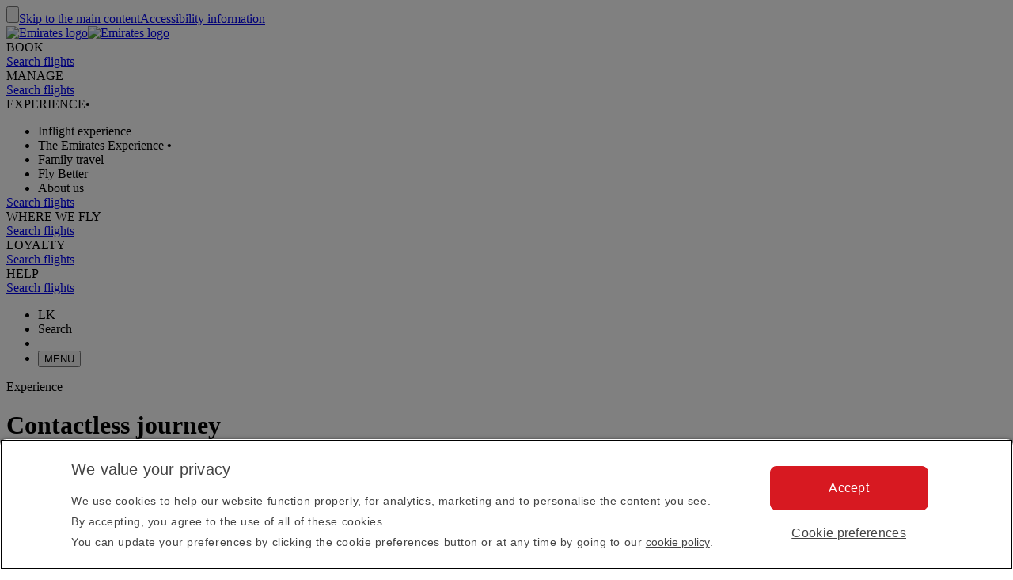

--- FILE ---
content_type: text/html; charset=utf-8
request_url: https://www.emirates.com/lk/english/experience/contactless-journey/
body_size: 71027
content:
<!DOCTYPE html><html lang="en-LK" class="en" dir="ltr"><head><meta charset="UTF-8"/><meta http-equiv="X-UA-Compatible" content="IE=edge"/><meta name="viewport" content="width=device-width, initial-scale=1.0, user-scalable=5"/><link rel="preconnect" href="https://c.ekstatic.net/"/><link rel="preconnect" href="https://cdnjs.cloudflare.com/"/><link rel="preconnect" href="https://d21r7jrbwolobe.cloudfront.net/"/><link rel="preconnect" href="https://www.googletagmanager.com"/><link rel="preconnect" href="https://www.google-analytics.com"/><link rel="dns-prefetch" href="https://c.ekstatic.net/"/><link rel="dns-prefetch" href="https://cdnjs.cloudflare.com/"/><link rel="dns-prefetch" href="https://d21r7jrbwolobe.cloudfront.net/"/><link rel="dns-prefetch" href="https://www.googletagmanager.com"/><link rel="dns-prefetch" href="https://www.google-analytics.com"/><meta name="copyright" content="© 2026 The Emirates Group. All Rights Reserved."/><meta name="section" content="Contactless journey | The Emirates Experience | Emirates"/><meta name="publishdate" content="20251023092449"/><meta name="robots" content="INDEX, FOLLOW"/><meta property="og:type" content="Website"/><meta property="og:image" content="https://c.ekstatic.net/ecl/logos/emirates/emirates-logo-badge.svg"/><meta property="og:site_name" content=" Sri Lanka"/><meta name="twitter:card" content="summary"/><meta name="twitter:site" content="@emirates"/><meta name="apple-itunes-app" content="app-id=935307149, affiliate-data=myAffiliateData, app-argument=https://itunes.apple.com/gb/app/the-emirates-app/id935307149"/><link href="https://c.ekstatic.net/assets/favicon.ico?h=1.0.945" rel="shortcut icon"/><link rel="apple-touch-icon" href="https://c.ekstatic.net/assets/apple-touch-icon.png?h=1.0.945"/><link rel="manifest" href="/manifest.webmanifest"/><link rel="canonical" href="https://www.emirates.com/lk/english/experience/contactless-journey/"/><meta name="title" content="Contactless journey | The Emirates Experience | Emirates"/><meta name="description" content="Take advantage of our smart technology to travel safely and hands-free through Dubai International airport"/><meta property="og:title" content="Contactless journey | The Emirates Experience | Emirates"/><meta property="og:description" content="Take advantage of our smart technology to travel safely and hands-free through Dubai International airport"/><title>Contactless journey | The Emirates Experience | Emirates</title><link rel="alternate" href="https://www.emirates.com/af/english/experience/contactless-journey/" hrefLang="en-AF"/><link rel="alternate" href="https://www.emirates.com/dz/english/experience/contactless-journey/" hrefLang="en-DZ"/><link rel="alternate" href="https://www.emirates.com/dz/french/experience/contactless-journey/" hrefLang="fr-DZ"/><link rel="alternate" href="https://www.emirates.com/dz/arabic/experience/contactless-journey/" hrefLang="ar-DZ"/><link rel="alternate" href="https://www.emirates.com/ao/english/experience/contactless-journey/" hrefLang="en-AO"/><link rel="alternate" href="https://www.emirates.com/ao/portuguese/experience/contactless-journey/" hrefLang="pt-AO"/><link rel="alternate" href="https://www.emirates.com/ar/english/experience/contactless-journey/" hrefLang="en-AR"/><link rel="alternate" href="https://www.emirates.com/ar/spanish/experience/contactless-journey/" hrefLang="es-AR"/><link rel="alternate" href="https://www.emirates.com/au/english/experience/contactless-journey/" hrefLang="en-AU"/><link rel="alternate" href="https://www.emirates.com/at/english/experience/contactless-journey/" hrefLang="en-AT"/><link rel="alternate" href="https://www.emirates.com/at/german/experience/contactless-journey/" hrefLang="de-AT"/><link rel="alternate" href="https://www.emirates.com/bh/english/experience/contactless-journey/" hrefLang="en-BH"/><link rel="alternate" href="https://www.emirates.com/bh/arabic/experience/contactless-journey/" hrefLang="ar-BH"/><link rel="alternate" href="https://www.emirates.com/bd/english/experience/contactless-journey/" hrefLang="en-BD"/><link rel="alternate" href="https://www.emirates.com/be/english/experience/contactless-journey/" hrefLang="en-BE"/><link rel="alternate" href="https://www.emirates.com/be/french/experience/contactless-journey/" hrefLang="fr-BE"/><link rel="alternate" href="https://www.emirates.com/be/dutch/experience/contactless-journey/" hrefLang="nl-BE"/><link rel="alternate" href="https://www.emirates.com/bw/english/experience/contactless-journey/" hrefLang="en-BW"/><link rel="alternate" href="https://www.emirates.com/br/english/experience/contactless-journey/" hrefLang="en-BR"/><link rel="alternate" href="https://www.emirates.com/br/portuguese/experience/contactless-journey/" hrefLang="pt-BR"/><link rel="alternate" href="https://www.emirates.com/bg/english/experience/contactless-journey/" hrefLang="en-BG"/><link rel="alternate" href="https://www.emirates.com/kh/english/experience/contactless-journey/" hrefLang="en-KH"/><link rel="alternate" href="https://www.emirates.com/ca/english/experience/contactless-journey/" hrefLang="en-CA"/><link rel="alternate" href="https://www.emirates.com/ca/french/experience/contactless-journey/" hrefLang="fr-CA"/><link rel="alternate" href="https://www.emirates.com/cl/english/experience/contactless-journey/" hrefLang="en-CL"/><link rel="alternate" href="https://www.emirates.com/cl/spanish/experience/contactless-journey/" hrefLang="es-CL"/><link rel="alternate" href="https://www.emirates.com/cn/english/experience/contactless-journey/" hrefLang="en-CN"/><link rel="alternate" href="https://www.emirates.com/cn/chinese/experience/contactless-journey/" hrefLang="zh-Hans-CN"/><link rel="alternate" href="https://www.emirates.com/co/english/experience/contactless-journey/" hrefLang="en-CO"/><link rel="alternate" href="https://www.emirates.com/co/spanish/experience/contactless-journey/" hrefLang="es-CO"/><link rel="alternate" href="https://www.emirates.com/ci/english/experience/contactless-journey/" hrefLang="en-CI"/><link rel="alternate" href="https://www.emirates.com/ci/french/experience/contactless-journey/" hrefLang="fr-CI"/><link rel="alternate" href="https://www.emirates.com/hr/english/experience/contactless-journey/" hrefLang="en-HR"/><link rel="alternate" href="https://www.emirates.com/cy/english/experience/contactless-journey/" hrefLang="en-CY"/><link rel="alternate" href="https://www.emirates.com/cy/greek/experience/contactless-journey/" hrefLang="el-CY"/><link rel="alternate" href="https://www.emirates.com/cz/english/experience/contactless-journey/" hrefLang="en-CZ"/><link rel="alternate" href="https://www.emirates.com/cz/czech/experience/contactless-journey/" hrefLang="cs-CZ"/><link rel="alternate" href="https://www.emirates.com/dk/english/experience/contactless-journey/" hrefLang="en-DK"/><link rel="alternate" href="https://www.emirates.com/dk/danish/experience/contactless-journey/" hrefLang="da-DK"/><link rel="alternate" href="https://www.emirates.com/ec/english/experience/contactless-journey/" hrefLang="en-EC"/><link rel="alternate" href="https://www.emirates.com/ec/spanish/experience/contactless-journey/" hrefLang="es-EC"/><link rel="alternate" href="https://www.emirates.com/eg/english/experience/contactless-journey/" hrefLang="en-EG"/><link rel="alternate" href="https://www.emirates.com/eg/arabic/experience/contactless-journey/" hrefLang="ar-EG"/><link rel="alternate" href="https://www.emirates.com/ee/english/experience/contactless-journey/" hrefLang="en-EE"/><link rel="alternate" href="https://www.emirates.com/et/english/experience/contactless-journey/" hrefLang="en-ET"/><link rel="alternate" href="https://www.emirates.com/fi/english/experience/contactless-journey/" hrefLang="en-FI"/><link rel="alternate" href="https://www.emirates.com/fr/english/experience/contactless-journey/" hrefLang="en-FR"/><link rel="alternate" href="https://www.emirates.com/fr/french/experience/contactless-journey/" hrefLang="fr-FR"/><link rel="alternate" href="https://www.emirates.com/de/english/experience/contactless-journey/" hrefLang="en-DE"/><link rel="alternate" href="https://www.emirates.com/de/german/experience/contactless-journey/" hrefLang="de-DE"/><link rel="alternate" href="https://www.emirates.com/gh/english/experience/contactless-journey/" hrefLang="en-GH"/><link rel="alternate" href="https://www.emirates.com/english/experience/contactless-journey/" hrefLang="x-default"/><link rel="alternate" href="https://www.emirates.com/gr/english/experience/contactless-journey/" hrefLang="en-GR"/><link rel="alternate" href="https://www.emirates.com/gr/greek/experience/contactless-journey/" hrefLang="el-GR"/><link rel="alternate" href="https://www.emirates.com/gn/english/experience/contactless-journey/" hrefLang="en-GN"/><link rel="alternate" href="https://www.emirates.com/gn/french/experience/contactless-journey/" hrefLang="fr-GN"/><link rel="alternate" href="https://www.emirates.com/hk/english/experience/contactless-journey/" hrefLang="en-HK"/><link rel="alternate" href="https://www.emirates.com/hk/chinese/experience/contactless-journey/" hrefLang="zh-Hant-HK"/><link rel="alternate" href="https://www.emirates.com/hu/english/experience/contactless-journey/" hrefLang="en-HU"/><link rel="alternate" href="https://www.emirates.com/hu/hungarian/experience/contactless-journey/" hrefLang="hu-HU"/><link rel="alternate" href="https://www.emirates.com/is/english/experience/contactless-journey/" hrefLang="en-IS"/><link rel="alternate" href="https://www.emirates.com/in/english/experience/contactless-journey/" hrefLang="en-IN"/><link rel="alternate" href="https://www.emirates.com/id/english/experience/contactless-journey/" hrefLang="en-ID"/><link rel="alternate" href="https://www.emirates.com/id/indonesian/experience/contactless-journey/" hrefLang="id-ID"/><link rel="alternate" href="https://www.emirates.com/ir/english/experience/contactless-journey/" hrefLang="en-IR"/><link rel="alternate" href="https://www.emirates.com/iq/english/experience/contactless-journey/" hrefLang="en-IQ"/><link rel="alternate" href="https://www.emirates.com/iq/arabic/experience/contactless-journey/" hrefLang="ar-IQ"/><link rel="alternate" href="https://www.emirates.com/ie/english/experience/contactless-journey/" hrefLang="en-IE"/><link rel="alternate" href="https://www.emirates.com/il/english/experience/contactless-journey/" hrefLang="en-IL"/><link rel="alternate" href="https://www.emirates.com/il/hebrew/experience/contactless-journey/" hrefLang="he-IL"/><link rel="alternate" href="https://www.emirates.com/il/arabic/experience/contactless-journey/" hrefLang="ar-IL"/><link rel="alternate" href="https://www.emirates.com/it/english/experience/contactless-journey/" hrefLang="en-IT"/><link rel="alternate" href="https://www.emirates.com/it/italian/experience/contactless-journey/" hrefLang="it-IT"/><link rel="alternate" href="https://www.emirates.com/jp/english/experience/contactless-journey/" hrefLang="en-JP"/><link rel="alternate" href="https://www.emirates.com/jp/japanese/experience/contactless-journey/" hrefLang="ja-JP"/><link rel="alternate" href="https://www.emirates.com/jo/english/experience/contactless-journey/" hrefLang="en-JO"/><link rel="alternate" href="https://www.emirates.com/jo/arabic/experience/contactless-journey/" hrefLang="ar-JO"/><link rel="alternate" href="https://www.emirates.com/ke/english/experience/contactless-journey/" hrefLang="en-KE"/><link rel="alternate" href="https://www.emirates.com/kr/english/experience/contactless-journey/" hrefLang="en-KR"/><link rel="alternate" href="https://www.emirates.com/kr/korean/experience/contactless-journey/" hrefLang="ko-KR"/><link rel="alternate" href="https://www.emirates.com/kw/english/experience/contactless-journey/" hrefLang="en-KW"/><link rel="alternate" href="https://www.emirates.com/kw/arabic/experience/contactless-journey/" hrefLang="ar-KW"/><link rel="alternate" href="https://www.emirates.com/lv/english/experience/contactless-journey/" hrefLang="en-LV"/><link rel="alternate" href="https://www.emirates.com/lb/english/experience/contactless-journey/" hrefLang="en-LB"/><link rel="alternate" href="https://www.emirates.com/lb/french/experience/contactless-journey/" hrefLang="fr-LB"/><link rel="alternate" href="https://www.emirates.com/lb/arabic/experience/contactless-journey/" hrefLang="ar-LB"/><link rel="alternate" href="https://www.emirates.com/ly/english/experience/contactless-journey/" hrefLang="en-LY"/><link rel="alternate" href="https://www.emirates.com/ly/arabic/experience/contactless-journey/" hrefLang="ar-LY"/><link rel="alternate" href="https://www.emirates.com/lt/english/experience/contactless-journey/" hrefLang="en-LT"/><link rel="alternate" href="https://www.emirates.com/mg/english/experience/contactless-journey/" hrefLang="en-MG"/><link rel="alternate" href="https://www.emirates.com/mg/french/experience/contactless-journey/" hrefLang="fr-MG"/><link rel="alternate" href="https://www.emirates.com/my/english/experience/contactless-journey/" hrefLang="en-MY"/><link rel="alternate" href="https://www.emirates.com/mv/english/experience/contactless-journey/" hrefLang="en-MV"/><link rel="alternate" href="https://www.emirates.com/mt/english/experience/contactless-journey/" hrefLang="en-MT"/><link rel="alternate" href="https://www.emirates.com/mu/english/experience/contactless-journey/" hrefLang="en-MU"/><link rel="alternate" href="https://www.emirates.com/mx/english/experience/contactless-journey/" hrefLang="en-MX"/><link rel="alternate" href="https://www.emirates.com/mx/spanish/experience/contactless-journey/" hrefLang="es-MX"/><link rel="alternate" href="https://www.emirates.com/ma/english/experience/contactless-journey/" hrefLang="en-MA"/><link rel="alternate" href="https://www.emirates.com/ma/french/experience/contactless-journey/" hrefLang="fr-MA"/><link rel="alternate" href="https://www.emirates.com/ma/arabic/experience/contactless-journey/" hrefLang="ar-MA"/><link rel="alternate" href="https://www.emirates.com/mz/english/experience/contactless-journey/" hrefLang="en-MZ"/><link rel="alternate" href="https://www.emirates.com/mz/portuguese/experience/contactless-journey/" hrefLang="pt-MZ"/><link rel="alternate" href="https://www.emirates.com/mm/english/experience/contactless-journey/" hrefLang="en-MM"/><link rel="alternate" href="https://www.emirates.com/nl/english/experience/contactless-journey/" hrefLang="en-NL"/><link rel="alternate" href="https://www.emirates.com/nl/dutch/experience/contactless-journey/" hrefLang="nl-NL"/><link rel="alternate" href="https://www.emirates.com/nz/english/experience/contactless-journey/" hrefLang="en-NZ"/><link rel="alternate" href="https://www.emirates.com/ng/english/experience/contactless-journey/" hrefLang="en-NG"/><link rel="alternate" href="https://www.emirates.com/no/english/experience/contactless-journey/" hrefLang="en-NO"/><link rel="alternate" href="https://www.emirates.com/no/norwegian/experience/contactless-journey/" hrefLang="nb-NO"/><link rel="alternate" href="https://www.emirates.com/om/english/experience/contactless-journey/" hrefLang="en-OM"/><link rel="alternate" href="https://www.emirates.com/om/arabic/experience/contactless-journey/" hrefLang="ar-OM"/><link rel="alternate" href="https://www.emirates.com/pk/english/experience/contactless-journey/" hrefLang="en-PK"/><link rel="alternate" href="https://www.emirates.com/pa/english/experience/contactless-journey/" hrefLang="en-PA"/><link rel="alternate" href="https://www.emirates.com/pa/spanish/experience/contactless-journey/" hrefLang="es-PA"/><link rel="alternate" href="https://www.emirates.com/pe/english/experience/contactless-journey/" hrefLang="en-PE"/><link rel="alternate" href="https://www.emirates.com/pe/spanish/experience/contactless-journey/" hrefLang="es-PE"/><link rel="alternate" href="https://www.emirates.com/ph/english/experience/contactless-journey/" hrefLang="en-PH"/><link rel="alternate" href="https://www.emirates.com/pl/english/experience/contactless-journey/" hrefLang="en-PL"/><link rel="alternate" href="https://www.emirates.com/pl/polish/experience/contactless-journey/" hrefLang="pl-PL"/><link rel="alternate" href="https://www.emirates.com/pt/english/experience/contactless-journey/" hrefLang="en-PT"/><link rel="alternate" href="https://www.emirates.com/pt/portuguese/experience/contactless-journey/" hrefLang="pt-PT"/><link rel="alternate" href="https://www.emirates.com/qa/english/experience/contactless-journey/" hrefLang="en-QA"/><link rel="alternate" href="https://www.emirates.com/qa/arabic/experience/contactless-journey/" hrefLang="ar-QA"/><link rel="alternate" href="https://www.emirates.com/ro/english/experience/contactless-journey/" hrefLang="en-RO"/><link rel="alternate" href="https://www.emirates.com/ru/english/experience/contactless-journey/" hrefLang="en-RU"/><link rel="alternate" href="https://www.emirates.com/ru/russian/experience/contactless-journey/" hrefLang="ru-RU"/><link rel="alternate" href="https://www.emirates.com/sa/english/experience/contactless-journey/" hrefLang="en-SA"/><link rel="alternate" href="https://www.emirates.com/sa/arabic/experience/contactless-journey/" hrefLang="ar-SA"/><link rel="alternate" href="https://www.emirates.com/sn/english/experience/contactless-journey/" hrefLang="en-SN"/><link rel="alternate" href="https://www.emirates.com/sn/french/experience/contactless-journey/" hrefLang="fr-SN"/><link rel="alternate" href="https://www.emirates.com/sc/english/experience/contactless-journey/" hrefLang="en-SC"/><link rel="alternate" href="https://www.emirates.com/sg/english/experience/contactless-journey/" hrefLang="en-SG"/><link rel="alternate" href="https://www.emirates.com/za/english/experience/contactless-journey/" hrefLang="en-ZA"/><link rel="alternate" href="https://www.emirates.com/es/english/experience/contactless-journey/" hrefLang="en-ES"/><link rel="alternate" href="https://www.emirates.com/es/spanish/experience/contactless-journey/" hrefLang="es-ES"/><link rel="alternate" href="https://www.emirates.com/lk/english/experience/contactless-journey/" hrefLang="en-LK"/><link rel="alternate" href="https://www.emirates.com/sd/english/experience/contactless-journey/" hrefLang="en-SD"/><link rel="alternate" href="https://www.emirates.com/sd/arabic/experience/contactless-journey/" hrefLang="ar-SD"/><link rel="alternate" href="https://www.emirates.com/se/english/experience/contactless-journey/" hrefLang="en-SE"/><link rel="alternate" href="https://www.emirates.com/se/swedish/experience/contactless-journey/" hrefLang="sv-SE"/><link rel="alternate" href="https://www.emirates.com/ch/english/experience/contactless-journey/" hrefLang="en-CH"/><link rel="alternate" href="https://www.emirates.com/ch/german/experience/contactless-journey/" hrefLang="de-CH"/><link rel="alternate" href="https://www.emirates.com/ch/french/experience/contactless-journey/" hrefLang="fr-CH"/><link rel="alternate" href="https://www.emirates.com/ch/italian/experience/contactless-journey/" hrefLang="it-CH"/><link rel="alternate" href="https://www.emirates.com/sy/english/experience/contactless-journey/" hrefLang="en-SY"/><link rel="alternate" href="https://www.emirates.com/sy/arabic/experience/contactless-journey/" hrefLang="ar-SY"/><link rel="alternate" href="https://www.emirates.com/tw/english/experience/contactless-journey/" hrefLang="en-TW"/><link rel="alternate" href="https://www.emirates.com/tw/chinese/experience/contactless-journey/" hrefLang="zh-Hant-TW"/><link rel="alternate" href="https://www.emirates.com/tz/english/experience/contactless-journey/" hrefLang="en-TZ"/><link rel="alternate" href="https://www.emirates.com/th/english/experience/contactless-journey/" hrefLang="en-TH"/><link rel="alternate" href="https://www.emirates.com/th/thai/experience/contactless-journey/" hrefLang="th-TH"/><link rel="alternate" href="https://www.emirates.com/tn/english/experience/contactless-journey/" hrefLang="en-TN"/><link rel="alternate" href="https://www.emirates.com/tn/french/experience/contactless-journey/" hrefLang="fr-TN"/><link rel="alternate" href="https://www.emirates.com/tr/english/experience/contactless-journey/" hrefLang="en-TR"/><link rel="alternate" href="https://www.emirates.com/tr/turkish/experience/contactless-journey/" hrefLang="tr-TR"/><link rel="alternate" href="https://www.emirates.com/ug/english/experience/contactless-journey/" hrefLang="en-UG"/><link rel="alternate" href="https://www.emirates.com/ua/english/experience/contactless-journey/" hrefLang="en-UA"/><link rel="alternate" href="https://www.emirates.com/ua/russian/experience/contactless-journey/" hrefLang="ru-UA"/><link rel="alternate" href="https://www.emirates.com/ae/english/experience/contactless-journey/" hrefLang="en-AE"/><link rel="alternate" href="https://www.emirates.com/ae/arabic/experience/contactless-journey/" hrefLang="ar-AE"/><link rel="alternate" href="https://www.emirates.com/uk/english/experience/contactless-journey/" hrefLang="en-GB"/><link rel="alternate" href="https://www.emirates.com/us/english/experience/contactless-journey/" hrefLang="en-US"/><link rel="alternate" href="https://www.emirates.com/uy/english/experience/contactless-journey/" hrefLang="en-UY"/><link rel="alternate" href="https://www.emirates.com/uy/spanish/experience/contactless-journey/" hrefLang="es-UY"/><link rel="alternate" href="https://www.emirates.com/vn/english/experience/contactless-journey/" hrefLang="en-VN"/><link rel="alternate" href="https://www.emirates.com/vn/vietnamese/experience/contactless-journey/" hrefLang="vi-VN"/><link rel="alternate" href="https://www.emirates.com/ye/english/experience/contactless-journey/" hrefLang="en-YE"/><link rel="alternate" href="https://www.emirates.com/ye/arabic/experience/contactless-journey/" hrefLang="ar-YE"/><link rel="alternate" href="https://www.emirates.com/zm/english/experience/contactless-journey/" hrefLang="en-ZM"/><link rel="alternate" href="https://www.emirates.com/zw/english/experience/contactless-journey/" hrefLang="en-ZW"/><base href="https://www.emirates.com"/><link rel="preload" href="https://c.ekstatic.net/shared/fonts/iconography/iconography.css" as="style" crossorigin="anonymous"/><link rel="preload" href="https://c.ekstatic.net/shared/fonts/iconography/iconography.woff2?5078cb4a2b9be389d6dda67c3e1207e7" as="font" type="font/woff2" crossorigin="anonymous"/><link rel="stylesheet" href="https://c.ekstatic.net/shared/fonts/iconography/iconography.css" crossorigin="anonymous"/><link rel="preload" href="//c.ekstatic.net/shared/fonts/iconography/ayra.css" as="style" crossorigin="anonymous"/><link rel="stylesheet" href="//c.ekstatic.net/shared/fonts/iconography/ayra.css" crossorigin="anonymous"/><link rel="preload" href="https://c.ekstatic.net/shared/fonts/emirates-v4/emirates-medium.css" as="style" crossorigin="anonymous"/><link rel="stylesheet" href="https://c.ekstatic.net/shared/fonts/emirates-v4/emirates-medium.css" crossorigin="anonymous"/><script nomodule="" defer="" src="https://c.ekstatic.net/ek-externals/js/babel-polyfill/6.26.0/polyfill.min.js"></script><script>
       
  window.process = window.process || {};
  window.process.env = window.process.env || {};
  env = window.process.env;
  env["LAZY_IMAGE_COMPONENT_START_COUNT"]= "2";env["NODE_ENV"]= "production";env["NEXTJS_UI_ASSETS_URL"]= "https://c.ekstatic.net/exp/uiassets/";env["RE_NEXT_DISABLE_HYDRATION"]= "true";env["ENABLE_LINK_RESOLVER"]= "true";env["UI_ASSETS_URL"]= "https://c.ekstatic.net/exp/uiassets/_next/static/";env["UI_SHARED_ASSETS_URL"]= "https://c.ekstatic.net/shared/icons/";env["MEDIA_URL"]= "https://c.ekstatic.net";env["DESTINATION_IMAGE_URL"]= "https://c.ekstatic.net/shared/images/destination/v1/airports";env["DO_NOT_RESOLVE_HOST"]= "true";env["EK_MULTILEVEL_GLOBALNAV_ENABLED"]= "true";env["PLATINUM_STRETCH_MODAL_ENABLED"]= "true";env["PLATINUM_STRETCH_ALLOWED_TIERS"]= "platinum";env["REPORTING_ENABLED"]= "true";env["GOOGLE_API_KY"]= "AIzaSyALWVGlsP4LFQHWwE62wqWr5_n4BgblX8M";env["HEADER_API"]= "header-v2";env["S3_BUCKET_URL"]= "https://c.ekstatic.net";env["WEBCHAT_ENDPOINT"]= "https://www.emirates.com/service/chat";env["DOCUMENT_LISTING_LOADMORE_SIZE"]= "12";env["EK_GROUP_COMPANIES_ENDPOINT"]= "https://business-services-cache-bex-prod.dub.prd01.digitalattract.aws.emirates.prd/api/v1.0";env["EK_NEWS_DISPLAY_COUNT"]= "3";env["IMAGE_GALLERY_CLAMP_SIZE"]= "25";env["EK_SSO_ASYNC_SCRIPT"]= "false";env["EK_SSO_ASYNC_TAG"]= "body";env["FF_CSRF_ENABLE"]= "true";env["EK_LAZY_NAV_ENABLED"]= "true";env["ENABLE_OCSL_WOMF"]= "true";env["ENABLE_PAX_MEAL_MODAL"]= "true";env["EK_ENABLE_FLIGHT_RESUMPTION_CONNECTIONS_WIDGET"]= "true";env["ENABLE_OCSL_NETWORK_SERVICES"]= "true";env["EK_BARCLAYS_CONFIG"]= {"Barclays":{"78242":"PTRBALNB"}};env["EK_TIERDETAILS_DATALAYER_ENABLED"]= "true";env["IS_ENABLE_BOXEVER"]= "true";env["BOXEVER_SETTINGS"]= "";env["MIN_AMOUNT_OF_QUESTIONS"]= "1";env["TERMS_AND_CONDITION_AUTO_EXPAND_LIST"]= "US,AU";env["ENABLE_WOYF_PREMIUM_ECONOMY"]= "true";env["SHOW_RADIO_IN_MOBILE"]= "true";env["SEAT_MAP_8_CARDS"]= "true";env["DIGITAL_MENU_THROTTLE_TIME"]= "350";env["DIGITAL_MENU_LINK_ENABLED"]= "true";env["EMIRATES_PASS_TOP_ACTIVITY_LIMIT"]= "6";env["ENABLE_WING_LOCATOR_SEATMAP"]= "true";env["THREE_D_SEAT_VIEW_ENABLED"]= "true";env["THREE_D_SEATVIEW_CSS_URI"]= "/SeatMapVR3D/V4.0.0/SeatMapVR3D.min.css";env["THREE_D_SEATVIEW_ENDPOINT"]= "https://d3jhk6sby5u63y.cloudfront.net";env["THREE_D_SEATVIEW_JS_URI"]= "/SeatMapVR3D/V4.0.0/SeatMapVR3D.min.js";env["PAX_MEAL_PRE_ORDER_HIDDEN_ICONS"]= "";env["ENABLE_MOBILE_LANDSCAPE_MODE"]= "true";env["USE_DYNAMIC_MYB_URL"]= "false";env["PAXMEAL_DIGITAL_REDIRECT_URL"]= "onboard-menu";env["SEATMAP_SVG_ENDPOINT"]= "/service/exp/seatmap/v3/";env["SEATMAP_ICONS_V2"]= "true";env["FF_IS_A350_ENABLED"]= "false";env["FF_IS_PILL_ENABLED"]= "true";env["FF_ENABLE_NEW_FOOTER_ENHANCEMENT"]= "true";env["FF_ENABLE_BR_REWARDS_NEW"]= "false";env["IS_NLP_ENABLED"]= "false";env["ENABLE_AYRA_ICONOGRAPHY"]= "true";env["ENABLE_NOTO_SANS_FONT"]= "false";env["IS_REDIRECT_LOGIN"]= "true";env["SHARED_IMAGE_URL"]= "https://c.ekstatic.net/shared/icons";env["IS_FUZZY_SEARCH_ENABLED"]= "true";env["CUGO_EMAIL_MAX_LEN"]= "49";env["DISABLE_NAV_SEARCH"]= "true";env["SSO_OKTA_API_ENDPOINT"]= "https://auth.emirates.com/api/v1";env["OKTA_API_ENDPOINT"]= "https://auth.emirates.com/api/v1";env["PILLAR_SHORT_CODE"]= "exp";env["SSO_V2_ENABLED"]= "false";
      </script><link rel="preload" as="style" crossorigin="anonymous" href="https://c.ekstatic.net/exp/uiassets/_next/static/1.0.946_698fa93e/static/css/static/exp-rt-1.0.945/common/rendering-engine-styles.js.cc518182.css"/><link rel="preload" as="style" crossorigin="anonymous" href="https://c.ekstatic.net/exp/uiassets/_next/static/1.0.946_698fa93e/static/css/exp-rt-rec.a7627fca.css"/><link rel="preload" as="style" crossorigin="anonymous" href="https://c.ekstatic.net/exp/uiassets/_next/static/1.0.946_698fa93e/static/css/exp-rt-common.260cc452.css"/><link rel="preload" as="style" crossorigin="anonymous" href="https://c.ekstatic.net/exp/uiassets/_next/static/1.0.946_698fa93e/static/css/static/exp-rt-1.0.945/organisms/image-block-media-focused.js.41581d45.css"/><link rel="preload" as="style" crossorigin="anonymous" href="https://c.ekstatic.net/exp/uiassets/_next/static/1.0.946_698fa93e/static/css/static/exp-rt-1.0.945/organisms/g-o-c-008-page-header-standalone-h-2.js.cb493b7a.css"/><link rel="preload" as="style" crossorigin="anonymous" href="https://c.ekstatic.net/exp/uiassets/_next/static/1.0.946_698fa93e/static/css/static/exp-rt-1.0.945/organisms/g-o-c-009-4-small-card-small-text.js.b1568177.css"/><link rel="preload" as="style" crossorigin="anonymous" href="https://c.ekstatic.net/exp/uiassets/_next/static/1.0.946_698fa93e/static/css/static/exp-rt-1.0.945/organisms/image-block-content-focused.js.6e4e8546.css"/><link rel="preload" as="style" crossorigin="anonymous" href="https://c.ekstatic.net/exp/uiassets/_next/static/1.0.946_698fa93e/static/css/static/exp-rt-1.0.945/organisms/g-o-c-0015-related-pages.js.37a8c9ce.css"/><link rel="preload" as="style" crossorigin="anonymous" href="https://c.ekstatic.net/exp/uiassets/_next/static/1.0.946_698fa93e/static/css/static/exp-rt-1.0.945/layouts/experience-content.js.73f8743a.css"/><script defer="" data-chunk="true" src="https://c.ekstatic.net/exp/uiassets/_next/static/1.0.946_698fa93e/static/chunks/main-01105c9ad18b7736.js"></script><script defer="" data-chunk="true" src="https://c.ekstatic.net/exp/uiassets/_next/static/1.0.946_698fa93e/static/chunks/exp-rt-vendor-2e98e33e0a400ab8.js"></script><script defer="" data-chunk="true" src="https://c.ekstatic.net/exp/uiassets/_next/static/1.0.946_698fa93e/static/chunks/exp-rt-rec-a24a42a04103af3b.js"></script><script defer="" data-chunk="true" src="https://c.ekstatic.net/exp/uiassets/_next/static/1.0.946_698fa93e/static/chunks/exp-rt-common-20b40b9e6d2e4a02.js"></script><script defer="" data-chunk="true" src="https://c.ekstatic.net/exp/uiassets/_next/static/1.0.946_698fa93e/static/chunks/exp-rt-eklodash-80f0c6c99256fd56.js"></script><script defer="" data-chunk="true" src="https://c.ekstatic.net/exp/uiassets/_next/static/1.0.946_698fa93e/static/chunks/static/exp-rt-1.0.945/layouts/experience-content.js-12659cb15f3e7d01.js"></script><script defer="" data-chunk="true" src="https://c.ekstatic.net/exp/uiassets/_next/static/1.0.946_698fa93e/static/chunks/static/exp-rt-1.0.945/organisms/g-o-c-008-4-page-header.js-84f4c44072f4353b.js"></script><script defer="" data-chunk="true" src="https://c.ekstatic.net/exp/uiassets/_next/static/1.0.946_698fa93e/static/chunks/static/exp-rt-1.0.945/organisms/image-block-media-focused.js-421db241b8449dec.js"></script><script defer="" data-chunk="true" src="https://c.ekstatic.net/exp/uiassets/_next/static/1.0.946_698fa93e/static/chunks/static/exp-rt-1.0.945/organisms/g-o-c-008-page-header-standalone-h-2.js-411e5b4d60555808.js"></script><script defer="" data-chunk="true" src="https://c.ekstatic.net/exp/uiassets/_next/static/1.0.946_698fa93e/static/chunks/static/exp-rt-1.0.945/organisms/g-o-c-009-4-small-card-small-text.js-414ca6342baf56c2.js"></script><script defer="" data-chunk="true" src="https://c.ekstatic.net/exp/uiassets/_next/static/1.0.946_698fa93e/static/chunks/static/exp-rt-1.0.945/organisms/g-o-c-009-12-block-with-a-vertical-separator.js-de73f3860bc529fb.js"></script><script defer="" data-chunk="true" src="https://c.ekstatic.net/exp/uiassets/_next/static/1.0.946_698fa93e/static/chunks/static/exp-rt-1.0.945/organisms/image-block-content-focused.js-67d659218350f770.js"></script><script defer="" data-chunk="true" src="https://c.ekstatic.net/exp/uiassets/_next/static/1.0.946_698fa93e/static/chunks/static/exp-rt-1.0.945/organisms/g-o-c-0015-related-pages.js-0b0cf85e101e9bc4.js"></script><script defer="" data-chunk="true" src="https://c.ekstatic.net/exp/uiassets/_next/static/1.0.946_698fa93e/static/chunks/pages/_app-0c57090984292c80.js"></script><script defer="" data-chunk="true" src="https://c.ekstatic.net/exp/uiassets/_next/static/1.0.946_698fa93e/static/chunks/pages/index-565cb49b028897e7.js"></script><link rel="stylesheet" crossorigin="anonymous" data-href="https://c.ekstatic.net/exp/uiassets/_next/static/1.0.946_698fa93e/static/css/static/exp-rt-1.0.945/common/rendering-engine-styles.js.cc518182.css" href="https://c.ekstatic.net/exp/uiassets/_next/static/1.0.946_698fa93e/static/css/static/exp-rt-1.0.945/common/rendering-engine-styles.js.cc518182.css"/><link rel="stylesheet" crossorigin="anonymous" data-href="https://c.ekstatic.net/exp/uiassets/_next/static/1.0.946_698fa93e/static/css/exp-rt-rec.a7627fca.css" href="https://c.ekstatic.net/exp/uiassets/_next/static/1.0.946_698fa93e/static/css/exp-rt-rec.a7627fca.css"/><link rel="stylesheet" crossorigin="anonymous" data-href="https://c.ekstatic.net/exp/uiassets/_next/static/1.0.946_698fa93e/static/css/exp-rt-common.260cc452.css" href="https://c.ekstatic.net/exp/uiassets/_next/static/1.0.946_698fa93e/static/css/exp-rt-common.260cc452.css"/><link rel="stylesheet" crossorigin="anonymous" data-href="https://c.ekstatic.net/exp/uiassets/_next/static/1.0.946_698fa93e/static/css/static/exp-rt-1.0.945/organisms/image-block-media-focused.js.41581d45.css" href="https://c.ekstatic.net/exp/uiassets/_next/static/1.0.946_698fa93e/static/css/static/exp-rt-1.0.945/organisms/image-block-media-focused.js.41581d45.css"/><link rel="stylesheet" crossorigin="anonymous" data-href="https://c.ekstatic.net/exp/uiassets/_next/static/1.0.946_698fa93e/static/css/static/exp-rt-1.0.945/organisms/g-o-c-008-page-header-standalone-h-2.js.cb493b7a.css" href="https://c.ekstatic.net/exp/uiassets/_next/static/1.0.946_698fa93e/static/css/static/exp-rt-1.0.945/organisms/g-o-c-008-page-header-standalone-h-2.js.cb493b7a.css"/><link rel="stylesheet" crossorigin="anonymous" data-href="https://c.ekstatic.net/exp/uiassets/_next/static/1.0.946_698fa93e/static/css/static/exp-rt-1.0.945/organisms/g-o-c-009-4-small-card-small-text.js.b1568177.css" href="https://c.ekstatic.net/exp/uiassets/_next/static/1.0.946_698fa93e/static/css/static/exp-rt-1.0.945/organisms/g-o-c-009-4-small-card-small-text.js.b1568177.css"/><link rel="stylesheet" crossorigin="anonymous" data-href="https://c.ekstatic.net/exp/uiassets/_next/static/1.0.946_698fa93e/static/css/static/exp-rt-1.0.945/organisms/image-block-content-focused.js.6e4e8546.css" href="https://c.ekstatic.net/exp/uiassets/_next/static/1.0.946_698fa93e/static/css/static/exp-rt-1.0.945/organisms/image-block-content-focused.js.6e4e8546.css"/><link rel="stylesheet" crossorigin="anonymous" data-href="https://c.ekstatic.net/exp/uiassets/_next/static/1.0.946_698fa93e/static/css/static/exp-rt-1.0.945/organisms/g-o-c-0015-related-pages.js.37a8c9ce.css" href="https://c.ekstatic.net/exp/uiassets/_next/static/1.0.946_698fa93e/static/css/static/exp-rt-1.0.945/organisms/g-o-c-0015-related-pages.js.37a8c9ce.css"/><link rel="stylesheet" crossorigin="anonymous" data-href="https://c.ekstatic.net/exp/uiassets/_next/static/1.0.946_698fa93e/static/css/static/exp-rt-1.0.945/layouts/experience-content.js.73f8743a.css" href="https://c.ekstatic.net/exp/uiassets/_next/static/1.0.946_698fa93e/static/css/static/exp-rt-1.0.945/layouts/experience-content.js.73f8743a.css"/></head><body><div id="__next" data-reactroot=""><div data-auto="accessibility-links" class="e-container"><input type="button" aria-hidden="true" class="accessibility-links__hidden-btn hidden-control" tabindex="-1"/><a session="[object Object]" href="#maincontent" class="focusout-button link link--default accessibility-links__button hidden-control call-to-action call-to-action__secondary call-to-action--middle"><span class="link__text">Skip to the main content</span></a><a session="[object Object]" href="/lk/english/information/accessibility/" class="focusout-button link link--default accessibility-links__button hidden-control call-to-action call-to-action__secondary call-to-action--middle"><span class="link__text">Accessibility information</span></a></div><span></span><header data-auto="header" role="presentation"><div class="main-navigation"><div class="e-container e-container--relative"><a href="/lk/english/" data-id="header_logo_link" data-link="Emirates Logo" class="focusout-button brand-logo"><img alt="Emirates logo" class="brand-logo__image" src="https://c.ekstatic.net/ecl/logos/emirates/emirates-logo-badge.svg?h=d-52wmsnqryhi7L83BAKpg"/><img alt="Emirates logo" class="brand-logo__image-small" src="https://c.ekstatic.net/ecl/logos/emirates/emirates-logo-horizontal.svg?h=nMiqF1sXP0LwuM-vCquofw"/></a></div><div class="e-container main-navigation__container"><div class="main-navigation__content"><nav class="main-navigation__nav"><div><div class="nav__desktop-wrapper"><a data-id="header_nav_link" data-link="BOOK" aria-expanded="false" role="link" class="focusout-button link nav__list-item-text nav__list-item-text--desktop header-popup__btn header-popup__btn--uppercase call-to-action call-to-action--multiline"><div class="call-to-action__multiline-wrapper header-popup__btn-content"><span class="header-popup__btn-content-wrapper">BOOK</span><span aria-hidden="true" class="header-popup__arrow"></span></div></a><div style="top:100%" class="header-popup__wrapper header-popup__wrapper--with-tabs"><div><div class="header-popup__content"><a data-id="header_nav_cta" data-link="BOOK:Search Flights" href="/lk/english/book/" class="focusout-button link header-popup__search call-to-action call-to-action__primary call-to-action--small">Search flights</a></div></div></div><a data-id="header_nav_link" data-link="MANAGE" aria-expanded="false" role="link" class="focusout-button link nav__list-item-text nav__list-item-text--desktop header-popup__btn header-popup__btn--uppercase call-to-action call-to-action--multiline"><div class="call-to-action__multiline-wrapper header-popup__btn-content"><span class="header-popup__btn-content-wrapper">MANAGE</span><span aria-hidden="true" class="header-popup__arrow"></span></div></a><div style="top:100%" class="header-popup__wrapper header-popup__wrapper--with-tabs"><div><div class="header-popup__content"><a data-id="header_nav_cta" data-link="MANAGE:Search Flights" href="/lk/english/book/" class="focusout-button link header-popup__search call-to-action call-to-action__primary call-to-action--small">Search flights</a></div></div></div><a data-id="header_nav_link" data-link="EXPERIENCE" aria-expanded="true" role="link" class="focusout-button link nav__list-item-text nav__list-item-text--desktop nav__list-item-text--dotted header-popup__btn header-popup__btn--active header-popup__btn--uppercase call-to-action call-to-action--multiline"><div class="call-to-action__multiline-wrapper header-popup__btn-content"><span class="header-popup__btn-content-wrapper">EXPERIENCE<b class="nav__dot">•</b></span><span aria-hidden="true" class="header-popup__arrow"></span></div></a><div style="top:100%" class="header-popup__wrapper header-popup__wrapper--active header-popup__wrapper--with-tabs"><div><div class="header-popup__content"><div class="second-level-menu second-level-menu--desktop tabs"><div class=""><ul class="second-level-menu__list tabs__list" role="tablist" style="margin-bottom:0"><li role="presentation" class="second-level-menu__list-item tabs__active-tab"><span aria-controls="tabList__686068__0" tabindex="0" role="tab" aria-selected="false" aria-hidden="false" class="focusout-button second-level-menu__list-item-text second-level-menu__list-item-text--desktop">Inflight experience</span><div role="tabpanel" id="tabList__686068__0" class="second-level-menu__wrapper tabs__wrapper"></div></li><li role="presentation" class="second-level-menu__list-item tabs__active-tab"><span aria-controls="tabList__686068__1" tabindex="0" role="tab" aria-selected="false" aria-hidden="false" class="focusout-button second-level-menu__list-item-text second-level-menu__list-item-text--desktop">The Emirates Experience<!-- --> <b class="second-level-menu__dot">•</b></span><div role="tabpanel" id="tabList__686068__1" class="second-level-menu__wrapper tabs__wrapper"></div></li><li role="presentation" class="second-level-menu__list-item tabs__active-tab"><span aria-controls="tabList__686068__2" tabindex="0" role="tab" aria-selected="false" aria-hidden="false" class="focusout-button second-level-menu__list-item-text second-level-menu__list-item-text--desktop">Family travel</span><div role="tabpanel" id="tabList__686068__2" class="second-level-menu__wrapper tabs__wrapper"></div></li><li role="presentation" class="second-level-menu__list-item tabs__active-tab"><span aria-controls="tabList__686068__3" tabindex="0" role="tab" aria-selected="false" aria-hidden="false" class="focusout-button second-level-menu__list-item-text second-level-menu__list-item-text--desktop">Fly Better</span><div role="tabpanel" id="tabList__686068__3" class="second-level-menu__wrapper tabs__wrapper"></div></li><li role="presentation" class="second-level-menu__list-item tabs__active-tab"><span aria-controls="tabList__686068__4" tabindex="0" role="tab" aria-selected="false" aria-hidden="false" class="focusout-button second-level-menu__list-item-text second-level-menu__list-item-text--desktop">About us</span><div role="tabpanel" id="tabList__686068__4" class="second-level-menu__wrapper tabs__wrapper"></div></li></ul></div></div><a data-id="header_nav_cta" data-link="EXPERIENCE:Search Flights" href="/lk/english/book/" class="focusout-button link header-popup__search call-to-action call-to-action__primary call-to-action--small">Search flights</a></div></div></div><a data-id="header_nav_link" data-link="WHERE WE FLY" aria-expanded="false" role="link" class="focusout-button link nav__list-item-text nav__list-item-text--desktop header-popup__btn header-popup__btn--uppercase call-to-action call-to-action--multiline"><div class="call-to-action__multiline-wrapper header-popup__btn-content"><span class="header-popup__btn-content-wrapper">WHERE WE FLY </span><span aria-hidden="true" class="header-popup__arrow"></span></div></a><div style="top:100%" class="header-popup__wrapper header-popup__wrapper--with-tabs"><div><div class="header-popup__content"><a data-id="header_nav_cta" data-link="WHERE WE FLY:Search Flights" href="/lk/english/book/" class="focusout-button link header-popup__search call-to-action call-to-action__primary call-to-action--small">Search flights</a></div></div></div><a data-id="header_nav_link" data-link="LOYALTY" aria-expanded="false" role="link" class="focusout-button link nav__list-item-text nav__list-item-text--desktop header-popup__btn header-popup__btn--uppercase call-to-action call-to-action--multiline"><div class="call-to-action__multiline-wrapper header-popup__btn-content"><span class="header-popup__btn-content-wrapper">LOYALTY</span><span aria-hidden="true" class="header-popup__arrow"></span></div></a><div style="top:100%" class="header-popup__wrapper header-popup__wrapper--with-tabs"><div><div class="header-popup__content"><a data-id="header_nav_cta" data-link="LOYALTY:Search Flights" href="/lk/english/book/" class="focusout-button link header-popup__search call-to-action call-to-action__primary call-to-action--small">Search flights</a></div></div></div><a data-id="header_nav_link" data-link="HELP" aria-expanded="false" role="link" class="focusout-button link nav__list-item-text nav__list-item-text--desktop header-popup__btn header-popup__btn--uppercase call-to-action call-to-action--multiline"><div class="call-to-action__multiline-wrapper header-popup__btn-content"><span class="header-popup__btn-content-wrapper">HELP</span><span aria-hidden="true" class="header-popup__arrow"></span></div></a><div style="top:100%" class="header-popup__wrapper header-popup__wrapper--with-tabs"><div><div class="header-popup__content"><a data-id="header_nav_cta" data-link="HELP:Search Flights" href="/lk/english/book/" class="focusout-button link header-popup__search call-to-action call-to-action__primary call-to-action--small">Search flights</a></div></div></div></div></div></nav><ul class="header-buttons"><li class="header-buttons__item"><div><a data-id="header_nav_icon" data-link="Widget:Select your country and language" aria-expanded="false" aria-label="Select language. Currently selected: english, LK" role="link" class="focusout-button link header-buttons__flag-container--desktop header-popup__btn header-popup__btn--uppercase call-to-action call-to-action--multiline"><div class="call-to-action__multiline-wrapper header-popup__btn-content"><span class="header-popup__btn-content-wrapper"><span class="header-buttons__flag-container"><div class="icon-item header-buttons__flag"><div class="icon icon-globe-map header-buttons__icon-size"></div></div><span class="header-buttons__flag-text">LK</span></span></span><span aria-hidden="true" class="header-popup__arrow"></span></div></a></div></li><li class="header-buttons__item header-buttons__item--search header-buttons__no-popup"><a data-id="header_nav_icon" data-link="Widget:Site Search" aria-expanded="false" role="link" class="focusout-button link header-popup__btn header-popup__btn--uppercase call-to-action call-to-action--multiline"><div class="call-to-action__multiline-wrapper header-popup__btn-content"><span class="header-popup__btn-content-wrapper"><span dir="auto" class="pictogram-wrapper" aria-hidden="true"><i class="icon icon-search"></i></span><span class="hidden-control">Search</span></span><span aria-hidden="true" class="header-popup__arrow"></span></div></a></li><li class="header-buttons__item"><span></span></li><li class="header-buttons__item"><button type="button" class="main-navigation__burger">MENU</button></li></ul></div></div><script src="" defer=""></script></div><div id="seo_links"><span style="display:none">Book</span><span style="display:none">About booking online</span><span style="display:none">Manage</span><span style="display:none">Before you fly</span><span style="display:none">Baggage</span><span style="display:none">Visa and passport</span><span style="display:none">Inflight experience</span><span style="display:none">The Emirates Experience</span><span style="display:none">Family travel</span><span style="display:none">Fly Better</span><span style="display:none">About us</span><span style="display:none">Our destinations</span><span style="display:none">Explore Dubai</span><span style="display:none">Our travel partners</span><span style="display:none">Explore</span><span style="display:none">Emirates Skywards</span><span style="display:none">Business Rewards</span><span style="display:none">Help and contacts</span><span style="display:none">Your questions</span><a href="/lk/english/book/" style="display:none">Book flights</a><a href="/lk/english/book/about-booking-online/emirates-app/" style="display:none">The Emirates App</a><a href="/lk/english/manage-booking/" style="display:none">Manage your booking</a><a href="/lk/english/before-you-fly/" style="display:none">Before you fly</a><a href="/lk/english/before-you-fly/baggage/" style="display:none">Baggage information</a><a href="/lk/english/before-you-fly/visa-passport-information/find-uae-visa-requirements/" style="display:none">Find your visa requirements</a><a href="/lk/english/experience/woyf/" style="display:none">What&#x27;s on your flight</a><a href="/lk/english/experience/" style="display:none">Your journey starts here</a><a href="/lk/english/family/" style="display:none">Travelling with your family</a><a href="/lk/english/experience/fly-better/" style="display:none">Fly Better</a><a href="/lk/english/about-us/" style="display:none">About us</a><a href="/lk/english/destinations/" style="display:none">Destinations</a><a href="/lk/english/dubai/" style="display:none">Explore Dubai</a><a href="/lk/english/travel-partners/" style="display:none">Air and ground partners</a><a href="/lk/english/destinations/" style="display:none">Explore Emirates destinations</a><a href="/lk/english/skywards/registration/" style="display:none">Join Emirates Skywards</a><a href="/lk/english/business-rewards/registration.aspx" style="display:none">Register your company</a><a href="/lk/english/help/" style="display:none">Help and contacts</a><a href="/lk/english/help/faqs/" style="display:none">FAQs</a><a href="/lk/english/book/" style="display:none">Search for a flight</a><a href="/lk/english/book/planning-your-trip/" style="display:none">Planning your trip</a><a href="/lk/english/book/travel-services/" style="display:none">Travel services</a><a href="/lk/english/book/transportation/" style="display:none">Transportation</a><a href="/lk/english/book/about-booking-online/emirates-best-price-guarantee/" style="display:none">Emirates Best Price guarantee</a><a href="/lk/english/book/about-booking-online/emirates-app/" style="display:none">The Emirates App</a><a href="/lk/english/manage-booking/" style="display:none">Retrieve your booking</a><a href="/lk/english/manage-booking/online-check-in/" style="display:none">Check in online</a><a href="/lk/english/manage-booking/flight-status/" style="display:none">Flight status</a><a href="/lk/english/before-you-fly/travel/" style="display:none">Travel information</a><a href="/lk/english/before-you-fly/health/" style="display:none">Health</a><a href="/lk/english/before-you-fly/dubai-international-airport/" style="display:none">Dubai International</a><a href="/lk/english/before-you-fly/baggage/" style="display:none">Baggage information</a><a href="/lk/english/before-you-fly/baggage/delayed-damaged-baggage/" style="display:none">Delayed or damaged baggage</a><a href="/lk/english/before-you-fly/visa-passport-information/" style="display:none">Visa and passport information</a><a href="/lk/english/before-you-fly/visa-passport-information/uae-visa-information/" style="display:none">UAE visas</a><a href="/lk/english/experience/cabin-features/" style="display:none">Cabin features</a><a href="/lk/english/experience/inflight-entertainment/" style="display:none">Inflight entertainment</a><a href="/lk/english/experience/dining/" style="display:none">Dining</a><a href="/lk/english/experience/our-fleet/" style="display:none">Our fleet</a><a href="/lk/english/experience/" style="display:none">The Emirates Experience</a><a href="/lk/english/experience/our-lounges/" style="display:none">Our lounges</a><a href="/lk/english/experience/shop-emirates/" style="display:none">Shop Emirates</a><a href="/lk/english/family/planning-your-family-trip/" style="display:none">Planning your family trip</a><a href="/lk/english/family/at-the-airport/" style="display:none">At the airport</a><a href="/lk/english/family/on-board/" style="display:none">On board</a><a href="/lk/english/family/fun-for-kids/" style="display:none">Fun for kids</a><a href="/lk/english/experience/fly-better/reasons-to-fly-better/" style="display:none">Reasons to fly better</a><a href="/lk/english/about-us/timeline/" style="display:none">Our story</a><a href="/lk/english/about-us/our-people/" style="display:none">Our people</a><a href="/lk/english/about-us/our-planet/" style="display:none">Our planet</a><a href="/lk/english/about-us/our-communities/" style="display:none">Our communities</a><a href="/lk/english/destinations/" style="display:none">Where we fly</a><a href="/lk/english/destinations/" style="display:none">Popular Destinations</a><a href="/lk/english/discover-dubai/" style="display:none">Discover Dubai</a><a href="/lk/english/destinations/" style="display:none">Latest destinations</a><a href="/lk/english/dubai/explore/" style="display:none">Explore</a><a href="/lk/english/travel-partners/" style="display:none">Our travel partners</a><a href="/lk/english/skywards/partners/" style="display:none">Emirates Skywards partners</a><a href="/lk/english/destinations/route-map/" style="display:none">Route map</a><a href="/lk/english/destinations/holiday-inspiration/" style="display:none">Holiday inspiration</a><a href="/lk/english/skywards/" style="display:none">About Emirates Skywards</a><a href="/lk/english/business-rewards/" style="display:none">Business Rewards</a><a href="/lk/english/help/" style="display:none">Help and contacts</a><a href="/lk/english/help/travel-updates/" style="display:none">Changes to our operations</a><a href="/lk/english/before-you-fly/health/" style="display:none">Special assistance</a><a href="/lk/english/help/faqs/" style="display:none">Frequently asked questions</a><a href="/lk/english/book/flight-schedules/" style="display:none">Flight schedules</a><a href="/lk/english/book/featured-fares/" style="display:none">Featured fares</a><a href="/lk/english/special-offers/" style="display:none">Special offers</a><a href="/lk/english/book/best-fare-finder/" style="display:none">Best Fare Finder</a><a href="/lk/english/book/planning-your-trip/hotels/" style="display:none">Book a hotel</a><a href="/lk/english/book/planning-your-trip/tours-and-activities/" style="display:none">Tours and activities</a><a href="https://www.marhabaservices.com/ae/english/meet-and-greet" style="display:none">Meet &amp; Greet</a><a href="/lk/english/before-you-fly/dubai-international-airport/dubai-connect/" style="display:none">Dubai Connect</a><a href="/lk/english/book/transportation/book-an-airport-transfer/" style="display:none">Airport transfer</a><a href="/lk/english/book/transportation/car-rental/" style="display:none">Book a car</a><a href="/lk/english/travel-partners/" style="display:none">Airline partners</a><a href="/lk/english/book/about-booking-online/emirates-seat-selection/" style="display:none">Seat selection</a><a href="/lk/english/book/about-booking-online/hold-my-fare/" style="display:none">Hold my fare</a><a href="/lk/english/help/faq-topics/cancelling-or-changing-a-booking/faq/can-i-cancel-my-booking-online/" style="display:none">Cancel your booking</a><a href="/lk/english/manage-booking/change-flight/" style="display:none">Change your booking</a><a href="/lk/english/manage-booking/" style="display:none">Choose your seat</a><a href="/lk/english/manage-booking/upgrade-flight/" style="display:none">Upgrade your flight</a><a href="/lk/english/manage-booking/" style="display:none">Manage chauffeur-drive</a><a href="/lk/english/before-you-fly/health/accessible-travel/" style="display:none">Book accessible travel</a><a href="/lk/english/manage-booking/check-in-options/" style="display:none">Check-in options</a><a href="/lk/english/before-you-fly/travel/dangerous-goods-policy/" style="display:none">Guide to dangerous goods</a><a href="/lk/english/before-you-fly/travel/rules-and-notices/" style="display:none">Rules and notices</a><a href="/lk/english/before-you-fly/health/medical-information-form/" style="display:none">Medical information form (MEDIF)</a><a href="/lk/english/before-you-fly/travel/dietary-requirements/" style="display:none">Dietary information</a><a href="/lk/english/before-you-fly/travel/dangerous-goods-policy/" style="display:none">Banned substances in the UAE</a><a href="/lk/english/before-you-fly/dubai-international-airport/emirates-terminal-3/" style="display:none">Emirates Terminal 3</a><a href="/lk/english/before-you-fly/dubai-international-airport/transferring-between-terminals/" style="display:none">Transferring between terminals</a><a href="/lk/english/book/transportation/" style="display:none">To and from the airport</a><a href="/lk/english/before-you-fly/dubai-international-airport/shuttle-service-dubai/" style="display:none">Shuttle services</a><a href="/lk/english/before-you-fly/baggage/checked-baggage/" style="display:none">Checked baggage</a><a href="/lk/english/before-you-fly/baggage/cabin-baggage-rules/" style="display:none">Cabin baggage</a><a href="/lk/english/before-you-fly/baggage/purchase-additional-baggage-allowance/" style="display:none">Purchase more baggage</a><a href="/lk/english/before-you-fly/baggage/unusual-baggage-and-special-allowances/" style="display:none">Extra checked baggage allowances</a><a href="/lk/english/before-you-fly/baggage/baggage-services-dubai/" style="display:none">Baggage services in Dubai</a><a href="/lk/english/before-you-fly/visa-passport-information/travelling-to-and-from-the-united-states/" style="display:none">USA travel authorisation</a><a href="/lk/english/experience/cabin-features/first-class/" style="display:none">First Class</a><a href="/lk/english/experience/cabin-features/business-class/" style="display:none">Business Class</a><a href="/lk/english/experience/cabin-features/premium-economy-class/" style="display:none">Premium Economy </a><a href="/lk/english/experience/cabin-features/economy-class/" style="display:none">Economy Class</a><a href="/lk/english/experience/cabin-features/onboard-comfort/" style="display:none">Onboard comfort</a><a href="/lk/english/experience/inflight-entertainment/ice/" style="display:none">What&#x27;s on ice</a><a href="/lk/english/experience/inflight-entertainment/ice-tv-live/" style="display:none">ice TV Live</a><a href="/lk/english/experience/inflight-entertainment/onboard-wifi/" style="display:none">Onboard Wi-Fi</a><a href="/lk/english/experience/inflight-entertainment/children-entertainment/" style="display:none">Children&#x27;s entertainment</a><a href="/lk/english/experience/inflight-entertainment/podcasts/" style="display:none">Emirates World Interviews</a><a href="/lk/english/experience/dining/first-class/" style="display:none">First Class dining</a><a href="/lk/english/experience/dining/business-class/" style="display:none">Business Class dining</a><a href="/lk/english/experience/dining/premium-economy/" style="display:none">Premium Economy dining</a><a href="/lk/english/experience/dining/economy-class/" style="display:none">Economy Class dining</a><a href="/lk/english/experience/drinks/" style="display:none">Drinks</a><a href="/lk/english/experience/our-fleet/boeing-777/" style="display:none">Boeing 777</a><a href="/lk/english/experience/our-fleet/a380/" style="display:none">Emirates A380</a><a href="/lk/english/experience/our-fleet/a350/" style="display:none">Emirates A350</a><a href="/lk/english/experience/our-fleet/emirates-executive/" style="display:none">Emirates Executive</a><a href="/lk/english/experience/seating-charts/" style="display:none">Seating charts</a><a href="/lk/english/experience/chauffeur-drive/" style="display:none">Chauffeur-drive</a><a href="/lk/english/experience/the-emirates-service/" style="display:none">The Emirates Service</a><a href="/lk/english/experience/seasonal-occasions/" style="display:none">Seasonal occasions</a><a href="/lk/english/experience/review/" style="display:none">Ratings &amp; Reviews</a><a href="/lk/english/experience/contactless-journey/" style="display:none">Contactless journey</a><a href="/lk/english/experience/our-lounges/first-class/" style="display:none">First Class lounge</a><a href="/lk/english/experience/our-lounges/business-class/" style="display:none">Business Class lounge</a><a href="/lk/english/experience/our-lounges/worldwide/" style="display:none">Worldwide lounges</a><a href="/lk/english/experience/our-lounges/partners/" style="display:none">Partner lounges</a><a href="/lk/english/experience/our-lounges/paid-lounge-access/" style="display:none">Paid lounge access</a><a href="/lk/english/experience/our-lounges/marhaba/" style="display:none">marhaba lounge</a><a href="/lk/english/experience/shop-emirates/duty-free/" style="display:none">Emirates duty free collection</a><a href="/lk/english/experience/shop-emirates/official-store/" style="display:none">Emirates Official Store</a><a href="/lk/english/family/planning-your-family-trip/unaccompanied-minors/" style="display:none">Unaccompanied minors</a><a href="/lk/english/before-you-fly/health/before-you-leave/" style="display:none">Pregnancy</a><a href="/lk/english/before-you-fly/baggage/unusual-baggage-and-special-allowances/" style="display:none">Baggage allowances</a><a href="/lk/english/help/faq-topics/special-assistance-and-requests/faq/what-are-the-ticketing-rules-for-child-and-infant-passengers-on-emirates/" style="display:none">Child and infant fare rules</a><a href="/lk/english/help/faq-topics/special-assistance-and-requests/faq/are-there-special-services-if-i-m-travelling-with-young-children-or-infants/" style="display:none">Car seats and bassinets</a><a href="/lk/english/family/on-board/travelling-with-children/" style="display:none">Travelling with children</a><a href="/lk/english/family/on-board/travelling-with-infants/" style="display:none">Travelling with infants</a><a href="/lk/english/help/faq-topics/baggage-and-lost-property/faq/are-there-additional-baggage-allowances-if-i-m-travelling-with-an-infant/" style="display:none">Infant baggage allowance</a><a href="/lk/english/experience/dining/children/" style="display:none">Child and infant meals</a><a href="/lk/english/experience/inflight-entertainment/children-entertainment/" style="display:none">Children’s entertainment</a><a href="/lk/english/family/fun-for-kids/toys/" style="display:none">Kids’ toys</a><a href="/lk/english/family/fun-for-kids/activities-for-kids/" style="display:none">Activities for kids</a><a href="https://www.emirates.com/media-centre/" style="display:none">Media centre</a><a href="https://www.theemiratesgroup.com/" style="display:none">Group companies</a><a href="/lk/english/about-us/safety/" style="display:none">Safety</a><a href="/lk/english/about-us/financial-transparency/" style="display:none">Financial transparency</a><a href="/lk/english/about-us/business-policies-and-practices/" style="display:none">Responsible business</a><a href="/lk/english/about-us/our-people/leadership-team/" style="display:none">Our Leadership team</a><a href="https://www.emiratesgroupcareers.com/" style="display:none">Careers</a><a href="/lk/english/about-us/our-planet/sustainability-in-operations/" style="display:none">Sustainability in operations</a><a href="/lk/english/about-us/our-planet/environmental-policy/" style="display:none">Environmental policy</a><a href="/lk/english/about-us/our-planet/environmental-reports/" style="display:none">Environmental reports</a><a href="https://www.emiratesairlinefoundation.org/" style="display:none">The Emirates Airline Foundation</a><a href="/lk/english/about-us/our-communities/sponsorship/" style="display:none">Sponsorships</a><a href="/lk/english/destinations/flights-to-asia-pacific/" style="display:none">Asia and Pacific</a><a href="/lk/english/destinations/flights-to-north-south-america/" style="display:none">Americas</a><a href="/lk/english/destinations/flights-to-africa/" style="display:none">Africa</a><a href="/lk/english/destinations/flights-to-europe/" style="display:none">Europe</a><a href="/lk/english/destinations/flights-to-middle-east/" style="display:none">Middle East</a><a href="/lk/english/destinations/flights-to-maldives/" style="display:none">Flights to Maldives</a><a href="/lk/english/destinations/flights-to-london/" style="display:none">Flights to London</a><a href="/lk/english/destinations/flights-to-toronto/" style="display:none">Flights to Toronto</a><a href="/lk/english/destinations/flights-to-paris/" style="display:none">Flights to Paris</a><a href="/lk/english/destinations/flights-to-manchester/" style="display:none">Flights to Manchester</a><a href="/lk/english/destinations/flights-to-dubai/" style="display:none">Flights to Dubai</a><a href="/lk/english/destinations/cmb/dxb/flights-from-colombo-to-dubai/" style="display:none">Colombo to Dubai</a><a href="/lk/english/destinations/flights-to-hangzhou/" style="display:none">Hangzhou</a><a href="/lk/english/destinations/flights-to-da-nang/" style="display:none">Da Nang</a><a href="/lk/english/destinations/flights-to-shenzhen/" style="display:none">Shenzhen</a><a href="/lk/english/destinations/flights-to-siem-reap/" style="display:none">Siem Reap</a><a href="/lk/english/destinations/flights-to-adelaide/" style="display:none">Adelaide</a><a href="/lk/english/dubai/explore/food-and-drinks/" style="display:none">Food &amp; Drinks</a><a href="/lk/english/dubai/explore/outdoor-and-adventure/" style="display:none">Outdoor &amp; Adventure</a><a href="/lk/english/dubai/explore/fitness-and-wellbeing/" style="display:none">Fitness &amp; Wellbeing</a><a href="/lk/english/dubai/explore/culture/" style="display:none">Culture &amp; Heritage</a><a href="/lk/english/dubai/explore/beach-and-marine/" style="display:none">Beach &amp; Marine</a><a href="/lk/english/dubai/explore/entertainment/" style="display:none">Family entertainment</a><a href="/lk/english/dubai/explore/outdoor-and-adventure/" style="display:none">Outdoor Dining</a><a href="/lk/english/travel-partners/qantas/" style="display:none">Qantas</a><a href="/lk/english/travel-partners/flydubai/" style="display:none">flydubai</a><a href="/lk/english/destinations/holiday-inspiration/beach/" style="display:none">Beach destinations</a><a href="/lk/english/destinations/holiday-inspiration/nature/" style="display:none">Wildlife holidays</a><a href="/lk/english/destinations/holiday-inspiration/history/" style="display:none">History and culture holidays</a><a href="/lk/english/destinations/holiday-inspiration/shop/" style="display:none">City breaks</a><a href="/lk/english/destinations/holiday-inspiration/food/" style="display:none">Holidays for Foodies</a><a href="/lk/english/skywards/membership-tiers/" style="display:none">Membership tiers</a><a href="/lk/english/skywards/flydubai/" style="display:none">flydubai</a><a href="/lk/english/skywards/cash-plus-miles/" style="display:none">Cash+Miles</a><a href="/lk/english/skywards/digital-membership-card/" style="display:none">Digital membership card</a><a href="/lk/english/skywards/my-family/" style="display:none">My family</a><a href="/lk/english/skywards/spend-miles/" style="display:none">Spend Miles</a><a href="/lk/english/skywards/claim-miles/" style="display:none">Claim Miles</a><a href="/lk/english/skywards/do-more-with-your-miles/" style="display:none">Buy Miles</a><a href="/lk/english/skywards/earn-miles/" style="display:none">Earn Miles</a><a href="/lk/english/skywards/skysurfers/" style="display:none">Skywards Skysurfers</a><a href="https://exclusives.skywards.com/" style="display:none">Skywards Exclusives</a><a href="/lk/english/skywards/partners/" style="display:none">Our Partners</a><a href="/lk/english/skywards/partners/skywards-miles-mall/" style="display:none">Skywards Miles Mall</a><a href="/lk/english/skywards/miles-calculator/" style="display:none">Miles Calculator</a><a href="/lk/english/login/account-recovery-page/" style="display:none">Log in to Emirates Skywards</a><a href="/lk/english/skywards/skywards-plus/subscription/" style="display:none">Skywards+</a><a href="/lk/english/business-rewards/registration.aspx" style="display:none">Register your company</a><a href="/lk/english/login/login-central-page/" style="display:none">Log in to Business Rewards</a><a href="/lk/english/business-rewards/benefits/" style="display:none">Benefits</a><a href="/lk/english/business-rewards/how-the-programme-works/" style="display:none">How the programme works</a><a href="/lk/english/help/forms/account-query/" style="display:none">Business Rewards account query</a><a href="/lk/english/help/faq-topics/emirates-business-rewards/" style="display:none">Frequently asked questions</a><a href="/lk/english/manage-booking/change-flight/" style="display:none">Changing or cancelling</a><a href="/lk/english/before-you-fly/visa-passport-information/" style="display:none">Visa and passport help</a><a href="/lk/english/help/forms/complaint/" style="display:none">Feedback and complaints</a><a href="/lk/english/before-you-fly/baggage/delayed-damaged-baggage/" style="display:none">Delayed or damage baggage support</a><a href="/lk/english/help/forms/lost-property/" style="display:none">Lost property</a><a href="/lk/english/before-you-fly/dubai-international-airport/dubai-connect/" style="display:none">Dubai Connect</a><a href="/lk/english/help/travel-updates/" style="display:none">Recent travel updates</a><a href="/lk/english/manage-booking/flight-status/" style="display:none">Check your flight status</a><a href="/lk/english/help/accessibility-hub/" style="display:none">Accessible and inclusive travel hub</a><a href="/lk/english/help/faq-topics/special-assistance-and-requests/" style="display:none">Special assistance and requests</a><a href="/lk/english/help/faq-topics/booking-with-emirates/" style="display:none">Booking with Emirates</a><a href="/lk/english/help/faq-topics/our-network-and-codeshares/" style="display:none">Our network and codeshares</a><a href="/lk/english/help/faq-topics/our-other-products/" style="display:none">Our other products</a><a href="/lk/english/help/faq-topics/special-assistance-and-requests/" style="display:none">Special assistance and requests</a><a href="/lk/english/help/faq-topics/baggage-and-lost-property/" style="display:none">Baggage and lost property</a><a href="/lk/english/help/faq-topics/preparing-to-travel/" style="display:none">Preparing to travel</a><a href="/lk/english/help/faq-topics/at-the-airport/" style="display:none">At the airport</a><a href="/lk/english/help/faq-topics/emirates-skywards/" style="display:none">Emirates Skywards</a><a href="/lk/english/help/faq-topics/emirates-business-rewards/" style="display:none">Emirates Business Rewards</a><a href="/lk/english/help/faq-topics/your-on-board-experience/" style="display:none">Your on-board experience</a><a href="/lk/english/help/faq-topics/tools-and-resources/" style="display:none">Tools and resources</a><a href="/lk/english/help/faq-topics/mobile-and-the-emirates-app/" style="display:none">Mobile and The Emirates App</a><a href="/lk/english/help/faq-topics/cancelling-or-changing-a-booking/" style="display:none">Cancelling or changing a booking</a><a href="/lk/english/help/faq-topics/disrupted-travel/" style="display:none">Disrupted travel</a><a href="/lk/english/help/faq-topics/about-emirates/" style="display:none">About Emirates</a></div></header><main id="maincontent"><div id="84464" data-organism="g-o-c-008-4-page-header"><div class="e-container--separator"><div data-auto="page-header" class="page-header-util page-header-util__blank-container-size"><div class="e-container--separator page-header-util__content-header page-header-util__dark"><div class="content-header page-header-util__header" id="content-header282483"><p class="content-header__section" aria-hidden="false">Experience</p><h1 class="content-header__text content-header__text--large page-header-util__text reset-h">Contactless journey</h1><div class="rich-text content-header__subtext content-header__subtext--large page-header-util__subtext content-header__subtext--bottom"><p>Take advantage of our smart technology to enjoy a smooth, simple and safe journey through Dubai International and on board.</p></div></div></div></div></div></div><div id="84241" data-organism="image-block-media-focused"><div class="e-container e-container--separator"><div><div class="image-block" data-auto="image-block-media-focused"><div id="89914" class="image-block__list-item image-block__media"><div class="scroll-container scroll-container--shown"><div class="image-blocks image-blocks--media-focused image-blocks--responsive "><a aria-label="The Emirates contactless journey" session="[object Object]" class="focusout-button link link--with-hover-bg link--underline image-blocks__image-anchor-wrapper image-blocks__image-anchor-wrapper--media-focused image-blocks__image-anchor-wrapper--responsive"><div class="image-container image-blocks__image-unit--media-focused image-blocks__image-unit-focusable hoverable-image"><div role="img" aria-label="Airbus A380 taxiing at the airport" class="image-resizable hoverable-image__image image-blocks__image-unit-focusable-image"></div></div></a><div class="text-section image-blocks__text-unit image-blocks__text-unit--responsive image-blocks__text-unit--media-focused" data-ga-title="The Emirates contactless journey"><header class=""><h2 class="text-title text-title--large-alt reset-h"><span>The Emirates contactless journey</span></h2></header><span class="text-section__separator text-section__separator--large-alt"></span><div class="text-section__paragraph"><div class="text-section__dotdotdot"><div class="text-section__text text-section__text--latest"><p>See how easy it is to travel using our online services and contactless points along your journey.</p><p>Find out how you can make the most of your time from booking to boarding and enjoy a smooth, hassle-free journey.</p></div></div></div></div></div></div></div></div></div></div></div><div id="144353" data-organism="g-o-c-008-page-header-standalone-h-2"><div class="standalone-h-2 e-container--separator"><div role="heading" class="standalone-h-2--title" aria-level="2">Before you travel</div><div class="standalone-h-2--body">Plan your trip with helpful online services that make travelling simple.</div></div></div><div id="144113" data-organism="g-o-c-009-4-small-card-small-text"><div class="e-container e-container--separator"><div class="image-cards-block"><ul class="image-cards-block image-cards-block--multi" data-auto="image-cards-block"><li class="image-cards-block__list"><div class="image-blocks image-blocks--reverse image-cards-block--multi-card"><a aria-label="Emirates App" data-id="pagebody_card" data-link="Emirates App:Learn more" href="/lk/english/book/about-booking-online/emirates-app/" class="focusout-button link link--with-hover-bg link--underline image-blocks__image-anchor-wrapper"><div class="image-container hoverable-image--disabled image-blocks__image-unit-focusable hoverable-image"><div role="img" title="" class="image-resizable hoverable-image__image image-blocks__image-unit-focusable-image"></div></div></a><div class="enhanced-text-section image-blocks__text-unit image-blocks__text-unit--reverse" data-id="pagebody_link" data-link="Emirates App:Learn more"><header class=""><h5 class="enhanced-text-title reset-h" id="title_68398"><span class="enhanced-text-title__title">Emirates App</span></h5></header><span class="enhanced-text-section__separator"></span><div class="enhanced-text-section__paragraph"><div class="enhanced-text-section__dotdotdot"><div class="enhanced-rich-text enhanced-text-section__text"><p>Control your trip from the palm of your hand with the Emirates App. Plan, book and manage your entire trip in the app. </p><p>Download a mobile boarding pass to show at the airport. You can also see the menu for your flight, get travel notifications, create your entertainment playlist and more. Store your details in the app so it’s easy to book your next trip.</p></div></div><a data-id="pagebody_link" data-link="Emirates App:Learn more" allyId="link__text_337565" href="/lk/english/book/about-booking-online/emirates-app/" aria-labelledby="link__text_337565 title_68398" class="focusout-button link link--with-hover-bg link--default link--underline enhanced-text-section__link"><span class="link__text link__text--underline" id="link__text_337565">Learn more</span></a></div></div></div></li><li class="image-cards-block__list"><div class="image-blocks image-blocks--reverse image-cards-block--multi-card"><a aria-label="Emirates Home Check-in
" data-id="pagebody_card" data-link="Emirates Home Check-in:Book home check-in" href="/lk/english/before-you-fly/dubz-home-checkin/" class="focusout-button link link--with-hover-bg link--underline image-blocks__image-anchor-wrapper"><div class="image-container hoverable-image--disabled image-blocks__image-unit-focusable hoverable-image"><div role="img" title="" class="image-resizable hoverable-image__image image-blocks__image-unit-focusable-image"></div></div></a><div class="enhanced-text-section image-blocks__text-unit image-blocks__text-unit--reverse" data-id="pagebody_link" data-link="Emirates Home Check-in:Book home check-in"><header class=""><h5 class="enhanced-text-title reset-h" id="title_68399"><span class="enhanced-text-title__title">Emirates Home Check-in
</span></h5></header><span class="enhanced-text-section__separator"></span><div class="enhanced-text-section__paragraph"><div class="enhanced-text-section__dotdotdot"><div class="enhanced-rich-text enhanced-text-section__text"><p>Make the most of your time and let the check-in agents come to you, wherever you are in Dubai. Our agents will complete check in at your home, hotel or office and take your bags to the flight. With everything completed, you can enjoy the rest of your day and breeze through the airport later. </p><p>Book and travel in First Class to enjoy complimentary Home Check‑in. Our free Home Check-in service applies to full fare First Class tickets. If you’ve bought your tickets using Skywards Miles or upgraded your ticket with cash or miles, you’ll need to book our paid Home Check-in service.</p></div></div><a data-id="pagebody_link" data-link="Emirates Home Check-in:Book home check-in" allyId="link__text_337566" href="/lk/english/before-you-fly/dubz-home-checkin/" aria-labelledby="link__text_337566 title_68399" class="focusout-button link link--with-hover-bg link--default link--underline enhanced-text-section__link"><span class="link__text link__text--underline" id="link__text_337566">Book home check-in</span></a></div></div></div></li></ul></div></div></div><div id="582894" data-organism="g-o-c-009-12-block-with-a-vertical-separator"><div class="e-container e-container--separator"><div data-auto="block-with-separator" class="block-with-separator"><div class="enhanced-content-block__container"><div class="enhanced-content-block__img-wrapper"><span class="enhanced-content-block__img image-holder"></span></div><div class="enhanced-content-block__text-content enhanced-content-block__separator enhanced-content-block__with-cta"><h5 class="enhanced-content-block__title">Ask Emirates</h5><div class="enhanced-rich-text enhanced-content-block__body text reset-p"><p>Start a chat and ask our team for help with your trip. They’ll guide you to the information you need, or transfer you to a consultant.</p><p><br /></p><p>As we’re currently experiencing a high number of chat requests, please call us if you need immediate assistance.</p></div></div><div class="enhanced-content-block__cta-wrapper enhanced-content-block__cta-wrapper--with-separator"><a externalPartner="" data-id="pagebody_cta" data-link="Ask Emirates:Start chat" label="Ask Emirates: Start chat" href="/lk/english/help/" target="" class="focusout-button link link--default enhanced-content-block__multiline-button enhanced-content-block__btn--with-separator call-to-action call-to-action__secondary call-to-action--middle"><span class="link__text">Start chat</span></a></div></div></div></div></div><div id="144354" data-organism="g-o-c-008-page-header-standalone-h-2"><div class="standalone-h-2 e-container--separator"><div role="heading" class="standalone-h-2--title" aria-level="2">At the airport</div><div class="standalone-h-2--body">Enjoy a hands-free journey through the airport with self check-in and mobile boarding passes.</div></div></div><div id="144068" data-organism="g-o-c-009-4-small-card-small-text"><div class="e-container e-container--separator"><div class="image-cards-block"><ul class="image-cards-block image-cards-block--multi" data-auto="image-cards-block"><li class="image-cards-block__list"><div class="image-blocks image-blocks--reverse image-cards-block--multi-card"><div class="image-blocks__image-anchor-wrapper"><div class="image-container hoverable-image--disabled image-blocks__image-unit hoverable-image"><div role="img" title="" class="image-resizable hoverable-image__image image-blocks__image-unit-image"></div></div></div><div class="enhanced-text-section image-blocks__text-unit image-blocks__text-unit--reverse"><header class=""><h5 class="enhanced-text-title reset-h"><span class="enhanced-text-title__title">Self check-in kiosks</span></h5></header><span class="enhanced-text-section__separator"></span><div class="enhanced-text-section__paragraph"><div class="enhanced-text-section__dotdotdot"><div class="enhanced-rich-text enhanced-text-section__text enhanced-text-section__text--latest"><p>It’s easy and quick to check-in for your flight using our self check-in kiosks. </p><p>Follow the steps on the touchscreen to complete the whole process. You can use biometric facial recognition to retrieve your booking, as well as operate the kiosk contactlessly using your mobile phone. You can view your itinerary, choose your seat and add your Emirates Skywards number at the same time. </p><p>If you’ve already checked in online, use self-service baggage drop to check in your bags.</p></div></div></div></div></div></li><li class="image-cards-block__list"><div class="image-blocks image-blocks--reverse image-cards-block--multi-card"><div class="image-blocks__image-anchor-wrapper"><div class="image-container hoverable-image--disabled image-blocks__image-unit hoverable-image"><div role="img" title="" class="image-resizable hoverable-image__image image-blocks__image-unit-image"></div></div></div><div class="enhanced-text-section image-blocks__text-unit image-blocks__text-unit--reverse"><header class=""><h5 class="enhanced-text-title reset-h"><span class="enhanced-text-title__title">Mobile boarding pass</span></h5></header><span class="enhanced-text-section__separator"></span><div class="enhanced-text-section__paragraph"><div class="enhanced-text-section__dotdotdot"><div class="enhanced-rich-text enhanced-text-section__text enhanced-text-section__text--latest"><p>There are no more printed boarding passes when you check in at Dubai International. Instead, we’ll send a mobile boarding pass to your email address or through an SMS link.</p><p>Open it up and present it on your phone through the airport, just like a paper boarding pass.</p><p>You can also download your mobile boarding pass from our self check-in kiosks and when you check in online.</p></div></div></div></div></div></li></ul></div></div></div><div id="582875" data-organism="g-o-c-008-page-header-standalone-h-2"><div class="standalone-h-2 e-container--separator"><div role="heading" class="standalone-h-2--title" aria-level="2">Biometric path</div></div></div><div id="584344" data-organism="image-block-media-focused"><div class="e-container e-container--separator"><div><div class="image-block" data-auto="image-block-media-focused"><div id="84231" class="image-block__list-item image-block__media"><div class="scroll-container scroll-container--shown"><div class="image-blocks image-blocks--media-focused image-blocks--responsive "><a aria-label="Biometric path at Dubai International " session="[object Object]" class="focusout-button link link--with-hover-bg link--underline image-blocks__image-anchor-wrapper image-blocks__image-anchor-wrapper--media-focused image-blocks__image-anchor-wrapper--responsive"><div class="image-container image-blocks__image-unit--media-focused image-blocks__image-unit-focusable hoverable-image"><div role="img" aria-label="" class="image-resizable hoverable-image__image image-blocks__image-unit-focusable-image"></div></div></a><div class="text-section image-blocks__text-unit image-blocks__text-unit--responsive image-blocks__text-unit--media-focused" data-ga-title="Biometric path at Dubai International"><header class=""><h2 class="text-title text-title--large-alt reset-h"><span>Biometric path at Dubai International </span></h2></header><span class="text-section__separator text-section__separator--large-alt"></span><div class="text-section__paragraph"><div class="text-section__dotdotdot"><div class="text-section__text text-section__text--latest"><p>It’s even easier and faster to travel through Dubai International airport when you register for biometrics. All it takes is a quick selfie on the Emirates app to match with your passport. Then you can check in, clear immigration, enter our Concourse B lounge and board your flights simply by facial recognition.</p><p>Registration on the Emirates app is currently available for Emirates Skywards members. If you’re not a member, <a title="Join Emirates Skywards" href="/lk/english/skywards/registration/">join now</a>.</p><p>You can also register for biometrics with a quick photo at our check-in desks at Dubai International.</p><p><a target="_self" title="Learn more about biometrics" href="/lk/english/experience/contactless-journey/biometrics/">Learn more about biometrics</a></p></div></div></div></div></div></div></div></div></div></div></div><div id="144357" data-organism="g-o-c-008-page-header-standalone-h-2"><div class="standalone-h-2 e-container--separator"><div role="heading" class="standalone-h-2--title" aria-level="2">On board</div><div class="standalone-h-2--body">Use the Emirates App to make the most of your time on board.</div></div></div><div id="144072" data-organism="g-o-c-009-4-small-card-small-text"><div class="e-container e-container--separator"><div class="image-cards-block"><ul class="image-cards-block image-cards-block--multi" data-auto="image-cards-block"><li class="image-cards-block__list"><div class="image-blocks image-blocks--reverse image-cards-block--multi-card"><a aria-label="Digital menus" data-id="pagebody_card" data-link="Digital menus:Download the Emirates App" href="/lk/english/book/about-booking-online/emirates-app/" class="focusout-button link link--with-hover-bg link--underline image-blocks__image-anchor-wrapper"><div class="image-container hoverable-image--disabled image-blocks__image-unit-focusable hoverable-image"><div role="img" title="" class="image-resizable hoverable-image__image image-blocks__image-unit-focusable-image"></div></div></a><div class="enhanced-text-section image-blocks__text-unit image-blocks__text-unit--reverse" data-id="pagebody_link" data-link="Digital menus:Download the Emirates App"><header class=""><h5 class="enhanced-text-title reset-h" id="title_68402"><span class="enhanced-text-title__title">Digital menus</span></h5></header><span class="enhanced-text-section__separator"></span><div class="enhanced-text-section__paragraph"><div class="enhanced-text-section__dotdotdot"><div class="enhanced-rich-text enhanced-text-section__text"><p>Visit our <a href="https://www.emirates.com/english/experience/dining/">Dining pages</a> to see what's being served on your upcoming flight.</p><p>You can also browse through the menu in the Emirates App before you fly and open an offline version when you’re on board.</p><p>On board, you can check the contactless version of the menu through our OnAir Wi-Fi network. There’s no need to buy a Wi-Fi package - simply connect your device to the OnAir Wi-Fi network and open the portal in your browser. Scroll down to choose the menu for your travel class.</p></div></div><a data-id="pagebody_link" data-link="Digital menus:Download the Emirates App" allyId="link__text_337567" href="/lk/english/book/about-booking-online/emirates-app/" aria-labelledby="link__text_337567 title_68402" class="focusout-button link link--with-hover-bg link--default link--underline enhanced-text-section__link"><span class="link__text link__text--underline" id="link__text_337567">Download the Emirates App</span></a></div></div></div></li><li class="image-cards-block__list"><div class="image-blocks image-blocks--reverse image-cards-block--multi-card"><a aria-label="ice playlist" data-id="pagebody_card" data-link="ice playlist:Learn more" href="/lk/english/experience/inflight-entertainment/ice-playlist/" class="focusout-button link link--with-hover-bg link--underline image-blocks__image-anchor-wrapper"><div class="image-container hoverable-image--disabled image-blocks__image-unit-focusable hoverable-image"><div role="img" title="" class="image-resizable hoverable-image__image image-blocks__image-unit-focusable-image"></div></div></a><div class="enhanced-text-section image-blocks__text-unit image-blocks__text-unit--reverse" data-id="pagebody_link" data-link="ice playlist:Learn more"><header class=""><h5 class="enhanced-text-title reset-h" id="title_68403"><span class="enhanced-text-title__title">ice playlist</span></h5></header><span class="enhanced-text-section__separator"></span><div class="enhanced-text-section__paragraph"><div class="enhanced-text-section__dotdotdot"><div class="enhanced-rich-text enhanced-text-section__text"><p>Make the most of your time and create your entertainment playlist in the Emirates App before you board. You can browse through thousands of movies, TV shows and albums and add them to your favourites.</p><p>Once you’re on board, sync your playlist with your TV and you’re ready to press play on your favourite entertainment.</p><p>Download The Emirates App from the App Store or Google Play store to start creating your ice playlist.</p></div></div><a data-id="pagebody_link" data-link="ice playlist:Learn more" allyId="link__text_337568" href="/lk/english/experience/inflight-entertainment/ice-playlist/" aria-labelledby="link__text_337568 title_68403" class="focusout-button link link--with-hover-bg link--default link--underline enhanced-text-section__link"><span class="link__text link__text--underline" id="link__text_337568">Learn more</span></a></div></div></div></li></ul></div></div></div><div id="144358" data-organism="g-o-c-008-page-header-standalone-h-2"><div class="standalone-h-2 e-container--separator"><div role="heading" class="standalone-h-2--title" aria-level="2">On arrival</div><div class="standalone-h-2--body">Enjoy smooth connections in Dubai and peace of mind on arrival.</div></div></div><div id="144092" data-organism="image-block-content-focused"><div class="e-container e-container--separator"><div class="image-block-content-focused"><div class="image-block" data-auto="image-block-content-focused"><div id="144083" class="image-block__list-item image-block__content"><div class="scroll-container scroll-container--shown"><div class="image-blocks image-blocks--responsive image-blocks--reverse "><a aria-label="The Emirates App baggage tracker" data-id="pagebody_card" data-link="The Emirates App baggage tracker:Download the Emirates App" session="[object Object]" href="/lk/english/book/about-booking-online/emirates-app/" class="focusout-button link link--with-hover-bg link--underline image-blocks__image-anchor-wrapper image-blocks__image-anchor-wrapper--responsive"><div class="image-container hoverable-image--disabled image-blocks__image-unit-focusable hoverable-image"><div role="img" aria-label="" class="image-resizable hoverable-image__image image-blocks__image-unit-focusable-image"></div></div></a><div class="text-section image-blocks__text-unit image-blocks__text-unit--responsive image-blocks__text-unit--reverse" data-ga-title="The Emirates App baggage tracker"><header class=""><h2 class="text-title text-title--large-alt reset-h" id="title_370662"><span>The Emirates App baggage tracker</span></h2></header><span class="text-section__separator text-section__separator--large-alt"></span><div class="text-section__paragraph"><div class="text-section__dotdotdot"><div class="text-section__text"><p>Use the baggage tracker in the Emirates App to see where your bags are at every step of the journey.</p><p>You can follow your bag from check-in to loading on the aircraft, while it’s being transferred to a connecting flight, and see when it has arrived at your destination. Check the baggage belt number when your bags are ready to collect. And in the unlikely event it gets delayed, the tracker will give you a reference number (called a PIR) and tell you everything we’re doing to help.</p><p>If you don’t have the app, you can use the <a href="https://www.emirates.com/english/before-you-fly/baggage/delayed-damaged-baggage/">delayed or damaged baggage tracker</a> on our website.</p></div></div><a data-id="pagebody_link" data-link="The Emirates App baggage tracker:Download the Emirates App" allyId="link__text_337569" href="/lk/english/book/about-booking-online/emirates-app/" aria-labelledby="link__text_337569 title_370662" class="focusout-button link link--with-hover-bg link--default link--underline text-section__link"><span class="link__text link__text--underline" id="link__text_337569">Download the Emirates App</span></a></div></div></div></div></div></div></div></div></div><div id="144152" data-organism="g-o-c-009-4-small-card-small-text"><div class="e-container e-container--separator"><div class="image-cards-block"><ul class="image-cards-block image-cards-block--multi" data-auto="image-cards-block"><li class="image-cards-block__list"><div class="image-blocks image-blocks--reverse image-cards-block--multi-card"><div class="image-blocks__image-anchor-wrapper"><div class="image-container hoverable-image--disabled image-blocks__image-unit hoverable-image"><div role="img" title="" class="image-resizable hoverable-image__image image-blocks__image-unit-image"></div></div></div><div class="enhanced-text-section image-blocks__text-unit image-blocks__text-unit--reverse"><header class=""><h5 class="enhanced-text-title reset-h"><span class="enhanced-text-title__title">Connections kiosk</span></h5></header><span class="enhanced-text-section__separator"></span><div class="enhanced-text-section__paragraph"><div class="enhanced-text-section__dotdotdot"><div class="enhanced-rich-text enhanced-text-section__text enhanced-text-section__text--latest"><p>Enjoy a smooth connection to your next flight. Use our self check-in kiosks to view your itinerary, change your seat on the flight, and send a mobile boarding pass to your email to present on your phone at the airport, or print one out. You can also get directions to your departure gate, all without having to visit our desks.</p></div></div></div></div></div></li><li class="image-cards-block__list"><div class="image-blocks image-blocks--reverse image-cards-block--multi-card"><a aria-label="Airport transfer" data-id="pagebody_card" data-link="Airport transfer:Learn more" href="/lk/english/book/transportation/book-an-airport-transfer/" class="focusout-button link link--with-hover-bg link--underline image-blocks__image-anchor-wrapper"><div class="image-container hoverable-image--disabled image-blocks__image-unit-focusable hoverable-image"><div role="img" title="" class="image-resizable hoverable-image__image image-blocks__image-unit-focusable-image"></div></div></a><div class="enhanced-text-section image-blocks__text-unit image-blocks__text-unit--reverse" data-id="pagebody_link" data-link="Airport transfer:Learn more"><header class=""><h5 class="enhanced-text-title reset-h" id="title_68405"><span class="enhanced-text-title__title">Airport transfer</span></h5></header><span class="enhanced-text-section__separator"></span><div class="enhanced-text-section__paragraph"><div class="enhanced-text-section__dotdotdot"><div class="enhanced-rich-text enhanced-text-section__text"><p>Book an airport transfer online and relax knowing that your car is waiting for you when you arrive. Choose a transfer with our partner CarTrawler, including larger vehicles for groups and families, and compare prices. You can also book driver meet and greet options.</p></div></div><a data-id="pagebody_link" data-link="Airport transfer:Learn more" allyId="link__text_337570" href="/lk/english/book/transportation/book-an-airport-transfer/" aria-labelledby="link__text_337570 title_68405" class="focusout-button link link--with-hover-bg link--default link--underline enhanced-text-section__link"><span class="link__text link__text--underline" id="link__text_337570">Learn more</span></a></div></div></div></li></ul></div></div></div><div id="84282" data-organism="g-o-c-0015-related-pages"><div class="e-container e-container--separator"><div class="related-pages" data-auto="related-pages"><div class="e-container"><div class="enhanced-content-header"><h3 class="enhanced-content-header__text enhanced-content-header__text--medium-responsive reset-h">Related pages</h3></div><div class="related-pages__container"><div class="related-pages__wrapper"><a data-id="pagebody_card" data-link="Related pages:Dubai International Airport:Dubai International" session="[object Object]" href="/lk/english/before-you-fly/dubai-international-airport/" class="focusout-button link related-pages__item"><span class="hidden-control">Dubai International Please click here for more information.</span><span class="related-pages__image image-holder">dubai airport view at night</span><span id="link-0" aria-hidden="true" session="[object Object]" title="Dubai International" class="focusout-button link--fake link--default related-pages__link"><span class="link__text link__text--underline">Dubai International</span> <span dir="auto" class="link__chevron pictogram-wrapper pictogram-wrapper__chevron" aria-hidden="true"><i class="icon icon-chevron-right link__chevron-icon"></i></span></span><div class="related-pages__body" id="body-0" aria-hidden="true"><span></span></div></a></div><div class="related-pages__wrapper"><a data-id="pagebody_card" data-link="Related pages:Cabin features" session="[object Object]" href="/lk/english/experience/cabin-features/" class="focusout-button link related-pages__item"><span class="hidden-control">Cabin features Please click here for more information.</span><span class="related-pages__image image-holder">smiling passenger enjoying the inflight entertainment in Emirates B777 First Class</span><span id="link-1" aria-hidden="true" session="[object Object]" title="Cabin features" class="focusout-button link--fake link--default related-pages__link"><span class="link__text link__text--underline">Cabin features</span> <span dir="auto" class="link__chevron pictogram-wrapper pictogram-wrapper__chevron" aria-hidden="true"><i class="icon icon-chevron-right link__chevron-icon"></i></span></span><div class="related-pages__body" id="body-1" aria-hidden="true"><span></span></div></a></div><div class="related-pages__wrapper"><a data-id="pagebody_card" data-link="Related pages:Inflight Entertainment" session="[object Object]" href="/lk/english/experience/inflight-entertainment/" class="focusout-button link related-pages__item"><span class="hidden-control">Inflight Entertainment Please click here for more information.</span><span class="related-pages__image image-holder">three passengers choosing inflight entertainment in Emirates Economy Class</span><span id="link-2" aria-hidden="true" session="[object Object]" title="Inflight Entertainment" class="focusout-button link--fake link--default related-pages__link"><span class="link__text link__text--underline">Inflight Entertainment</span> <span dir="auto" class="link__chevron pictogram-wrapper pictogram-wrapper__chevron" aria-hidden="true"><i class="icon icon-chevron-right link__chevron-icon"></i></span></span><div class="related-pages__body" id="body-2" aria-hidden="true"><span></span></div></a></div></div></div></div></div></div></main><div class="breadcrumbs"><ul class="e-container breadcrumbs__content"><li class="breadcrumbs__item"><a data-id="pagebody_link" data-link="Breadcrumb:Emirates" session="[object Object]" href="/lk/english/" class="focusout-button link link--with-hover-bg breadcrumbs__item-link">Emirates</a></li><li class="breadcrumbs__item"><a data-id="pagebody_link" data-link="Breadcrumb:The Emirates Experience" session="[object Object]" href="/lk/english/experience/" class="focusout-button link link--with-hover-bg link--default breadcrumbs__item-link"><span class="link__text">The Emirates Experience</span></a></li><li class="breadcrumbs__item"><span>Contactless journey</span></li></ul></div><footer class="footer" data-auto="footer"><div class="footer__wrapper e-container footer__wrapper--lite_b2b"><div class="e-row"><div class="e-col-sm-12 e-col-lg-3 links-section"><div><h2 class="links-section__heading reset-h">About us</h2><ul class="links-section__list-links"><li class="links-section__link-item"><a aria-label="About us, Opens an external website in the same tab" data-id="footer_nav_link" data-link="About us:About us" renderspan="true" href="/lk/english/about-us/" class="focusout-button link link--with-hover-bg link--default link--underline focusout-button links-section__link"><span class="link__text link__text--underline">About us</span></a></li><li class="links-section__link-item"><a aria-label="Careers, Opens an external link in a new tab" data-id="footer_nav_ext_link" data-link="About us:Careers" renderspan="true" href="https://www.emiratesgroupcareers.com/" target="_blank" rel="noreferrer" aria-labelledby="hidden_text_30709358" class="focusout-button link link--with-hover-bg link--default link--underline focusout-button links-section__link"><span class="link__text link__text--underline">Careers</span><span dir="auto" class="link__external pictogram-wrapper" aria-hidden="true"><i class="icon icon-external-link"></i></span><span id="hidden_text_30709358" class="hidden-control">Careers Opens an external link in a new tab</span></a></li><li class="links-section__link-item"><a aria-label="Media Centre, Opens an external link in a new tab" data-id="footer_nav_link" data-link="About us:Media Centre" renderspan="true" href="https://www.emirates.com/media-centre/" target="_blank" rel="noreferrer" aria-labelledby="hidden_text_30709359" class="focusout-button link link--with-hover-bg link--default link--underline focusout-button links-section__link"><span class="link__text link__text--underline">Media Centre</span><span dir="auto" class="link__external pictogram-wrapper" aria-hidden="true"><i class="icon icon-external-link"></i></span><span id="hidden_text_30709359" class="hidden-control">Media Centre Opens an external link in a new tab</span></a></li><li class="links-section__link-item"><a aria-label="Our planet, Opens an external website in the same tab" data-id="footer_nav_link" data-link="About us:Our planet" renderspan="true" href="/lk/english/about-us/our-planet/" class="focusout-button link link--with-hover-bg link--default link--underline focusout-button links-section__link"><span class="link__text link__text--underline">Our planet</span></a></li><li class="links-section__link-item"><a aria-label="Our people, Opens an external website in the same tab" data-id="footer_nav_link" data-link="About us:Our people" renderspan="true" href="/lk/english/about-us/our-people/" class="focusout-button link link--with-hover-bg link--default link--underline focusout-button links-section__link"><span class="link__text link__text--underline">Our people</span></a></li><li class="links-section__link-item"><a aria-label="Our communities, Opens an external website in the same tab" data-id="footer_nav_link" data-link="About us:Our communities" renderspan="true" href="/lk/english/about-us/our-communities/" class="focusout-button link link--with-hover-bg link--default link--underline focusout-button links-section__link"><span class="link__text link__text--underline">Our communities</span></a></li></ul></div></div><div class="e-col-sm-12 e-col-lg-3 links-section"><div><h2 class="links-section__heading reset-h">Help</h2><ul class="links-section__list-links"><li class="links-section__link-item"><a aria-label="Help and Contact, Opens an external website in the same tab" data-id="footer_nav_link" data-link="Help:Help and Contact" renderspan="true" href="/lk/english/help/" class="focusout-button link link--with-hover-bg link--default link--underline focusout-button links-section__link"><span class="link__text link__text--underline">Help and Contact</span></a></li><li class="links-section__link-item"><a aria-label="Travel Updates, Opens an external website in the same tab" data-id="footer_nav_link" data-link="Help:Travel Updates" renderspan="true" href="/lk/english/help/travel-updates/" class="focusout-button link link--with-hover-bg link--default link--underline focusout-button links-section__link"><span class="link__text link__text--underline">Travel Updates</span></a></li><li class="links-section__link-item"><a aria-label="Special Assistance, Opens an external website in the same tab" data-id="footer_nav_link" data-link="Help:Special Assistance" renderspan="true" href="/lk/english/before-you-fly/health/" class="focusout-button link link--with-hover-bg link--default link--underline focusout-button links-section__link"><span class="link__text link__text--underline">Special Assistance</span></a></li><li class="links-section__link-item"><a aria-label="Frequently asked questions, Opens an external website in the same tab" data-id="footer_nav_link" data-link="Help:Frequently asked questions" renderspan="true" href="/lk/english/help/faqs/" class="focusout-button link link--with-hover-bg link--default link--underline focusout-button links-section__link"><span class="link__text link__text--underline">Frequently asked questions</span></a></li></ul></div></div><div class="e-col-sm-12 e-col-lg-3 links-section"><div><h2 class="links-section__heading reset-h">Book</h2><ul class="links-section__list-links"><li class="links-section__link-item"><a aria-label="Book flights, Opens an external website in the same tab" data-id="footer_nav_link" data-link="Book:Book flights" renderspan="true" href="/lk/english/book/" class="focusout-button link link--with-hover-bg link--default link--underline focusout-button links-section__link"><span class="link__text link__text--underline">Book flights</span></a></li><li class="links-section__link-item"><a aria-label="Travel services, Opens an external website in the same tab" data-id="footer_nav_link" data-link="Book:Travel services" renderspan="true" href="/lk/english/book/travel-services/" class="focusout-button link link--with-hover-bg link--default link--underline focusout-button links-section__link"><span class="link__text link__text--underline">Travel services</span></a></li><li class="links-section__link-item"><a aria-label="Transportation, Opens an external website in the same tab" data-id="footer_nav_link" data-link="Book:Transportation" renderspan="true" href="/lk/english/book/transportation/" class="focusout-button link link--with-hover-bg link--default link--underline focusout-button links-section__link"><span class="link__text link__text--underline">Transportation</span></a></li><li class="links-section__link-item"><a aria-label="Planning your trip, Opens an external website in the same tab" data-id="footer_nav_link" data-link="Book:Planning your trip" renderspan="true" href="/lk/english/book/planning-your-trip/" class="focusout-button link link--with-hover-bg link--default link--underline focusout-button links-section__link"><span class="link__text link__text--underline">Planning your trip</span></a></li></ul></div></div><div class="e-col-sm-12 e-col-lg-3 links-section"><div><h2 class="links-section__heading reset-h">Manage</h2><ul class="links-section__list-links"><li class="links-section__link-item"><a aria-label="Check-in, Opens an external website in the same tab" data-id="footer_nav_link" data-link="Manage:Check-in" renderspan="true" href="/lk/english/manage-booking/online-check-in/" class="focusout-button link link--with-hover-bg link--default link--underline focusout-button links-section__link"><span class="link__text link__text--underline">Check-in</span></a></li><li class="links-section__link-item"><a aria-label="Manage your booking, Opens an external website in the same tab" data-id="footer_nav_link" data-link="Manage:Manage your booking" renderspan="true" href="/lk/english/manage-booking/" class="focusout-button link link--with-hover-bg link--default link--underline focusout-button links-section__link"><span class="link__text link__text--underline">Manage your booking</span></a></li><li class="links-section__link-item"><a aria-label="Chauffeur drive, Opens an external website in the same tab" data-id="footer_nav_link" data-link="Manage:Chauffeur drive" renderspan="true" href="/lk/english/experience/chauffeur-drive/" class="focusout-button link link--with-hover-bg link--default link--underline focusout-button links-section__link"><span class="link__text link__text--underline">Chauffeur drive</span></a></li><li class="links-section__link-item"><a aria-label="Flight status, Opens an external website in the same tab" data-id="footer_nav_link" data-link="Manage:Flight status" renderspan="true" href="/lk/english/manage-booking/flight-status/" class="focusout-button link link--with-hover-bg link--default link--underline focusout-button links-section__link"><span class="link__text link__text--underline">Flight status</span></a></li></ul></div></div><div class="e-col-sm-12 e-col-lg-3 links-section"><div><h2 class="links-section__heading reset-h">Before you fly</h2><ul class="links-section__list-links"><li class="links-section__link-item"><a aria-label="Baggage, Opens an external website in the same tab" data-id="footer_nav_link" data-link="Before you fly:Baggage" renderspan="true" href="/lk/english/before-you-fly/baggage/" class="focusout-button link link--with-hover-bg link--default link--underline focusout-button links-section__link"><span class="link__text link__text--underline">Baggage</span></a></li><li class="links-section__link-item"><a aria-label="Visa and passport information, Opens an external website in the same tab" data-id="footer_nav_link" data-link="Before you fly:Visa and passport information" renderspan="true" href="/lk/english/before-you-fly/visa-passport-information/" class="focusout-button link link--with-hover-bg link--default link--underline focusout-button links-section__link"><span class="link__text link__text--underline">Visa and passport information</span></a></li><li class="links-section__link-item"><a aria-label="Health, Opens an external website in the same tab" data-id="footer_nav_link" data-link="Before you fly:Health" renderspan="true" href="/lk/english/before-you-fly/health/" class="focusout-button link link--with-hover-bg link--default link--underline focusout-button links-section__link"><span class="link__text link__text--underline">Health</span></a></li><li class="links-section__link-item"><a aria-label="Travel information, Opens an external website in the same tab" data-id="footer_nav_link" data-link="Before you fly:Travel information" renderspan="true" href="/lk/english/before-you-fly/travel/" class="focusout-button link link--with-hover-bg link--default link--underline focusout-button links-section__link"><span class="link__text link__text--underline">Travel information</span></a></li><li class="links-section__link-item"><a aria-label="Dubai International, Opens an external website in the same tab" data-id="footer_nav_link" data-link="Before you fly:Dubai International" renderspan="true" href="/lk/english/before-you-fly/dubai-international-airport/" class="focusout-button link link--with-hover-bg link--default link--underline focusout-button links-section__link"><span class="link__text link__text--underline">Dubai International</span></a></li><li class="links-section__link-item"><a aria-label="To and from the airport, Opens an external website in the same tab" data-id="footer_nav_link" data-link="Before you fly:To and from the airport" renderspan="true" href="/lk/english/travel-partners/" class="focusout-button link link--with-hover-bg link--default link--underline focusout-button links-section__link"><span class="link__text link__text--underline">To and from the airport</span></a></li><li class="links-section__link-item"><a aria-label="Rules and notices, Opens an external website in the same tab" data-id="footer_nav_link" data-link="Before you fly:Rules and notices" renderspan="true" href="/lk/english/before-you-fly/travel/rules-and-notices/" class="focusout-button link link--with-hover-bg link--default link--underline focusout-button links-section__link"><span class="link__text link__text--underline">Rules and notices</span></a></li></ul></div></div><div class="e-col-sm-12 e-col-lg-3 links-section"><div><h2 class="links-section__heading reset-h">Where we fly</h2><ul class="links-section__list-links"><li class="links-section__link-item"><a aria-label="Route map, Opens an external website in the same tab" data-id="footer_nav_link" data-link="Where we fly:Route map" renderspan="true" href="/lk/english/destinations/route-map/" class="focusout-button link link--with-hover-bg link--default link--underline focusout-button links-section__link"><span class="link__text link__text--underline">Route map</span></a></li><li class="links-section__link-item"><a aria-label="Africa, Opens an external website in the same tab" data-id="footer_nav_link" data-link="Where we fly:Africa" renderspan="true" href="/lk/english/destinations/flights-to-africa/" class="focusout-button link link--with-hover-bg link--default link--underline focusout-button links-section__link"><span class="link__text link__text--underline">Africa</span></a></li><li class="links-section__link-item"><a aria-label="Asia and Pacific, Opens an external website in the same tab" data-id="footer_nav_link" data-link="Where we fly:Asia and Pacific" renderspan="true" href="/lk/english/destinations/flights-to-asia-pacific/" class="focusout-button link link--with-hover-bg link--default link--underline focusout-button links-section__link"><span class="link__text link__text--underline">Asia and Pacific</span></a></li><li class="links-section__link-item"><a aria-label="Europe, Opens an external website in the same tab" data-id="footer_nav_link" data-link="Where we fly:Europe" renderspan="true" href="/lk/english/destinations/flights-to-europe/" class="focusout-button link link--with-hover-bg link--default link--underline focusout-button links-section__link"><span class="link__text link__text--underline">Europe</span></a></li><li class="links-section__link-item"><a aria-label="The Americas, Opens an external website in the same tab" data-id="footer_nav_link" data-link="Where we fly:The Americas" renderspan="true" href="/lk/english/destinations/flights-to-north-south-america/" class="focusout-button link link--with-hover-bg link--default link--underline focusout-button links-section__link"><span class="link__text link__text--underline">The Americas</span></a></li><li class="links-section__link-item"><a aria-label="The Middle East, Opens an external website in the same tab" data-id="footer_nav_link" data-link="Where we fly:The Middle East" renderspan="true" href="/lk/english/destinations/flights-to-middle-east/" class="focusout-button link link--with-hover-bg link--default link--underline focusout-button links-section__link"><span class="link__text link__text--underline">The Middle East</span></a></li><li class="links-section__link-item"><a aria-label="Flights to all countries/territories, Opens an external website in the same tab" data-id="footer_nav_link" data-link="Where we fly:Flights to all countries/territories" renderspan="true" href="/lk/english/destinations/flights-to-all-countries-and-territories/" class="focusout-button link link--with-hover-bg link--default link--underline focusout-button links-section__link"><span class="link__text link__text--underline">Flights to all countries/territories</span></a></li></ul></div></div><div class="e-col-sm-12 e-col-lg-3 links-section"><div><h2 class="links-section__heading reset-h">Experience</h2><ul class="links-section__list-links"><li class="links-section__link-item"><a aria-label="Cabin features, Opens an external website in the same tab" data-id="footer_nav_link" data-link="Experience:Cabin features" renderspan="true" href="/lk/english/experience/cabin-features/" class="focusout-button link link--with-hover-bg link--default link--underline focusout-button links-section__link"><span class="link__text link__text--underline">Cabin features</span></a></li><li class="links-section__link-item"><a aria-label="Shop Emirates, Opens an external website in the same tab" data-id="footer_nav_link" data-link="Experience:Shop Emirates" renderspan="true" href="/lk/english/experience/shop-emirates/" class="focusout-button link link--with-hover-bg link--default link--underline focusout-button links-section__link"><span class="link__text link__text--underline">Shop Emirates</span></a></li><li class="links-section__link-item"><a aria-label="What&#x27;s on your flight, Opens an external website in the same tab" data-id="footer_nav_link" data-link="Experience:What&#x27;s on your flight" renderspan="true" href="/lk/english/experience/woyf/" class="focusout-button link link--with-hover-bg link--default link--underline focusout-button links-section__link"><span class="link__text link__text--underline">What&#x27;s on your flight</span></a></li><li class="links-section__link-item"><a aria-label="Inflight entertainment, Opens an external website in the same tab" data-id="footer_nav_link" data-link="Experience:Inflight entertainment" renderspan="true" href="/lk/english/experience/inflight-entertainment/" class="focusout-button link link--with-hover-bg link--default link--underline focusout-button links-section__link"><span class="link__text link__text--underline">Inflight entertainment</span></a></li><li class="links-section__link-item"><a aria-label="Dining, Opens an external website in the same tab" data-id="footer_nav_link" data-link="Experience:Dining" renderspan="true" href="/lk/english/experience/dining/" class="focusout-button link link--with-hover-bg link--default link--underline focusout-button links-section__link"><span class="link__text link__text--underline">Dining</span></a></li><li class="links-section__link-item"><a aria-label="Our lounges, Opens an external website in the same tab" data-id="footer_nav_link" data-link="Experience:Our lounges" renderspan="true" href="/lk/english/experience/our-lounges/" class="focusout-button link link--with-hover-bg link--default link--underline focusout-button links-section__link"><span class="link__text link__text--underline">Our lounges</span></a></li><li class="links-section__link-item"><a aria-label="Dubai Stopover, Opens an external website in the same tab" data-id="footer_nav_link" data-link="Experience:Dubai Stopover" renderspan="true" href="/lk/english/discover-dubai/dubai-stopover/" class="focusout-button link link--with-hover-bg link--default link--underline focusout-button links-section__link"><span class="link__text link__text--underline">Dubai Stopover</span></a></li></ul></div></div><div class="e-col-sm-12 e-col-lg-3 links-section"><div><h2 class="links-section__heading reset-h">Loyalty</h2><ul class="links-section__list-links"><li class="links-section__link-item"><a aria-label="Log in to Emirates Skywards, Opens an external website in the same tab" data-id="footer_nav_link" data-link="Loyalty:Log in to Emirates Skywards" renderspan="true" href="/transfer.aspx?pageurl=/account/lk/english/login/login.aspx&amp;section=MYA&amp;th=1b867fae6c66462e80d348c3520317b21ab7ba54" class="focusout-button link link--with-hover-bg link--default link--underline focusout-button links-section__link"><span class="link__text link__text--underline">Log in to Emirates Skywards</span></a></li><li class="links-section__link-item"><a aria-label="Join Emirates Skywards, Opens an external website in the same tab" data-id="footer_nav_link" data-link="Loyalty:Join Emirates Skywards" renderspan="true" href="/lk/english/skywards/registration/" class="focusout-button link link--with-hover-bg link--default link--underline focusout-button links-section__link"><span class="link__text link__text--underline">Join Emirates Skywards</span></a></li><li class="links-section__link-item"><a aria-label="Our partners, Opens an external website in the same tab" data-id="footer_nav_link" data-link="Loyalty:Our partners" renderspan="true" href="/lk/english/skywards/partners/" class="focusout-button link link--with-hover-bg link--default link--underline focusout-button links-section__link"><span class="link__text link__text--underline">Our partners</span></a></li><li class="links-section__link-item"><a aria-label="Business Rewards benefits, Opens an external website in the same tab" data-id="footer_nav_link" data-link="Loyalty:Business Rewards benefits" renderspan="true" href="/lk/english/business-rewards/benefits/" class="focusout-button link link--with-hover-bg link--default link--underline focusout-button links-section__link"><span class="link__text link__text--underline">Business Rewards benefits</span></a></li><li class="links-section__link-item"><a aria-label="Register your company, Opens an external website in the same tab" data-id="footer_nav_link" data-link="Loyalty:Register your company" renderspan="true" href="/lk/english/business-rewards/registration.aspx" class="focusout-button link link--with-hover-bg link--default link--underline focusout-button links-section__link"><span class="link__text link__text--underline">Register your company</span></a></li><li class="links-section__link-item"><a aria-label="Emirates Skywards Programme Rules, Opens an external website in the same tab" data-id="footer_nav_link" data-link="Loyalty:Emirates Skywards Programme Rules" renderspan="true" href="/lk/english/skywards/emirates-skywards-programme-rules/" class="focusout-button link link--with-hover-bg link--default link--underline focusout-button links-section__link"><span class="link__text link__text--underline">Emirates Skywards Programme Rules</span></a></li></ul></div></div></div><div class="e-row"><div class="footer-bottom-section"><div role="heading" aria-level="2" class="footer-bottom-section__heading reset-h">Subscribe to our special offers</div><p class="footer-bottom-section__paragraph reset-p">Save with our latest fares and offers.</p><a href="/lk/english/special-offers/unsubscribe/" title="Unsubscribe or change your preferences" data-id="footer_nav_link" data-link="Unsubscribe or change your preferences" class="focusout-button unsubscribe-link">Unsubscribe or change your preferences</a><form class="subscribe" action="/lk/english/special-offers/subscribe-to-offers/" method="post"><span class="input-field"><input type="hidden" name="Email" value=""/><span class="input-field__field"><input type="email" aria-labelledby="email_label" class="input-field__input ellipsis" for="email" id="email" maxLength="60" autoComplete="off" value=""/></span><label for="email" id="email_label" aria-label="Email address" class="input-field__placeholder">Email address</label></span><button type="submit" class="focusout-button subscribe__cta call-to-action call-to-action__ghost call-to-action--middle">Subscribe</button></form><div class="privacy-policy"><p class="footer-bottom-section__paragraph"><span>For details on how we use your information, please see our <a title="privacy policy" href="/lk/english/information/privacy-policy/">privacy policy</a>.</span></p></div></div><div class="footer-bottom-section"><div role="heading" aria-level="2" class="footer-bottom-section__heading reset-h">Emirates App</div><p class="footer-bottom-section__paragraph reset-p">Book and manage your flights on the go.</p><ul class="newapps__list"><li itemscope="" itemType="https://schema.org/SoftwareApplication" class="newapps__item"><span itemProp="name" aria-hidden="true">App Store</span><span itemProp="operatingSystem" aria-hidden="true">App Store</span><link itemProp="applicationCategory" href="https://schema.org/SoftwareApplication"/><a href="https://itunes.apple.com/gb/app/the-emirates-app/id935307149" target="_self" aria-label="App Store, Opens an external website in the same tab" data-id="footer_nav_ext_icon" data-link="App Store" class="focusout-button newapps__item-hyperlink"><img alt="The App Store download logo" class="newapps__item-img" src="https://c.ekstatic.net/ecl/logos/appstore/apple-en.svg?h=FJJxsKPmgHqgUIyQclfJDQ" loading="lazy"/></a></li><li itemscope="" itemType="https://schema.org/SoftwareApplication" class="newapps__item"><span itemProp="name" aria-hidden="true">Google Play</span><span itemProp="operatingSystem" aria-hidden="true">Google Play</span><link itemProp="applicationCategory" href="https://schema.org/SoftwareApplication"/><a href="https://play.google.com/store/apps/details?id=com.emirates.ek.android" target="_self" aria-label="Google Play, Opens an external website in the same tab" data-id="footer_nav_ext_icon" data-link="Google Play" class="focusout-button newapps__item-hyperlink"><img alt="Get it on Google Play logo" class="newapps__item-img" src="https://c.ekstatic.net/ecl/logos/appstore/google-en.svg?h=cmeirryR6eVLHItt4HLLeQ" loading="lazy"/></a></li><li itemscope="" itemType="https://schema.org/SoftwareApplication" class="newapps__item"><span itemProp="name" aria-hidden="true">Huawei App Gallery</span><span itemProp="operatingSystem" aria-hidden="true">huawai os</span><link itemProp="applicationCategory" href="https://schema.org/SoftwareApplication"/><a href="https://appgallery.huawei.com/app/C101772055?locale=en_GB" target="_self" aria-label="Huawei App Gallery, Opens an external website in the same tab" data-id="footer_nav_ext_icon" data-link="Huawei App Gallery" class="focusout-button newapps__item-hyperlink"><img alt="Huawei logo" class="newapps__item-img" src="https://c.ekstatic.net/ecl/logos/appstore/huawei-logo-english.svg?h=aCy0lVEfKv2kSltl3YGhpg" loading="lazy"/></a></li></ul></div><div class="footer-bottom-section"><div role="heading" aria-level="2" class="footer-bottom-section__heading reset-h">Connect with us</div><p class="footer-bottom-section__paragraph reset-p">Share your Emirates experience.</p><ul class="social__list" itemscope="" itemType="https://schema.org/Organization"><link itemProp="url" href=""/><li class="social__item"><a itemProp="sameAs" href="https://facebook.com/emirates" target="_blank" title="Facebook" rel="noreferrer" aria-label="Facebook, Opens an external link in a new tab" data-id="footer_nav_ext_icon" data-link="Connect with us:Facebook" class="focusout-button social__ayra-icon social__ayra-icon__facebook-light"><span dir="auto" class="pictogram-wrapper" aria-hidden="true"><i class="ayra ayra-facebook-light"></i></span></a></li><li class="social__item"><a itemProp="sameAs" href="https://twitter.com/emirates" target="_blank" title="X-social" rel="noreferrer" aria-label="X-social, Opens an external link in a new tab" data-id="footer_nav_ext_icon" data-link="Connect with us:X-social" class="focusout-button social__ayra-icon social__ayra-icon__brand-x"><span dir="auto" class="pictogram-wrapper" aria-hidden="true"><i class="ayra ayra-brand-x"></i></span></a></li><li class="social__item"><a itemProp="sameAs" href="https://linkedin.com/company/emirates" target="_blank" title="LinkedIn" rel="noreferrer" aria-label="LinkedIn, Opens an external link in a new tab" data-id="footer_nav_ext_icon" data-link="Connect with us:LinkedIn" class="focusout-button social__ayra-icon social__ayra-icon__linkedin-light"><span dir="auto" class="pictogram-wrapper" aria-hidden="true"><i class="ayra ayra-linkedin-light"></i></span></a></li><li class="social__item"><a itemProp="sameAs" href="https://www.youtube.com/user/EMIRATES/" target="_blank" title="Youtube" rel="noreferrer" aria-label="Youtube, Opens an external link in a new tab" data-id="footer_nav_ext_icon" data-link="Connect with us:Youtube" class="focusout-button social__ayra-icon social__ayra-icon__youtube-light"><span dir="auto" class="pictogram-wrapper" aria-hidden="true"><i class="ayra ayra-youtube-light"></i></span></a></li><li class="social__item"><a itemProp="sameAs" href="https://www.instagram.com/emirates/" target="_blank" title="Instagram" rel="noreferrer" aria-label="Instagram, Opens an external link in a new tab" data-id="footer_nav_ext_icon" data-link="Connect with us:Instagram" class="focusout-button social__ayra-icon social__ayra-icon__instagram-light"><span dir="auto" class="pictogram-wrapper" aria-hidden="true"><i class="ayra ayra-instagram-light"></i></span></a></li><li class="social__item"><a itemProp="sameAs" href="https://www.snapchat.com/add/emirates_air" target="_blank" title="Snapchat" rel="noreferrer" aria-label="Snapchat, Opens an external link in a new tab" data-id="footer_nav_ext_icon" data-link="Connect with us:Snapchat" class="focusout-button social__ayra-icon social__ayra-icon__brand-snapchat"><span dir="auto" class="pictogram-wrapper" aria-hidden="true"><i class="ayra ayra-brand-snapchat"></i></span></a></li><li class="social__item"><a itemProp="sameAs" href="https://www.tiktok.com/@emirates" target="_blank" title="Tiktok" rel="noreferrer" aria-label="Tiktok, Opens an external link in a new tab" data-id="footer_nav_ext_icon" data-link="Connect with us:Tiktok" class="focusout-button social__ayra-icon social__ayra-icon__brand-tiktok"><span dir="auto" class="pictogram-wrapper" aria-hidden="true"><i class="ayra ayra-brand-tiktok"></i></span></a></li></ul></div></div><div class="footer-lite e-row"><div class="content-split"></div><ul class="footer-lite__list-links"><li class="footer-lite__link-item"><a data-id="footer_nav_link" data-link="Accessibility statement" renderspan="true" href="/lk/english/information/accessibility/" class="focusout-button link link--with-hover-bg link--default link--underline focusout-button footer-lite__link"><span class="link__text link__text--underline">Accessibility statement</span></a></li><li class="footer-lite__link-item"><a data-id="footer_nav_link" data-link="Contact us" renderspan="true" href="/lk/english/help/" class="focusout-button link link--with-hover-bg link--default link--underline focusout-button footer-lite__link"><span class="link__text link__text--underline">Contact us</span></a></li><li class="footer-lite__link-item"><a data-id="footer_nav_link" data-link="Privacy policy" renderspan="true" href="/lk/english/information/privacy-policy/" class="focusout-button link link--with-hover-bg link--default link--underline focusout-button footer-lite__link"><span class="link__text link__text--underline">Privacy policy</span></a></li><li class="footer-lite__link-item"><a data-id="footer_nav_link" data-link="Terms and conditions" renderspan="true" href="/lk/english/information/terms-and-conditions/" class="focusout-button link link--with-hover-bg link--default link--underline focusout-button footer-lite__link"><span class="link__text link__text--underline">Terms and conditions</span></a></li><li class="footer-lite__link-item"><a data-id="footer_nav_link" data-link="Cookie Policy" renderspan="true" href="/lk/english/information/cookie-policy/" class="focusout-button link link--with-hover-bg link--default link--underline focusout-button footer-lite__link"><span class="link__text link__text--underline">Cookie Policy</span></a></li><li class="footer-lite__link-item"><a data-id="footer_nav_link" data-link="Cybersecurity" renderspan="true" href="/lk/english/information/cybersecurity/" class="focusout-button link link--with-hover-bg link--default link--underline focusout-button footer-lite__link"><span class="link__text link__text--underline">Cybersecurity</span></a></li><li class="footer-lite__link-item"><a data-id="footer_nav_link" data-link="Modern Slavery Act transparency statement" renderspan="true" href="/lk/english/before-you-fly/travel/rules-and-notices/" class="focusout-button link link--with-hover-bg link--default link--underline focusout-button footer-lite__link"><span class="link__text link__text--underline">Modern Slavery Act transparency statement</span></a></li><li class="footer-lite__link-item"><a data-id="footer_nav_link" data-link="Sitemap" renderspan="true" href="/lk/english/information/sitemap/" class="focusout-button link link--with-hover-bg link--default link--underline focusout-button footer-lite__link"><span class="link__text link__text--underline">Sitemap</span></a></li></ul><div class="footer-lite__logo-container cf"><p class="footer-lite__paragraph-emphasized footer-lite__paragraph-copyright reset-p">© 2026 The Emirates Group. All Rights Reserved.</p></div></div><div class="footer-logo-container"><a href="/lk/english/" class="focusout-button footer-logo"><img alt="Emirates logo" class="footer-logo__image" src="https://c.ekstatic.net/ecl/logos/emirates/emirates-logo-badge.svg?h=d-52wmsnqryhi7L83BAKpg"/></a></div></div></footer></div><script id="__NEXT_DATA__" type="application/json">{"props":{"pageProps":{"isServer":true,"reduxStore":{},"appState":{"lang":{"lang":"en","dir":"ltr"},"context":{"currentContext":"/eol/lk/english","country":"lk","language":"english"},"components":[{"analytics":{"title":"Contactless journey","labels":["Contactless journey"],"isExternal":false},"content":{"body":"\u003cp\u003eTake advantage of our smart technology to enjoy a smooth, simple and safe journey through Dubai International and on board.\u003c/p\u003e","title":"Contactless journey","preText":"Experience"},"templateTitle":"gO-C008.4PageHeader","title":"000 Contactless journey - Header","type":"component","lastPublishedDate":"2025-10-23T09:24:50Z","id":"tcm:235-84464","template":{"title":"gO-C008.4PageHeader","priority":200,"id":"tcm:235-84981-32"},"widgets":false,"componentId":"6xKoJxUzpwsuq9ru","_name":"g-o-c-008-4-page-header","isPrivate":false,"itemId":"84464","version":9,"__esi":{"info":{"src":"/lk/english//g-o-c-008-4-page-header","applicability":"tier,visitor","qParams":"component=g-o-c-008-4-page-header\u0026ctid=tcm%3A235-84981-32\u0026ctt=gO-C008.4PageHeader\u0026compId=84464","pillar":"","ttl":"1h","extraQueryParams":"rc=true\u0026hybrid=false\u0026vanilla=false\u0026nc="},"indexOrder":0,"isESIEnabled":false}},{"content":{"items":[{"schema":"General","analytics":{"title":"The Emirates contactless journey","labels":["The Emirates contactless journey"],"isExternal":false},"lastPublishedDate":"2025-10-23T09:24:50Z","id":"tcm:235-89914","type":"component","title":"Contactless journey - The Emirates contactless journey - Small module","version":17,"key":"comp:/eol/lk/english/89914","publicationUri":"/eol/lk/english","content":{"body":"\u003cp\u003eSee how easy it is to travel using our online services and contactless points along your journey.\u003c/p\u003e\u003cp\u003eFind out how you can make the most of your time from booking to boarding and enjoy a smooth, hassle-free journey.\u003c/p\u003e","title":"The Emirates contactless journey","artwork":{"schema":"ExternalContentLibraryStubSchema-s3","multimedia":{"fileName":"airbus-a380-taxiing-at-the-airport-w768x480.jpg","size":53672,"fileExtension":"jpg","width":768,"mimeType":"image/jpeg","url":"https://c.ekstatic.net/ecl/airport/airfield/airbus-a380-taxiing-at-the-airport-w768x480.jpg","contentHash":"5y6moULP82aFGUnz3jTsSA","height":480},"metadata":{"altText":"Airbus A380 taxiing at the airport","title":"A380 Plane at Dubai international Airport"},"lastPublishedDate":"2025-10-23T09:29:39Z","id":"tcm:235-156167","type":"multimedia","title":"ecl/airport/airfield/airbus-a380-taxiing-at-the-airport-w768x480.jpg","version":2,"key":"comp:/eol/lk/english/156167","publicationUri":"/eol/lk/english"}}}]},"templateTitle":"imageBlock(MediaFocused)","title":"010Contactless journey - The Emirates contactless journey - Item list","type":"component","lastPublishedDate":"2025-10-23T09:24:50Z","id":"tcm:235-84241","template":{"metadataSchema":"Resource Bundles","metadata":{},"id":"tcm:235-19120-32","title":"imageBlock(MediaFocused)","priority":200},"widgets":false,"componentId":"pCJBTNdONGjvXiKz","_name":"image-block-media-focused","isPrivate":false,"itemId":"84241","version":11,"__esi":{"info":{"src":"/lk/english//image-block-media-focused","applicability":"tier,visitor","qParams":"component=image-block-media-focused\u0026ctid=tcm%3A235-19120-32\u0026ctt=imageBlock(MediaFocused)\u0026compId=84241","pillar":"","ttl":"1h","extraQueryParams":"rc=true\u0026hybrid=false\u0026vanilla=false\u0026nc=true"},"indexOrder":1,"isESIEnabled":false}},{"analytics":{"title":"Before you travel","labels":["Before you travel"],"isExternal":false},"content":{"body":"Plan your trip with helpful online services that make travelling simple.","title":"Before you travel"},"templateTitle":"gO-C008-PageHeader-StandaloneH2","title":"Before you travel - title","type":"component","lastPublishedDate":"2025-10-23T09:24:50Z","id":"tcm:235-144353","template":{"title":"gO-C008-PageHeader-StandaloneH2","priority":200,"id":"tcm:235-69335-32"},"widgets":false,"componentId":"BLJNIaPgTxltu3Ts","_name":"g-o-c-008-page-header-standalone-h-2","isPrivate":false,"itemId":"144353","version":2,"__esi":{"info":{"src":"/lk/english//g-o-c-008-page-header-standalone-h-2","applicability":"tier,visitor","qParams":"component=g-o-c-008-page-header-standalone-h-2\u0026ctid=tcm%3A235-69335-32\u0026ctt=gO-C008-PageHeader-StandaloneH2\u0026compId=144353","pillar":"","ttl":"1h","extraQueryParams":"rc=true\u0026hybrid=false\u0026vanilla=false\u0026nc=true"},"indexOrder":2,"isESIEnabled":false}},{"content":{"items":[{"schema":"General","analytics":{"title":"Emirates App","labels":["Emirates App"],"isExternal":false},"lastPublishedDate":"2025-10-23T09:24:51Z","id":"tcm:235-144048","type":"component","title":"Contactless journey - Emirates App - Small module","version":8,"key":"comp:/eol/lk/english/144048","publicationUri":"/eol/lk/english","content":{"link":{"schema":"Link","analytics":{"title":"Learn more","labels":["Emirates App","Learn more"],"isExternal":false},"lastPublishedDate":"2025-10-23T09:24:51Z","id":"tcm:235-144788","type":"component","title":"Emirates App - Learn more","version":4,"key":"comp:/eol/lk/english/144788","publicationUri":"/eol/lk/english","content":{"title":"Learn more","compLink":{"id":"tcm:235-65965"},"externalLink":"/lk/english/book/about-booking-online/emirates-app/"}},"artwork":{"schema":"ExternalContentLibraryStubSchema-s3","multimedia":{"fileName":"latest-emirates-app-screen-w768x480.jpg","size":41920,"fileExtension":"jpg","width":768,"mimeType":"image/jpeg","url":"https://c.ekstatic.net/ecl/people/safety/latest-emirates-app-screen-w768x480.jpg","contentHash":"Pb48f1uzS4oCIRhRyZq1ew","height":480},"lastPublishedDate":"2025-10-23T09:24:51Z","id":"tcm:235-144117","type":"multimedia","title":"ecl/people/safety/latest-emirates-app-screen-w768x480.jpg","version":1,"key":"comp:/eol/lk/english/144117","publicationUri":"/eol/lk/english"},"body":"\u003cp\u003eControl your trip from the palm of your hand with the Emirates App. Plan, book and manage your entire trip in the app. \u003c/p\u003e\u003cp\u003eDownload a mobile boarding pass to show at the airport. You can also see the menu for your flight, get travel notifications, create your entertainment playlist and more. Store your details in the app so it’s easy to book your next trip.\u003c/p\u003e","title":"Emirates App"}},{"schema":"General","analytics":{"title":"Emirates Home Check-in","labels":["Emirates Home Check-in"],"isExternal":false},"lastPublishedDate":"2025-10-23T09:24:50Z","id":"tcm:235-144050","type":"component","title":"Contactless journey - Home Check-in, powered by DUBZ - Small module","version":22,"key":"comp:/eol/lk/english/144050","publicationUri":"/eol/lk/english","content":{"link":{"schema":"Link","analytics":{"title":"Book home check-in","labels":["Emirates Home Check-in","Book home check-in"],"isExternal":false},"lastPublishedDate":"2025-10-23T09:24:51Z","id":"tcm:235-144795","type":"component","title":"DUBZ home check in - Learn more","version":3,"key":"comp:/eol/lk/english/144795","publicationUri":"/eol/lk/english","content":{"title":"Book home check-in","compLink":{"id":"tcm:235-83089"},"externalLink":"/lk/english/before-you-fly/dubz-home-checkin/"}},"artwork":{"schema":"ExternalContentLibraryStubSchema-s3","multimedia":{"fileName":"emirates-business-class-home-check-in-w768x480.jpg","size":42595,"fileExtension":"jpg","width":768,"mimeType":"image/jpeg","url":"https://c.ekstatic.net/ecl/people/safety/emirates-business-class-home-check-in-w768x480.jpg","contentHash":"m_ioGTN4-nMS46XuYzdiAw","height":480},"lastPublishedDate":"2025-10-23T09:24:51Z","id":"tcm:235-144118","type":"multimedia","title":"ecl/people/safety/emirates-business-class-home-check-in-w768x480.jpg","version":1,"key":"comp:/eol/lk/english/144118","publicationUri":"/eol/lk/english"},"body":"\u003cp\u003eMake the most of your time and let the check-in agents come to you, wherever you are in Dubai. Our agents will complete check in at your home, hotel or office and take your bags to the flight. With everything completed, you can enjoy the rest of your day and breeze through the airport later. \u003c/p\u003e\u003cp\u003eBook and travel in First Class to enjoy complimentary Home Check‑in. Our free Home Check-in service applies to full fare First Class tickets. If you’ve bought your tickets using Skywards Miles or upgraded your ticket with cash or miles, you’ll need to book our paid Home Check-in service.\u003c/p\u003e","title":"Emirates Home Check-in\n"}}]},"templateTitle":"gO-C009.4SmallCard+SmallText","title":"020 Contactless journey - Before you travel - Item list","type":"component","lastPublishedDate":"2025-10-23T09:24:50Z","id":"tcm:235-144113","template":{"title":"gO-C009.4SmallCard+SmallText","priority":200,"id":"tcm:235-82731-32"},"widgets":false,"componentId":"OZ1j9hvaWbIqCZeI","_name":"g-o-c-009-4-small-card-small-text","isPrivate":false,"itemId":"144113","version":10,"__esi":{"info":{"src":"/lk/english//g-o-c-009-4-small-card-small-text","applicability":"tier,visitor","qParams":"component=g-o-c-009-4-small-card-small-text\u0026ctid=tcm%3A235-82731-32\u0026ctt=gO-C009.4SmallCard%2BSmallText\u0026compId=144113","pillar":"","ttl":"1h","extraQueryParams":"rc=true\u0026hybrid=false\u0026vanilla=false\u0026nc=true"},"indexOrder":3,"isESIEnabled":false},"isLazyLoad":false},{"content":{"items":[{"schema":"General","analytics":{"title":"Ask Emirates","labels":["Ask Emirates"],"isExternal":false},"lastPublishedDate":"2025-10-23T09:24:52Z","id":"tcm:235-144047","type":"component","title":"Contactless journey - Ask Emirates - Block","version":5,"key":"comp:/eol/lk/english/144047","publicationUri":"/eol/lk/english","content":{"link":{"schema":"Link","analytics":{"title":"Start chat","labels":["Ask Emirates","Start chat"],"isExternal":false},"lastPublishedDate":"2025-10-23T09:24:52Z","id":"tcm:235-584343","type":"component","title":"Ask Emirates - Start chat","version":2,"key":"comp:/eol/lk/english/584343","publicationUri":"/eol/lk/english","content":{"title":"Start chat","compLink":{"id":"tcm:235-68002"},"externalLink":"/lk/english/help/"}},"artwork":{"schema":"ExternalContentLibraryStubSchema-s3","multimedia":{"fileName":"chat.svg","mimeType":"image/svg+xml","size":575,"fileExtension":"svg","url":"https://c.ekstatic.net/ecl/icons/chat.svg","contentHash":"2rEodKb0WhOrJKVG7Qy6Lw"},"lastPublishedDate":"2025-10-23T09:24:52Z","id":"tcm:235-583317","type":"multimedia","title":"ecl/icons/chat.svg","version":1,"key":"comp:/eol/lk/english/583317","publicationUri":"/eol/lk/english"},"body":"\u003cp\u003eStart a chat and ask our team for help with your trip. They’ll guide you to the information you need, or transfer you to a consultant.\u003c/p\u003e\u003cp\u003e\u003cbr /\u003e\u003c/p\u003e\u003cp\u003eAs we’re currently experiencing a high number of chat requests, please call us if you need immediate assistance.\u003c/p\u003e","title":"Ask Emirates"}}]},"templateTitle":"gO-C009.12BlockWithAVerticalSeparator","title":"Contactless journey - Ask Emirates Chat - Item list","type":"component","lastPublishedDate":"2025-10-23T09:24:52Z","id":"tcm:235-582894","template":{"title":"gO-C009.12BlockWithAVerticalSeparator","priority":200,"id":"tcm:235-82014-32"},"widgets":false,"componentId":"y6y4PDyfvbu7LjVr","_name":"g-o-c-009-12-block-with-a-vertical-separator","isPrivate":false,"itemId":"582894","version":2,"__esi":{"info":{"src":"/lk/english//g-o-c-009-12-block-with-a-vertical-separator","applicability":"tier,visitor","qParams":"component=g-o-c-009-12-block-with-a-vertical-separator\u0026ctid=tcm%3A235-82014-32\u0026ctt=gO-C009.12BlockWithAVerticalSeparator\u0026compId=582894","pillar":"","ttl":"1h","extraQueryParams":"rc=true\u0026hybrid=false\u0026vanilla=false\u0026nc=true"},"indexOrder":4,"isESIEnabled":false}},{"analytics":{"title":"At the airport","labels":["At the airport"],"isExternal":false},"content":{"body":"Enjoy a hands-free journey through the airport with self check-in and mobile boarding passes.","title":"At the airport"},"templateTitle":"gO-C008-PageHeader-StandaloneH2","title":"At the airport - title","type":"component","lastPublishedDate":"2025-10-23T09:24:52Z","id":"tcm:235-144354","template":{"title":"gO-C008-PageHeader-StandaloneH2","priority":200,"id":"tcm:235-69335-32"},"widgets":false,"componentId":"CocGe06mQc9RNDnh","_name":"g-o-c-008-page-header-standalone-h-2","isPrivate":false,"itemId":"144354","version":3,"__esi":{"info":{"src":"/lk/english//g-o-c-008-page-header-standalone-h-2","applicability":"tier,visitor","qParams":"component=g-o-c-008-page-header-standalone-h-2\u0026ctid=tcm%3A235-69335-32\u0026ctt=gO-C008-PageHeader-StandaloneH2\u0026compId=144354","pillar":"","ttl":"1h","extraQueryParams":"rc=true\u0026hybrid=false\u0026vanilla=false\u0026nc=true"},"indexOrder":5,"isESIEnabled":false}},{"content":{"items":[{"schema":"General","analytics":{"title":"Self check-in kiosks","labels":["Self check-in kiosks"],"isExternal":false},"lastPublishedDate":"2025-10-23T09:24:53Z","id":"tcm:235-144056","type":"component","title":"At the airport - Self check-in kiosks - Small module","version":6,"key":"comp:/eol/lk/english/144056","publicationUri":"/eol/lk/english","content":{"body":"\u003cp\u003eIt’s easy and quick to check-in for your flight using our self check-in kiosks. \u003c/p\u003e\u003cp\u003eFollow the steps on the touchscreen to complete the whole process. You can use biometric facial recognition to retrieve your booking, as well as operate the kiosk contactlessly using your mobile phone. You can view your itinerary, choose your seat and add your Emirates Skywards number at the same time. \u003c/p\u003e\u003cp\u003eIf you’ve already checked in online, use self-service baggage drop to check in your bags.\u003c/p\u003e","title":"Self check-in kiosks","artwork":{"schema":"ExternalContentLibraryStubSchema-s3","multimedia":{"fileName":"self-service-kiosk-print-baggage-tag-w768x480.jpg","size":31882,"fileExtension":"jpg","width":768,"mimeType":"image/jpeg","url":"https://c.ekstatic.net/ecl/airport/check-in/self-service-kiosk-print-baggage-tag-w768x480.jpg","contentHash":"lcfIdLquPIGuiQ5Vq-FUKQ","height":480},"lastPublishedDate":"2025-10-23T09:24:53Z","id":"tcm:235-83010","type":"multimedia","title":"ecl/airport/check-in/self-service-kiosk-print-baggage-tag-w768x480.jpg","version":1,"key":"comp:/eol/lk/english/83010","publicationUri":"/eol/lk/english"}}},{"schema":"General","analytics":{"title":"Mobile boarding pass","labels":["Mobile boarding pass"],"isExternal":false},"lastPublishedDate":"2025-10-23T09:24:53Z","id":"tcm:235-186673","type":"component","title":"At the airport - Mobile boarding pass - Small module","version":2,"key":"comp:/eol/lk/english/186673","publicationUri":"/eol/lk/english","content":{"body":"\u003cp\u003eThere are no more printed boarding passes when you check in at Dubai International. Instead, we’ll send a mobile boarding pass to your email address or through an SMS link.\u003c/p\u003e\u003cp\u003eOpen it up and present it on your phone through the airport, just like a paper boarding pass.\u003c/p\u003e\u003cp\u003eYou can also download your mobile boarding pass from our self check-in kiosks and when you check in online.\u003c/p\u003e","title":"Mobile boarding pass","artwork":{"schema":"ExternalContentLibraryStubSchema-s3","multimedia":{"fileName":"man-holding-phone-showing-emirates-app-boarding-pass-screen-w650x406.jpg","size":37634,"fileExtension":"jpg","width":650,"mimeType":"image/jpeg","url":"https://c.ekstatic.net/ecl/devices/man-holding-phone-showing-emirates-app-boarding-pass-screen-w650x406.jpg","contentHash":"YQFenowgnEbqnCoOK5Hbkg","height":406},"lastPublishedDate":"2025-10-23T09:24:53Z","id":"tcm:235-66717","type":"multimedia","title":"ecl/devices/man-holding-phone-showing-emirates-app-boarding-pass-screen-w650x406.jpg","version":1,"key":"comp:/eol/lk/english/66717","publicationUri":"/eol/lk/english"}}}]},"templateTitle":"gO-C009.4SmallCard+SmallText","title":"030 Contactless journey - At the airport - Item list","type":"component","lastPublishedDate":"2025-10-23T09:24:53Z","id":"tcm:235-144068","template":{"title":"gO-C009.4SmallCard+SmallText","priority":200,"id":"tcm:235-82731-32"},"widgets":false,"componentId":"JzYwUqxHLILuVwDC","_name":"g-o-c-009-4-small-card-small-text","isPrivate":false,"itemId":"144068","version":10,"__esi":{"info":{"src":"/lk/english//g-o-c-009-4-small-card-small-text","applicability":"tier,visitor","qParams":"component=g-o-c-009-4-small-card-small-text\u0026ctid=tcm%3A235-82731-32\u0026ctt=gO-C009.4SmallCard%2BSmallText\u0026compId=144068","pillar":"","ttl":"1h","extraQueryParams":"rc=true\u0026hybrid=false\u0026vanilla=false\u0026nc=true"},"indexOrder":6,"isESIEnabled":false},"isLazyLoad":false},{"analytics":{"title":"Biometric path","labels":["Biometric path"],"isExternal":false},"content":{"title":"Biometric path"},"templateTitle":"gO-C008-PageHeader-StandaloneH2","title":"Biometric path - title","type":"component","lastPublishedDate":"2025-10-23T09:24:53Z","id":"tcm:235-582875","template":{"title":"gO-C008-PageHeader-StandaloneH2","priority":200,"id":"tcm:235-69335-32"},"widgets":false,"componentId":"obA8YVPsVUjzllac","_name":"g-o-c-008-page-header-standalone-h-2","isPrivate":false,"itemId":"582875","version":3,"__esi":{"info":{"src":"/lk/english//g-o-c-008-page-header-standalone-h-2","applicability":"tier,visitor","qParams":"component=g-o-c-008-page-header-standalone-h-2\u0026ctid=tcm%3A235-69335-32\u0026ctt=gO-C008-PageHeader-StandaloneH2\u0026compId=582875","pillar":"","ttl":"1h","extraQueryParams":"rc=true\u0026hybrid=false\u0026vanilla=false\u0026nc=true"},"indexOrder":7,"isESIEnabled":false}},{"content":{"items":[{"schema":"General","analytics":{"title":"Biometric path at Dubai International","labels":["Biometric path at Dubai International"],"isExternal":false},"lastPublishedDate":"2025-10-23T09:24:53Z","id":"tcm:235-84231","type":"component","title":"Contactless journey - Biometric path - Small module","version":12,"key":"comp:/eol/lk/english/84231","publicationUri":"/eol/lk/english","content":{"body":"\u003cp\u003eIt’s even easier and faster to travel through Dubai International airport when you register for biometrics. All it takes is a quick selfie on the Emirates app to match with your passport. Then you can check in, clear immigration, enter our Concourse B lounge and board your flights simply by facial recognition.\u003c/p\u003e\u003cp\u003eRegistration on the Emirates app is currently available for Emirates Skywards members. If you’re not a member, \u003ca href=\"/lk/english/skywards/registration/\" title=\"Join Emirates Skywards\"\u003ejoin now\u003c/a\u003e.\u003c/p\u003e\u003cp\u003eYou can also register for biometrics with a quick photo at our check-in desks at Dubai International.\u003c/p\u003e\u003cp\u003e\u003ca href=\"/lk/english/experience/contactless-journey/biometrics/\" title=\"Learn more about biometrics\" target=\"_self\"\u003eLearn more about biometrics\u003c/a\u003e\u003c/p\u003e","title":"Biometric path at Dubai International ","artwork":{"schema":"ExternalContentLibraryStubSchema-s3","multimedia":{"fileName":"biometric-path-new-dxb-w768x480.jpg","size":82383,"fileExtension":"jpg","width":768,"mimeType":"image/jpeg","url":"https://c.ekstatic.net/ecl/airport/lounges/biometric-path-new-dxb-w768x480.jpg","contentHash":"1aJhhSn8TL2FZPp9_-2lhg","height":480},"lastPublishedDate":"2025-10-23T09:29:39Z","id":"tcm:235-582876","type":"multimedia","title":"ecl/airport/lounges/biometric-path-new-dxb-w768x480.jpg","version":1,"key":"comp:/eol/lk/english/582876","publicationUri":"/eol/lk/english"}}}]},"templateTitle":"imageBlock(MediaFocused)","title":"Contactless journey - Biometric path Standalone - Item list","type":"component","lastPublishedDate":"2025-10-23T09:24:53Z","id":"tcm:235-584344","template":{"metadataSchema":"Resource Bundles","metadata":{},"id":"tcm:235-19120-32","title":"imageBlock(MediaFocused)","priority":200},"widgets":false,"componentId":"8DyCMmYS2pWAgxhP","_name":"image-block-media-focused","isPrivate":false,"itemId":"584344","version":2,"__esi":{"info":{"src":"/lk/english//image-block-media-focused","applicability":"tier,visitor","qParams":"component=image-block-media-focused\u0026ctid=tcm%3A235-19120-32\u0026ctt=imageBlock(MediaFocused)\u0026compId=584344","pillar":"","ttl":"1h","extraQueryParams":"rc=true\u0026hybrid=false\u0026vanilla=false\u0026nc=true"},"indexOrder":8,"isESIEnabled":false}},{"analytics":{"title":"On board","labels":["On board"],"isExternal":false},"content":{"body":"Use the Emirates App to make the most of your time on board.","title":"On board"},"templateTitle":"gO-C008-PageHeader-StandaloneH2","title":"On board - title","type":"component","lastPublishedDate":"2025-10-23T09:24:53Z","id":"tcm:235-144357","template":{"title":"gO-C008-PageHeader-StandaloneH2","priority":200,"id":"tcm:235-69335-32"},"widgets":false,"componentId":"Ht459WtFLc161KHG","_name":"g-o-c-008-page-header-standalone-h-2","isPrivate":false,"itemId":"144357","version":2,"__esi":{"info":{"src":"/lk/english//g-o-c-008-page-header-standalone-h-2","applicability":"tier,visitor","qParams":"component=g-o-c-008-page-header-standalone-h-2\u0026ctid=tcm%3A235-69335-32\u0026ctt=gO-C008-PageHeader-StandaloneH2\u0026compId=144357","pillar":"","ttl":"1h","extraQueryParams":"rc=true\u0026hybrid=false\u0026vanilla=false\u0026nc=true"},"indexOrder":9,"isESIEnabled":false}},{"content":{"items":[{"schema":"General","analytics":{"title":"Digital menus","labels":["Digital menus"],"isExternal":false},"lastPublishedDate":"2025-10-23T09:24:54Z","id":"tcm:235-84230","type":"component","title":"Contactless journey - On board - Digital menus - Small module","version":9,"key":"comp:/eol/lk/english/84230","publicationUri":"/eol/lk/english","content":{"link":{"schema":"Link","analytics":{"title":"Download the Emirates App","labels":["Digital menus","Download the Emirates App"],"isExternal":false},"lastPublishedDate":"2025-10-23T09:24:54Z","id":"tcm:235-80099","type":"component","title":"The Emirates App - Download the Emirates App","version":3,"key":"comp:/eol/lk/english/80099","publicationUri":"/eol/lk/english","content":{"title":"Download the Emirates App","compLink":{"id":"tcm:235-65965"},"externalLink":"/lk/english/book/about-booking-online/emirates-app/"}},"artwork":{"schema":"ExternalContentLibraryStubSchema-s3","multimedia":{"fileName":"customer-checking-digital-menus-on-mobile-w650x406.jpg","size":25186,"fileExtension":"jpg","width":650,"mimeType":"image/jpeg","url":"https://c.ekstatic.net/ecl/web-screens/customer-checking-digital-menus-on-mobile-w650x406.jpg","contentHash":"nrAN6qoGpErY0rVj3-TbgA","height":406},"lastPublishedDate":"2025-10-23T09:24:54Z","id":"tcm:235-84238","type":"multimedia","title":"ecl/web-screens/customer-checking-digital-menus-on-mobile-w650x406.jpg","version":1,"key":"comp:/eol/lk/english/84238","publicationUri":"/eol/lk/english"},"body":"\u003cp\u003eVisit our \u003ca href=\"https://www.emirates.com/english/experience/dining/\"\u003eDining pages\u003c/a\u003e to see what's being served on your upcoming flight.\u003c/p\u003e\u003cp\u003eYou can also browse through the menu in the Emirates App before you fly and open an offline version when you’re on board.\u003c/p\u003e\u003cp\u003eOn board, you can check the contactless version of the menu through our OnAir Wi-Fi network. There’s no need to buy a Wi-Fi package - simply connect your device to the OnAir Wi-Fi network and open the portal in your browser. Scroll down to choose the menu for your travel class.\u003c/p\u003e","title":"Digital menus"}},{"schema":"General","analytics":{"title":"ice playlist","labels":["ice playlist"],"isExternal":false},"lastPublishedDate":"2025-10-23T09:24:53Z","id":"tcm:235-144069","type":"component","title":"Contactless journey - On board - Ice playlist - small module","version":4,"key":"comp:/eol/lk/english/144069","publicationUri":"/eol/lk/english","content":{"link":{"schema":"Link","analytics":{"title":"Learn more","labels":["ice playlist","Learn more"],"isExternal":false},"lastPublishedDate":"2025-10-23T09:24:54Z","id":"tcm:235-144743","type":"component","title":"Contactless journey - Ice playlist - Learn more","version":3,"key":"comp:/eol/lk/english/144743","publicationUri":"/eol/lk/english","content":{"title":"Learn more","compLink":{"id":"tcm:235-26414"},"externalLink":"/lk/english/experience/inflight-entertainment/ice-playlist/"}},"artwork":{"schema":"ExternalContentLibraryStubSchema-s3","multimedia":{"fileName":"boeing-777-business-class-male-watching-movie-w768x480.jpg","size":39867,"fileExtension":"jpg","width":768,"mimeType":"image/jpeg","url":"https://c.ekstatic.net/ecl/people/boeing-777-business-class-male-watching-movie-w768x480.jpg","contentHash":"DLCeOeO5opGLPimPHp4AKg","height":480},"lastPublishedDate":"2025-10-23T09:24:54Z","id":"tcm:235-144416","type":"multimedia","title":"ecl/people/boeing-777-business-class-male-watching-movie-w768x480.jpg","version":1,"key":"comp:/eol/lk/english/144416","publicationUri":"/eol/lk/english"},"body":"\u003cp\u003eMake the most of your time and create your entertainment playlist in the Emirates App before you board. You can browse through thousands of movies, TV shows and albums and add them to your favourites.\u003c/p\u003e\u003cp\u003eOnce you’re on board, sync your playlist with your TV and you’re ready to press play on your favourite entertainment.\u003c/p\u003e\u003cp\u003eDownload The Emirates App from the App Store or Google Play store to start creating your ice playlist.\u003c/p\u003e","title":"ice playlist"}}]},"templateTitle":"gO-C009.4SmallCard+SmallText","title":"040 Contactless journey - On board - Item list","type":"component","lastPublishedDate":"2025-10-23T09:24:53Z","id":"tcm:235-144072","template":{"title":"gO-C009.4SmallCard+SmallText","priority":200,"id":"tcm:235-82731-32"},"widgets":false,"componentId":"EzQMLqDRw8WunftE","_name":"g-o-c-009-4-small-card-small-text","isPrivate":false,"itemId":"144072","version":3,"__esi":{"info":{"src":"/lk/english//g-o-c-009-4-small-card-small-text","applicability":"tier,visitor","qParams":"component=g-o-c-009-4-small-card-small-text\u0026ctid=tcm%3A235-82731-32\u0026ctt=gO-C009.4SmallCard%2BSmallText\u0026compId=144072","pillar":"","ttl":"1h","extraQueryParams":"rc=true\u0026hybrid=false\u0026vanilla=false\u0026nc=true"},"indexOrder":10,"isESIEnabled":false},"isLazyLoad":true},{"analytics":{"title":"On arrival","labels":["On arrival"],"isExternal":false},"content":{"body":"Enjoy smooth connections in Dubai and peace of mind on arrival.","title":"On arrival"},"templateTitle":"gO-C008-PageHeader-StandaloneH2","title":"On arrival - title","type":"component","lastPublishedDate":"2025-10-23T09:24:54Z","id":"tcm:235-144358","template":{"title":"gO-C008-PageHeader-StandaloneH2","priority":200,"id":"tcm:235-69335-32"},"widgets":false,"componentId":"kIAwbPmTj7pYFKmw","_name":"g-o-c-008-page-header-standalone-h-2","isPrivate":false,"itemId":"144358","version":2,"__esi":{"info":{"src":"/lk/english//g-o-c-008-page-header-standalone-h-2","applicability":"tier,visitor","qParams":"component=g-o-c-008-page-header-standalone-h-2\u0026ctid=tcm%3A235-69335-32\u0026ctt=gO-C008-PageHeader-StandaloneH2\u0026compId=144358","pillar":"","ttl":"1h","extraQueryParams":"rc=true\u0026hybrid=false\u0026vanilla=false\u0026nc=true"},"indexOrder":11,"isESIEnabled":false}},{"content":{"items":[{"schema":"General","analytics":{"title":"The Emirates App baggage tracker","labels":["The Emirates App baggage tracker"],"isExternal":false},"lastPublishedDate":"2025-10-23T09:24:54Z","id":"tcm:235-144083","type":"component","title":"On Arrival - Emirates app baggage tracker - small module","version":6,"key":"comp:/eol/lk/english/144083","publicationUri":"/eol/lk/english","content":{"link":{"schema":"Link","analytics":{"title":"Download the Emirates App","labels":["The Emirates App baggage tracker","Download the Emirates App"],"isExternal":false},"lastPublishedDate":"2025-10-23T09:24:54Z","id":"tcm:235-80099","type":"component","title":"The Emirates App - Download the Emirates App","version":3,"key":"comp:/eol/lk/english/80099","publicationUri":"/eol/lk/english","content":{"title":"Download the Emirates App","compLink":{"id":"tcm:235-65965"},"externalLink":"/lk/english/book/about-booking-online/emirates-app/"}},"artwork":{"schema":"ExternalContentLibraryStubSchema-s3","multimedia":{"fileName":"airport-luggage-trolley-with-suitcases-w768x480.jpg","size":35349,"fileExtension":"jpg","width":768,"mimeType":"image/jpeg","url":"https://c.ekstatic.net/ecl/people/safety/airport-luggage-trolley-with-suitcases-w768x480.jpg","contentHash":"JB7A0d10AYRnm6EZqFWWpw","height":480},"lastPublishedDate":"2025-10-23T09:24:54Z","id":"tcm:235-144126","type":"multimedia","title":"ecl/people/safety/airport-luggage-trolley-with-suitcases-w768x480.jpg","version":1,"key":"comp:/eol/lk/english/144126","publicationUri":"/eol/lk/english"},"body":"\u003cp\u003eUse the baggage tracker in the Emirates App to see where your bags are at every step of the journey.\u003c/p\u003e\u003cp\u003eYou can follow your bag from check-in to loading on the aircraft, while it’s being transferred to a connecting flight, and see when it has arrived at your destination. Check the baggage belt number when your bags are ready to collect. And in the unlikely event it gets delayed, the tracker will give you a reference number (called a PIR) and tell you everything we’re doing to help.\u003c/p\u003e\u003cp\u003eIf you don’t have the app, you can use the \u003ca href=\"https://www.emirates.com/english/before-you-fly/baggage/delayed-damaged-baggage/\"\u003edelayed or damaged baggage tracker\u003c/a\u003e on our website.\u003c/p\u003e","title":"The Emirates App baggage tracker"}}]},"templateTitle":"imageBlock(ContentFocused)","title":"050 Contactless journey - On arrival - Item list","type":"component","lastPublishedDate":"2025-10-23T09:24:54Z","id":"tcm:235-144092","template":{"title":"imageBlock(ContentFocused)","priority":200,"id":"tcm:235-19129-32"},"widgets":false,"componentId":"Sqo9JlMth8LebT1L","_name":"image-block-content-focused","isPrivate":false,"itemId":"144092","version":4,"__esi":{"info":{"src":"/lk/english//image-block-content-focused","applicability":"tier,visitor","qParams":"component=image-block-content-focused\u0026ctid=tcm%3A235-19129-32\u0026ctt=imageBlock(ContentFocused)\u0026compId=144092","pillar":"","ttl":"1h","extraQueryParams":"rc=true\u0026hybrid=false\u0026vanilla=false\u0026nc=true"},"indexOrder":12,"isESIEnabled":false}},{"content":{"items":[{"schema":"General","analytics":{"title":"Connections kiosk","labels":["Connections kiosk"],"isExternal":false},"lastPublishedDate":"2025-10-23T09:24:55Z","id":"tcm:235-144089","type":"component","title":"On arrival - connections kiosks - small module","version":6,"key":"comp:/eol/lk/english/144089","publicationUri":"/eol/lk/english","content":{"body":"\u003cp\u003eEnjoy a smooth connection to your next flight. Use our self check-in kiosks to view your itinerary, change your seat on the flight, and send a mobile boarding pass to your email to present on your phone at the airport, or print one out. You can also get directions to your departure gate, all without having to visit our desks.\u003c/p\u003e","title":"Connections kiosk","artwork":{"schema":"ExternalContentLibraryStubSchema-s3","multimedia":{"fileName":"terminal-t3-emirates-tailfins-w768x480.jpg","size":48180,"fileExtension":"jpg","width":768,"mimeType":"image/jpeg","url":"https://c.ekstatic.net/ecl/people/safety/terminal-t3-emirates-tailfins-w768x480.jpg","contentHash":"4lXkZH6f6bKgO2sx2gXDyA","height":480},"lastPublishedDate":"2025-10-23T09:24:55Z","id":"tcm:235-144127","type":"multimedia","title":"ecl/people/safety/terminal-t3-emirates-tailfins-w768x480.jpg","version":1,"key":"comp:/eol/lk/english/144127","publicationUri":"/eol/lk/english"}}},{"schema":"General","analytics":{"title":"Airport transfer","labels":["Airport transfer"],"isExternal":false},"lastPublishedDate":"2025-10-23T09:24:54Z","id":"tcm:235-144091","type":"component","title":"On Arrival - Airport transfer - small module","version":3,"key":"comp:/eol/lk/english/144091","publicationUri":"/eol/lk/english","content":{"link":{"schema":"Link","analytics":{"title":"Learn more","labels":["Airport transfer","Learn more"],"isExternal":false},"lastPublishedDate":"2025-10-23T09:24:55Z","id":"tcm:235-144746","type":"component","title":"Contactless journey - Airport transfer - Learn more","version":4,"key":"comp:/eol/lk/english/144746","publicationUri":"/eol/lk/english","content":{"title":"Learn more","compLink":{"id":"tcm:235-65164"},"externalLink":"/lk/english/book/transportation/book-an-airport-transfer/"}},"artwork":{"schema":"ExternalContentLibraryStubSchema-s3","multimedia":{"fileName":"emirates-first-class-chauffeur-drive-w768x480.jpg","size":36978,"fileExtension":"jpg","width":768,"mimeType":"image/jpeg","url":"https://c.ekstatic.net/ecl/people/safety/emirates-first-class-chauffeur-drive-w768x480.jpg","contentHash":"nfS--ZCrB4gZLBcrwoXPow","height":480},"lastPublishedDate":"2025-10-23T09:24:55Z","id":"tcm:235-144129","type":"multimedia","title":"ecl/people/safety/emirates-first-class-chauffeur-drive-w768x480.jpg","version":1,"key":"comp:/eol/lk/english/144129","publicationUri":"/eol/lk/english"},"body":"\u003cp\u003eBook an airport transfer online and relax knowing that your car is waiting for you when you arrive. Choose a transfer with our partner CarTrawler, including larger vehicles for groups and families, and compare prices. You can also book driver meet and greet options.\u003c/p\u003e","title":"Airport transfer"}}]},"templateTitle":"gO-C009.4SmallCard+SmallText","title":"060 On arrival - Connections kiosks - Item list","type":"component","lastPublishedDate":"2025-10-23T09:24:54Z","id":"tcm:235-144152","template":{"title":"gO-C009.4SmallCard+SmallText","priority":200,"id":"tcm:235-82731-32"},"widgets":false,"componentId":"VrTJ8QnlMwTYmM0V","_name":"g-o-c-009-4-small-card-small-text","isPrivate":false,"itemId":"144152","version":3,"__esi":{"info":{"src":"/lk/english//g-o-c-009-4-small-card-small-text","applicability":"tier,visitor","qParams":"component=g-o-c-009-4-small-card-small-text\u0026ctid=tcm%3A235-82731-32\u0026ctt=gO-C009.4SmallCard%2BSmallText\u0026compId=144152","pillar":"","ttl":"1h","extraQueryParams":"rc=true\u0026hybrid=false\u0026vanilla=false\u0026nc=true"},"indexOrder":13,"isESIEnabled":false},"isLazyLoad":true},{"analytics":{"title":"Related pages","labels":["Related pages"],"isExternal":false},"content":{"title":"Related pages","items":[{"schema":"General","analytics":{"title":"Dubai International Airport","labels":["Related pages","Dubai International Airport"],"isExternal":false},"lastPublishedDate":"2025-10-23T09:24:56Z","id":"tcm:235-84278","type":"component","title":"Before You Fly - Dubai International Airport","version":5,"key":"comp:/eol/lk/english/84278","publicationUri":"/eol/lk/english","content":{"link":{"schema":"Link","analytics":{"title":"Dubai International","labels":["Related pages","Dubai International Airport","Dubai International"],"isExternal":false},"lastPublishedDate":"2025-10-23T09:24:56Z","id":"tcm:235-77247","type":"component","title":"Dubai International Airport Index - Dubai International Airport","version":4,"key":"comp:/eol/lk/english/77247","publicationUri":"/eol/lk/english","content":{"title":"Dubai International","compLink":{"id":"tcm:235-56629"},"externalLink":"/lk/english/before-you-fly/dubai-international-airport/"}},"artwork":{"schema":"ExternalContentLibraryStubSchema-s3","multimedia":{"fileName":"dubai-airport-view-at-night-w768x256.jpg","size":20028,"fileExtension":"jpg","width":768,"mimeType":"image/jpeg","url":"https://c.ekstatic.net/ecl/airport/airfield/dubai-airport-view-at-night-w768x256.jpg","contentHash":"hYqJRGcbA5qVS1fh03_7ZQ","height":256},"metadata":{"altText":"dubai airport view at night"},"lastPublishedDate":"2025-10-23T09:24:56Z","id":"tcm:235-84277","type":"multimedia","title":"ecl/airport/airfield/dubai-airport-view-at-night-w768x256.jpg","version":2,"key":"comp:/eol/lk/english/84277","publicationUri":"/eol/lk/english"},"body":"Take a look around our home airport in Dubai and discover all the services that make your journey smoother.","title":"Dubai International Airport"}},{"schema":"General","lastPublishedDate":"2025-10-23T09:24:55Z","id":"tcm:235-22692","type":"component","title":"The Emirates Experience - Cabin Features - Index","version":4,"key":"comp:/eol/lk/english/22692","publicationUri":"/eol/lk/english","content":{"link":{"schema":"Link","analytics":{"title":"Cabin features","labels":["Related pages","Cabin features"],"isExternal":false},"lastPublishedDate":"2025-10-23T09:24:56Z","id":"tcm:235-21249","type":"component","title":"Cabin Features Index - Cabin features","version":5,"key":"comp:/eol/lk/english/21249","publicationUri":"/eol/lk/english","content":{"title":"Cabin features","compLink":{"id":"tcm:235-20647"},"externalLink":"/lk/english/experience/cabin-features/"}},"body":"Relax in comfortable seats in every cabin class. Explore new possibilities on your flight.","artwork":{"schema":"ExternalContentLibraryStubSchema-s3","multimedia":{"fileName":"lady-checking-entertainment-in-emirates-first-class-w768x256.jpg","size":32398,"fileExtension":"jpg","width":768,"mimeType":"image/jpeg","url":"https://c.ekstatic.net/ecl/aircraft-interior/first-class/boeing777/lady-checking-entertainment-in-emirates-first-class-w768x256.jpg","contentHash":"-SZTtd-nLKKjIel97PMu0Q","height":256},"metadata":{"altText":"smiling passenger enjoying the inflight entertainment in Emirates B777 First Class","title":"Emirates First Class ice"},"lastPublishedDate":"2025-10-23T09:24:56Z","id":"tcm:235-80633","type":"multimedia","title":"ecl/aircraft-interior/first-class/boeing777/lady-checking-entertainment-in-emirates-first-class-w768x256.jpg","version":2,"key":"comp:/eol/lk/english/80633","publicationUri":"/eol/lk/english"}}},{"schema":"General","lastPublishedDate":"2026-01-22T09:17:01Z","id":"tcm:235-22701","type":"component","title":"The Emirates Experience - Inflight Entertainment - Index","version":7,"key":"comp:/eol/lk/english/22701","publicationUri":"/eol/lk/english","content":{"link":{"schema":"Link","analytics":{"title":"Inflight Entertainment","labels":["Related pages","Inflight Entertainment"],"isExternal":false},"lastPublishedDate":"2026-01-22T09:17:01Z","id":"tcm:235-21251","type":"component","title":"Inflight Entertainment Index -  Inflight Entertainment","version":4,"key":"comp:/eol/lk/english/21251","publicationUri":"/eol/lk/english","content":{"title":"Inflight Entertainment","compLink":{"id":"tcm:235-19971"},"externalLink":"/lk/english/experience/inflight-entertainment/"}},"body":"Discover new worlds with up to 6,500 channels of entertainment.","artwork":{"schema":"ExternalContentLibraryStubSchema-s3","multimedia":{"fileName":"japanese-group-enjoying-ice-w768x256.jpg","size":54718,"fileExtension":"jpg","width":768,"mimeType":"image/jpeg","url":"https://c.ekstatic.net/ecl/aircraft-interior/economy-class/japanese-group-enjoying-ice-w768x256.jpg","contentHash":"3fP_8iv5MxSiZCyfvHiumg","height":256},"metadata":{"altText":"three passengers choosing inflight entertainment in Emirates Economy Class","title":"Emirates ice"},"lastPublishedDate":"2026-01-22T09:17:01Z","id":"tcm:235-80647","type":"multimedia","title":"ecl/aircraft-interior/economy-class/japanese-group-enjoying-ice-w768x256.jpg","version":2,"key":"comp:/eol/lk/english/80647","publicationUri":"/eol/lk/english"}}}]},"templateTitle":"gO-C0015RelatedPages","title":"The Emirates Experience - Contactless journey - Related Pages - Item List","type":"component","lastPublishedDate":"2025-10-23T09:24:55Z","id":"tcm:235-84282","template":{"title":"gO-C0015RelatedPages","priority":200,"id":"tcm:235-82013-32"},"widgets":false,"componentId":"HXqzrR08T8VEAT2M","_name":"g-o-c-0015-related-pages","isPrivate":false,"itemId":"84282","version":15,"__esi":{"info":{"src":"/lk/english//g-o-c-0015-related-pages","applicability":"tier,visitor","qParams":"component=g-o-c-0015-related-pages\u0026ctid=tcm%3A235-82013-32\u0026ctt=gO-C0015RelatedPages\u0026compId=84282","pillar":"","ttl":"1h","extraQueryParams":"rc=true\u0026hybrid=false\u0026vanilla=false\u0026nc=true"},"indexOrder":14,"isESIEnabled":false},"isLazyLoad":true}],"resources":{"Skywards/My-Overview/My-Membership-Card/back-link__text":"Back","Skywards/My-Overview/My-Membership-Card/back-to-family__url":{"schema":"Link-Account","url":"/transfer.aspx?pageurl=/account/lk/english/manage-account/my-family/index.aspx\u0026section=MYA\u0026th=e2777abf2802c0f4f2b20fdace7816729a98a3fc"},"Skywards/My-Overview/My-Membership-Card/back-to-overview__url":{"schema":"Link","url":"/lk/english/skywards/account/my-profile/","target":"_self"},"Skywards/My-Overview/My-Membership-Card/digital-card-add-to-wallet__text":"Add to Wallet","Skywards/My-Overview/My-Membership-Card/digital-card-print__text":"Print","Skywards/My-Overview/My-Membership-Card/digital-card-save__text":"Save","Skywards/My-Overview/My-Membership-Card/family-header-title__text":"Your child's digital card","Skywards/My-Overview/My-Membership-Card/member-date-title__text":"VALID UNTIL","Skywards/My-Overview/My-Membership-Card/member-name-title__text":"MEMBER NAME","Skywards/My-Overview/My-Membership-Card/member-number-title__text":"MEMBERSHIP NUMBER","Skywards/My-Overview/My-Membership-Card/member-tier-title__text":"TIER","Skywards/My-Overview/My-Membership-Card/header-title__text":"Your digital card","Skywards/My-Overview/My-Membership-Card/skywards-member-since__text":"Member since","Common/Accessibility/3K_text":"Operated by Jetstar Asia Airways","Common/Accessibility/9W_text":"Operated by Jet Airways","Common/Accessibility/AS_text":"Operated by Alaska Airlines","Common/Accessibility/B6_text":"Operated by Jetblue Airways","Common/Accessibility/BE_text":"Operated by Flybe","Common/Accessibility/Bus_text":"Operated by Bus service","Common/Accessibility/CM_text":"Operated by Copa Airlines","Common/Accessibility/EK_text":"Operated by Emirates","Common/Accessibility/G3_text":"Operated by Gol Airlines","Common/Accessibility/JL_text":"Operated by Japan Airlines","Common/Accessibility/JQ_text":"Operated by Jetstar Airways","Common/Accessibility/KE_text":"Operated by Korean Airlines","Common/Accessibility/MH_text":"Operated by Malaysia Airlines","Common/Accessibility/MK_text":"Operated by Air Mauritius","Common/Accessibility/PG_text":"Operated by Bangkok Airways","Common/Accessibility/QF_text":"Operated by Qantas Airways","Common/Accessibility/S7_text":"Operated by Siberia Airlines","Common/Accessibility/TG_text":"Operated by Thai Airways","Common/Accessibility/TP_text":"Operated by Air Portugal","Common/Accessibility/Train_text":"Operated by Train service","Common/Accessibility/WS_text":"Operated by Westjet Airlines","Common/Accessibility/WY_text":"Operated by Oman Air","Common/Accessibility/accessibility_error-summary_text":"There’s an error on this page","Common/Accessibility/backto-image__text":"back to previous image","Common/Accessibility/calendar-focus__text":"Use the page up key to select the next month and the page down key to select the previous month. Use the left-right arrow keys to select the dates. After selecting the dates, use the tab key to select the one-way and flexible date options.","Common/Accessibility/check-terms-conditions__text":"Terms and conditions apply check","Common/Accessibility/clear-input__text":"clear input","Common/Accessibility/clicking-will-load-more-images__text":"Clicking this will load more images","Common/Accessibility/close-level2-tab_text":"Closes {{tabName}} section","Common/Accessibility/close-popup__text":"close popup","Common/Accessibility/close_modal_window__text":"Back","Common/Accessibility/collapsed__text":"Collapsed","Common/Accessibility/error-summary__text":"There are errors on this page","Common/Accessibility/expanded__text":"Expanded","Common/Accessibility/information__text":"Accessibility information","Common/Accessibility/information__url":{"schema":"Link","title":"Accessibility information","url":"/lk/english/information/accessibility/"},"Common/Accessibility/language_selector__list_of_countries_text":"List with {{numberOfCountries}} items","Common/Accessibility/one-error-summary__text":"There’s an error on this page","Common/Accessibility/open__menu-pdf__text":"Opens in a PDF document.","Common/Accessibility/opens-a-popup__text":"Opens a dialog","Common/Accessibility/opens-an-external__text":"Opens an external link","Common/Accessibility/opens-in-new-tab__text":"Opens an external link in a new tab","Common/Accessibility/opens-link-in-new-tab__text":"Opens a link in a new tab","Common/Accessibility/photogallery-thumbnail-description__text":"Selecting this will move the focus from the thumbnail image to the full size image in gallery view","Common/Accessibility/ratings__text":"Ratings {{rating}} out of 5","Common/Accessibility/read-full-article-collapse__text":"Selecting this will bring the focus back to the section heading.","Common/Accessibility/search_input-country":"Enter search text to filter country/territory list","Common/Accessibility/seat-legend__text":"There are different seat categories available on the flight.","Common/Accessibility/selected__text":"selected","Common/Accessibility/skip-to-sub-menu__text":"Skip to {{title}} tab","Common/Accessibility/terms-conditions__text":"Terms and conditions apply","Common/Accessibility/wechat_qr_close_button_text":"WeChat QR code close button","Common/Account/ID_text":"ID","Common/Account/air-miles-expire__text":"{{expiringMiles}} Miles to expire on","Common/Account/air-miles-expiring__text":"Miles expiring on {{expiryDate}}","Common/Account/air-miles__text":"{{option}} Miles","Common/Account/air-points-expire__text":"{{expiringMiles}} Points will expire on","Common/Account/air-points__text":"{{option}} Miles","Common/Account/company":"Company","Common/Account/dummy-username__text":"dummy username????","Common/Account/error-captcha__text":"Please complete an audio or visual verification method to continue.","Common/Account/error-mandatory__text":"Sorry, the email address, Emirates Skywards number or password you entered is incorrect. Please check and try again.","Common/Account/extend-miles__url":{"schema":"Link-Account","title":"Extend Miles","url":"/transfer.aspx?pageurl=/account/lk/english/redeem-miles/redeem-miles.aspx\u0026section=MYA\u0026th=4652ab53d472f0730db0d3aba80df4b17c821583"},"Common/Account/family-group__url":{"schema":"Link-Existing","target":"_self","url":"/lk/english/emirates-skywards/family-dashboard"},"Common/Account/forgot-password__text":"Forgot your password?","Common/Account/forgot-password__url":{"schema":"Link","title":"Forgot your password?","url":"https://www.emirates.com/"},"Common/Account/forgot-username__text":"Forgot your email or account number?","Common/Account/forgot-username__url":{"schema":"Link","url":"https://www.emirates.com/account/english/login/forgot_membership_number.aspx"},"Common/Account/log-out__text":"Logout","Common/Account/logged-in-time-to-expire__text":"to expire on","Common/Account/logged-in-title__text":"Welcome to Emirates Skywards","Common/Account/logged-out-title__text":"Log in","Common/Account/login-button__text":"Log in","Common/Account/login-link-hidden__text":"Emirates skywards and business rewards","Common/Account/member__type__business-rewards__text":"Business Rewards","Common/Account/member__type__skywards__text":"Emirates Skywards","Common/Account/membership_tier":"Membership tier","Common/Account/miles":"Miles","Common/Account/my-account-url":{"schema":"Link","url":"https://www.emirates.com"},"Common/Account/name-order__text":"{{title}} {{firstName}} {{lastName}}","Common/Account/not-member__text":"Not an Emirates Skywards member yet?","Common/Account/or__text":"or","Common/Account/password-placeholder__text":"Password","Common/Account/points":"Points","Common/Account/register-button__text":"Join Emirates Skywards","Common/Account/register-link__text":"Register now to make the most of every Mile with Emirates Skywards","Common/Account/register__url":{"schema":"Link-BR","title":"Register now","url":"https://www.businessrewards.emirates.com/edit-profile/?lang=lk/english"},"Common/Account/remember-me__text":"Remember me on this computer","Common/Account/skywards":"Skywards","Common/Account/skywards-id__text":"Membership number","Common/Account/skywards-miles__text":"Skywards Miles","Common/Account/status__blue__text":"Blue","Common/Account/status__gold__text":"Gold","Common/Account/status__io__text":"iO","Common/Account/status__platinum__text":"Platinum","Common/Account/status__silver__text":"Silver","Common/Account/status__skywards__text":"Blue","Common/Account/tier__icon__gold__image":{"url":"https://c.ekstatic.net/ecl/logos/skywards/membership-tier-skywards-gold-icon-w360x360.png","contentHash":"-xJUKYzbPIToeVvh3AruBQ"},"Common/Account/tier__icon__io__image":{"url":"https://c.ekstatic.net/ecl/logos/skywards/membership-tier-skywards-io-icon-w200x200.png","contentHash":"hJFQaFU5AcmF8ntelbn2lw"},"Common/Account/tier__icon__platinum__image":{"url":"https://c.ekstatic.net/ecl/logos/skywards/membership-tier-skywards-platinum-icon-w360x360.png","contentHash":"THxRgoqnJMwe3FmD3Y-V5Q"},"Common/Account/tier__icon__silver__image":{"url":"https://c.ekstatic.net/ecl/logos/skywards/membership-tier-skywards-silver-icon-w360x360.png","contentHash":"imLeGwDMg4k6KZlkNzEURQ"},"Common/Account/tier__icon__skywards__image":{"url":"https://c.ekstatic.net/ecl/logos/skywards/membership-tier-skywards-blue-icon-w360x360.png","contentHash":"5xdR3D7ZQ5Uvr-9XWALiIA"},"Common/Account/tier__text":"Tier","Common/Account/update-profile__url":{"schema":"Link","title":"Update Profile","url":"/lk/english/skywards/account/my-profile/personal-details/"},"Common/Account/username-placeholder__text":"Email address or Emirates account number","Common/Account/view-account__text":"My Overview","Common/Account/view-account__url":{"schema":"Link","title":"My Overview","url":"/lk/english/skywards/account/my-overview/"},"Common/Account/view-br-account__text":"View Business Rewards","Common/Account/view-br-account__url":{"schema":"Link-Account","title":"My Account","url":"/transfer.aspx?pageurl=/account/lk/english/business-rewards/\u0026section=MYA\u0026th=e8c667c46a7030f2eef6437c06e08e0e50d58fc4"},"Common/Account/view-br-user__url":{"schema":"Link-IBE","target":"_self","url":"/sessionhandler.aspx?pageurl=/MYB.aspx\u0026pub=/lk/english\u0026j=f\u0026section=MYB"},"Common/Account/view-family-group__text":"View My Family","Common/Account/view-family-group__url":{"schema":"Link-Existing","title":"View My Family","url":"/lk/english/skywards/my-family/dashboard/"},"Common/Account/view-my-account__url":{"schema":"Link-Existing","title":" View My Account","url":"/lk/english/skywards/account/my-overview/"},"Common/Account/view-skywards__text":"My Overview","Common/Account/view-skywards__url":{"schema":"Link-Account","title":"View Skywards","url":"/transfer.aspx?pageurl=/account/lk/english/manage-account/manage-account.aspx\u0026section=MYA\u0026th=7b3336c7c0848f814edc3f0b4035575806e7c98c"},"Common/Account/view-statement__url":{"schema":"Link-Account","title":"View Statement","url":"/transfer.aspx?pageurl=/account/lk/english/manage-account/my-statement\u0026section=MYA\u0026th=8387bd62b118c625cb9c4b9aa235c7c4268ea4f8"},"Common/Account/welcome__text":"Welcome","Common/Browser-incompatibility/close__text":"Close","Common/Browser-incompatibility/heading__image":{"altText":"Heading Image","contentHash":"qaohfz","url":"/media/banner_image-235-14842.png"},"Common/Browser-incompatibility/link__url":{"schema":"Link","target":"_blank","title":"Update your browser","url":"http://outdatedbrowser.com/en"},"Common/Browser-incompatibility/message__text":"We noticed you're using an old version of \u003cstrong\u003eInternet Explorer\u003c/strong\u003e browser.\n\u003cbr /\u003e\nPlease update your browser for a better experience on our website.","Common/Cookie-policy/cookie-expiry__text":"9125","Common/Cookie-policy/cookie-message__text":"By continuing to browse our site, you are consenting to the use of cookies.","Common/Cookie-policy/cookie-value__text":"1","Common/Cookie-policy/dismiss-label__text":"Got it","Common/Cookie-policy/enabled__text":"yes","Common/Cookie-policy/policy__url":{"schema":"Link-Existing","title":"Read more","url":"/lk/english/sitetools/cookie-policy.aspx"},"Common/Date/calendar-days-short__text":"Sun, Mon, Tue, Wed, Thu, Fri, Sat","Common/Date/calendar-days__text":"Sunday, Monday, Tuesday, Wednesday, Thursday, Friday, Saturday","Common/Date/calendar-months-short__text":"Jan, Feb, Mar, Apr, May, Jun, Jul, Aug, Sep, Oct, Nov, Dec","Common/Date/calendar-months__text":"January, February, March, April, May, June, July, August, September, October, November, December","Common/Dropdown/comma__text":",","Common/Dropdown/no-results-header__text":"No results found","Common/Dropdown/no-results-paragraph__text":"Please check the airport or city you've entered or select one from the list","Common/Loaders/loader-big":{"altText":"loader big","contentHash":"3xoqoin","url":"/media/loader_200px-235-22410.gif"},"Common/Loaders/loader-small":{"altText":"loader small","contentHash":"utsncon","url":"/media/loader_100px-235-22402.gif"},"Common/Login-link/login-link__url":{"schema":"Link-Account","url":"/transfer.aspx?pageurl=/account/lk/english/login/login.aspx\u0026section=MYA\u0026th=1b867fae6c66462e80d348c3520317b21ab7ba54"},"Common/Modal/close_modal_window__text":"Back","Common/Modal/gold-popup-heading__image":{"altText":"Heading Image","contentHash":"frp4u5","url":"/media/ps-intro-235-32675.jpg"},"Common/Modal/gold-popup-heading__text":"New benefits for gold members","Common/Modal/gold-popup-link__url":{"schema":"Link-Account","target":"_self","title":"Learn More","url":"/transfer.aspx?pageurl=/account/lk/englishmanage-account/gold-benefits/gold-benefits.aspx\u0026section=MYA\u0026th=e876340d3be0c0b1f62a4d378d4f842ef238fa7f"},"Common/Modal/gold-popup-message__text":"Now you can get additional benefits from complimentary and discounted upgrades to having your bonus miles rolled over to the next tier cycle and no miles expiry for as long as you’ll be an Gold member.","Common/Modal/io-heading__image":{"altText":"Heading Image","contentHash":"frp4u5","url":"/media/ps-intro-235-32675.jpg"},"Common/Modal/io-heading__text":"New benefits for invite-only members","Common/Modal/io-link__url":{"schema":"Link-Account","target":"_self","title":"Learn More","url":"/transfer.aspx?pageurl=/account/lk/english/manage-account/platinum-benefits/platinum-benefits.aspx\u0026section=MYA\u0026th=3efdeced7b07e076949592f52e05b2af7ebdb429"},"Common/Modal/io-message__text":"Now you can get additional benefits from complimentary and discounted upgrades to having your bonus miles rolled over to the next tier cycle and no miles expiry for as long as you’ll be an \u003cstrong\u003eInvite-only member\u003c/strong\u003e.","Common/Modal/io-popup-heading__image":{"altText":"Heading Image","contentHash":"frp4u5","url":"/media/ps-intro-235-32675.jpg"},"Common/Modal/io-popup-heading__text":"New benefits for iomembers","Common/Modal/io-popup-link__url":{"schema":"Link-Account","target":"_self","title":"Learn More","url":"/transfer.aspx?pageurl=/account/lk/englishmanage-account/io-benefits/io-benefits.aspx\u0026section=MYA\u0026th=95a2167b2892eeff357cb10090be026e16611e08"},"Common/Modal/io-popup-message__text":"Now you can get additional benefits from complimentary and discounted upgrades to having your bonus miles rolled over to the next tier cycle and no miles expiry for as long as you’ll be an IOmember.","Common/Modal/modal-close__text":"Close","Common/Modal/platinum-plus-heading__image":{"altText":"Heading Image","contentHash":"frp4u5","url":"/media/ps-intro-235-32675.jpg"},"Common/Modal/platinum-plus-heading__text":"Activate exclusive Platinum privileges","Common/Modal/platinum-plus-link__url":{"schema":"Link-Account","target":"_self","title":"Learn more","url":"/transfer.aspx?pageurl=/account/lk/english/manage-account/platinum-benefits/platinum-benefits.aspx\u0026section=MYA\u0026th=3efdeced7b07e076949592f52e05b2af7ebdb429"},"Common/Modal/platinum-plus-message__text":"Your Platinum membership is now even more rewarding. Fly more with us and you'll be able to activate exclusive privileges, including Tier Miles Rollover, complimentary upgrades and more.","Common/Modal/platinum-popup-heading__image":{"altText":"Heading Image","contentHash":"frp4u5","url":"/media/ps-intro-235-32675.jpg"},"Common/Modal/platinum-popup-heading__text":"Activate exclusive Platinum privileges","Common/Modal/platinum-popup-link__url":{"schema":"Link-Account","target":"_self","title":"Learn More ","url":"/transfer.aspx?pageurl=/account/lk/english/manage-account/platinum-benefits/platinum-benefits.aspx\u0026section=MYA\u0026th=3efdeced7b07e076949592f52e05b2af7ebdb429"},"Common/Modal/platinum-popup-message__text":"Your Platinum membership is now even more rewarding. Fly more with us and you'll be able to activate exclusive privileges, including Tier Miles Rollover, complimentary upgrades and more.","Common/Modal/silver-popup-heading__image":{"altText":"Heading Image","contentHash":"frp4u5","url":"/media/ps-intro-235-32675.jpg"},"Common/Modal/silver-popup-heading__text":"New benefits for silver members","Common/Modal/silver-popup-link__url":{"schema":"Link-Account","target":"_self","title":"Learn More","url":"/transfer.aspx?pageurl=/account/lk/englishmanage-account/silver-benefits/silver-benefits.aspx\u0026section=MYA\u0026th=9a4eba6340f068bbf1e7c22616d611bda6731d32"},"Common/Modal/silver-popup-message__text":"Now you can get additional benefits from complimentary and discounted upgrades to having your bonus miles rolled over to the next tier cycle and no miles expiry for as long as you’ll be an Silver member.","Common/Modal/skywards-popup-heading__image":{"altText":"Heading Image","contentHash":"frp4u5","url":"/media/ps-intro-235-32675.jpg"},"Common/Modal/skywards-popup-heading__text":"New benefits for blue members","Common/Modal/skywards-popup-link__url":{"schema":"Link-Account","target":"_self","title":"Learn More","url":"/transfer.aspx?pageurl=/account/lk/englishmanage-account/blue-benefits/blue-benefits.aspx\u0026section=MYA\u0026th=c1659bd5c54077b04afc5b548b038e64ecf34932"},"Common/Modal/skywards-popup-message__text":"Now you can get additional benefits from complimentary and discounted upgrades to having your bonus miles rolled over to the next tier cycle and no miles expiry for as long as you’ll be an Blue member.","Common/SEO/seoTwittercard":"summary","Common/SEO/seoTwittersite":"@emirates","Common/Session-timeout/timeout-continue-cta-title__text":"Continue","Common/Session-timeout/timeout-countdown__text":"60","Common/Session-timeout/timeout-expiring-cta-message__text":"Please click continue to stay on this page","Common/Session-timeout/timeout-expiring-message__text":"Your session will timeout in","Common/Session-timeout/timeout-expiring-metric__text":"seconds","Common/Session-timeout/timeout-homepage-cta-title__text":"Go to homepage","Common/Session-timeout/timeout-homepage-cta-url":{"schema":"Link-Existing","target":"_self","url":"/lk/english/"},"Common/Session-timeout/timeout-homepage-cta-url__text":"/","Common/Session-timeout/timeout-login-message__text":"Log in again","Common/Session-timeout/timeout-timed-out-message__text":"\u003cp\u003eYour session has been \u003cstrong\u003etimed out.\u003c/strong\u003e\u003c/p\u003e\u003cp\u003eYou can login again or go back to Homepage.\u003c/p\u003e","Common/Video/Audio_description":"Audio description","Common/Video/Audio_descriptive__disabled":"Pause audio descriptive video","Common/Video/Audio_descriptive__enabled":"Play audio descriptive video","Common/Video/Captioning":"Captioning","Common/Video/audio-description-icon":{"altText":"audio description","contentHash":"zrmss9d","url":"/media/audio-description-235-22491.svg"},"Common/Video/circle-icon":{"altText":"expand arrows","contentHash":"rjyg36b","url":"/media/circle-235-22466.svg"},"Common/Video/closed-captioning-icon":{"altText":"closed captioning","contentHash":"94at5s","url":"/media/closed-captioning-235-22480.svg"},"Common/Video/cog-circle-icon":{"altText":"expand arrows","contentHash":"6xpea5","url":"/media/cog-circle-235-31955.svg"},"Common/Video/cog-icon":{"altText":"cog","contentHash":"3a9fij","url":"/media/cog-235-22482.svg"},"Common/Video/compress-icon":{"altText":"compress","contentHash":"5ztr4jd","url":"/media/compress-235-22484.svg"},"Common/Video/expand-arrows-icon":{"altText":"expand arrows","contentHash":"89z746","url":"/media/expand-arrows-235-22464.svg"},"Common/Video/fullscreen__text":"Play the video in fullscreen","Common/Video/newspaper-icon":{"altText":"newspaper","contentHash":"zr1dy3","url":"/media/newspaper-235-22472.svg"},"Common/Video/pause-circle-icon":{"altText":"pause circle","contentHash":"tbqy16b","url":"/media/pause-circle-235-22462.svg"},"Common/Video/pause__text":"Pause the video","Common/Video/play-circle-icon":{"url":"https://c.ekstatic.net/ecl/skywards/my-family/play-circle.svg","contentHash":"A14HSvOlW_XIFy6JSjXiXA"},"Common/Video/play__in__modal__text":"Play video (Opens a new pop-up)","Common/Video/play__text":"Play the video","Common/Video/video__Audio_description":"Audio description","Common/Video/video__Captioning":"Captioning","Common/Video/video__Close_captioning":"Closed Captioning","Common/Video/video__options":"Options","Common/Video/video__pause":"Pause the video","Common/Video/video__stop-fs":"Stop the video in fullscreen","Common/Video/video__we_dont-support_provider":"We don't support {{provider}} provider","Common/Video/volume-down-icon":{"altText":"volume down","contentHash":"8jys1qn","url":"/media/baseline-volume_down-24px-235-22489.svg"},"Common/Video/volume-mute-icon":{"altText":"volume mute","contentHash":"rb1ng5d","url":"/media/baseline-volume_mute-24px-235-22474.svg"},"Common/Video/volume-off-icon":{"altText":"volume off","contentHash":"jxjnxab","url":"/media/baseline-volume_off-24px-235-22478.svg"},"Common/Video/volume-up-icon":{"altText":"volume up","contentHash":"c757qr","url":"/media/baseline-volume_up-24px-235-22468.svg"},"Common/boxever/client-key__text":"ekuatozr49qu2sbxmtimx1rjojf0a3b0","Common/boxever/script-url__text":"https://d1mj578wat5n4o.cloudfront.net/boxever-1.3.1.min.js","Common/ios-smart-banner/appstore-android-id__text":"com.emirates.ek.android","Common/ios-smart-banner/appstore-author_text":"Emirates","Common/ios-smart-banner/appstore-button_text":"VIEW","Common/ios-smart-banner/appstore-id__text":"935307149","Common/ios-smart-banner/appstore-ios-id__text":"935307149","Common/ios-smart-banner/appstore-ios-link__url":{"schema":"Link","url":"https://itunes.apple.com/gb/app/the-emirates-app/id935307149"},"Common/ios-smart-banner/appstore-link__url":{"schema":"Link","url":"https://itunes.apple.com/gb/app/the-emirates-app/id935307149"},"Common/ios-smart-banner/appstore-price-android_text":"FREE","Common/ios-smart-banner/appstore-price-ios_text":"FREE","Common/ios-smart-banner/appstore-price-windows_text":"FREE","Common/ios-smart-banner/appstore-store-android_text":"In Google Play","Common/ios-smart-banner/appstore-store-ios_text":"On the App Store","Common/ios-smart-banner/appstore-store-windows_text":"In Windows store","Common/ios-smart-banner/appstore-title_text":"Emirates App","Common/outage/flights_outage_text":"Sorry, we can't find the details for this flight right now. Please try again later.","Common/outage/ice_outage_text":"Sorry, we can't find the details for this flight right now. Please try again later.","Common/outage/lounges_outage_text":"Sorry, we can't find the details for this flight right now. Please try again later.","Common/outage/upcoming_flights_outage_text":"Sorry, we can't find the details for this flight right now. Please try again later.","Common/outage/wines_outage_text":"Sorry, we can't find the details for this flight right now. Please try again later.","Common/outage/womf_outage_text":"Sorry, we can't find the details for this flight right now. Please try again later.","Common/Skywards-Plus/skywards-plus__text":"Skywards+","Common/load-more__text":"Load more","Common/show-more__text":"Show more","Common/Account/miles-outage__text":"Miles balance information unavailable at this time","Common/Accessibility/click-here-for-more-info__text":"Please click here for more information.","Common/Dubai-Experience/Payment/Terms-And-Conditions/hotels-title__text":"Hotels","Common/Dubai-Experience/Payment/Terms-And-Conditions/activities-title__text":"Activities","Common/Dubai-Experience/Payment/Terms-And-Conditions/transfer-title__text":"Transfer","Common/operational-update-alerts/show-more__text":"Show more","Common/operational-update-alerts/dismiss__text":"Close","Common/operational-update-alerts/show-less__text":"Show less","Common/operational-update-alerts/label__text":"Important:","Common/operational-update-alerts/message__url":{"schema":"Link-Existing","url":"/lk/english/help/travel-updates"},"Common/hide__text":"Hide","Common/Date/month__text":"Month","Common/SEO/emirates-logo__url":{"schema":"Link","title":"Emirates Logo","url":"https://c.ekstatic.net/ecl/logos/emirates/emirates-logo-badge-registered.png"},"Common/Skywards-Plus/skywards-details-page-link":{"schema":"Link-Existing","title":"Skywards+","url":"/lk/english/skywards/skywards-plus/details","target":"_self"},"Common/last-updated-timestamp__text":"Last updated: {timestamp} (GMT +4)","Common/Accessibility/and__text":"and","Common/Accessibility/results-found__text":"{numberOfResults} results found","Common/Accessibility/result-found__text":"1 result found","Common/Skywards-Plus/skywards-plus-subscription__url":{"schema":"Link-Existing","title":"Skywards+","url":"/lk/english/skywards/skywards-plus/subscription","target":"_self"},"Common/show-less__text":"Show less","Common/Date/minutes__text":"minutes","Common/Date/hours__text":"Hours","Common/Date/hour__text":"Hour","Common/Date/minute__text":"minute","Common/Session-timeout/timeout-re-authenticate__text":"Reauthenticate","Common/Date/day__text":"Day","Common/Date/year__text":"Year","Common/Skywards-Plus/subscribe-to-skywards-plus__text":"Subscribe to Skywards+","Common/Session-timeout/timeout-re-authenticate-cta-message__text":"Please click Reauthenticate to log in again ","Common/Accessibility/close-dialog__text":"close dialog","Common/Accessibility/not-selected__text":"not selected","Common/Origin-Destination/Flights/tooltip-origin-destination-cabin-class__text":"{origin} to {destination} - {segmentCabinClass} Class","Common/Origin-Destination/Flights/class-fare-label__text":"Class / Fare:","Common/Session-timeout/timeout-re-authenticate-cta-message2__text":"Please click on Reauthenticate to log in again","Common/Session-timeout/timeout-expired-message__text":"Your session has expired","Common/CAB/Layout/cab-background__image":{"url":"https://c.ekstatic.net/ecl/aircraft-interior/economy-class/economy-class-cabin-seats-w1280x960.jpg","contentHash":"6tr4fmCV4QwJB2w-1CF1cA"},"Common/CAB/Error/title__text":"We're sorry","Common/CAB/Error/sub-title__text":"Unfortunately we could not complete your request","Common/CAB/Error/page-title__text":"Manage your booking","Common/CAB/Error/page-title-mbl__text":"Change your booking","Common/CAB/Error/Session/header__text":"Sorry your session has expired","Common/CAB/Error/Session/message-hdr__text":"Please start again","Common/CAB/Error/Session/message-bdy__text":"Return to Manage a Booking and choose 'Change dates \u0026 times'. ","Common/CAB/Error/Technical/header__text":"Oops, something went wrong","Common/CAB/Error/Technical/message-hdr__text":"Technical error","Common/CAB/Error/Technical/message-bdy__text":"There has been an error in submitting your request at this time. Please try again or call the contact centre.","Common/CAB/Go-Back/button__text":"Return to Manage a Booking","Common/Flight-Card-Details/upgrade-class-brand__text":"Upgrade to {class} {brand}","Common/Flight-Card-Details/select-upgrade__text":"Select to upgrade","Common/Flight-Card-Details/destination-image-url__text":"https://c.ekstatic.net/shared/images/destination/v1/airports/{destination}/{size}.jpg","Common/Flight-Card-Details/upgrade-not-available__text":"Upgrade not available","Common/Origin-Destination/journey-total-duration__text":"{hours} hrs {minutes} mins","Common/Origin-Destination/multiple-connections-link__text":"connections","Common/Origin-Destination/header__text":"{origin} to {destination}","Common/Origin-Destination/multiple-stops-link__text":"stops","Common/Origin-Destination/non-stop-link__text":"Non-stop","Common/Origin-Destination/single-connection-only-link__text":"connection","Common/Flight-Modal/connection-flight-info__text":"Passengers on connecting flights will need to change aircraft.","Common/Flight-Modal/connection-layover-details__text":"Duration {hours} {minutes}","Common/Flight-Modal/connection-airport-details__text":"Connection in {origin}","Common/Flight-Modal/aircraft-type__text":"Aircraft type","Common/Flight-Modal/total-duration__text":"Total duration: {hours} {minutes}","Common/Flight-Modal/flight-number__text":"Flight number","Common/Flight-Modal/flight-ond-from-to__text":"From \u003cstrong\u003e{originAirportName} ({originAirportCode})\u003c/strong\u003e to \u003cstrong\u003e{destinationAirportName} ({destinationAirportCode})\u003c/strong\u003e","Common/Flight-Modal/operated-by-carrier__text":"Operated by {carrier}","Common/Flight-Modal/title__text":"Flight details","Common/Origin-Destination/Flights/mixed-class-fare-brand-value__text":"Mixed class - {fareBrand}","Common/Origin-Destination/Flights/mixed-class-value__text":"Mixed class","Common/Origin-Destination/Flights/class-label-desktop__text":"Class","Common/Origin-Destination/Flights/class-label__text":"Class:","Common/Origin-Destination/Flights/class-value__text":"{cabinClass}","Common/Origin-Destination/Flights/fare-label__text":"Fare","Common/Stops-Info/stop-detail-arrival__text":"Arrival","Common/Stops-Info/stop-detail-departure__text":"Departure","Common/Stops-Info/stop-detail-duration__text":"Duration","Common/Stops-Info/stop-detail-stop__text":"Stop","Common/Pax-Count-Labels/num-adult__text":"{num} adult","Common/Flight-Card-Details/business-special-info__text":"The Business Class Special fare does not include complimentary Chauffeur-drive or Lounge access.","Common/CAB/Error/cab-urp-title__text":"Technical error","Common/CAB/Error/cab-urp-message__text":"Sorry, we have a technical problem at the moment. Please try again later.","Common/StepByStepGuide/previous__text":"Previous","Common/StepByStepGuide/next__text":"Next","Common/StepByStepGuide/start-over__text":"Restart","Common/Flight-Modal/nonaircraft-type__text":"Type","Common/Flight-Modal/equipment-number__text":"Number","Common/Origin-Destination/bus-icon__image":{"url":"https://c.ekstatic.net/ecl/icons/bus-icon.svg","contentHash":"tXBeueyMcCitzfJFk2nJYw"},"Common/Origin-Destination/train-icon__image":{"url":"https://c.ekstatic.net/ecl/icons/train-icon.svg","contentHash":"1lkVwcdUh5f__e6AsE4FAw"},"Common/Cabin-Class-Full-Description/business-class__text":"Business Class","Common/Cabin-Class-Full-Description/economy-class__text":"Economy Class","Common/Cabin-Class-Full-Description/premium-economy__text":"Premium Economy","Common/Cabin-Class-Full-Description/first-class__text":"First Class","Common/Session-timeout/timeout-cancel-cta-title__text":"Cancel","Common/CAB/Error/search-results-message-bdy__text":"This itinerary cannot be changed online. Please call the contact centre.","Common/Origin-Destination/flight-icon__image":{"url":"/media/flight%402x-235-100297.png","contentHash":"Eka4lpltEQAFm16fX6nnfw"},"Common/CAB/Go-Back/return-to-my-trips__text":"Return to My Trips","Common/CAB/Error/Session/message-bdy-hybrid__text":"Return to My Trips and choose 'Change dates \u0026 times'.","Common/Pax-Count-Labels/num-infant__text":"{num} infant","Common/Pax-Count-Labels/num-infants__text":"{num} infants","Common/Pax-Count-Labels/num-ofw__text":"{num} Overseas Filipino Worker","Common/Pax-Count-Labels/num-ofws__text":"{num} Overseas Filipino Workers","Common/Pax-Count-Labels/num-teenagers__text":"{num} teenagers","Common/Pax-Count-Labels/num-passengers__text":"{num} passengers","Common/Pax-Count-Labels/num-passenger__text":"{num} passenger","Common/Flight-Modal/ghost-tailfin__image":{"url":"/media/ghost_tailfin-235-100298.svg","contentHash":"k5b1Ki6BZk1MtPzL25COSg"},"Common/Dropdown/search-location__text":"Search location","Common/CAB/Error/Session/CABCU/message-bdy__text":"Return to Manage a Booking and choose 'Upgrade with Cash'.","Common/CAB/Error/Session/CABCU/message-bdy-hybrid__text":"Return to My Trips and choose 'Upgrade flights with Cash'","Common/Accessibility/show-more-announcement__text":"Selecting this will bring the focus back to section heading","Common/Origin-Destination/minutes__text":"mins","Common/Origin-Destination/minute__text":"min","Common/Origin-Destination/hour__text":"hr","Common/Origin-Destination/hours__text":"hrs","Common/Origin-Destination/journey-total__text":"{hours} {minutes}","Common/Hajj-Umrah/umrah-flt__text":"Only Saudi nationals and G20 attendees are permitted to travel.","Common/Hajj-Umrah/non-umrah-flt__text":"This flight is only for non-Umrah passengers and will arrive and depart at the North Terminal.","Common/Hajj-Umrah/haj-flt-extra__text":"Important: Non GCC passengers are not permitted to travel on this flight for Hajj.","Common/Hajj-Umrah/haj-flt__text":"Flights are for Hajj Passengers only","Common/Account/family-head__text":"{name} - Family Head","Common/Account/business-rewards-member__text":"{name} - Business Rewards Member","Common/Account/points__text":"Points","Common/Account/business-rewards-admin__text":"{name} - Business Rewards Administration","Common/CAB/Navigation/Footer/gdpr-privacy-policy__url":{"schema":"Link-Existing","title":"privacy policy","url":"/lk/english/sitetools/privacy_policy.aspx "},"Common/Hajj-Umrah/hajj-umrah-logo__image":{"url":"/media/hajj-umrah-logo-235-72928.png","contentHash":"Y0eSQ7iF6w-A55LfIOBHyA"},"Common/Hajj-Umrah/restriction-message__text":": Hajj/Umrah restrictions apply","Common/CAB/Calendar/onward-date__text":"Onward Date","Common/CAB/Calendar/header-label__text":"Choose your {start} to {end} departure date","Common/CAB/Calendar/inbound-date__text":"Inbound Date","Common/CAB/Business-Rewards-Toggle/button-off__text":"OFF","Common/CAB/Business-Rewards-Toggle/content__text":"Would you like to use Business Rewards points?","Common/CAB/Business-Rewards-Toggle/button-on__text":"ON","Common/CAB/Business-Rewards-Toggle/title__text":"Business Rewards Points","Common/CAB/Error/multiple-tab-open-error-message__text":"Multiple browser tabs and windows are not supported by this website. Please close this tab and continue using the most recent tab.","Common/Accessibility/close__text":"close","Common/Accessibility/sub-heading__text":"Sub heading","Common/Accessibility/not-available__text":"not available","Common/Accessibility/available__text":"available","Common/CAB/Account/customer-name-pattern__text":"{{title}} {{firstName}} {{middleName}} {{lastName}}","Common/CAB/Go-Back/back-to-dex-button__text":"Return to Dubai Experience","Common/Account/my-account__text":"My Account","Common/back-to-top__text":"Back to top","Common/Origin-Destination/Flights/class-fare-brand-value__text":"{cabinClass} {fareBrand}","Common/Error/server-error__text":"Server error","Common/Error/server-error-description__text":"Sorry, we're having technical issues at this time. Please try again later or contact us for further assistance.","Common/Flight-Card-Details/upgrade-not-combinable__text":"Not combinable","Common/Flight-Card-Details/upgrade-not-available-br-dept-time-rest__text":"Saver tickets can only be upgraded once check-in is open for your flight","Common/Error/refresh-page__text":"Refresh page","Common/Flight-Card-Details/br-insufficient-points__text":"Insufficient points","Common/Dubai-Experience/Payment/Terms-And-Conditions/dubai-experience":"Dubai Experience","Common/currency-amount-new-format__text":"{currencyCode} \u003cspan class=\"amount\"\u003e{cultureFormattedCurrencyValue}\u003c/span\u003e","Common/Flight-Card/non-stop__text":"Non-stop","Common/Flight-Card/operated-by__text":"is operated by {carrier}","Common/Flight-Card/stop__text":"{stops} stop","Common/Origin-Destination/journey-total-duration-hr-mins__text":"{hours} hr {minutes} mins","Common/Origin-Destination/journey-total-duration-hrs-min__text":"{hours} hrs {minutes} min","Common/Origin-Destination/journey-total-duration-hr-min__text":"{hours} hr {minutes} min","Common/Origin-Destination/journey-total-duration-hrs-mins__text":"{hours} hrs {minutes} mins","Common/Flight-Card/haj-restrictions-apply__text":"restrictions apply","Common/Flight-Card/HAJ__text":"Hajj/Umrah","Common/Flight-Card/mixed-cabin__text":"Mixed Class","Common/Flight-Card/stops-connections__text":"{stops} stops, {connections} connections","Common/Flight-Card/stop-connections__text":"{stops} stop, {connections} connections","Common/Flight-Card/stops-connection__text":"{stops} stops, {connections} connection","Common/Flight-Card/connection__text":"{connections} connection","Common/Flight-Card/stop-connection__text":"{stops} stop, {connections} connection","Common/Flight-Card/connections__text":"{connections} connections","Common/Flight-Card/stops__text":"{stops} stops","Common/Flight-Card/OTH__text":"Other information","Common/Flight-Card/cabin-partially-available__text":"Partially available","Common/Flight-Card/connection-airport__text":"Connection in {destinationAirportName} ({destinationAirportCode})","Common/Flight-Card/connects-in-dubai__text":"Connects in Dubai","Common/Flight-Card/GOV__text":"Subject to government approvals","Common/Flight-Card/mixed-cabin-show-details__text":"Show details","Common/Flight-Card/cabin-sold-out__text":"Sold out","Common/Flight-Card/cabin-not-offered__text":"Not offered","Common/Flight-Card/class-fare-type__text":"Class / Fare type","Common/Flight-Card/mixed-cabin-description__text":"{cabinClass} is not available for all of your flights.","Common/Flight-Card/origin-to-destination-code__text":"{origin} to {destination}","Common/Flight-Card/different-cabins-seating__text":"You will be seated in different cabin classes during your trip","Common/Flight-Card/partially-available-cabin__text":"{cabinClass} is partially available for this journey","Common/Flight-Card/Modal/header__text":"Flight details","Common/Flight-Card/Modal/connection-duration__text":"Duration {duration}","Common/Flight-Card/Modal/connection-info__text":"Passengers change aircraft when connecting.","Common/Flight-Card/Modal/aircraft-type__text":"Aircraft type","Common/Flight-Card/Modal/other-segment-type__text":"Type","Common/Flight-Card/Modal/flight-number__text":"Flight number","Common/Flight-Card/Modal/ond-from-to__text":"From {originAirportName} ({originAirportCode}) to {destinationAirportName} ({destinationAirportCode})","Common/Flight-Card/Modal/connection-airport__text":"Connection in {destinationAirportName} ({destinationAirportCode})","Common/Flight-Card/Modal/mixed-cabin-generic__text":"You will be seated in different cabin classes during your trip","Common/Flight-Card/Modal/stop-details-departure__text":"Departure","Common/Flight-Card/Modal/stop-details-duration__text":"Duration","Common/Flight-Card/Modal/operated-by__text":"Operated by {carrier}","Common/Flight-Card/Modal/stop-details-arrival__text":"Arrival","Common/Flight-Card/Modal/total-duration__text":"Total duration","Common/Flight-Card/Modal/stop-details-stops__text":"Stops","Common/Flight-Card/no-change__text":"Unchanged","Common/show__text":"Show","Common/Filter-Sort/sort__text":"Sort","Common/Filter-Sort/sort-by__text":"Sort by","Common/ond__text":"{originAirportName} to {destinationAirportName}","Common/Cabin-Brands/flex-plus__text":"Flex Plus","Common/Cabin-Brands/flex__text":"Flex","Common/Cabin-Brands/saver__text":"Saver","Common/Cabin-Brands/special__text":"Special","Common/Dropdown/add__text":"Add","Common/Accessibility/pause__text":"pause","Common/Accessibility/play__text":"play","Common/Origin-Destination/flight-card-header__text":"{originAirportName} ({originAirportCode}) to {destinationAirportName} ({destinationAirportCode})","Common/Flight-Card/economy__text":"Economy","Common/Flight-Card/first__text":"First","Common/Flight-Card/premium-economy__text":"Premium Economy","Common/Flight-Card/business__text":"Business","Common/Flight-Card/number__text":"Number","Common/Flight-Card/stop-details__text":"Stop in {stationName} for {duration}","Common/Flight-Card/flight-details-link__text":"All flight details","Common/Flight-Card/cabin-class__text":"{cabinClass} Class","Common/Flight-Card/train__text":"Train","Common/Flight-Card/view-detailed-fare-condictions__text":"View detailed fare conditions","Common/Flight-Card/bus__text":"Bus","Common/Trip-Summary/carrier-imposed-charges__text":"Carrier-imposed charges","Common/Trip-Summary/checked-baggage__text":"Checked baggage:","Common/Trip-Summary/breakdown-modal-currency__text":"All prices shown below are in {currency}.","Common/Trip-Summary/fare-breakdown__text":"Fare breakdown","Common/Trip-Summary/fare_break_down_description__text":"Fare","Common/Trip-Summary/grand-total__text":"Grand total","Common/Trip-Summary/flight-details-link__text":"All flight details","Common/Trip-Summary/passenger-summary-adults__text":"Adults","Common/Trip-Summary/change-fee__text":"Change fee:","Common/Trip-Summary/fuel-surcharge__text":"Fuel surcharge","Common/Trip-Summary/passenger-summary-ofws__text":"Overseas Filipino Workers ","Common/Trip-Summary/fare_break_down_label__text":"Fare details","Common/Trip-Summary/number-of-pax__text":"Number of passengers","Common/Trip-Summary/tax-breakdown__text":"Tax Breakdown","Common/Trip-Summary/refund-fee__text":"Refund fee:","Common/Trip-Summary/passenger-summary-children__text":"Children","Common/Trip-Summary/tax-grand-total__text":"Total","Common/Trip-Summary/passenger-summary-infants__text":"Infants","Common/Trip-Summary/passenger-summary-teenagers__text":"Teenagers","Common/Trip-Summary/tax-break-down-description__text":"Tax/fee/surcharge description","Common/Trip-Summary/total-for-all-pax__text":"Total for all {paxType} passengers","Common/Trip-Summary/taxes-and-fees__text":"Taxes and fees","Common/Trip-Summary/tax-break-down-label__text":"Tax/fee/surcharge code","Common/Trip-Summary/total-per-pax__text":"Total per passenger","Common/Flight-Card/Modal/bus__text":"Bus","Common/Flight-Card/Modal/train__text":"Train","Common/Flight-Card/Modal/number__text":"Number","Common/Accessibility/change-search-redirect__text":"Change search button redirects to flight status search page","Common/Accessibility/opens-preview-modal-pdf__text":"'Download flight certificate' opens a preview in a modal and provides a PDF download option within the preview modal.","Common/Flight-Card/connection-duration__text":"Duration {hours}h {minutes}m","Common/Accessibility/a11y-promo-code-validated__text":"Your code is valid","Common/Accessibility/a11y-validating-promo-code__text":"Validating promotional code","Common/Accessibility/a11y-apply-promo-code__text":"Apply this code","Common/Accessibility/a11y-promo-code-not-valid__text":"Your code is not valid","Common/Accessibility/dropdown__collapsed__AA__annoucement__text":"Collapsed","Common/Accessibility/dropdown__expanded__AA__annoucement__text":"Expanded","Common/Accessibility/cabin-status-announce__text":"{cabin} {status}.","Common/Accessibility/selected-sort-is__text":"Sort {appliedSort} filter Selected","Common/Accessibility/fare-rules-terms-and-conditions__text":"Fare rules \u0026 Terms and conditions","Common/Accessibility/ond-aria-label__text":"{originAirportName} ({originAirportCode}) to {destinationAirportName} ({destinationAirportCode})","Common/Accessibility/return-to-review-dialog__text":"Return to Review will close the dialog","Common/Accessibility/miles-breakdown-loading__text":"Loading Miles breakdown","Common/Accessibility/a11y-search-page-link__text":"Navigate to Search page","Common/Accessibility/change-search-aria-label__text":"Change search opens a modal","Common/Accessibility/cabin-price-announce__text":"{cabin} from {lowestPrice}.","Common/Accessibility/flight-results-loading__text":"flight results are loading","Common/Accessibility/icon__text":"Icon","Common/Accessibility/sort-options-popup-closed__text":"sort options popup closed","Common/Accessibility/cabin-lowest-price-announce__text":"{cabin} from {lowestPrice}, lowest price.","Common/Accessibility/currency-list-loading__text":"Currency results are loading","Common/Accessibility/available-cabin-announce__text":"Available classes","Common/Accessibility/skyward-miles-details-caption__text":"Skyward Miles details","Common/Accessibility/sort-options-popup-opened__text":"Sort options popup opened","Common/Accessibility/flight-fare-conditions-loading__text":"Flight fare conditions are loading","Common/Flight-Card/Modal/on-time-performance__url":{"schema":"Link","title":"On time performance","url":"/lk/english/information/on-time-performance/","target":"_blank"},"Common/Flight-Card/Modal/on-time-performance__text":"On time performance","Common/Flight-Card/Modal/ond__text":"{originAirportName} to {destinationAirportName}","Common/Flight-Card/Modal/upgrade-available__text":"Upgrade available","Common/Flight-Card/Modal/connection-airport-code__text":"Connection in {destinationAirportCode}","Common/Flight-Card/Modal/ond-from-to-with-code__text":"From {originAirportCode} to {destinationAirportCode}","Common/Flight-Card/Modal/to__text":"{originAirportName} to {destinationAirportName}","Common/Trip-Summary/passenger-with-count__text":"1 passenger","Common/Trip-Summary/baggage-summary-title__text":"Additional baggage","Common/Trip-Summary/passenger__text":"Passenger","Common/Trip-Summary/passenger-summary-ofw__text":"Overseas Filipino Worker","Common/Trip-Summary/baggage-allowance-per-passenger-type__text":"Baggage allowance per passenger type","Common/Trip-Summary/carryon-baggage-allowance__text":"Carry-on baggage allowance","Common/Trip-Summary/embargo__text":"Embargo","Common/Trip-Summary/flight__text":"Flight","Common/Trip-Summary/hide-summary__text":"Hide summary","Common/Trip-Summary/passenger-summary-child__text":"Child","Common/Trip-Summary/inclusive-fuel-surcharge__text":"Inclusive of airfare, taxes, fees and fuel surcharge","Common/Trip-Summary/passenger-type__text":"Passenger type","Common/Trip-Summary/passengers__text":"{numberOfPassengers} passengers","Common/Trip-Summary/flights-header__text":"Flights","Common/Trip-Summary/header-summary__text":"For {{passengerCount}} {{passengersText}} - {inclusionText}","Common/Trip-Summary/charges-may-apply__text":"Charges may apply for any baggage exceeding the allowance above. Online discounts for additional baggage allowances may be available in Manage your Booking. Any additional charges can also be paid at the airport.","Common/Trip-Summary/inclusive-non-fuel-surcharge__text":"Inclusive of airfare, taxes, fees","Common/Trip-Summary/itinerary__text":"Itinerary","Common/Trip-Summary/passenger-summary-teenager__text":"Teenager","Common/Trip-Summary/approx-currency__text":"(approx. {approxPrice})","Common/Trip-Summary/baggage-allowance__text":"Baggage allowance","Common/Trip-Summary/carryon-baggage-allowance-description__text":"Carry-on baggage rules differ for each operating carrier. Carry-on baggage allowances will change for each flight, depending on the operating carrier. A detailed breakdown of your carry-on baggage allowance for each flight is shown in the table below.","Common/Trip-Summary/fare-break-down-label__text":"Fare details","Common/Trip-Summary/inclusive__text":"Inclusive of airfare, taxes, fees and carrier imposed charges","Common/Trip-Summary/oneway__text":"One way","Common/Trip-Summary/bag__text":"Bag {ordinal}","Common/Trip-Summary/change-search__text":"Change search","Common/Trip-Summary/checked-baggage-allowance__text":"Checked baggage allowance","Common/Trip-Summary/header-summary-passengers__text":"For {passengerCount} passengers - {inclusionText}","Common/Trip-Summary/passenger-summary-adult__text":"Adult","Common/Trip-Summary/passenger-summary-infant__text":"Infant","Common/Trip-Summary/embargo-description__text":"Embargo: A carrier-imposed embargo applies to a flight within your itinerary. To view details of this embargo, please click on the link below.","Common/Trip-Summary/carrier__text":"Carrier","Common/Trip-Summary/baggage-allowance-summary__text":"Baggage allowance summary","Common/Trip-Summary/fare-break-down-description__text":"Fare","Common/Trip-Summary/header-summary-passenger__text":"For 1 passenger - {inclusionText}","Common/Trip-Summary/inclusive-with-tax__text":"Inclusive of airfare, taxes, fees and charges","Common/Trip-Summary/passengers-with-count__text":"{numberOfPassengers} passengers","Common/Trip-Summary/seat-char-extra-legroom__text":"Extra Legroom","Common/Trip-Summary/total-for-all-adults__text":"Total for all adults","Common/Trip-Summary/return__text":"Return","Common/Trip-Summary/read-the-full-applicable-baggage-rules__text":"Read the full applicable baggage rules","Common/Trip-Summary/seat-char-twin__text":"Twin","Common/Trip-Summary/total-to-be-paid__text":"Total to be paid","Common/Trip-Summary/selection-summary__text":"You will see the summary of your selections here","Common/Trip-Summary/travel-insurance__text":"Travel Insurance","Common/Trip-Summary/seat-char-upperdeck-twin__text":"Twin","Common/Trip-Summary/seat-char-regular-bulkhead__text":"Bulkhead","Common/Trip-Summary/seat-summary-title__text":"Seat selections","Common/Trip-Summary/total-for-all-children__text":"Total for all children","Common/Trip-Summary/seat-char-bassinet__text":"Bassinet","Common/Trip-Summary/total__text":"Cost","Common/Trip-Summary/ti-header__text":"Travel Insurance","Common/Trip-Summary/total-for-all-infants__text":"Total for all infants","Common/Trip-Summary/total-for-all-ofw__text":"Total for all Overseas Filipino Workers","Common/Trip-Summary/seat-char-preferred__text":"Preferred","Common/Trip-Summary/view-summary__text":"View summary","Common/Trip-Summary/total-for-all-teenagers__text":"Total for all teenagers","Common/Trip-Summary/seat-char-premium-twin__text":"Premium Twin","Common/Trip-Summary/select-your-flight__text":"Start selecting your flights now.","Common/Trip-Summary/ti-bc__text":"Business Cover","Common/Trip-Summary/ti-bs__text":"Standard Travel Insurance","Common/Trip-Summary/seat-char-preferred-upperdeck__text":"Preferred","Common/Trip-Summary/seat-char-regular__text":"Regular","Common/Trip-Summary/special-information__text":"Special information","Common/Trip-Summary/ti-taxes-fees__text":"Taxes and Fees","Common/Trip-Summary/ti-ac__text":"Air Space Closure Cover","Common/Trip-Summary/ti-title__text":"AIG Insurance","Common/Trip-Summary/seat-char-premium__text":"Premium","Common/Trip-Summary/terms-and-conditions__text":"Terms and conditions","Common/Trip-Summary/trip-summary__text":"Your trip summary","Common/Trip-Summary/ti-wc__text":"Wedding Cover","Common/Trip-Summary/your-trip-summary__text":"Your trip summary","Common/Trip-Summary/baggage-allowance__url":{"schema":"Link","title":"Read the full applicable baggage rules","url":"/lk/english/before-you-fly/baggage/","target":"_blank"},"Common/Trip-Summary/miles-breakdown__text":"Miles breakdown","Common/Trip-Summary/inclusive-with-tax-and-fee__text":"Inclusive of airfare, taxes and fees","Common/Trip-Summary/aig-logo__image":{"url":"https://c.ekstatic.net/ecl/logos/aig-logo.png","contentHash":"Z3mMs7Cy9YB1oIVUrOB_YA"},"Common/Account/please-wait__text":"Please wait","Common/Accessibility/select-to-get-more-information__text":"Select for more information on baggage allowance.","Common/Advanced-Passenger-Info/Passport-Information-Section/undisclosed-gender-warning__text":"Your information, including your gender, must match your passport details. Passengers with an undisclosed gender and/or neither ‘M’ (male) or ‘F’ (female) indicated on their passport must go to the airport to complete their check-in process and be issued their boarding pass, and may be refused transit or entry in certain destinations (including Dubai) by the local immigration authorities. This is outside of Emirates’ control and we will have no liability to you for their decision. You must check the relevant entry requirements for any country you are visiting, even as a transit passenger.","Common/OCI-MYB/Passenger/on-standby__text":"On standby","Common/OCI-MYB/Passenger/adult__text":"Adult","Common/OCI-MYB/Passenger/infant-brackets__text":"(Infant)","Common/OCI-MYB/Baggage/business-cabin-dimension__text":"Two pieces of carry-on baggage permitted: one briefcase plus either one handbag or one garment bag. The briefcase may not exceed 45 x 35 x 20cm (18 x 14 x 8 inches); the handbag may not exceed 55 x 38 x 22cm (22 x 15 x 8 inches); the garment bag can be no more than 20cm (8 inches) thick when folded. The weight of each piece must not exceed 7kg (15lb). The total combined weight of both pieces may not be more than 14kg (30lb).","Common/OCI-MYB/Baggage/economy-cabin-dimension__text":"One piece of carry-on baggage is permitted with maximum dimensions: 55 x 38 x 22cm (22 x 15 x 8 inches) and maximum weight: 7kg (15lb).\n\u003cbr /\u003e\nNote: If you’re boarding in India, your carry-on baggage may not exceed 115cm or 45.3 inches (length + width + height). If your itinerary originates from Brazil, you’re allowed a carry-on weighing 10kg (22lb).","Common/OCI-MYB/Baggage/first-cabin-dimension__text":"Two pieces of carry-on baggage permitted: one briefcase plus either one handbag or one garment bag. The briefcase may not exceed 45 x 35 x 20cm (18 x 14 x 8 inches); the handbag may not exceed 55 x 38 x 22cm (22 x 15 x 8 inches); the garment bag can be no more than 20cm (8 inches) thick when folded. The weight of each piece must not exceed 7kg (15lb). The total combined weight of both pieces may not be more than 14kg (30lb).","Common/OCI-MYB/Baggage/included-fare__text":"Included in fare: {unitValue}","Common/OCI-MYB/Baggage/premium-economy-cabin-dimension__text":"One piece of carry-on baggage is permitted with maximum dimensions: 55 x 38 x 22cm (22 x 15 x 8 inches) and maximum weight: 10kg (22lb). Note: If you're boarding in India, your carry-on baggage may not exceed 115cm or 45.3 inches (length + width + height).","Common/OCI-MYB/Baggage/infant-cabin-dimension__text":"Infants in all cabin classes are permitted one carry-on bag for inflight food and disposable items (weight not to exceed 5kg (11lb) and maximum dimensions: 55 x 38 x 22cm (22 x 15 x 8 inches).","Common/OCI-MYB/important-information-title__text":"Important information","Common/OCI-MYB/Review-Seats/title__text":"Review seats","Common/Flight-Card/flights-checkin-title__text":"Flights open for check-in","Common/Advanced-Passenger-Info/Passport-Information-Section/passport-details-confirm__text":"Confirm","Common/Advanced-Passenger-Info/Passport-Information-Section/preferred__text":"Preferred","Common/Advanced-Passenger-Info/Passport-Information-Section/passport-details-cancel__text":"Cancel","Common/Advanced-Passenger-Info/Passport-Information-Section/passport-details-title__text":"There are already 2 passports saved in your Emirates Skywards account. Please select one of the passports you would like to use.","Common/Advanced-Passenger-Info/Passport-Information-Section/passport-list-link__text":"View list of passports from my Skywards account","Common/Advanced-Passenger-Info/Passport-Information-Section/passport-details__text":"Passport details","Common/Advanced-Passenger-Info/Passport-Information-Section/Validation-Message/dob-pax-unmatched-validation-error__text":"The date of birth entered for this passenger does not match their age indicated during the flight booking. If the date of birth entered here is incorrect, please correct it. Otherwise, you will need to contact us.","Common/Advanced-Passenger-Info/Passport-Information-Section/Validation-Message/dob-future-validation-error__text":"Date is in the future. Please check and try again.","Common/step-title__text":"Make a booking","Common/miles-new-format__text":"\u003cspan class=\"miles\"\u003e{milesValue}\u003c/span\u003e Miles","Common/from__text":"From","Common/mixed__text":"Mixed Cabins","Common/dynamic_date__text":"Last updated: {0} (GMT +4)","Common/date-range__text":"till","Common/apply__text":"Apply","Common/fare-comparision-ond__text":"{originAirportName} ({originAirportCode}) to {destinationAirportName} ({destinationAirportCode})","Common/warning__text":"Important","Common/Accessibility/a11y-search-result-page-link__text":"Navigate to search results page","Common/Accessibility/multicity__text":"Multi-city","Common/Accessibility/search-flights-aria-label__text":"Search flights redirects to the search page","Common/Accessibility/logout-in-progress__text":"Logging-out","Common/Flight-Card/all-classes__text":"All classes","Common/Flight-Card/mixed-fare__text":"Mixed fare-type","Common/Flight-Card/cabin-class-not-available__text":"Not available","Common/Flight-Card/select-cabin-class__text":"Select class","Common/Flight-Card/cabin-class-available__text":"Available","Common/Flight-Card/lowest-price__text":"Lowest price","Common/Flight-Card/offers__text":"{offerCount} offers","Common/Flight-Card/cabin-from__text":"{cabinClass}","Common/Flight-Card/from-currency-price__text":"from {currencyAndPrice}","Common/Flight-Card/offer__text":"{offerCount} offer","Common/Flight-Card/StopOver/extra-charges__text":"Additional charge","Common/Flight-Card/StopOver/class-not-available__text":"Class not available","Common/Flight-Card/StopOver/important__text":"Important","Common/Flight-Card/StopOver/no-extra-charges__text":"No additional charges","Common/Flight-Card/StopOver/seat-left__text":"{seatsAvailable} seat left","Common/Flight-Card/StopOver/select__text":"Select","Common/Flight-Card/StopOver/seats-left__text":"{seatsAvailable} seats left","Common/Flight-Card/StopOver/selected__text":"Selected","Common/Flight-Card/Offers/cash-plus-miles-benefit__text":"You are eligible to use Cash+Miles on the payment page, allowing you to save {amount} per {miles} Miles.","Common/Flight-Card/Offers/cash-plus-miles-brand__text":"Get more for your Miles. For every {miles} Skywards Miles you will get {amount} off the base fare of your flight. My family and Skysurfers accounts are currently not eligible for this offer.","Common/Flight-Card/Offers/cash-plus-miles-cabin__text":"Choose to pay with Cash+Miles on the payment page and save up to {amount} per {miles} Miles.","Common/Flight-Card/Offers/cash-plus-miles-heading__text":"Cash+Miles offer","Common/Flight-Card/Offers/cash-plus-miles-promotion__text":"You are now eligible to avail your Cash+Miles offer on the payment page, allowing you to save {amount} per {miles} Miles you redeem.","Common/Flight-Card/Offers/miles-upgrade-cabin-promotion__text":"A Miles upgrade from {fromClass} to {toClass} is currently available at a reduced rate. Availability is not guaranteed and fare rules apply.","Common/Flight-Card/Offers/miles-upgrade-heading__text":"Miles upgrade","Common/Flight-Card/Offers/miles-upgrade-cabin__text":"Miles upgrade from {fromClass} to {toClass} for this flight is currently available. Availability is not guaranteed and fare rules apply.","Common/Flight-Card/Offers/miles-upgrade-label__text":"Miles upgrade available","Common/Flight-Card/Offers/miles-upgrade-multiple-cabin-promotion__text":"Miles upgrade from {fromClass} to {toClassOne} and {fromClass} to {toClassTwo} for this flight is currently available at a reduced rate. Availability is not guaranteed and fare rules apply.","Common/Flight-Card/Offers/miles-upgrade-promotion-heading__text":"Skywards Miles upgrade offer","Common/Flight-Card/Offers/miles-upgrade-multiple-cabin__text":"Miles upgrade from {fromClass} to {toClassOne} and {fromClass} to {toClassTwo} for this flight is currently available. Availability is not guaranteed and fare rules apply.","Common/Flight-Card/Offers/miles-upgrade-promotion__text":"You are eligible for a Miles upgrade at a reduced rate on this flight.","Common/Flight-Card/Offers/promocode-applied-ga-only__text":"Discounted offer","Common/Flight-Card/Offers/promocode-applied__text":"Discounted offer","Common/Flight-Card/Offers/skywards-miles-promotion-heading__text":"Earn bonus Skywards Miles","Common/Flight-Card/Offers/skywards-miles-promotion__text":"You can earn additional Skywards Miles by selecting this flight.","Common/Flight-Card/Offers/tier-miles-promotion__text":"You can earn additional Skywards Tier Miles by selecting this flight.","Common/Flight-Card/Offers/tier-miles-promotion-heading__text":"Earn more Tier Miles","Common/Flight-Fare-Conditions/error-title__text":"Something went wrong","Common/Flight-Fare-Conditions/fare-conditions-details__text":"Fare conditions details","Common/Flight-Fare-Conditions/fare-conditions-disclaimer__text":"If the outbound and inbound refund or change fees are different amounts and you wish to refund or change your trip, the higher fee will apply. When a combination of fares is used with different validity periods , the lowest validity will apply for your entire trip.\n\u003cbr /\u003e\u003cbr /\u003e\nThe amounts quoted for change fees or refunds are per person. \u003cstrong\u003eChange fees will be charged in addition to any applicable fare difference.\u003c/strong\u003e","Common/Flight-Fare-Conditions/flight-fare-conditions-failure__text":"Sorry, we were unable to retrieve the fare conditions.","Common/Flight-Fare-Conditions/inbound__text":"Inbound","Common/Flight-Fare-Conditions/info-not-available__text":"Info not available","Common/Flight-Fare-Conditions/maximum-stay__text":"Maximum stay:","Common/Flight-Fare-Conditions/minimum-stay__text":"Minimum stay:","Common/Flight-Fare-Conditions/outbound__text":"Outbound","Common/Flight-Fare-Conditions/see-fare-conditions-details__text":"See fare conditions details","Common/Flight-Fare-Conditions/reimburse-conditions__url":{"schema":"Link","title":"View the conditions of reimbursement if a ticket is fully unutilised","url":"comp:/eol/lk/english/731503","target":"_blank"},"Common/Flight-Fare-Conditions/stop-overs__text":"Stopovers:","Common/important-information/read-less__text":"Read less","Common/important-information/read-more__text":"Read more","Common/important-information/important-information-header__text":"Important information","Common/Lowest-Fare/cabin-class__text":"{cabinClass} Class","Common/Lowest-Fare/inclusive-fuel-surcharge__text":"Inclusive of airfare, taxes, fees and fuel surcharge","Common/Lowest-Fare/inclusive-with-tax__text":"Inclusive of airfare, taxes, fees and charges","Common/Lowest-Fare/inclusive-non-fuel-surcharge__text":"Inclusive of airfare, taxes, fees","Common/Lowest-Fare/inclusive__text":"Inclusive of airfare, taxes, fees and carrier imposed charges","Common/Lowest-Fare/lowest-price__text":"{journeyCabinClass}, {journeyType} for {numberOfPassengers} {paxText}","Common/Lowest-Fare/points__text":"Points","Common/Lowest-Fare/miles__text":"Miles","Common/Lowest-Fare/select-your-flight__text":"Select your flight","Common/Lowest-Fare/select-your-flights__text":"Select your flights","Common/Miles-Breakdown/miles-details-heading__text":"Miles details","Common/Miles-Breakdown/bonus-miles-description__text":"{firstName} {lastName} {description} ({origin} to {destination})","Common/Miles-Breakdown/miles-breakdown-failure__text":"Sorry, we were unable to retrieve the Miles summary.","Common/Miles-Breakdown/miles-details__text":"Miles details","Common/Miles-Breakdown/miles-you-earn__text":"Miles you will earn:","Common/Miles-Breakdown/skyward-miles-details-caption__text":"Skyward Miles details","Common/Miles-Breakdown/origin-to-destination__text":"{originAirportName} to {destinationAirportName}","Common/Miles-Breakdown/not-applicable__text":"Not applicable","Common/Miles-Breakdown/skywards-miles__text":"Skywards Miles","Common/Miles-Breakdown/skywards-miles-value__text":"{{Miles}} Skywards Miles","Common/Miles-Breakdown/tier-miles__text":"Tier Miles","Common/Miles-Breakdown/tier-miles-value__text":"{{Miles}} Tier Miles","Common/Miles-Breakdown/total-miles-earned-description__text":"For Cash+Miles bookings, the Skywards Miles and Tier Miles earned will be proportional to the base fare paid in cash. For My Family members, the number of Skywards Miles credited to the My Family account and individual accounts will depend on the chosen contribution preference. Any applicable promotional bonus Miles will be credited to your account after you travel.","Common/Miles-Breakdown/total-miles-earned__text":"Total miles earned","Common/Miles-Breakdown/unable-to-fetch-miles-data__text":"Sorry, we were unable to retrieve Miles information for this passenger.","Common/Miles-Breakdown/view-miles-breakdown__text":"View breakdown","Common/Miles-Breakdown/total-miles-person__text":"Total Miles for {firstName} {lastName}","Common/Miles-Breakdown/total-miles-per-skywards-member__text":"Total Miles per Emirates Skywards member","Common/Pos-Messages/pos-change-information-title__text":"You have been taken to our {posCountry} site","Common/Pos-Messages/pos-change-message-global__text":"You have now been directed to the {posCountry} website to finalize this booking. Your booking will be subject to the terms and conditions of the {posCountry} website, including those relating to consumer protections. Please note that your booking will be charged in {posCurrencyName} ({posCurrencyCode})","Common/Pos-Messages/pos-change-message__text":"As you selected a departure airport outside of {siteCountry}, you have been directed to the {posCountry} website to finalise this booking. Your booking will be subject to the terms and conditions of the {posCountry} website, including those relating to consumer protections, which may differ from those of our {siteCountry} website. Please note that your booking will be charged in {posCurrencyName} ({posCurrencyCode})","Common/Session-Expiry/session-expiry-continue-button__text":"Continue","Common/Session-Expiry/session-expiry-start-new-session-button__text":"Start a new search","Common/Session-Expiry/session-expiry-title__text":"Session time out","Common/Session-Expiry/session-expiry-description__text":"\u003cp\u003eYour session will expire in \u003cspan\u003e{secondsLeft} seconds.\u003c/span\u003e \u003c/p\u003e\u003cp\u003ePlease click on Continue to stay on your current page or start a new search.\u003c/p\u003e","Common/Skyward-Plus-Banner/info-not-available__text":"Info not available","Common/Skyward-Plus-Banner/skyward-plus-benefits-note__text":"Note that these rates apply only if your subscription is still active at the time of upgrading or on the date of travel.","Common/Skyward-Plus-Banner/skyward-plus-benefits__text":"As a Skywards+ subscriber you can enjoy a range of benefits based on your package type.","Common/Skyward-Plus-Banner/skyward-plus-subscriber-benefits__text":"As a Skywards+ subscriber, you can enjoy these benefits on every booking:","Common/Skyward-Plus-Banner/skyward-plus__text":"Skywards+ Benefits","Common/Skyward-Plus-Banner/view-benefits__text":"View benefits","Common/Skyward-Plus-Banner/view-benefits_as_skyward-plus-subscriber__text":"ดูสิทธิประโยชน์ในฐานะสมาชิก Skywards+","Common/StopOver/important__text":"Important","Common/StopOver/class-not-available__text":"Class not available","Common/StopOver/extra-charges__text":"Additional charge","Common/StopOver/no-extra-charges__text":"No additional charges","Common/Tier-Details/gold__text":"Gold","Common/Tier-Details/blue__text":"Blue","Common/Tier-Details/io__text":"IO","Common/Tier-Details/logged-in-info-skywards-miles__text":"Skywards Miles","Common/Tier-Details/platinum__text":"Platinum","Common/Tier-Details/tier-coin-skywards-member__image":{"url":"https://c.ekstatic.net/ecl/logos/skywards/membership-tier-skywards-blue-icon-w360x360.png","contentHash":"5xdR3D7ZQ5Uvr-9XWALiIA"},"Common/Tier-Details/tier-coin-silver-member__image":{"url":"https://c.ekstatic.net/ecl/logos/skywards/membership-tier-skywards-silver-icon-w360x360.png","contentHash":"imLeGwDMg4k6KZlkNzEURQ"},"Common/Tier-Details/tier-coin-platinum-member__image":{"url":"https://c.ekstatic.net/ecl/logos/skywards/membership-tier-skywards-platinum-icon-w360x360.png","contentHash":"THxRgoqnJMwe3FmD3Y-V5Q"},"Common/Tier-Details/tier-name-blue-member__text":"Blue Member","Common/Tier-Details/silver__text":"Silver","Common/Tier-Details/skywards__text":"Blue","Common/Tier-Details/tier-coin-io-member__image":{"url":"https://c.ekstatic.net/ecl/logos/skywards/membership-tier-skywards-io-icon-w360x360.png","contentHash":"lre_IJ1pc3Q6pE16SxDs-A"},"Common/Tier-Details/tier-coin-blue-member__image":{"url":"https://c.ekstatic.net/ecl/logos/skywards/membership-tier-skywards-blue-icon-w360x360.png","contentHash":"5xdR3D7ZQ5Uvr-9XWALiIA"},"Common/Tier-Details/tier-coin-gold-member__image":{"url":"https://c.ekstatic.net/ecl/logos/skywards/membership-tier-skywards-gold-icon-w360x360.png","contentHash":"-xJUKYzbPIToeVvh3AruBQ"},"Common/Tier-Details/tier-name-silver-member__text":"Silver Member","Common/Tier-Details/tier-name-gold-member__text":"Gold Member","Common/Tier-Details/tier-name-platinum-member__text":"Platinum Member","Common/Tier-Details/tier-name-invitation-only-member__text":"IO Member","Common/Tier-Details/tier-name-skywards-member__text":"Blue Member","Common/Account/tier-member__text":"{tier} member","Common/Account/login-profile-retrieval-error__text":"Sorry, there was a technical issue when retrieving your membership details. Please try again.","Common/Account/account-banner-widget-br-classic-rewards-desc__title":"You can’t create a My Family booking when booking business travel","Common/Account/miles-expire-text":"Miles expire on","Common/Account/miles-expire__text":"{{expiringMiles}} Miles will expire on","Common/Account/business-rewards__text":"Business Rewards","Common/Account/skywards__text":"Skywards","Common/Account/login-profile-retrieval-info__text":"Sorry, there was a problem loading your account information. You can still continue with your booking and we will try again when you move to the next page.","Common/Account/banner-io-member__text":" | IO","Common/Account/business-rewards-travel__text":"Business Rewards","Common/Account/change-account-business-rewards-member__text":": Business Rewards Member","Common/Account/change-account-family-head__text":": Family Head","Common/Account/banner-skywards-miles__text":"Skywards Miles","Common/Account/banner-blue-member__text":" | Blue","Common/Account/br-classic-rewards__text":"Book a Dynamic Rewards flight","Common/Account/change-account__text":"Change account","Common/Account/sr-classic-rewards__text":"Classic Rewards","Common/Account/banner-family-member__text":" | Family Member","Common/Account/banner-business-rewards-member__text":" | Business Rewards Member","Common/Account/banner-platinum-member__text":" | Platinum","Common/Account/skywards-rewards-travel__text":"Skywards","Common/Account/banner-gold-member__text":" | Gold","Common/Account/family-rewards-travel__text":"My Family","Common/Account/banner-family-head__text":" | Family Head","Common/Account/banner-business-rewards-admin__text":" | Business Rewards Administrator","Common/Account/business-rewards-text":"Business Rewards","Common/Account/change-account-business-rewards-admin__text":": Business Rewards Admin","Common/Account/banner-silver-member__text":" | Silver","Common/ActionMessage/info-messages-title__text":"Important information","Common/ActionMessage/info_messages_title":"Information","Common/ActionMessage/Accessibility/close_base_message_block__text":"close the message block","Common/ActionMessage/Accessibility/close_warning_message_block__text":"close the warning message block","Common/ActionMessage/FYI/generic-information-message__text":"Important information","Common/Cabin-Brands/insufficient-miles__text":"Insufficient Miles","Common/Currency-Converter/popular-currency__text":"Popular currencies","Common/Currency-Converter/select-currency__text":"Select currency","Common/Currency-Converter/suggested-currency__text":"Recommended currencies","Common/Change-Search-Modal/change-search-title__text":"Change search","Common/Change-Search-Modal/apply__text":"Continue","Common/Change-Search-Modal/sub-title-inline__text":"Continue with one of your recent searches","Common/Change-Search-Modal/sub-title__text":"Change your search","Common/Change-Search-Modal/title__text":"Search flights","Common/Dubai-Connect-Modal/dubai-connect__text":"Dubai Connect","Common/Dubai-Connect-Modal/dubai-connect-description__text":"Your connection in Dubai between {origin} and {destination} qualifies for Dubai Connect.\n\u003cbr /\u003e\u003cbr /\u003e\nThe Dubai Connect complimentary service is a special courtesy to our passengers whose journey requires a long stopover in Dubai.\n\u003cbr /\u003e\u003cbr /\u003e\nEmirates will provide accommodation, ground transportation, visa* and a meal at no extra cost. After booking your flight, you can request your Dubai Connect rooms on the confirmation page or anytime via Manage a booking. Dubai Connect must be requested at least 48 hours before your flight departs and is subject to availability.\n\u003cbr /\u003e\u003cbr /\u003e\n*Certain nationalities do not require a visa to enter the United Arab Emirates. For those nationalities that require a visa on arrival, Emirates will be able to pre-arrange this service for you. After you book your Dubai Connect service, we'll give you instructions on how to provide a copy of your passport and a passport-sized photograph, which will enable us to apply for your visa to be ready on arrival.\n\u003cbr /\u003e\u003cbr /\u003e\nYou must be successful in obtaining entry into the United Arab Emirates to be eligible for Dubai Connect. Issuance of visas is purely at the discretion of the United Arab Emirates immigration authorities and Emirates takes no responsibility should your visa application be rejected.","Common/Dubai-Connect-Modal/dubai-connect-eligibility-link__text":"You are eligible for Dubai Connect","Common/Currency-Converter/all-currency__text":"All currencies","Common/Currency-Converter/back__text":"Back","Common/Currency-Converter/currency-converter__text":"Currency converter","Common/Currency-Converter/no-results-found__text":"No results found","Common/Currency-Converter/change-currency__text":"You are viewing prices in {pricedCurrency}. If you would like to view prices in a different currency, you can select it below.","Common/Fare-Rules/fare-rules-disclaimer__text":"If the outbound and inbound refund or change fees are different amounts and you wish to refund or change your trip, the higher fee will apply. When a combination of fares is used with different validity periods , the lowest validity will apply for your entire trip.\n\u003cbr /\u003e\u003cbr /\u003e\nThe amounts quoted for change fees or refunds are per person. \u003cstrong\u003eChange fees will be charged in addition to any applicable fare difference.\u003c/strong\u003e","Common/Fare-Rules/inbound__text":"Inbound","Common/Fare-Rules/reimburse-conditions__url":{"schema":"Link","title":"View the conditions of reimbursement if a ticket is fully unutilised","url":"comp:/eol/lk/english/731503","target":"_blank"},"Common/Fare-Rules/outbound__text":"Outbound","Common/Fare-Rules/fare-type-comparision__text":"Fare type comparison","Common/Trip-Summary/multicity__text":"Multi-city","Common/Trip-Summary/origin-to-destination__text":"{originAirportName} to {destinationAirportName}","Common/Uplift/banner-mobile__text":"Pay monthly.","Common/Uplift/banner-or-total-cost__text":"Or pay in full now:","Common/Uplift/banner-from__text":"From","Common/Uplift/banner-per-month__text":"per month","Common/Uplift/banner-subtext__text":"Spread the cost of your trip over several payments.","Common/Uplift/buy-now-pay-later__text":"Buy Now. Pay Later.","Common/Uplift/uplift-apps-faq-title__text":"Frequently Asked Questions","Common/Uplift/uplift-calendar-icon__image":{"url":"https://c.ekstatic.net/ecl/icons/icon-flexpay-calendar.svg","contentHash":"0IVTJbjNjOHXXp2rCISi-g"},"Common/Uplift/uplift-card-icon__image":{"url":"https://c.ekstatic.net/ecl/ibe/common/uplift/uplift-card-icon.svg","contentHash":"_X8X6Jr9azFzR0av58Kcuw"},"Common/Uplift/uplift-cart-icon__image":{"url":"https://c.ekstatic.net/ecl/ibe/common/uplift/uplift-cart-icon.svg","contentHash":"5t8k_ashvsEF0rxnxtM9Gg"},"Common/Uplift/uplift-faqs-aria-description__text":"FAQ Frequently asked question about Uplift","Common/Uplift/uplift-chevron-down__image":{"url":"https://c.ekstatic.net/ecl/ibe/common/uplift/uplift-chevron-down.svg","contentHash":"ZthK9F1Bh4sDn2aD9C8Dkg"},"Common/Uplift/uplift-from-price-template__text":"From {cash} per month","Common/Uplift/uplift-globe-icon__image":{"altText":"Globe icon","url":"/media/globe-235-731551.svg","contentHash":"RRBLQcBYU_q7CgK_9WRq8Q"},"Common/Uplift/uplift-logo__image":{"url":"https://c.ekstatic.net/ecl/logos/flexpay-logo.png","contentHash":"2vjwbDmdYFIZGZUzLAvCqg"},"Common/Uplift/uplift-modal-apps-title__text":"Installment Options","Common/Uplift/uplift-mobile-price-template__text":"Pay monthly from {cash} per month","Common/Uplift/uplift-modal-aria-close__text":"close","Common/Uplift/uplift-modal-aria-description__text":"Amount pay monthly opens a dialog","Common/Uplift/uplift-price-template__text":"{cash} per month","Common/Uplift/uplift-total-price-template__text":"Or total cost {cash}","Common/Uplift/uplift-smile-icon__image":{"url":"https://c.ekstatic.net/ecl/ibe/common/uplift/uplift-smile-icon.svg","contentHash":"KxyUFl96HM3N8C4XxOw1jg"},"Common/Advanced-Passenger-Info/Passport-Information-Section/Validation-Message/PR-US/address-line-two-invalid__text":"Address must be at least 3 characters, Latin or numerical only.","Common/Advanced-Passenger-Info/Passport-Information-Section/Validation-Message/PR-US/address-while-in-us-error__text":"Address in the US is required.","Common/Advanced-Passenger-Info/Passport-Information-Section/Validation-Message/PR-US/city-town-invalid__text":"City must be at least 2 letters, Latin characters only.","Common/Advanced-Passenger-Info/Passport-Information-Section/Validation-Message/PR-US/address-while-in-us-invalid__text":"Address must be at least 3 characters, Latin or numerical only.","Common/Advanced-Passenger-Info/Passport-Information-Section/Validation-Message/PR-US/resident-selection-required__text":"Please advise if you're a permanent resident of the United States (USA).","Common/Advanced-Passenger-Info/Passport-Information-Section/Validation-Message/PR-US/redress-number-invalid-error__text":"Redress number must be between 4 and 15 alphanumeric or fully numeric characters.","Common/Advanced-Passenger-Info/Passport-Information-Section/Validation-Message/PR-US/redress-number-invalid__text":"Redress number must be between 4 and 15 characters.","Common/Advanced-Passenger-Info/Passport-Information-Section/Validation-Message/PR-US/state-required__text":"State in the US is required.","Common/Advanced-Passenger-Info/Passport-Information-Section/Validation-Message/PR-US/zip-code-invalid__text":"Post/ZIP code must be between 2 and 10 characters, numerical only.","Common/Advanced-Passenger-Info/Passport-Information-Section/Validation-Message/PR-US/zip-code-required__text":"Post/ZIP code in the US is required.","Common/Advanced-Passenger-Info/Passport-Information-Section/Validation-Message/PR-US/city-town-required__text":"City in the US is required.","Common/Advanced-Passenger-Info/Passport-Information-Section/Validation-Message/PR-US/country-region-of-residence-error__text":"Country of residence is required.","Common/Advanced-Passenger-Info/Passport-Information-Section/Validation-Message/PR-US/permanent-residence-number__text":"Permanent residence number must be between 4 and 15 characters.","Common/Advanced-Passenger-Info/Passport-Information-Section/Validation-Message/PR-US/permanent-residence-number-invalid__text":"Permanent residence number must be between 4 and 15 characters.","Common/Advanced-Passenger-Info/Passport-Information-Section/Validation-Message/PR-US/known-traveller-number-invalid__text":"Known traveller number must be between 3 and 25 characters.","Common/Uplift/uplift-modal-logo__image":{"url":"https://c.ekstatic.net/ecl/logos/flexpaylogo-h.png","contentHash":"W5vNTMDxde-cADa5fbl3gw"},"Common/Flight-Card/Modal/helicopter-info__text":"Passengers need to board a helicopter for this connection.","Common/Flight-Card/Modal/train-info__text":"Passengers need to board a train for this connection.","Common/Flight-Card/Modal/bus-info__text":"Passengers need to board a bus for this connection.","Common/Advanced-Passenger-Info/Passport-Information-Section/passport-list-warning-message__text":"If you select another passport, we won't be able to access the previous passport you added in your booking.","Common/Advanced-Passenger-Info/Passport-Information-Section/one-passport-list-text__text":"You have 1 passport saved in your Emirates Skywards profile. Please confirm if this is the passport you would like to use.","Common/Advanced-Passenger-Info/Passport-Information-Section/update-passport-from-profile__text":"Use passport from my Skywards profile","Common/Advanced-Passenger-Info/Passport-Information-Section/only-nationality__text":"Nationality","Common/Advanced-Passenger-Info/Passport-Information-Section/add-passport-to-profile__text":"Add a new passport","Common/OCI-MYB/Validation-Message/last-name-required__text":"Last name is required.","Common/OCI-MYB/Validation-Message/invalid-last-name-pnr__text":"Please enter your last name and booking reference as per your ticket.","Common/OCI-MYB/Validation-Message/pnr-required__text":"Booking reference is required.","Common/OCI-MYB/Validation-Message/invalid-pnr-error__text":"Please enter the six character alphanumeric code on your ticket.","Common/OCI-MYB/Validation-Message/last-name-error__text":"Please enter your last name as per your ticket.","Common/Accessibility/change-seat-pax-name-aria-label__text":"Change seat for passenger: {name} (opens a dialog)","Common/Trip-Summary/tax-breakdown-error__text":"Sorry, we are unable to display the tax breakdown due to a technical error.","Common/Advanced-Passenger-Info/DE-Travel-Details-Section/radio-button-no__text":"No","Common/Advanced-Passenger-Info/DE-Travel-Details-Section/radio-button-yes__text":"Yes","Common/Advanced-Passenger-Info/Passport-Information-Section/Validation-Message/PR-CA/canadian-traveler-number-error__text":"Please use Latin characters only.","Common/Advanced-Passenger-Info/Passport-Information-Section/Validation-Message/PR-CA/permanent-residence-number-error__text":"Permanent residence number must be between 4 and 15 characters.","Common/Advanced-Passenger-Info/Passport-Information-Section/Validation-Message/PR-DE/permanent-residence-number-invalid__text":"Please use Latin characters only.","Common/Advanced-Passenger-Info/Passport-Information-Section/Validation-Message/PR-DE/visa-number-invalid__text":"Please use Latin characters only.","Common/Advanced-Passenger-Info/Passport-Information-Section/Validation-Message/PR-US/permanent-residence-error__text":"Please use Latin characters only.","Common/Advanced-Passenger-Info/Passport-Information-Section/Validation-Message/PR-US/known-traveller-number-invalid-error__text":"Please use Latin characters only.","Common/Origin-Destination/ond__text":"{originAirportName} to {destinationAirportName}","Common/Advanced-Passenger-Info/acknowledgement__text":"I acknowledge that this information is correct and I will not be able to change it once I select to continue. ","Common/Advanced-Passenger-Info/acknowledgement-error__text":"Please acknowledge that you have entered the correct information before proceeding.","Common/Advanced-Passenger-Info/api-error-title__text":"Error:","Common/Advanced-Passenger-Info/back-button-cta-aria-label__text":"Go back to Check-in agreements","Common/Advanced-Passenger-Info/complete-info__text":"Complete","Common/Advanced-Passenger-Info/confirm-btn-disabled__text":"Continue","Common/Advanced-Passenger-Info/contact-details-subtitle__text":"Provide your contact details so we can update you on any delays or cancellations to your flight.","Common/Advanced-Passenger-Info/confirm-btn-enabled__text":"Continue","Common/Advanced-Passenger-Info/contact-details-title__text":"Contact details","Common/Advanced-Passenger-Info/emergency-contact-subtitle__text":"We will contact this person only in the event of an emergency. It can’t be a traveller in the booking.","Common/Advanced-Passenger-Info/continue-button-cta-aria-label__text":"Continue to Review seats","Common/Advanced-Passenger-Info/emergency-contact-title__text":"Emergency contact","Common/Advanced-Passenger-Info/incomplete-info__text":"Incomplete","Common/Advanced-Passenger-Info/header__text":"Complete advance passenger information (API)","Common/Advanced-Passenger-Info/incorrect-info-msg__text":"Please check the information you entered and try again.","Common/Advanced-Passenger-Info/missing-info__text":"Missing information","Common/Advanced-Passenger-Info/information-complete-info__text":"Information complete","Common/Advanced-Passenger-Info/not-found-country-description__text":"We couldn't find the country/territory you provided. Check and try again, or select a country from the dropdown.","Common/Advanced-Passenger-Info/not-found-location__text":"Location not found","Common/Advanced-Passenger-Info/optional-info__text":"Optional","Common/Advanced-Passenger-Info/passport-info-non-editable-subtitle__text":"You can only edit your submitted details at the check-in counter at the airport.","Common/Advanced-Passenger-Info/passport-information-title__text":"Passport information","Common/Advanced-Passenger-Info/passport-information-subtitle__text":"The information you enter must exactly match your passport.","Common/Advanced-Passenger-Info/skip-and-continue__text":"Skip \u0026 Continue","Common/Advanced-Passenger-Info/travel-details-title__text":"Additional information ","Common/Advanced-Passenger-Info/unsaved-section-error__text":"Please select to \"Save \u0026 Continue\" before you proceed.","Common/Advanced-Passenger-Info/unskiped-section-error__text":"Please select to \"Skip \u0026 Continue\" before you proceed.","Common/Advanced-Passenger-Info/CA-Travel-Details-Section/country-of-issuance__text":"Country of issuance","Common/Advanced-Passenger-Info/CA-Travel-Details-Section/permanent-residence-number__text":"Permanent residence number","Common/Advanced-Passenger-Info/CA-Travel-Details-Section/canadian-traveler-number__text":"Canadian traveler number (optional)","Common/Advanced-Passenger-Info/CA-Travel-Details-Section/permenant-resident-question__text":"Are you a permanent resident of US or Canada?","Common/Advanced-Passenger-Info/CA-Travel-Details-Section/radio-button-no__text":"No","Common/Advanced-Passenger-Info/CA-Travel-Details-Section/radio-button-yes__text":"Yes","Common/Advanced-Passenger-Info/Contact-Detail-Section/contact-details-cta__text":"Save \u0026 Continue","Common/Advanced-Passenger-Info/Contact-Detail-Section/contact-details-save__text":"Save \u0026 Continue","Common/Advanced-Passenger-Info/Contact-Detail-Section/country-code-mandatory-field__text":"Country code","Common/Advanced-Passenger-Info/Contact-Detail-Section/mobile-number-mandatory-field__text":"Mobile number","Common/Advanced-Passenger-Info/Contact-Detail-Section/mobile-number-optional-field__text":"Mobile number (optional)","Common/Advanced-Passenger-Info/Contact-Detail-Section/country-code-optional-field__text":"Country code (optional)","Common/Advanced-Passenger-Info/Contact-Detail-Section/email-mandatory-field__text":"Email address","Common/Advanced-Passenger-Info/Contact-Detail-Section/unsaved-section-error__text":"Please select to \"Save \u0026 Continue\" before you proceed.","Common/Advanced-Passenger-Info/Contact-Detail-Section/unskiped-section-error__text":"Please select to \"Skip \u0026 Continue\" before you proceed.","Common/Advanced-Passenger-Info/Contact-Detail-Section/Validation-Message/email-validation__text":"Please enter a valid email address, e.g. name@domain.com","Common/Advanced-Passenger-Info/DE-Travel-Details-Section/de-permanent-resident-title__text":"Are you a permanent resident of Germany?","Common/Advanced-Passenger-Info/DE-Travel-Details-Section/de-permanent-residence-number__text":"Permanent residence number","Common/Advanced-Passenger-Info/DE-Travel-Details-Section/de-schengen-visa-country__text":"Visa issuing country","Common/Advanced-Passenger-Info/DE-Travel-Details-Section/de-visa-number-field__text":"Visa number","Common/Advanced-Passenger-Info/Emergency-Contact-Section/apply-all-passenger-check__text":"Apply this to all passengers","Common/Advanced-Passenger-Info/Emergency-Contact-Section/country-code-field__text":"Country code","Common/Advanced-Passenger-Info/Emergency-Contact-Section/emergency-contact-cta__text":"Save \u0026 Continue","Common/Advanced-Passenger-Info/Emergency-Contact-Section/emergency-contact-save__text":"Save \u0026 Continue","Common/Advanced-Passenger-Info/Emergency-Contact-Section/first-name__text":"First name","Common/Advanced-Passenger-Info/Emergency-Contact-Section/friend-relationship__text":"Friend","Common/Advanced-Passenger-Info/Emergency-Contact-Section/provide-emergency-infocheck__text":"I prefer not to provide this information","Common/Advanced-Passenger-Info/Emergency-Contact-Section/last-name__text":"Last name","Common/Advanced-Passenger-Info/Emergency-Contact-Section/relationship-field__text":"Relationship","Common/Advanced-Passenger-Info/Emergency-Contact-Section/relative-relationship__text":"Relative","Common/Advanced-Passenger-Info/Emergency-Contact-Section/telephone-number-field__text":"Mobile number","Common/Advanced-Passenger-Info/Passport-Information-Section/date-of-birth__text":"Date of birth","Common/Advanced-Passenger-Info/Passport-Information-Section/expiry-date__text":"Passport expiry date","Common/Advanced-Passenger-Info/Passport-Information-Section/gender-male__text":"Male","Common/Advanced-Passenger-Info/Passport-Information-Section/gender-female__text":"Female","Common/Advanced-Passenger-Info/Passport-Information-Section/gender-undisclosed__text":"Undisclosed","Common/Advanced-Passenger-Info/Passport-Information-Section/gender__text":"Gender","Common/Advanced-Passenger-Info/Passport-Information-Section/nationality__text":"Nationality (Country)","Common/Advanced-Passenger-Info/Passport-Information-Section/passport-info-cta__text":"Save \u0026 Continue","Common/Advanced-Passenger-Info/Passport-Information-Section/passport-info-save__text":"Save \u0026 Continue","Common/Advanced-Passenger-Info/Passport-Information-Section/passport-number__text":"Passport number","Common/Advanced-Passenger-Info/Passport-Information-Section/passport-six-month__text":"Your passport will expire within the next 6 months. Please {customTagStart}check the entry requirements of your destination country{customTagEnd} before you travel.","Common/Advanced-Passenger-Info/Passport-Information-Section/update-profile-passport__text":"Update my Emirates Skywards profile with the new passport details","Common/Advanced-Passenger-Info/Passport-Information-Section/Validation-Message/dob-require-message__text":"Date of birth is required.","Common/Advanced-Passenger-Info/Passport-Information-Section/Validation-Message/max-passport-expiry-date__text":"Please check the passport expiry date.","Common/Advanced-Passenger-Info/Passport-Information-Section/Validation-Message/gender-required-message__text":"Gender is required.","Common/Advanced-Passenger-Info/Passport-Information-Section/Validation-Message/dob-validation-error__text":"Please check the date of birth for this passenger (DD/MM/YYYY).","Common/Advanced-Passenger-Info/Passport-Information-Section/Validation-Message/passport-expiry-date-invalid__text":"Please check the passport expiry date (DD/MM/YYYY).","Common/Advanced-Passenger-Info/Passport-Information-Section/Validation-Message/nationality-require-message__text":"Nationality is required.","Common/Advanced-Passenger-Info/Passport-Information-Section/Validation-Message/passport-expiry-date-min-date__text":"Past date is not allowed.","Common/Advanced-Passenger-Info/Passport-Information-Section/Validation-Message/passport-expiry-date-required__text":"Passport expiry date is required.","Common/Advanced-Passenger-Info/Passport-Information-Section/Validation-Message/passport-number-invalid__text":"Please enter a valid passport number.","Common/Advanced-Passenger-Info/Passport-Information-Section/Validation-Message/same-passport-number-error-message__text":"You entered the same passport number twice - please check and try again.","Common/Advanced-Passenger-Info/Passport-Information-Section/Validation-Message/passport-number-required__text":"Passport number is required.","Common/Advanced-Passenger-Info/Passport-Information-Section/Validation-Message/PR-CA/permanent-residence-number-invalid__text":"Permanent residence number must be between 4 and 15 characters.","Common/Advanced-Passenger-Info/Passport-Information-Section/Validation-Message/PR-CA/canadian-traveler-number-invalid__text":"Canadian traveller number must be between 4 and 15 characters.","Common/Advanced-Passenger-Info/Passport-Information-Section/Validation-Message/PR-CA/country-of-issuance-required__text":"PRC country of issuance is required.","Common/Advanced-Passenger-Info/Passport-Information-Section/Validation-Message/PR-CA/permanent-residence-number-required__text":"Permanent residence number is required.","Common/Advanced-Passenger-Info/Passport-Information-Section/Validation-Message/PR-CA/resident-selection-required__text":"Please advise if you're a permanent resident of Canada/United States (USA).","Common/Advanced-Passenger-Info/Passport-Information-Section/Validation-Message/PR-DE/permanent-residence-number-error__text":"Permanent residence number must be between 4 and 15 characters.","Common/Advanced-Passenger-Info/Passport-Information-Section/Validation-Message/PR-DE/permanent-residence-number-required__text":"Permanent residence number is required.","Common/Advanced-Passenger-Info/Passport-Information-Section/Validation-Message/PR-DE/resident-selection-required__text":"Please advise if you're a permanent resident of Germany.","Common/Advanced-Passenger-Info/Passport-Information-Section/Validation-Message/PR-DE/visa-number-error__text":"Visa number must be between 4 and 20 characters.","Common/Advanced-Passenger-Info/Passport-Information-Section/Validation-Message/PR-DE/schenghen-visa-required__text":"Schengen visa is required.","Common/Advanced-Passenger-Info/Passport-Information-Section/Validation-Message/PR-DE/visa-number-required__text":"Visa number is required.","Common/Advanced-Passenger-Info/Passport-Information-Section/Validation-Message/PR-US/permanent-resident-number-required__text":"Permanent residence number is required.","Common/Advanced-Passenger-Info/US-Travel-Details-Section/address-line-info__text":"Address line 3 (optional)","Common/Advanced-Passenger-Info/US-Travel-Details-Section/address-in-us__text":"Address while in the US","Common/Advanced-Passenger-Info/US-Travel-Details-Section/address-line__text":"Address line 2 (optional)","Common/Advanced-Passenger-Info/US-Travel-Details-Section/city-town-info__text":"City / Town","Common/Advanced-Passenger-Info/US-Travel-Details-Section/ktn-info__text":"Known traveller number is an optional number that identifies passengers as trusted travellers and allows them to skip certain security checks.","Common/Advanced-Passenger-Info/US-Travel-Details-Section/ktn-title__text":"What’s my known traveller number?","Common/Advanced-Passenger-Info/US-Travel-Details-Section/permanent-resident-number__text":"Permanent residence number","Common/Advanced-Passenger-Info/US-Travel-Details-Section/permenant-resident-question__text":"Are you a permanent resident of the US?","Common/Advanced-Passenger-Info/US-Travel-Details-Section/radio-button-no__text":"No","Common/Advanced-Passenger-Info/US-Travel-Details-Section/radio-button-yes__text":"Yes","Common/Advanced-Passenger-Info/US-Travel-Details-Section/redress-number-title__text":"What’s my redress number?","Common/Advanced-Passenger-Info/US-Travel-Details-Section/redress-number-info__text":"Redress number is the record identifier provided by the Department of Homeland Security (DHS) for travellers who have been repeatedly identified for additional screening and who want to file an inquiry to have erroneous information corrected in DHS systems. For more information or to apply for a redress number, visit the DHS website: www.dhs.gov. The redress number is an optional field and is not relevant for most travellers.","Common/Advanced-Passenger-Info/US-Travel-Details-Section/redress-number__text":"Redress number (optional)","Common/Advanced-Passenger-Info/US-Travel-Details-Section/travel-number__text":"Known traveller number (optional)","Common/Advanced-Passenger-Info/US-Travel-Details-Section/region-of-residence__text":"Country of residence","Common/Advanced-Passenger-Info/US-Travel-Details-Section/zip-code-number__text":"Post/ZIP code","Common/Advanced-Passenger-Info/US-Travel-Details-Section/us-state-info__text":"State","Common/Advanced-Passenger-Info/Contact-Detail-Section/email-optional-field__text":"Email address (optional)","Common/Advanced-Passenger-Info/not-found-relation__text":"Relationship not found","Common/Advanced-Passenger-Info/not-found-relation-description__text":"We couldn't find the relationship you provided. Check and try again, or select a relationship from the dropdown.","Common/Advanced-Passenger-Info/not-found-gender__text":"Gender not found","Common/Advanced-Passenger-Info/not-found-gender-description__text":"We couldn't find the gender you provided. Check and try again, or select a gender from the dropdown.","Common/Advanced-Passenger-Info/Passport-Information-Section/passport-number-with-content__text":"Passport number: {passportNumber}","Common/Advanced-Passenger-Info/Passport-Information-Section/passport-expiry-date-with-content__text":"Passport expiry date: {expiryDate}","Common/Advanced-Passenger-Info/Passport-Information-Section/nationality-with-content__text":"Nationality: {nationality}","Common/Trip-Summary/ti-incl-vat__text":"(Incl. VAT)","Common/Trip-Summary/ti-incl-tax__text":"(Incl. Tax)","Common/Uplift/uplift-price-or-from__text":"or from","Common/partially-operating__text":"Partially operating","Common/Accessibility/active-left-navigation-focus__text":"Clicking this link will direct the focus back to active left navigation","Common/Accessibility/active-office-location-details-focus__text":"Clicking this link will direct the focus to selected office location details","Common/Accessibility/background-image__text":"Graphic","Common/Accessibility/button__text":"button","Common/Accessibility/opens-apple-maps-in-new-tab__text":"Clicking this link will open Apple Maps for office details in a new tab","Common/Accessibility/opens-google-maps-in-new-tab__text":"Clicking this link will open Google Maps for office details in a new tab","Common/Accessibility/opens-google-maps-static-in-new-tab__text":"Clicking this image will open Google Maps for office details","Common/Accessibility/opens-in-a-popup__text":"Opens in a modal","Common/Accessibility/opens-in-external-call-app__text":"Telephone number opens with external call applications","Common/Accessibility/open__pdf__text":"Open PDF file ","Common/Account/find-out-more__text":"Find out more","Common/Account/logged-in-br-title__text":"Welcome to Business Rewards","Common/Account/under-review__text":"Your account is under review. You will receive an update shortly.","Common/Shared/Seat-Summary/origin-to-destination__text":"{originAirportName} to {destinationAirportName}","Common/Accessibility/slide-left__text":"Slide left","Common/Accessibility/slide-right__text":"Slide right","Common/Accessibility/time-duration-hours__text":"{{startTime}} hours to {{endTime}} hours","Common/Accessibility/total__text":"total","Common/Account/br-logged-in-title__text":"Welcome to Business Rewards","Common/Accessibility/opens-the-same-tab__text":"Opens an external website in the same tab","Common/Shared/Baggage-Summary/origin-to-destination__text":"{originAirportName} to {destinationAirportName}","Common/Advanced-Passenger-Info/masked-on-file__text":"On file","Common/Loaders/loading__text":"Loading","Common/Error/profile-session-id-verification-fail__text":"Sorry, we're having technical issues at this time. Please try again later or contact us for further assistance.","Common/Advanced-Passenger-Info/Emergency-Contact-Section/Validation-Message/first-last-name-combined-length__text":"The first name and last name of your emergency contact can be maximum 20 characters long.","Common/Advanced-Passenger-Info/Emergency-Contact-Section/Validation-Message/country-code-require-message__text":"Country code is required.","Common/Advanced-Passenger-Info/Emergency-Contact-Section/Validation-Message/first-name-invalid__text":"First name must be at least two letters, English characters only.","Common/Advanced-Passenger-Info/Emergency-Contact-Section/Validation-Message/phone-number-require-message__text":"Mobile number is required.","Common/Advanced-Passenger-Info/Emergency-Contact-Section/Validation-Message/phone-number-invalid__text":"Mobile number must be between 5 and 15 digits.","Common/Advanced-Passenger-Info/Emergency-Contact-Section/Validation-Message/relationship-require-message__text":"Relationship with your emergency contact is required.","Common/Advanced-Passenger-Info/Emergency-Contact-Section/Validation-Message/firstname-require-message__text":"First name is required.","Common/Advanced-Passenger-Info/Emergency-Contact-Section/Validation-Message/last-name-invalid__text":"Last name must be at least two letters, English characters only.","Common/Advanced-Passenger-Info/Emergency-Contact-Section/Validation-Message/lastname-require-message__text":"Last name is required.","Common/Uplift/uplift-logo-icon__image":{"url":"https://c.ekstatic.net/ecl/icons/icon-flexpay-logo.svg","contentHash":"CHdBChqH35E2HFBUCvGZrg"},"Common/Account/br-audit__text":"Your account is under review. You will receive the update shortly. \u003ca href=\"/lk/english/help/faq-topics/emirates-business-rewards/\" data-id=\"pagebody_link\" data-link=\"Business Rewards FAQ - body link - link existing\"\u003eFind out more\u003c/a\u003e","Common/Account/skywards-dob-min-range__text":"You must be at least 18 years old to be an Emirates Skywards member","Common/Account/skywards-dob-max-range__text":"You must be less than 110 years old to become an Emirates Skywards member","Common/Trip-Summary/noshow-penalty-fee__text":"No-show penalty:","Common/Advanced-Passenger-Info/Contact-Detail-Section/Validation-Message/email-required-message__text":"Email address is required.","Common/Advanced-Passenger-Info/Contact-Detail-Section/phone-number-field__text":"Additional contact number","Common/Advanced-Passenger-Info/us-contact-tracing-details-subtitle__text":"\u003cp\u003eProvide your contact details so we can update you on any delays or cancellations to your flight.  \u003c/p\u003e\u003cp\u003eThe U.S. Centers for Disease Control and Prevention (CDC) requires all passengers flying to the US to provide two contact numbers before they fly. This information may be used by public health officials to follow up with passengers who may have been exposed to a contagious disease during travel.\u003c/p\u003e","Common/Advanced-Passenger-Info/us-additional-info-tracing-details-subtitle__text":"The US Centers for Disease Control and Prevention (CDC) requires all passengers flying to the US to provide their address in the US before they fly. This information may be used by public health officials to follow up with passengers who may have been exposed to a contagious disease during travel.","Common/Advanced-Passenger-Info/Emergency-Contact-Section/Validation-Message/additional-contact-number-require-message__text":"Additional contact number is required.","Common/Advanced-Passenger-Info/Passport-Information-Section/uk-passport-type-required-message__text":"Your British nationality type is required.","Common/Advanced-Passenger-Info/Passport-Information-Section/uk-passport-type__text":"British nationality type","Common/Account/salesforce-view-br-account__url":{"schema":"Link-BR","title":"My Account","url":"https://www.uat.businessrewards.emirates.dev/overview/?lang=lk/english"},"Common/Account/salesforce-view-sr-account__url":{"schema":"Link-Existing","title":"My Overview","url":"/lk/english/skywards/account/my-overview/"},"Common/Accessibility/a11y-opens-a-popup__text":"Opens a dialog","Common/Advanced-Passenger-Info/Passport-Information-Section/not-found-uk-passport-type-description__text":"We couldn't find the British nationality type you provided. Check and try again, or select a British nationality type from the dropdown.","Common/Advanced-Passenger-Info/Passport-Information-Section/not-found-uk-passport-type__text":"British nationality type not found","Common/Accessibility/flexible-dates-plus-minus__text":"(plus/minus 3 days)","Common/Accessibility/a11y-seconds__text":"{secondsLeft}","Common/Accessibility/a11y-session-expiry__text":"Your session will expire in {secondsLeft} seconds.","Common/Accessibility/a11y-back-to-rpd-page__text":"Back to Passenger details page","Common/Change-Search-Modal/promo-apply__text":"Apply","Common/Account/skywards-plus__text":"Skywards+","Common/Account/skywards-plus-advanced-package__text":"Advanced","Common/Account/skywards-plus-premium-package__text":"Premium","Common/Account/skywards-plus-classic-package__text":"Classic","Common/Account/skywards-plus-package__text":"{skywardPlus} {package}","Common/Skyward-Plus-Banner/skyward-plus-failure__text":"Sorry, we were unable to retrieve the Skywards+ benefits","Common/Accessibility/skywards-plus-benefit-modal-aria-label__text":"Skywards+ {package} opens a modal","Common/Account/my-trips__text":"My Trips","Common/Account/view-family-account__text":"View Family Account","Common/Accessibility/my-account-aria-label__text":"My account opens the Skywards member information page in a new tab","Common/Accessibility/uncheck-msg__text":"Deselecting this will deselect any previously selected checkbox option","Common/Accessibility/my-trip-link-a11y__text":"My Trips opens the my trips list page in a new tab","Common/Account/br-account-overview__url":{"schema":"Link-Account","title":"My Account","url":"/transfer.aspx?pageurl=/account/lk/english/business-rewards/index.aspx\u0026section=MYA\u0026th=09abe09665663e6b9660c514203d768803ba751e"},"Common/Accessibility/recent-search-return__text":"{journeyType} {cabinClass} {personsCount} passenger(s) {from} to {to} on {date} and {returnDate}","Common/Accessibility/recent-search-oneway__text":"{journeyType} {cabinClass} {personsCount} passenger(s) {from} to {to} on {date}","Common/Accessibility/pax-card-accompanying-adult-tooltip-icon__text":"Accompanying adult tooltip","Common/Dubai-Experience/Dex-Banner/confirmation-dialogue-cancel__text":"Cancel","Common/Dubai-Experience/Dex-Banner/back-to-itinerary__text":"Return to Dubai Experience","Common/Dubai-Experience/Dex-Banner/confirmation-dialogue-description__text":"Are you sure you want to leave? Continuing will discard all current selections.","Common/Dubai-Experience/Dex-Banner/confirmation-dialogue-continue__text":"Continue","Common/Dubai-Experience/Dex-Banner/dex-exp-title__text":"Dubai Experience","Common/Dubai-Experience/Dex-Banner/confirmation-dialogue-title__text":"Are you sure?","Common/Dubai-Experience/messages/dex-dxb-not-in-itinerary__text":"You have searched for an itinerary which does visit Dubai. Dubai Experience is only available in Dubai.","Common/Dubai-Experience/messages/dex-dxb-not-in-itinerary-title__text":"Your search does not contain Dubai","Common/Dubai-Experience/Dex-Banner/dex-for-one-pax__text":"Dubai Experience for 1 guest","Common/Dubai-Experience/Dex-Banner/dex-for-two-or-more-pax__text":"Dubai Experience for {numOfPax} guests","Common/Dubai-Experience/Dex-Banner/itinerary-date__text":"{fromDateTime} - {toDateTime}","Common/Accessibility/Dex-Banner/a11y-back-to-itinerary__text":"Back to Dubai Experience","Common/Accessibility/a11y-from-dt-to-dt__text":"from {fromDateTime} to {toDateTime}","Common/Trip-Summary/dex-summary-title__text":"Dubai Experience","Common/Trip-Summary/dex-summary-itinerary__text":"Dubai Experience Itinerary","Common/Advanced-Passenger-Info/US-Travel-Details-Section/apply-us-address-all-passengers-check__text":"Use address for all passengers","Common/Advanced-Passenger-Info/US-Travel-Details-Section/not-found-us-state-description__text":"We couldn't find the US state you provided. Check and try again, or select a US state from the dropdown.","Common/operational-update-alerts/read-more__text":"Read more","Common/Advanced-Passenger-Info/Additional-Information/visa-type-title__text":"Visa type","Common/Advanced-Passenger-Info/Additional-Information/validation-visa-type__text":"Visa type is required.","Common/Flight-Card/cash-plus-miles-eligible__text":"Eligible","Common/Flight-Card/cash-plus-miles-not-eligible__text":"Not Eligible","Common/Advanced-Passenger-Info/Additional-Information/visa-expiry-date-error__text":"Please check the visa expiry date (DD/MM/YYYY).","Common/Advanced-Passenger-Info/Additional-Information/visa-expiry-date-required__text":"Visa expiry date is required.","Common/Advanced-Passenger-Info/Additional-Information/max-visa-expiry-date__text":"Please check the visa expiry date.","Common/Advanced-Passenger-Info/Additional-Information/not-found-visa-type-description__text":"We couldn't find the visa type you provided. Check and try again, or select a visa type from the dropdown.","Common/Advanced-Passenger-Info/Additional-Information/visa-expiry-date__text":"Visa expiry date","Common/Advanced-Passenger-Info/Additional-Information/not-found-visa-type__text":"Visa type not found","Common/SEO/site-name__text":"Emirates","Common/operational-update-alerts/a11y-previous-label-button__text":"Previous, {currentIndex} of {totalItems}","Common/operational-update-alerts/a11y-next-label-button__text":"Next, {currentIndex} of {totalItems}","Common/operational-update-alerts/a11y-read-more-link-description__text":"Alert {currentIndex} of {total} {title}","Common/operational-update-alerts/a11y-play-button__text":"Autoplay is paused, activate this button to resume operational updates.","Common/operational-update-alerts/a11y-close-button__text":"Close button, activating this will dismiss the operational update banner.","Common/operational-update-alerts/a11y-pause-button__text":"Autoplay is playing, activate this button to pause operational updates.","Common/Accessibility/cash-plus-miles-eligible__text":"Eligible","Navigation/Footer/Social/facebook-icon":{"altText":"facebook","contentHash":"3qx9kod","url":"/media/facebook-235-22386.svg"},"Navigation/Footer/Social/facebook__text":"Facebook","Navigation/Footer/Social/facebook__url":{"schema":"Link","title":"Facebook","url":"https://www.facebook.com/Emirates"},"Navigation/Footer/Social/googleplus-icon":{"altText":"googleplus","contentHash":"zwzmhyb","url":"/media/googleplus-235-22406.svg"},"Navigation/Footer/Social/googleplus__text":"Google Plus","Navigation/Footer/Social/googleplus__url":{"schema":"Link","title":"Google Plus","url":"https://plus.google.com/+emirates/posts"},"Navigation/Footer/Social/heading__text":"Connect with us","Navigation/Footer/Social/instagram-icon":{"altText":"instagram","contentHash":"ajysa1b","url":"/media/instagram-235-22393.svg"},"Navigation/Footer/Social/instagram__text":"Instagram","Navigation/Footer/Social/instagram__url":{"schema":"Link","title":"Instagram","url":"https://www.instagram.com/emirates/"},"Navigation/Footer/Social/linkedin-icon":{"altText":"linkedin","contentHash":"c45ie4","url":"/media/linkedin-235-22400.svg"},"Navigation/Footer/Social/linkedin__text":"LinkedIn","Navigation/Footer/Social/linkedin__url":{"schema":"Link","title":"Linkedin","url":"https://www.linkedin.com/company/emirates"},"Navigation/Footer/Social/twitter-icon":{"altText":"twitter","contentHash":"ihozdkn","url":"/media/twitter-235-22398.svg"},"Navigation/Footer/Social/twitter__text":"Twitter","Navigation/Footer/Social/twitter__url":{"schema":"Link","title":"Twitter","url":"https://twitter.com/emirates"},"Navigation/Footer/Social/weibo-icon":{"altText":"youtube","contentHash":"76nqbdb","url":"/media/weibo-235-30541.svg"},"Navigation/Footer/Social/youtube-icon":{"altText":"youtube","contentHash":"8kcdd4d","url":"/media/youtube-235-22391.svg"},"Navigation/Footer/Social/youtube__text":"YouTube","Navigation/Footer/Social/youtube__url":{"schema":"Link","title":"YouTube","url":"https://www.youtube.com/user/EMIRATES"},"Navigation/Footer/breadcrumb__text":"Emirates","Navigation/Footer/copyright__text":"© 2026 The Emirates Group. All Rights Reserved.","Navigation/Footer/external-link__text":"This link opens in a new window.","Navigation/Footer/gdpr-privacy-policy__text":"For details on how we use your information, please see our \u003ca href=\"{{url}}\" title=\"privacy policy\"\u003eprivacy policy\u003c/a\u003e.","Navigation/Footer/gdpr-privacy-policy__url":{"schema":"Link","url":"/lk/english/information/privacy-policy/"},"Navigation/Footer/logo-alt__text":"Emirates","Navigation/Footer/mobile-apps-apple-image-alt__text":"Download on the App Store","Navigation/Footer/mobile-apps-apple-image__url":{"schema":"Link","url":"https://itunes.apple.com/gb/app/the-emirates-app/id935307149"},"Navigation/Footer/mobile-apps-apple-itunes__image":{"altText":"The App Store download logo","url":"https://c.ekstatic.net/ecl/logos/appstore/apple-en.svg","contentHash":"FJJxsKPmgHqgUIyQclfJDQ"},"Navigation/Footer/mobile-apps-apple-itunes__url":{"schema":"Link","url":"https://itunes.apple.com/gb/app/the-emirates-app/id935307149"},"Navigation/Footer/mobile-apps-google-image-alt__text":"Download on the Play Store","Navigation/Footer/mobile-apps-google-image__url":{"schema":"Link","url":"/assets/Google_EN.svg"},"Navigation/Footer/mobile-apps-google-play__image":{"altText":"Get it on Google Play logo","url":"https://c.ekstatic.net/ecl/logos/appstore/google-en.svg","contentHash":"cmeirryR6eVLHItt4HLLeQ"},"Navigation/Footer/mobile-apps-google-play__url":{"schema":"Link","url":"https://play.google.com/store/apps/details?id=com.emirates.ek.android"},"Navigation/Footer/mobile-apps-heading__text":"Emirates App","Navigation/Footer/mobile-apps-name__text":"The Emirates App","Navigation/Footer/mobile-apps-subheading__text":"Book and manage your flights on the go.","Navigation/Footer/site-logo__image":{"altText":"Emirates logo","url":"https://c.ekstatic.net/ecl/logos/emirates/emirates-logo-badge.svg","contentHash":"d-52wmsnqryhi7L83BAKpg"},"Navigation/Footer/social-facebook__text":"Facebook","Navigation/Footer/social-facebook__url":{"schema":"Link","title":"Facebook","url":"https://www.facebook.com/Emirates"},"Navigation/Footer/social-googleplus__url":{"schema":"Link","title":"Google Plus","url":"https://plus.google.com/+emirates/posts"},"Navigation/Footer/social-heading__text":"Connect with us","Navigation/Footer/social-instagram__url":{"schema":"Link","title":"Instagram","url":"https://www.instagram.com/emirates/"},"Navigation/Footer/social-linkedin__text":"LinkedIn","Navigation/Footer/social-linkedin__url":{"schema":"Link","title":"Linkedin","url":"https://www.linkedin.com/company/emirates"},"Navigation/Footer/social-subheading__text":"Share your Emirates experience.","Navigation/Footer/social-twitter__text":"Twitter","Navigation/Footer/social-twitter__url":{"schema":"Link","title":"Twitter","url":"https://twitter.com/emirates"},"Navigation/Footer/social-youtube__text":"YouTube","Navigation/Footer/social-youtube__url":{"schema":"Link","title":"YouTube","url":"https://www.youtube.com/user/EMIRATES"},"Navigation/Footer/subscribe-button__text":"Subscribe","Navigation/Footer/subscribe-email-placeholder__text":"Email address","Navigation/Footer/subscribe-endpoint__text":"/english/book/special-offers/subscribe-to-offers.aspx","Navigation/Footer/subscribe-heading__text":"Subscribe to our special offers","Navigation/Footer/subscribe-subheading__text":"Save with our latest fares and offers.","Navigation/Footer/subscribe-subscribe__url":{"schema":"Link","url":"/lk/english/special-offers/subscribe-to-offers/"},"Navigation/Footer/subscribe-unsubscribe__url":{"schema":"Link","title":"Unsubscribe or change your preferences","url":"/lk/english/special-offers/unsubscribe/"},"Navigation/Footer/subscribe-validation__text":"Please enter a valid email address.","Navigation/Footer/website-feedback__text":"Website Feedback","Navigation/Accessibility-link/skip-menu__text":"Skip to menu: {{title}}","Navigation/Accessibility-link/skip__text":"Skip to the main content","Navigation/Accessibility-link/skip__url":{"schema":"Link","title":"Skip to the main content","url":"#maincontent"},"Navigation/Header/Language-selector/accessibility-selected-country":"Selected country/territory {{country}} Choose your country or territory","Navigation/Header/Language-selector/all-countries__text":"All countries/territories","Navigation/Header/Language-selector/heading__text":"Choose your country or territory","Navigation/Header/Language-selector/no-countries__text":"Can't find your country/territory","Navigation/Header/Language-selector/search-description__text":"Enter search text to filter country/territory list","Navigation/Header/Language-selector/search-placeholder__text":"Search","Navigation/Header/Language-selector/selected-country__text":"Selected country/territory","Navigation/Header/accessibility-close-level2-tab_text":"To close {{tabName}} section (Level 2 heading)","Navigation/Header/back-link__text":"Menu","Navigation/Header/calendar-first-day__text":"1","Navigation/Header/close-link__text":"Close menu. Selecting this option will bring the focus to logo","Navigation/Header/logo-endpoint__url":{"schema":"Link-Existing","url":"/lk/english/"},"Navigation/Header/logo__image":{"altText":"Emirates logo","url":"https://c.ekstatic.net/ecl/logos/emirates/emirates-logo-badge.svg","contentHash":"d-52wmsnqryhi7L83BAKpg"},"Navigation/Header/logo__image_URL":{"contentHash":"92eccf0eda0a52c4a48b7a7c802d4a99","url":"https://c.ekstatic.net/ecl/logos/emirates/emirates-logo-badge.png"},"Navigation/Header/main-nav-menu_text":"MENU","Navigation/Header/main-navigation__language-selector-button":"Select language. Currently selected: {language}, {country}","Navigation/Header/main-navigation__open-menu":"Open menu","Navigation/Header/return-cta-show__text":"false","Navigation/Header/search__text":"Search flights","Navigation/Header/search__url":{"schema":"Link","title":"Book a flight","url":"/lk/english/book/","target":"_self"},"Navigation/Header/slogan__text":"Hello Tomorrow","Navigation/Header/small_logo__image":{"altText":"Emirates logo","url":"https://c.ekstatic.net/ecl/logos/emirates/emirates-logo-horizontal.svg","contentHash":"nMiqF1sXP0LwuM-vCquofw"},"Navigation/Header/Language-selector/accessibility-last-selected-country":"Currently selected: {language}, {country}","Navigation/Header/Language-selector/dex-region-not-available-cancel-cta__text":"Cancel","Navigation/Header/Language-selector/dex-region-not-available-proceed-cta__text":"Proceed","Navigation/Header/Language-selector/dex-region-not-available-title__text":"Dubai Experience is currently not available at the selected region ","Navigation/Header/Language-selector/dex-region-not-available-sub-title__text":"We’ll be taking you to Emirates homepage ","Navigation/Site-search/button__text":"Search","Navigation/Site-search/form-endpoint__url":{"schema":"Link-Existing","url":"/lk/english/search/search.aspx"},"Navigation/Site-search/input-description__text":"Please enter search text before you try to search.","Navigation/Site-search/placeholder__text":"Search","Navigation/Site-search/quick-links-header__text":"Quick Links","Help/Search/See-form__Text":"See form","Help/Search/how-can-we-help__text":"Describe your query","Help/Search/redirect-message-to-english__text":"Click “see form“ to view our form (currently available in English only).","Help/Search/not-found-text__text":"No match found","Help/Search/required-text__text":"No results, please try another keyword","Help/Search/results-found-text__text":"results found","Help/Search/result-found-text__text":"result found","Help/Search/button__text":"Search","Help/Search/quick-search-notfound__text":"No match found","Help/Search/quick-search-placeholder__text":"Search city or country","Help/Search/result-found__text":"{0} result found for {1}","Help/Search/backend-api-error__text":"Sorry, we're having technical issues at the moment. Please try again later. ","Help/Search/know-more__text":"Learn more","Help/Search/view-more__text":"View more","Help/Search/results-found__text":"{0} results found for {1}","Help/Search/search-button__text":"Search","Help/Search/search-input-placeholder__text":"What do you need help with? ","Help/Search/search-input-required-field__text":"Please enter your query ","Help/Search/result-not-found__text":"Sorry, no results found for {0}","references":["235/res/Skywards/My-Overview/My-Membership-Card","235/res/Common","235/res/Navigation/Footer","235/res/Navigation/Footer/Social","235/res/Navigation/Accessibility-link","235/res/Navigation/Header","235/res/Navigation/Header/Language-selector","235/res/Navigation/Site-search","235/res/Help/Search","235/res/Common/Account","235/res/Common/Login-link","235/res/Common/Modal"],"cacheKeys":[1752648638554898400,1766978292770275300,1767576383008669700,1551295167390351400,1551277387491573800,1739183005216735200,1607513460434731000,1551278399642140700,1678859969412202500,1759129973587378200,1551333843102269400,1648188577306312700]},"session":{"isAuthenticated":false,"isFullyLoggedIn":false,"brsrMember":null,"loginUrl":"/lk/english/sso/login-redirect?state=eyJ0eXAiOiJKV1QiLCJhbGciOiJIUzI1NiJ9.eyJjYWxsYmFja1VybCI6Ii9say9lbmdsaXNoL2V4cGVyaWVuY2UvY29udGFjdGxlc3Mtam91cm5leS8iLCJwdWIiOiJsay9lbmdsaXNoIiwicHJvZmlsZU9wdGlvbiI6Mn0.FMzJs5-sCdhWeJRtRzlos0dnA8qNiyDGwPGcibeuVD8","isDiningMenu":false},"urlparser":{"results":{"url":"https://www.emirates.com/lk/english/experience/contactless-journey/","protocol":"https","host":"www.emirates.com","hostname":"www.emirates.com","port":443,"path":"/lk/english/experience/contactless-journey","country":"lk","countryCompat":"lk","language":"english","langCode":"en","countryLang":"en-lk","countryLangCompat":"en-lk","langCountryCompat":"en-lk","countryIsGlobal":false,"contentPath":"/experience/contactless-journey","directory":"/experience","filename":"contactless-journey","excludedPath":"/lk/english/experience/contactless-journey","portal":"emirates","coreQuery":{"applicability":"tier,visitor","hybrid":false,"vanilla":false}}},"sessionStore":{},"chatData":{},"publishedCountries":{},"geoip":{},"urlmapping":{"baseUrl":"https://www.emirates.com"},"myTrips":{},"publications":[{"pCityCode":"KBL","code":"AF","pTimezone":"Asia/Kabul","languages":[{"country":"af","contentKey":"en","code":"en-AF","javaLocale":"en_AF","language":"english","cultureKey":"en-gb","regionTitle":"Asia and the Pacific","languageTitle":"English","countryTitle":"Afghanistan","enableLiveChat":"","primaryLanguageSite":"/global/english","href":"/af/english","isMobile":true,"region":"ASIA","key":"eol/af","order":1}],"a3Code":"AFG","pAirportCode":"KBL","key":"/eol/af"},{"pCityCode":"ALG","code":"DZ","pTimezone":"Africa/Algiers","languages":[{"country":"dz","contentKey":"en","code":"en-DZ","javaLocale":"en_DZ","language":"english","cultureKey":"en-gb","regionTitle":"Africa","languageTitle":"English","countryTitle":"Algeria","enableLiveChat":"","primaryLanguageSite":"/global/english","href":"/dz/english","isMobile":true,"region":"AF","key":"eol/dz","order":1},{"country":"dz","contentKey":"fr","code":"fr-DZ","javaLocale":"fr_DZ","language":"french","cultureKey":"fr-fr","regionTitle":"Afrique","languageTitle":"Français","countryTitle":"Algérie","local":true,"enableLiveChat":"","primaryLanguageSite":"/fr/french","href":"/dz/french","isMobile":true,"region":"AF","key":"eol/dz","order":2},{"country":"dz","contentKey":"ar","code":"ar-DZ","javaLocale":"ar_DZ","language":"arabic","cultureKey":"ar-ae","regionTitle":"أفريقيا ","languageTitle":"العربيّة","countryTitle":"الجزائر","local":true,"enableLiveChat":"","primaryLanguageSite":"/ae/arabic","href":"/dz/arabic","isMobile":true,"region":"AF","key":"eol/dz","order":3}],"a3Code":"DZA","pAirportCode":"ALG","key":"/eol/dz"},{"pCityCode":"LAD","code":"AO","pTimezone":"Africa/Luanda","languages":[{"country":"ao","contentKey":"en","code":"en-AO","javaLocale":"en_AO","language":"english","cultureKey":"en-gb","regionTitle":"Africa","languageTitle":"English","countryTitle":"Angola","enableLiveChat":"","primaryLanguageSite":"/global/english","href":"/ao/english","isMobile":true,"region":"AF","key":"eol/ao","order":1},{"country":"ao","contentKey":"ptpt","code":"pt-AO","javaLocale":"pt_AO","language":"portuguese","cultureKey":"pt-pt","regionTitle":"África","languageTitle":"Português","countryTitle":"Angola","local":true,"enableLiveChat":"","primaryLanguageSite":"/pt/portuguese","href":"/ao/portuguese","isMobile":true,"region":"AF","key":"eol/ao","order":2}],"a3Code":"AGO","pAirportCode":"LAD","key":"/eol/ao"},{"pCityCode":"BUE","code":"AR","pTimezone":"America/Cordoba","languages":[{"country":"ar","contentKey":"en","code":"en-AR","javaLocale":"en_AR","language":"english","cultureKey":"en-gb","regionTitle":"The Americas","languageTitle":"English","countryTitle":"Argentina","enableLiveChat":"","primaryLanguageSite":"/global/english","href":"/ar/english","isMobile":true,"region":"NSAM","key":"eol/ar","order":1},{"country":"ar","contentKey":"es","code":"es-AR","javaLocale":"es_AR","language":"spanish","cultureKey":"es-es","regionTitle":"El continente americano","languageTitle":"Español","countryTitle":"Argentina","local":true,"enableLiveChat":"","primaryLanguageSite":"/es/spanish","href":"/ar/spanish","isMobile":true,"region":"NSAM","key":"eol/ar","order":2}],"a3Code":"ARG","pAirportCode":"EZE","key":"/eol/ar"},{"pCityCode":"SYD","code":"AU","pTimezone":"Australia/Sydney","languages":[{"country":"au","contentKey":"en","code":"en-AU","javaLocale":"en_AU","language":"english","cultureKey":"en-gb","regionTitle":"Asia and the Pacific","languageTitle":"English","countryTitle":"Australia","enableLiveChat":"","primaryLanguageSite":"/global/english","href":"/au/english","isMobile":true,"region":"ASIA","key":"eol/au","order":1}],"a3Code":"AUS","pAirportCode":"SYD","key":"/eol/au"},{"pCityCode":"VIE","code":"AT","pTimezone":"Europe/Vienna","languages":[{"country":"at","contentKey":"en","code":"en-AT","javaLocale":"en_AT","language":"english","cultureKey":"en-gb","regionTitle":"Europe","languageTitle":"English","countryTitle":"Austria","enableLiveChat":"","alternateNames":["Österreich"],"primaryLanguageSite":"/global/english","href":"/at/english","isMobile":true,"region":"EU","key":"eol/at","order":1},{"country":"at","contentKey":"de","code":"de-AT","javaLocale":"de_AT","language":"german","cultureKey":"de-de","regionTitle":"Europa","languageTitle":"Deutsch","countryTitle":"Österreich","local":true,"enableLiveChat":"","alternateNames":["Österreich"],"primaryLanguageSite":"/de/german","href":"/at/german","isMobile":true,"region":"EU","key":"eol/at","order":2}],"a3Code":"AUT","pAirportCode":"VIE","key":"/eol/at"},{"pCityCode":"BAH","code":"BH","pTimezone":"Asia/Bahrain","languages":[{"country":"bh","contentKey":"en","code":"en-BH","javaLocale":"en_BH","language":"english","cultureKey":"en-gb","regionTitle":"The Middle East","languageTitle":"English","countryTitle":"Bahrain","enableLiveChat":"","primaryLanguageSite":"/global/english","href":"/bh/english","isMobile":true,"region":"ME","key":"eol/bh","order":1},{"country":"bh","contentKey":"ar","code":"ar-BH","javaLocale":"ar_BH","language":"arabic","cultureKey":"ar-ae","regionTitle":"الشرق الأوسط","languageTitle":"العربيّة","countryTitle":"البحرين","local":true,"enableLiveChat":"","primaryLanguageSite":"/ae/arabic","href":"/bh/arabic","isMobile":true,"region":"ME","key":"eol/bh","order":2}],"a3Code":"BHR","pAirportCode":"BAH","key":"/eol/bh"},{"pCityCode":"DAC","code":"BD","pTimezone":"Asia/Dhaka","languages":[{"country":"bd","contentKey":"en","code":"en-BD","javaLocale":"en_BD","language":"english","cultureKey":"en-gb","regionTitle":"Asia and the Pacific","languageTitle":"English","countryTitle":"Bangladesh","enableLiveChat":"","primaryLanguageSite":"/global/english","href":"/bd/english","isMobile":true,"region":"ASIA","key":"eol/bd","order":1}],"a3Code":"BGD","pAirportCode":"DAC","key":"/eol/bd"},{"pCityCode":"BRU","code":"BE","pTimezone":"Europe/Brussels","languages":[{"country":"be","contentKey":"en","code":"en-BE","javaLocale":"en_BE","language":"english","cultureKey":"en-gb","regionTitle":"Europe","languageTitle":"English","countryTitle":"Belgium","enableLiveChat":"","primaryLanguageSite":"/global/english","href":"/be/english","isMobile":true,"region":"EU","key":"eol/be","order":1},{"country":"be","contentKey":"fr","code":"fr-BE","javaLocale":"fr_BE","language":"french","cultureKey":"fr-fr","regionTitle":"Europe","languageTitle":"Français","countryTitle":"Belgique","local":true,"enableLiveChat":"","primaryLanguageSite":"/fr/french","href":"/be/french","isMobile":true,"region":"EU","key":"eol/be","order":2},{"country":"be","contentKey":"nl","code":"nl-BE","javaLocale":"nl_BE","language":"dutch","cultureKey":"nl-nl","regionTitle":"Europa","languageTitle":"Nederlands","countryTitle":"België","local":true,"enableLiveChat":"","primaryLanguageSite":"/nl/dutch","href":"/be/dutch","region":"EU","key":"eol/be","order":3}],"a3Code":"BEL","pAirportCode":"BRU","key":"/eol/be"},{"pCityCode":"GBE","code":"BW","pTimezone":"Africa/Gaborone","languages":[{"country":"bw","contentKey":"en","code":"en-BW","javaLocale":"en_BW","language":"english","cultureKey":"en-gb","regionTitle":"Africa","languageTitle":"English","countryTitle":"Botswana","enableLiveChat":"","primaryLanguageSite":"/global/english","href":"/bw/english","isMobile":true,"region":"AF","key":"eol/bw","order":1}],"a3Code":"BWA","pAirportCode":"GBE","key":"/eol/bw"},{"pCityCode":"SAO","code":"BR","pTimezone":"America/Sao_Paulo","languages":[{"country":"br","contentKey":"en","code":"en-BR","javaLocale":"en_BR","language":"english","cultureKey":"en-gb","regionTitle":"The Americas","languageTitle":"English","countryTitle":"Brazil","enableLiveChat":"","primaryLanguageSite":"/global/english","href":"/br/english","isMobile":true,"region":"NSAM","key":"eol/br","order":1},{"country":"br","contentKey":"ptbr","code":"pt-BR","javaLocale":"pt_BR","language":"portuguese","cultureKey":"pt-br","regionTitle":"América do Norte e do Sul","languageTitle":"Português","countryTitle":"Brasil","local":true,"enableLiveChat":"","primaryLanguageSite":"/br/portuguese","href":"/br/portuguese","isMobile":true,"region":"NSAM","key":"eol/br","order":2}],"a3Code":"BRA","pAirportCode":"GRU","key":"/eol/br"},{"pCityCode":"SOF","code":"BG","pTimezone":"Europe/Sofia","languages":[{"country":"bg","contentKey":"en","code":"en-BG","javaLocale":"en_BG","language":"english","cultureKey":"en-gb","regionTitle":"Europe","languageTitle":"English","countryTitle":"Bulgaria","enableLiveChat":"","primaryLanguageSite":"/global/english","href":"/bg/english","isMobile":true,"region":"EU","key":"eol/bg","order":1}],"a3Code":"BGR","pAirportCode":"SOF","key":"/eol/bg"},{"pCityCode":"PNH","code":"KH","pTimezone":"Asia/Phnom_Penh","languages":[{"country":"kh","contentKey":"en","code":"en-KH","javaLocale":"en_KH","language":"english","cultureKey":"en-gb","regionTitle":"Asia and the Pacific","languageTitle":"English","countryTitle":"Cambodia","enableLiveChat":"","primaryLanguageSite":"/global/english","href":"/kh/english","isMobile":true,"region":"ASIA","key":"eol/kh","order":1}],"a3Code":"KHM","pAirportCode":"PNH","key":"/eol/kh"},{"pCityCode":"YTO","code":"CA","pTimezone":"America/Toronto","languages":[{"country":"ca","contentKey":"en","code":"en-CA","javaLocale":"en_CA","language":"english","cultureKey":"en-gb","regionTitle":"The Americas","languageTitle":"English","countryTitle":"Canada","enableLiveChat":"","primaryLanguageSite":"/global/english","href":"/ca/english","isMobile":true,"region":"NSAM","key":"eol/ca","order":1},{"country":"ca","contentKey":"fr","code":"fr-CA","javaLocale":"fr_CA","language":"french","cultureKey":"fr-fr","regionTitle":"Amériques","languageTitle":"Français","countryTitle":"Canada","local":true,"enableLiveChat":"","primaryLanguageSite":"/fr/french","href":"/ca/french","isMobile":true,"region":"NSAM","key":"eol/ca","order":2}],"a3Code":"CAN","pAirportCode":"YYZ","key":"/eol/ca"},{"pCityCode":"CL_Santiago Metropolitan Region","code":"CL","pTimezone":"","languages":[{"country":"cl","contentKey":"en","code":"en-CL","javaLocale":"en_CL","language":"english","cultureKey":"en-gb","regionTitle":"The Americas","languageTitle":"English","countryTitle":"Chile","enableLiveChat":"","primaryLanguageSite":"/global/english","href":"/cl/english","isMobile":true,"region":"NSAM","key":"eol/cl","order":1},{"country":"cl","contentKey":"es","code":"es-CL","javaLocale":"es_CL","language":"spanish","cultureKey":"es-es","regionTitle":"El continente americano","languageTitle":"Español","countryTitle":"Chile","local":true,"enableLiveChat":"","alternateNames":["\r\n          "],"primaryLanguageSite":"/es/spanish","href":"/cl/spanish","isMobile":true,"region":"NSAM","key":"eol/cl","order":2}],"a3Code":"CHL","pAirportCode":"SCL","key":"/eol/cl"},{"pCityCode":"SHA","code":"CN","pTimezone":"Asia/Chongqing","languages":[{"country":"cn","contentKey":"en","code":"en-CN","javaLocale":"en_CN","language":"english","cultureKey":"en-gb","regionTitle":"Asia and the Pacific","languageTitle":"English","countryTitle":"China","enableLiveChat":"","primaryLanguageSite":"/global/english","href":"/cn/english","isMobile":true,"region":"ASIA","key":"eol/cn","order":1},{"country":"cn","contentKey":"zh","code":"zh-Hans-CN","javaLocale":"zh_CN","language":"chinese","cultureKey":"zh-cn","regionTitle":"亚洲和大洋洲","languageTitle":"简体中文","countryTitle":"中国","local":true,"enableLiveChat":"","primaryLanguageSite":"/cn/chinese","href":"/cn/chinese","isMobile":true,"region":"ASIA","key":"eol/cn","order":2}],"a3Code":"CHN","pAirportCode":"PVG","key":"/eol/cn"},{"pCityCode":"BOG","code":"CO","pTimezone":"America/Bogota","languages":[{"country":"co","contentKey":"en","code":"en-CO","javaLocale":"en_CO","language":"english","cultureKey":"en-gb","regionTitle":"The Americas","languageTitle":"English","countryTitle":"Colombia","enableLiveChat":"","primaryLanguageSite":"/global/english","href":"/co/english","isMobile":true,"region":"NSAM","key":"eol/co","order":1},{"country":"co","contentKey":"es","code":"es-CO","javaLocale":"es_CO","language":"spanish","cultureKey":"es-es","regionTitle":"El continente americano","languageTitle":"Español","countryTitle":"Colombia","local":true,"enableLiveChat":"","alternateNames":["\r\n          "],"primaryLanguageSite":"/es/spanish","href":"/co/spanish","isMobile":true,"region":"NSAM","key":"eol/co","order":2}],"a3Code":"COL","pAirportCode":"BOG","key":"/eol/co"},{"pCityCode":"ABJ","code":"CI","pTimezone":"Africa/Abidjan","languages":[{"country":"ci","contentKey":"en","code":"en-CI","javaLocale":"en_CI","language":"english","cultureKey":"en-gb","regionTitle":"Africa","languageTitle":"English","countryTitle":"Côte d'Ivoire (Ivory Coast)","enableLiveChat":"","primaryLanguageSite":"/global/english","href":"/ci/english","isMobile":true,"region":"AF","key":"eol/ci","order":1},{"country":"ci","contentKey":"fr","code":"fr-CI","javaLocale":"fr_CI","language":"french","cultureKey":"fr-fr","regionTitle":"Afrique","languageTitle":"Français","countryTitle":"Côte d'Ivoire","local":true,"enableLiveChat":"","primaryLanguageSite":"/fr/french","href":"/ci/french","isMobile":true,"region":"AF","key":"eol/ci","order":2}],"a3Code":"CIV","pAirportCode":"ABJ","key":"/eol/ci"},{"pCityCode":"ZAG","code":"HR","pTimezone":"Europe/Zagreb","languages":[{"country":"hr","contentKey":"en","code":"en-HR","javaLocale":"en_HR","language":"english","cultureKey":"en-gb","regionTitle":"Europe","languageTitle":"English","countryTitle":"Croatia","enableLiveChat":"","primaryLanguageSite":"/global/english","href":"/hr/english","isMobile":true,"region":"EU","key":"eol/hr","order":1}],"a3Code":"HRV","pAirportCode":"ZAG","key":"/eol/hr"},{"pCityCode":"LCA","code":"CY","pTimezone":"Asia/Nicosia","languages":[{"country":"cy","contentKey":"en","code":"en-CY","javaLocale":"en_CY","language":"english","cultureKey":"en-gb","regionTitle":"Europe","languageTitle":"English","countryTitle":"Cyprus","enableLiveChat":"","primaryLanguageSite":"/global/english","href":"/cy/english","isMobile":true,"region":"EU","key":"eol/cy","order":1},{"country":"cy","contentKey":"el","code":"el-CY","javaLocale":"el_CY","language":"greek","cultureKey":"el-gr","regionTitle":"Ευρώπη","languageTitle":"Ελληνικά","countryTitle":"Κύπρος","local":true,"enableLiveChat":"","primaryLanguageSite":"/gr/greek","href":"/cy/greek","isMobile":true,"region":"EU","key":"eol/cy","order":2}],"a3Code":"CYP","pAirportCode":"LCA","key":"/eol/cy"},{"pCityCode":"PRG","code":"CZ","pTimezone":"Europe/Prague","languages":[{"country":"cz","contentKey":"en","code":"en-CZ","javaLocale":"en_CZ","language":"english","cultureKey":"en-gb","regionTitle":"Europe","languageTitle":"English","countryTitle":"Czech Republic","enableLiveChat":"","primaryLanguageSite":"/global/english","href":"/cz/english","isMobile":true,"region":"EU","key":"eol/cz","order":1},{"country":"cz","contentKey":"cs","code":"cs-CZ","javaLocale":"cs_CZ","language":"czech","cultureKey":"cs-cz","regionTitle":"Evropa","languageTitle":"česky","countryTitle":"Česká republika","local":true,"enableLiveChat":"","primaryLanguageSite":"/cz/czech","href":"/cz/czech","isMobile":true,"region":"EU","key":"eol/cz","order":2}],"a3Code":"CZE","pAirportCode":"PRG","key":"/eol/cz"},{"pCityCode":"CPH","code":"DK","pTimezone":"Europe/Copenhagen","languages":[{"country":"dk","contentKey":"en","code":"en-DK","javaLocale":"en_DK","language":"english","cultureKey":"en-gb","regionTitle":"Europe","languageTitle":"English","countryTitle":"Denmark","enableLiveChat":"","primaryLanguageSite":"/global/english","href":"/dk/english","isMobile":true,"region":"EU","key":"eol/dk","order":1},{"country":"dk","contentKey":"da","code":"da-DK","javaLocale":"da_DK","language":"danish","cultureKey":"da-dk","regionTitle":"Europa","languageTitle":"Danish","countryTitle":"Danmark","local":true,"enableLiveChat":"","primaryLanguageSite":"/dk/danish","href":"/dk/danish","region":"EU","key":"eol/dk","order":2}],"a3Code":"DNK","pAirportCode":"CPH","key":"/eol/dk"},{"pCityCode":"UIO","code":"EC","pTimezone":"America/Guayaquil","languages":[{"country":"ec","contentKey":"en","code":"en-EC","javaLocale":"en_EC","language":"english","cultureKey":"en-gb","regionTitle":"The Americas","languageTitle":"English","countryTitle":"Ecuador","enableLiveChat":"","primaryLanguageSite":"/global/english","href":"/ec/english","isMobile":true,"region":"NSAM","key":"eol/ec","order":1},{"country":"ec","contentKey":"es","code":"es-EC","javaLocale":"es_EC","language":"spanish","cultureKey":"es-es","regionTitle":"El continente americano","languageTitle":"Español","countryTitle":"Ecuador","local":true,"enableLiveChat":"","primaryLanguageSite":"/es/spanish","href":"/ec/spanish","isMobile":true,"region":"NSAM","key":"eol/ec","order":2}],"a3Code":"ECU","pAirportCode":"UIO","key":"/eol/ec"},{"pCityCode":"CAI","code":"EG","pTimezone":"Africa/Cairo","languages":[{"country":"eg","contentKey":"en","code":"en-EG","javaLocale":"en_EG","language":"english","cultureKey":"en-gb","regionTitle":"Africa","languageTitle":"English","countryTitle":"Egypt","enableLiveChat":"","primaryLanguageSite":"/global/english","href":"/eg/english","isMobile":true,"region":"AF","key":"eol/eg","order":1},{"country":"eg","contentKey":"ar","code":"ar-EG","javaLocale":"ar_EG","language":"arabic","cultureKey":"ar-ae","regionTitle":"أفريقيا ","languageTitle":"العربيّة","countryTitle":"مصر","local":true,"enableLiveChat":"","primaryLanguageSite":"/ae/arabic","href":"/eg/arabic","isMobile":true,"region":"AF","key":"eol/eg","order":2}],"a3Code":"EGY","pAirportCode":"CAI","key":"/eol/eg"},{"pCityCode":"TLL","code":"EE","pTimezone":"Europe/Tallinn","languages":[{"country":"ee","contentKey":"en","code":"en-EE","javaLocale":"en_EE","language":"english","cultureKey":"en-gb","regionTitle":"Europe","languageTitle":"English","countryTitle":"Estonia","enableLiveChat":"","primaryLanguageSite":"/global/english","href":"/ee/english","isMobile":true,"region":"EU","key":"eol/ee","order":1}],"a3Code":"EST","pAirportCode":"TLL","key":"/eol/ee"},{"pCityCode":"ADD","code":"ET","pTimezone":"Africa/Addis_Ababa","languages":[{"country":"et","contentKey":"en","code":"en-ET","javaLocale":"en_ET","language":"english","cultureKey":"en-gb","regionTitle":"Africa","languageTitle":"English","countryTitle":"Ethiopia","enableLiveChat":"","primaryLanguageSite":"/global/english","href":"/et/english","isMobile":true,"region":"AF","key":"eol/et","order":1}],"a3Code":"ETH","pAirportCode":"ADD","key":"/eol/et"},{"pCityCode":"HEL","code":"FI","pTimezone":"Europe/Helsinki","languages":[{"country":"fi","contentKey":"en","code":"en-FI","javaLocale":"en_FI","language":"english","cultureKey":"en-gb","regionTitle":"Europe","languageTitle":"English","countryTitle":"Finland","enableLiveChat":"","primaryLanguageSite":"/global/english","href":"/fi/english","isMobile":true,"region":"EU","key":"eol/fi","order":1}],"a3Code":"FIN","pAirportCode":"HEL","key":"/eol/fi"},{"pCityCode":"PAR","code":"FR","pTimezone":"Europe/Paris","languages":[{"country":"fr","contentKey":"en","code":"en-FR","javaLocale":"en_FR","language":"english","cultureKey":"en-gb","regionTitle":"Europe","languageTitle":"English","countryTitle":"France","enableLiveChat":"","primaryLanguageSite":"/global/english","href":"/fr/english","isMobile":true,"region":"EU","key":"eol/fr","order":1},{"country":"fr","contentKey":"fr","code":"fr-FR","javaLocale":"fr_FR","language":"french","cultureKey":"fr-fr","regionTitle":"Europe","languageTitle":"Français","countryTitle":"France","local":true,"enableLiveChat":"","primaryLanguageSite":"/fr/french","href":"/fr/french","isMobile":true,"region":"EU","key":"eol/fr","order":2}],"a3Code":"FRA","pAirportCode":"CDG","key":"/eol/fr"},{"pCityCode":"DUS","code":"DE","pTimezone":"Europe/Berlin","languages":[{"country":"de","contentKey":"en","code":"en-DE","javaLocale":"en_DE","language":"english","cultureKey":"en-gb","regionTitle":"Europe","languageTitle":"English","countryTitle":"Germany","enableLiveChat":"","primaryLanguageSite":"/global/english","href":"/de/english","isMobile":true,"region":"EU","key":"eol/de","order":1},{"country":"de","contentKey":"de","code":"de-DE","javaLocale":"de_DE","language":"german","cultureKey":"de-de","regionTitle":"Europa","languageTitle":"Deutsch","countryTitle":"Deutschland","local":true,"enableLiveChat":"","primaryLanguageSite":"/de/german","href":"/de/german","isMobile":true,"region":"EU","key":"eol/de","order":2}],"a3Code":"DEU","pAirportCode":"DUS","key":"/eol/de"},{"pCityCode":"ACC","code":"GH","pTimezone":"Africa/Accra","languages":[{"country":"gh","contentKey":"en","code":"en-GH","javaLocale":"en_GH","language":"english","cultureKey":"en-gb","regionTitle":"Africa","languageTitle":"English","countryTitle":"Ghana","enableLiveChat":"","primaryLanguageSite":"/global/english","href":"/gh/english","isMobile":true,"region":"AF","key":"eol/gh","order":1}],"a3Code":"GHA","pAirportCode":"ACC","key":"/eol/gh"},{"pCityCode":"AE_Dubai","code":"GLOBAL","pTimezone":"","languages":[{"country":"global","contentKey":"en","code":"en-GLOBAL","javaLocale":"en_XX","language":"english","cultureKey":"en-gb","regionTitle":"Global","languageTitle":"English","countryTitle":"Global","enableLiveChat":"","primaryLanguageSite":"/global/english","href":"/global/english","isMobile":true,"region":"GLOBAL","key":"eol/global"}],"a3Code":"Global","pAirportCode":"DXB","key":"/eol/global"},{"pCityCode":"ATH","code":"GR","pTimezone":"Europe/Athens","languages":[{"country":"gr","contentKey":"en","code":"en-GR","javaLocale":"en_GR","language":"english","cultureKey":"en-gb","regionTitle":"Europe","languageTitle":"English","countryTitle":"Greece","enableLiveChat":"","primaryLanguageSite":"/global/english","href":"/gr/english","isMobile":true,"region":"EU","key":"eol/gr","order":1},{"country":"gr","contentKey":"el","code":"el-GR","javaLocale":"el_GR","language":"greek","cultureKey":"el-gr","regionTitle":"Ευρώπη","languageTitle":"Ελληνικά","countryTitle":"Ελλάδα","local":true,"enableLiveChat":"","primaryLanguageSite":"/gr/greek","href":"/gr/greek","isMobile":true,"region":"EU","key":"eol/gr","order":2}],"a3Code":"GRC","pAirportCode":"ATH","key":"/eol/gr"},{"pCityCode":"CKY","code":"GN","pTimezone":"Africa/Conakry","languages":[{"country":"gn","contentKey":"en","code":"en-GN","javaLocale":"en_GN","language":"english","cultureKey":"en-gb","regionTitle":"Africa","languageTitle":"English","countryTitle":"Guinea","enableLiveChat":"","primaryLanguageSite":"/global/english","href":"/gn/english","isMobile":true,"region":"AF","key":"eol/gn","order":1},{"country":"gn","contentKey":"fr","code":"fr-GN","javaLocale":"fr_GN","language":"french","cultureKey":"fr-fr","regionTitle":"Afrique","languageTitle":"Français","countryTitle":"Guinée","local":true,"enableLiveChat":"","primaryLanguageSite":"/fr/french","href":"/gn/french","isMobile":true,"region":"AF","key":"eol/gn","order":2}],"a3Code":"GIN","pAirportCode":"CKY","key":"/eol/gn"},{"pCityCode":"HKG","code":"HK","pTimezone":"Asia/Hong_Kong","languages":[{"country":"hk","contentKey":"en","code":"en-HK","javaLocale":"en_HK","language":"english","cultureKey":"en-gb","regionTitle":"Asia and the Pacific","languageTitle":"English","countryTitle":"Hong Kong, China","enableLiveChat":"","primaryLanguageSite":"/global/english","href":"/hk/english","isMobile":true,"region":"ASIA","key":"eol/hk","order":1},{"country":"hk","contentKey":"zhhk","code":"zh-Hant-HK","javaLocale":"zh_HK","language":"chinese","cultureKey":"zh-hk","regionTitle":"亞洲及太平洋","languageTitle":"繁體中文","countryTitle":"中國香港","local":true,"enableLiveChat":"","alternateNames":["\n          "],"primaryLanguageSite":"/hk/chinese","href":"/hk/chinese","isMobile":true,"region":"ASIA","key":"eol/hk","order":2}],"a3Code":"HKG","pAirportCode":"HKG","key":"/eol/hk"},{"pCityCode":"BUD","code":"HU","pTimezone":"Europe/Budapest","languages":[{"country":"hu","contentKey":"en","code":"en-HU","javaLocale":"en_HU","language":"english","cultureKey":"en-gb","regionTitle":"Europe","languageTitle":"English","countryTitle":"Hungary","enableLiveChat":"","primaryLanguageSite":"/global/english","href":"/hu/english","isMobile":true,"region":"EU","key":"eol/hu","order":1},{"country":"hu","contentKey":"hu","code":"hu-HU","javaLocale":"hu_HU","language":"hungarian","cultureKey":"hu-hu","regionTitle":"Európa","languageTitle":"Magyar","countryTitle":"Magyarország","local":true,"enableLiveChat":"","primaryLanguageSite":"/hu/hungarian","href":"/hu/hungarian","region":"EU","key":"eol/hu","order":2}],"a3Code":"HUN","pAirportCode":"BUD","key":"/eol/hu"},{"pCityCode":"REK","code":"IS","pTimezone":"Atlantic/Reykjavik","languages":[{"country":"is","contentKey":"en","code":"en-IS","javaLocale":"en_IS","language":"english","cultureKey":"en-gb","regionTitle":"Europe","languageTitle":"English","countryTitle":"Iceland","enableLiveChat":"","primaryLanguageSite":"/global/english","href":"/is/english","isMobile":true,"region":"EU","key":"eol/is","order":1}],"a3Code":"ISL","pAirportCode":"KEF","key":"/eol/is"},{"pCityCode":"BOM","code":"IN","pTimezone":"Asia/Calcutta","languages":[{"country":"in","contentKey":"en","code":"en-IN","javaLocale":"en_IN","language":"english","cultureKey":"en-gb","regionTitle":"Asia and the Pacific","languageTitle":"English","countryTitle":"India","enableLiveChat":"","primaryLanguageSite":"/global/english","href":"/in/english","isMobile":true,"region":"ASIA","key":"eol/in","order":1}],"a3Code":"IND","pAirportCode":"BOM","key":"/eol/in"},{"pCityCode":"JKT","code":"ID","pTimezone":"Asia/Jakarta","languages":[{"country":"id","contentKey":"en","code":"en-ID","javaLocale":"en_ID","language":"english","cultureKey":"en-gb","regionTitle":"Asia and the Pacific","languageTitle":"English","countryTitle":"Indonesia","enableLiveChat":"","primaryLanguageSite":"/global/english","href":"/id/english","isMobile":true,"region":"ASIA","key":"eol/id","order":1},{"country":"id","contentKey":"id","code":"id-ID","javaLocale":"id_ID","language":"indonesian","cultureKey":"id-id","regionTitle":"Asia dan Pasifik","languageTitle":"Bahasa","countryTitle":"Indonesia","local":true,"enableLiveChat":"","primaryLanguageSite":"/id/indonesian","href":"/id/indonesian","region":"ASIA","key":"eol/id","order":2}],"a3Code":"IDN","pAirportCode":"CGK","key":"/eol/id"},{"pCityCode":"THR","code":"IR","pTimezone":"Asia/Tehran","languages":[{"country":"ir","contentKey":"en","code":"en-IR","javaLocale":"en_IR","language":"english","cultureKey":"en-gb","regionTitle":"The Middle East","languageTitle":"English","countryTitle":"Iran","enableLiveChat":"","primaryLanguageSite":"/global/english","href":"/ir/english","isMobile":true,"region":"ME","key":"eol/ir","order":1}],"a3Code":"IRN","pAirportCode":"IKA","key":"/eol/ir"},{"pCityCode":"BGW","code":"IQ","pTimezone":"Asia/Baghdad","languages":[{"country":"iq","contentKey":"en","code":"en-IQ","javaLocale":"en_IQ","language":"english","cultureKey":"en-gb","regionTitle":"The Middle East","languageTitle":"English","countryTitle":"Iraq","enableLiveChat":"","primaryLanguageSite":"/global/english","href":"/iq/english","isMobile":true,"region":"ME","key":"eol/iq","order":1},{"country":"iq","contentKey":"ar","code":"ar-IQ","javaLocale":"ar_IQ","language":"arabic","cultureKey":"ar-ae","regionTitle":"الشرق الأوسط","languageTitle":"العربيّة","countryTitle":"العراق","local":true,"enableLiveChat":"","primaryLanguageSite":"/ae/arabic","href":"/iq/arabic","isMobile":true,"region":"ME","key":"eol/iq","order":2}],"a3Code":"IRQ","pAirportCode":"BGW","key":"/eol/iq"},{"pCityCode":"DUB","code":"IE","pTimezone":"Europe/Dublin","languages":[{"country":"ie","contentKey":"en","code":"en-IE","javaLocale":"en_IE","language":"english","cultureKey":"en-gb","regionTitle":"Europe","languageTitle":"English","countryTitle":"Ireland","enableLiveChat":"","primaryLanguageSite":"/global/english","href":"/ie/english","isMobile":true,"region":"EU","key":"eol/ie","order":1}],"a3Code":"IRL","pAirportCode":"DUB","key":"/eol/ie"},{"pCityCode":"TLV","code":"IL","pTimezone":"Asia/Beirut","languages":[{"country":"il","contentKey":"en","code":"en-IL","javaLocale":"en_IL","language":"english","cultureKey":"en-gb","regionTitle":"The Middle East","languageTitle":"English","countryTitle":"Israel","enableLiveChat":"","primaryLanguageSite":"/global/english","href":"/il/english","isMobile":true,"region":"ME","key":"eol/il","order":1},{"country":"il","contentKey":"he","code":"he-IL","javaLocale":"he_IL","language":"hebrew","cultureKey":"he-il","regionTitle":"המזרח התיכון","languageTitle":"עברית","countryTitle":"ישראל","local":true,"enableLiveChat":"","primaryLanguageSite":"/il/hebrew","href":"/il/hebrew","region":"ME","key":"eol/il","order":2},{"country":"il","contentKey":"ar","code":"ar-IL","javaLocale":"ar_IL","language":"arabic","cultureKey":"ar-ae","regionTitle":"الشرق الأوسط","languageTitle":"العربيّة","countryTitle":"إسرائيل","local":true,"enableLiveChat":"","primaryLanguageSite":"/ae/arabic","href":"/il/arabic","isMobile":true,"region":"ME","key":"eol/il","order":3}],"a3Code":"ISR","pAirportCode":"TLV","key":"/eol/il"},{"pCityCode":"ROM","code":"IT","pTimezone":"Europe/Rome","languages":[{"country":"it","contentKey":"en","code":"en-IT","javaLocale":"en_IT","language":"english","cultureKey":"en-gb","regionTitle":"Europe","languageTitle":"English","countryTitle":"Italy","enableLiveChat":"","primaryLanguageSite":"/global/english","href":"/it/english","isMobile":true,"region":"EU","key":"eol/it","order":1},{"country":"it","contentKey":"it","code":"it-IT","javaLocale":"it_IT","language":"italian","cultureKey":"it-it","regionTitle":"Europa","languageTitle":"Italiano","countryTitle":"Italia","local":true,"enableLiveChat":"","alternateNames":["\r\n          "],"primaryLanguageSite":"/it/italian","href":"/it/italian","isMobile":true,"region":"EU","key":"eol/it","order":2}],"a3Code":"ITA","pAirportCode":"FCO","key":"/eol/it"},{"pCityCode":"KIX","code":"JP","pTimezone":"Asia/Tokyo","languages":[{"country":"jp","contentKey":"en","code":"en-JP","javaLocale":"en_JP","language":"english","cultureKey":"en-gb","regionTitle":"Asia and the Pacific","languageTitle":"English","countryTitle":"Japan","enableLiveChat":"","primaryLanguageSite":"/global/english","href":"/jp/english","isMobile":true,"region":"ASIA","key":"eol/jp","order":1},{"country":"jp","contentKey":"ja","code":"ja-JP","javaLocale":"ja_JP","language":"japanese","cultureKey":"ja-jp","regionTitle":"アジアおよび太平洋","languageTitle":"日本語","countryTitle":"日本","local":true,"enableLiveChat":"","primaryLanguageSite":"/jp/japanese","href":"/jp/japanese","isMobile":true,"region":"ASIA","key":"eol/jp","order":2}],"a3Code":"JPN","pAirportCode":"KIX","key":"/eol/jp"},{"pCityCode":"AMM","code":"JO","pTimezone":"Asia/Amman","languages":[{"country":"jo","contentKey":"en","code":"en-JO","javaLocale":"en_JO","language":"english","cultureKey":"en-gb","regionTitle":"The Middle East","languageTitle":"English","countryTitle":"Jordan","enableLiveChat":"","primaryLanguageSite":"/global/english","href":"/jo/english","isMobile":true,"region":"ME","key":"eol/jo","order":1},{"country":"jo","contentKey":"ar","code":"ar-JO","javaLocale":"ar_JO","language":"arabic","cultureKey":"ar-ae","regionTitle":"الشرق الأوسط","languageTitle":"العربيّة","countryTitle":"الأردن   ","local":true,"enableLiveChat":"","primaryLanguageSite":"/ae/arabic","href":"/jo/arabic","isMobile":true,"region":"ME","key":"eol/jo","order":2}],"a3Code":"JOR","pAirportCode":"AMM","key":"/eol/jo"},{"pCityCode":"NBO","code":"KE","pTimezone":"Africa/Nairobi","languages":[{"country":"ke","contentKey":"en","code":"en-KE","javaLocale":"en_KE","language":"english","cultureKey":"en-gb","regionTitle":"Africa","languageTitle":"English","countryTitle":"Kenya","enableLiveChat":"","primaryLanguageSite":"/global/english","href":"/ke/english","isMobile":true,"region":"AF","key":"eol/ke","order":1}],"a3Code":"KEN","pAirportCode":"NBO","key":"/eol/ke"},{"pCityCode":"ICN","code":"KR","pTimezone":"Asia/Seoul","languages":[{"country":"kr","contentKey":"en","code":"en-KR","javaLocale":"en_KR","language":"english","cultureKey":"en-gb","regionTitle":"Asia and the Pacific","languageTitle":"English","countryTitle":"Korea, Republic of","enableLiveChat":"","primaryLanguageSite":"/global/english","href":"/kr/english","isMobile":true,"region":"ASIA","key":"eol/kr","order":1},{"country":"kr","contentKey":"ko","code":"ko-KR","javaLocale":"ko_KR","language":"korean","cultureKey":"ko-kr","regionTitle":"아시아 및 태평양","languageTitle":"한국어","countryTitle":"대한민국","local":true,"enableLiveChat":"","primaryLanguageSite":"/kr/korean","href":"/kr/korean","isMobile":true,"region":"ASIA","key":"eol/kr","order":2}],"a3Code":"KOR","pAirportCode":"ICN","key":"/eol/kr"},{"pCityCode":"KWI","code":"KW","pTimezone":"Asia/Kuwait","languages":[{"country":"kw","contentKey":"en","code":"en-KW","javaLocale":"en_KW","language":"english","cultureKey":"en-gb","regionTitle":"The Middle East","languageTitle":"English","countryTitle":"Kuwait","enableLiveChat":"","primaryLanguageSite":"/global/english","href":"/kw/english","isMobile":true,"region":"ME","key":"eol/kw","order":1},{"country":"kw","contentKey":"ar","code":"ar-KW","javaLocale":"ar_KW","language":"arabic","cultureKey":"ar-ae","regionTitle":"الشرق الأوسط","languageTitle":"العربيّة","countryTitle":"الكويت","local":true,"enableLiveChat":"","primaryLanguageSite":"/ae/arabic","href":"/kw/arabic","isMobile":true,"region":"ME","key":"eol/kw","order":2}],"a3Code":"KWT","pAirportCode":"KWI","key":"/eol/kw"},{"pCityCode":"LV","code":"LV","pTimezone":"+02:00","languages":[{"country":"lv","contentKey":"en","code":"en-LV","javaLocale":"en_LV","language":"english","cultureKey":"en-gb","regionTitle":"Europe","languageTitle":"English","countryTitle":"Latvia","enableLiveChat":"","primaryLanguageSite":"/global/english","href":"/lv/english","isMobile":true,"region":"EU","key":"eol/lv","order":1}],"a3Code":"LVA","pAirportCode":"LV_Rīgas pilsēta","key":"/eol/lv"},{"pCityCode":"BEY","code":"LB","pTimezone":"Asia/Beirut","languages":[{"country":"lb","contentKey":"en","code":"en-LB","javaLocale":"en_LB","language":"english","cultureKey":"en-gb","regionTitle":"The Middle East","languageTitle":"English","countryTitle":"Lebanon","enableLiveChat":"","primaryLanguageSite":"/global/english","href":"/lb/english","isMobile":true,"region":"ME","key":"eol/lb","order":1},{"country":"lb","contentKey":"fr","code":"fr-LB","javaLocale":"fr_LB","language":"french","cultureKey":"fr-fr","regionTitle":"Le Moyen-Orient","languageTitle":"Français","countryTitle":"Liban","local":true,"enableLiveChat":"","primaryLanguageSite":"/fr/french","href":"/lb/french","isMobile":true,"region":"ME","key":"eol/lb","order":2},{"country":"lb","contentKey":"ar","code":"ar-LB","javaLocale":"ar_LB","language":"arabic","cultureKey":"ar-ae","regionTitle":"الشرق الأوسط","languageTitle":"العربيّة","countryTitle":"لبنان","local":true,"enableLiveChat":"","primaryLanguageSite":"/ae/arabic","href":"/lb/arabic","isMobile":true,"region":"ME","key":"eol/lb","order":3}],"a3Code":"LBN","pAirportCode":"BEY","key":"/eol/lb"},{"pCityCode":"TIP","code":"LY","pTimezone":"Africa/Tripoli","languages":[{"country":"ly","contentKey":"en","code":"en-LY","javaLocale":"en_LY","language":"english","cultureKey":"en-gb","regionTitle":"Africa","languageTitle":"English","countryTitle":"Libya","enableLiveChat":"","primaryLanguageSite":"/global/english","href":"/ly/english","isMobile":true,"region":"AF","key":"eol/ly","order":1},{"country":"ly","contentKey":"ar","code":"ar-LY","javaLocale":"ar_LY","language":"arabic","cultureKey":"ar-ae","regionTitle":"أفريقيا ","languageTitle":"العربيّة","countryTitle":"ليبيا","local":true,"enableLiveChat":"","primaryLanguageSite":"/ae/arabic","href":"/ly/arabic","isMobile":true,"region":"AF","key":"eol/ly","order":2}],"a3Code":"LBY","pAirportCode":"TIP","key":"/eol/ly"},{"pCityCode":"VNO","code":"LT","pTimezone":"Europe/Vilnius","languages":[{"country":"lt","contentKey":"en","code":"en-LT","javaLocale":"en_LT","language":"english","cultureKey":"en-gb","regionTitle":"Europe","languageTitle":"English","countryTitle":"Lithuania","enableLiveChat":"","primaryLanguageSite":"/global/english","href":"/lt/english","isMobile":true,"region":"EU","key":"eol/lt","order":1}],"a3Code":"LTU","pAirportCode":"VNO","key":"/eol/lt"},{"pCityCode":"TNR","code":"MG","pTimezone":"Indian/Antananarivo","languages":[{"country":"mg","contentKey":"en","code":"en-MG","javaLocale":"en_MG","language":"english","cultureKey":"en-gb","regionTitle":"Africa","languageTitle":"English","countryTitle":"Madagascar","enableLiveChat":"","primaryLanguageSite":"/global/english","href":"/mg/english","isMobile":true,"region":"AF","key":"eol/mg","order":1},{"country":"mg","contentKey":"fr","code":"fr-MG","javaLocale":"fr_MG","language":"french","cultureKey":"fr-fr","regionTitle":"Afrique","languageTitle":"Français","countryTitle":"Madagascar","local":true,"enableLiveChat":"","primaryLanguageSite":"/fr/french","href":"/mg/french","isMobile":true,"region":"AF","key":"eol/mg","order":2}],"a3Code":"MDG","pAirportCode":"TNR","key":"/eol/mg"},{"pCityCode":"KUL","code":"MY","pTimezone":"Asia/Kuala_Lumpur","languages":[{"country":"my","contentKey":"en","code":"en-MY","javaLocale":"en_MY","language":"english","cultureKey":"en-gb","regionTitle":"Asia and the Pacific","languageTitle":"English","countryTitle":"Malaysia","enableLiveChat":"","primaryLanguageSite":"/global/english","href":"/my/english","isMobile":true,"region":"ASIA","key":"eol/my","order":1}],"a3Code":"MYS","pAirportCode":"KUL","key":"/eol/my"},{"pCityCode":"MLE","code":"MV","pTimezone":"Indian/Maldives","languages":[{"country":"mv","contentKey":"en","code":"en-MV","javaLocale":"en_MV","language":"english","cultureKey":"en-gb","regionTitle":"Asia and the Pacific","languageTitle":"English","countryTitle":"Maldives","enableLiveChat":"","primaryLanguageSite":"/global/english","href":"/mv/english","isMobile":true,"region":"ASIA","key":"eol/mv","order":1}],"a3Code":"MDV","pAirportCode":"MLE","key":"/eol/mv"},{"pCityCode":"MLA","code":"MT","pTimezone":"Europe/Malta","languages":[{"country":"mt","contentKey":"en","code":"en-MT","javaLocale":"en_MT","language":"english","cultureKey":"en-gb","regionTitle":"Europe","languageTitle":"English","countryTitle":"Malta","enableLiveChat":"","primaryLanguageSite":"/global/english","href":"/mt/english","isMobile":true,"region":"EU","key":"eol/mt","order":1}],"a3Code":"MLT","pAirportCode":"MLA","key":"/eol/mt"},{"pCityCode":"MRU","code":"MU","pTimezone":"Indian/Mauritius","languages":[{"country":"mu","contentKey":"en","code":"en-MU","javaLocale":"en_MU","language":"english","cultureKey":"en-gb","regionTitle":"Africa","languageTitle":"English","countryTitle":"Mauritius","enableLiveChat":"","primaryLanguageSite":"/global/english","href":"/mu/english","isMobile":true,"region":"AF","key":"eol/mu","order":1}],"a3Code":"MUS","pAirportCode":"MRU","key":"/eol/mu"},{"pCityCode":"MEX","code":"MX","pTimezone":"America/Mexico_City","languages":[{"country":"mx","contentKey":"en","code":"en-MX","javaLocale":"en_MX","language":"english","cultureKey":"en-gb","regionTitle":"The Americas","languageTitle":"English","countryTitle":"Mexico","enableLiveChat":"","primaryLanguageSite":"/global/english","href":"/mx/english","isMobile":true,"region":"NSAM","key":"eol/mx","order":1},{"country":"mx","contentKey":"es","code":"es-MX","javaLocale":"es_MX","language":"spanish","cultureKey":"es-es","regionTitle":"El continente americano","languageTitle":"Español","countryTitle":"México","local":true,"enableLiveChat":"","alternateNames":["\r\n          "],"primaryLanguageSite":"/es/spanish","href":"/mx/spanish","isMobile":true,"region":"NSAM","key":"eol/mx","order":2}],"a3Code":"MEX","pAirportCode":"MEX","key":"/eol/mx"},{"pCityCode":"CMN","code":"MA","pTimezone":"Africa/Casablanca","languages":[{"country":"ma","contentKey":"en","code":"en-MA","javaLocale":"en_MA","language":"english","cultureKey":"en-gb","regionTitle":"Africa","languageTitle":"English","countryTitle":"Morocco","enableLiveChat":"","primaryLanguageSite":"/global/english","href":"/ma/english","isMobile":true,"region":"AF","key":"eol/ma","order":1},{"country":"ma","contentKey":"fr","code":"fr-MA","javaLocale":"fr_MA","language":"french","cultureKey":"fr-fr","regionTitle":"Afrique","languageTitle":"Français","countryTitle":"Maroc","local":true,"enableLiveChat":"","primaryLanguageSite":"/fr/french","href":"/ma/french","isMobile":true,"region":"AF","key":"eol/ma","order":2},{"country":"ma","contentKey":"ar","code":"ar-MA","javaLocale":"ar_MA","language":"arabic","cultureKey":"ar-ae","regionTitle":"أفريقيا ","languageTitle":"العربيّة","countryTitle":"المغرب","local":true,"enableLiveChat":"","primaryLanguageSite":"/ae/arabic","href":"/ma/arabic","isMobile":true,"region":"AF","key":"eol/ma","order":3}],"a3Code":"MAR","pAirportCode":"CMN","key":"/eol/ma"},{"pCityCode":"MPM","code":"MZ","pTimezone":"Africa/Maputo","languages":[{"country":"mz","contentKey":"en","code":"en-MZ","javaLocale":"en_MZ","language":"english","cultureKey":"en-gb","regionTitle":"Africa","languageTitle":"English","countryTitle":"Mozambique","enableLiveChat":"","primaryLanguageSite":"/global/english","href":"/mz/english","isMobile":true,"region":"AF","key":"eol/mz","order":1},{"country":"mz","contentKey":"ptpt","code":"pt-MZ","javaLocale":"pt_MZ","language":"portuguese","cultureKey":"pt-pt","regionTitle":"África","languageTitle":"Português","countryTitle":"Moçambique","local":true,"enableLiveChat":"","primaryLanguageSite":"/pt/portuguese","href":"/mz/portuguese","isMobile":true,"region":"AF","key":"eol/mz","order":2}],"a3Code":"MOZ","pAirportCode":"MPM","key":"/eol/mz"},{"pCityCode":"RGN","code":"MM","pTimezone":"Asia/Rangoon","languages":[{"country":"mm","contentKey":"en","code":"en-MM","javaLocale":"en_MM","language":"english","cultureKey":"en-gb","regionTitle":"Asia and the Pacific","languageTitle":"English","countryTitle":"Myanmar","enableLiveChat":"","primaryLanguageSite":"/global/english","href":"/mm/english","isMobile":true,"region":"ASIA","key":"eol/mm","order":1}],"a3Code":"MMR","pAirportCode":"RGN","key":"/eol/mm"},{"pCityCode":"AMS","code":"NL","pTimezone":"Europe/Amsterdam","languages":[{"country":"nl","contentKey":"en","code":"en-NL","javaLocale":"en_NL","language":"english","cultureKey":"en-gb","regionTitle":"Europe","languageTitle":"English","countryTitle":"Netherlands","enableLiveChat":"","primaryLanguageSite":"/global/english","href":"/nl/english","isMobile":true,"region":"EU","key":"eol/nl","order":1},{"country":"nl","contentKey":"nl","code":"nl-NL","javaLocale":"nl_NL","language":"dutch","cultureKey":"nl-nl","regionTitle":"Europa","languageTitle":"Nederlands","countryTitle":"Nederland","local":true,"enableLiveChat":"","primaryLanguageSite":"/nl/dutch","href":"/nl/dutch","region":"EU","key":"eol/nl","order":2}],"a3Code":"NLD","pAirportCode":"AMS","key":"/eol/nl"},{"pCityCode":"AKL","code":"NZ","pTimezone":"Pacific/Auckland","languages":[{"country":"nz","contentKey":"en","code":"en-NZ","javaLocale":"en_NZ","language":"english","cultureKey":"en-gb","regionTitle":"Asia and the Pacific","languageTitle":"English","countryTitle":"New Zealand","enableLiveChat":"","primaryLanguageSite":"/global/english","href":"/nz/english","isMobile":true,"region":"ASIA","key":"eol/nz","order":1}],"a3Code":"NZL","pAirportCode":"AKL","key":"/eol/nz"},{"pCityCode":"ABV","code":"NG","pTimezone":"Africa/Lagos","languages":[{"country":"ng","contentKey":"en","code":"en-NG","javaLocale":"en_NG","language":"english","cultureKey":"en-gb","regionTitle":"Africa","languageTitle":"English","countryTitle":"Nigeria","enableLiveChat":"","primaryLanguageSite":"/global/english","href":"/ng/english","isMobile":true,"region":"AF","key":"eol/ng","order":1}],"a3Code":"NGA","pAirportCode":"ABV","key":"/eol/ng"},{"pCityCode":"OSL","code":"NO","pTimezone":"Europe/Oslo","languages":[{"country":"no","contentKey":"en","code":"en-NO","javaLocale":"en_NO","language":"english","cultureKey":"en-gb","regionTitle":"Europe","languageTitle":"English","countryTitle":"Norway","enableLiveChat":"","primaryLanguageSite":"/global/english","href":"/no/english","isMobile":true,"region":"EU","key":"eol/no","order":1},{"country":"no","contentKey":"no","code":"nb-NO","javaLocale":"nb_NO","language":"norwegian","cultureKey":"nb-no","regionTitle":"Europe","languageTitle":"Norsk","countryTitle":"Norge","local":true,"enableLiveChat":"","primaryLanguageSite":"/no/norwegian","href":"/no/norwegian","region":"EU","key":"eol/no","order":2}],"a3Code":"NOR","pAirportCode":"OSL","key":"/eol/no"},{"pCityCode":"MCT","code":"OM","pTimezone":"Asia/Muscat","languages":[{"country":"om","contentKey":"en","code":"en-OM","javaLocale":"en_OM","language":"english","cultureKey":"en-gb","regionTitle":"The Middle East","languageTitle":"English","countryTitle":"Oman","enableLiveChat":"","primaryLanguageSite":"/global/english","href":"/om/english","isMobile":true,"region":"ME","key":"eol/om","order":1},{"country":"om","contentKey":"ar","code":"ar-OM","javaLocale":"ar_OM","language":"arabic","cultureKey":"ar-ae","regionTitle":"الشرق الأوسط","languageTitle":"العربيّة","countryTitle":"عُمان","local":true,"enableLiveChat":"","primaryLanguageSite":"/ae/arabic","href":"/om/arabic","isMobile":true,"region":"ME","key":"eol/om","order":2}],"a3Code":"OMN","pAirportCode":"MCT","key":"/eol/om"},{"pCityCode":"KHI","code":"PK","pTimezone":"Asia/Karachi","languages":[{"country":"pk","contentKey":"en","code":"en-PK","javaLocale":"en_PK","language":"english","cultureKey":"en-gb","regionTitle":"Asia and the Pacific","languageTitle":"English","countryTitle":"Pakistan","enableLiveChat":"","primaryLanguageSite":"/global/english","href":"/pk/english","isMobile":true,"region":"ASIA","key":"eol/pk","order":1}],"a3Code":"PAK","pAirportCode":"KHI","key":"/eol/pk"},{"pCityCode":"PTY","code":"PA","pTimezone":"America/Panama","languages":[{"country":"pa","contentKey":"en","code":"en-PA","javaLocale":"en_PA","language":"english","cultureKey":"en-gb","regionTitle":"The Americas","languageTitle":"English","countryTitle":"Panama","enableLiveChat":"","primaryLanguageSite":"/global/english","href":"/pa/english","isMobile":true,"region":"NSAM","key":"eol/pa","order":1},{"country":"pa","contentKey":"es","code":"es-PA","javaLocale":"es_PA","language":"spanish","cultureKey":"es-es","regionTitle":"El continente americano","languageTitle":"Español","countryTitle":"Panamá","local":true,"enableLiveChat":"","primaryLanguageSite":"/es/spanish","href":"/pa/spanish","isMobile":true,"region":"NSAM","key":"eol/pa","order":2}],"a3Code":"PAN","pAirportCode":"PTY","key":"/eol/pa"},{"pCityCode":"LIM","code":"PE","pTimezone":"America/Lima","languages":[{"country":"pe","contentKey":"en","code":"en-PE","javaLocale":"en_PE","language":"english","cultureKey":"en-gb","regionTitle":"The Americas","languageTitle":"English","countryTitle":"Peru","enableLiveChat":"","primaryLanguageSite":"/global/english","href":"/pe/english","isMobile":true,"region":"NSAM","key":"eol/pe","order":1},{"country":"pe","contentKey":"es","code":"es-PE","javaLocale":"es_PE","language":"spanish","cultureKey":"es-es","regionTitle":"El continente americano","languageTitle":"Español","countryTitle":"Perú","local":true,"enableLiveChat":"","primaryLanguageSite":"/es/spanish","href":"/pe/spanish","isMobile":true,"region":"NSAM","key":"eol/pe","order":2}],"a3Code":"PER","pAirportCode":"LIM","key":"/eol/pe"},{"pCityCode":"MNL","code":"PH","pTimezone":"Asia/Manila","languages":[{"country":"ph","contentKey":"en","code":"en-PH","javaLocale":"en_PH","language":"english","cultureKey":"en-gb","regionTitle":"Asia and the Pacific","languageTitle":"English","countryTitle":"Philippines","enableLiveChat":"","primaryLanguageSite":"/global/english","href":"/ph/english","isMobile":true,"region":"ASIA","key":"eol/ph","order":1}],"a3Code":"PHL","pAirportCode":"MNL","key":"/eol/ph"},{"pCityCode":"WAW","code":"PL","pTimezone":"Europe/Warsaw","languages":[{"country":"pl","contentKey":"en","code":"en-PL","javaLocale":"en_PL","language":"english","cultureKey":"en-gb","regionTitle":"Europe","languageTitle":"English","countryTitle":"Poland","enableLiveChat":"","primaryLanguageSite":"/global/english","href":"/pl/english","isMobile":true,"region":"EU","key":"eol/pl","order":1},{"country":"pl","contentKey":"pl","code":"pl-PL","javaLocale":"pl_PL","language":"polish","cultureKey":"pl-pl","regionTitle":"Europa","languageTitle":"Polski","countryTitle":"Polska","local":true,"enableLiveChat":"","primaryLanguageSite":"/pl/polish","href":"/pl/polish","isMobile":true,"region":"EU","key":"eol/pl","order":2}],"a3Code":"POL","pAirportCode":"WAW","key":"/eol/pl"},{"pCityCode":"LIS","code":"PT","pTimezone":"Europe/Lisbon","languages":[{"country":"pt","contentKey":"en","code":"en-PT","javaLocale":"en_PT","language":"english","cultureKey":"en-gb","regionTitle":"Europe","languageTitle":"English","countryTitle":"Portugal","enableLiveChat":"","primaryLanguageSite":"/global/english","href":"/pt/english","isMobile":true,"region":"EU","key":"eol/pt","order":1},{"country":"pt","contentKey":"ptpt","code":"pt-PT","javaLocale":"pt_PT","language":"portuguese","cultureKey":"pt-pt","regionTitle":"Europa","languageTitle":"Português","countryTitle":"Portugal","local":true,"enableLiveChat":"","primaryLanguageSite":"/pt/portuguese","href":"/pt/portuguese","isMobile":true,"region":"EU","key":"eol/pt","order":2}],"a3Code":"PRT","pAirportCode":"LIS","key":"/eol/pt"},{"pCityCode":"DOH","code":"QA","pTimezone":"Asia/Qatar","languages":[{"country":"qa","contentKey":"en","code":"en-QA","javaLocale":"en_QA","language":"english","cultureKey":"en-gb","regionTitle":"The Middle East","languageTitle":"English","countryTitle":"Qatar","enableLiveChat":"","primaryLanguageSite":"/global/english","href":"/qa/english","isMobile":true,"region":"ME","key":"eol/qa","order":1},{"country":"qa","contentKey":"ar","code":"ar-QA","javaLocale":"ar_QA","language":"arabic","cultureKey":"ar-ae","regionTitle":"الشرق الأوسط","languageTitle":"العربيّة","countryTitle":"قطر","local":true,"enableLiveChat":"","primaryLanguageSite":"/ae/arabic","href":"/qa/arabic","isMobile":true,"region":"ME","key":"eol/qa","order":2}],"a3Code":"QAT","pAirportCode":"DOH","key":"/eol/qa"},{"pCityCode":"BUH","code":"RO","pTimezone":"Europe/Bucharest","languages":[{"country":"ro","contentKey":"en","code":"en-RO","javaLocale":"en_RO","language":"english","cultureKey":"en-gb","regionTitle":"Europe","languageTitle":"English","countryTitle":"Romania","enableLiveChat":"","primaryLanguageSite":"/global/english","href":"/ro/english","isMobile":true,"region":"EU","key":"eol/ro","order":1}],"a3Code":"ROU","pAirportCode":"OTP","key":"/eol/ro"},{"pCityCode":"MOW","code":"RU","pTimezone":"Europe/Moscow","languages":[{"country":"ru","contentKey":"en","code":"en-RU","javaLocale":"en_RU","language":"english","cultureKey":"en-gb","regionTitle":"Europe","languageTitle":"English","countryTitle":"Russia","enableLiveChat":"","primaryLanguageSite":"/global/english","href":"/ru/english","isMobile":true,"region":"EU","key":"eol/ru","order":1},{"country":"ru","contentKey":"ru","code":"ru-RU","javaLocale":"ru_RU","language":"russian","cultureKey":"ru-ru","regionTitle":"Европа","languageTitle":"Русский","countryTitle":"Россия","local":true,"enableLiveChat":"","primaryLanguageSite":"/ru/russian","href":"/ru/russian","isMobile":true,"region":"EU","key":"eol/ru","order":2}],"a3Code":"RUS","pAirportCode":"DME","key":"/eol/ru"},{"pCityCode":"DMM","code":"SA","pTimezone":"Asia/Riyadh","languages":[{"country":"sa","contentKey":"en","code":"en-SA","javaLocale":"en_SA","language":"english","cultureKey":"en-gb","regionTitle":"The Middle East","languageTitle":"English","countryTitle":"Saudi Arabia","enableLiveChat":"","primaryLanguageSite":"/global/english","href":"/sa/english","isMobile":true,"region":"ME","key":"eol/sa","order":1},{"country":"sa","contentKey":"ar","code":"ar-SA","javaLocale":"ar_SA","language":"arabic","cultureKey":"ar-ae","regionTitle":"الشرق الأوسط","languageTitle":"العربيّة","countryTitle":"المملكة العربية السعودية","local":true,"enableLiveChat":"","primaryLanguageSite":"/ae/arabic","href":"/sa/arabic","isMobile":true,"region":"ME","key":"eol/sa","order":2}],"a3Code":"SAU","pAirportCode":"DMM","key":"/eol/sa"},{"pCityCode":"DKR","code":"SN","pTimezone":"Africa/Dakar","languages":[{"country":"sn","contentKey":"en","code":"en-SN","javaLocale":"en_SN","language":"english","cultureKey":"en-gb","regionTitle":"Africa","languageTitle":"English","countryTitle":"Senegal","enableLiveChat":"","primaryLanguageSite":"/global/english","href":"/sn/english","isMobile":true,"region":"AF","key":"eol/sn","order":1},{"country":"sn","contentKey":"fr","code":"fr-SN","javaLocale":"fr_SN","language":"french","cultureKey":"fr-fr","regionTitle":"Afrique","languageTitle":"Français","countryTitle":"Sénégal","local":true,"enableLiveChat":"","primaryLanguageSite":"/fr/french","href":"/sn/french","isMobile":true,"region":"AF","key":"eol/sn","order":2}],"a3Code":"SEN","pAirportCode":"DSS","key":"/eol/sn"},{"pCityCode":"SEZ","code":"SC","pTimezone":"Indian/Mahe","languages":[{"country":"sc","contentKey":"en","code":"en-SC","javaLocale":"en_SC","language":"english","cultureKey":"en-gb","regionTitle":"Asia and the Pacific","languageTitle":"English","countryTitle":"Seychelles","enableLiveChat":"","primaryLanguageSite":"/global/english","href":"/sc/english","isMobile":true,"region":"ASIA","key":"eol/sc","order":1}],"a3Code":"SYC","pAirportCode":"SEZ","key":"/eol/sc"},{"pCityCode":"SIN","code":"SG","pTimezone":"Asia/Singapore","languages":[{"country":"sg","contentKey":"en","code":"en-SG","javaLocale":"en_SG","language":"english","cultureKey":"en-gb","regionTitle":"Asia and the Pacific","languageTitle":"English","countryTitle":"Singapore","enableLiveChat":"","primaryLanguageSite":"/global/english","href":"/sg/english","isMobile":true,"region":"ASIA","key":"eol/sg","order":1}],"a3Code":"SGP","pAirportCode":"SIN","key":"/eol/sg"},{"pCityCode":"CPT","code":"ZA","pTimezone":"Africa/Johannesburg","languages":[{"country":"za","contentKey":"en","code":"en-ZA","javaLocale":"en_ZA","language":"english","cultureKey":"en-gb","regionTitle":"Africa","languageTitle":"English","countryTitle":"South Africa","enableLiveChat":"","primaryLanguageSite":"/global/english","href":"/za/english","isMobile":true,"region":"AF","key":"eol/za","order":1}],"a3Code":"ZAF","pAirportCode":"CPT","key":"/eol/za"},{"pCityCode":"MAD","code":"ES","pTimezone":"Europe/Madrid","languages":[{"country":"es","contentKey":"en","code":"en-ES","javaLocale":"en_ES","language":"english","cultureKey":"en-gb","regionTitle":"Europe","languageTitle":"English","countryTitle":"Spain","enableLiveChat":"","primaryLanguageSite":"/global/english","href":"/es/english","isMobile":true,"region":"EU","key":"eol/es","order":1},{"country":"es","contentKey":"es","code":"es-ES","javaLocale":"es_ES","language":"spanish","cultureKey":"es-es","regionTitle":"Europa","languageTitle":"Español","countryTitle":"España","local":true,"enableLiveChat":"","alternateNames":["\r\n          "],"primaryLanguageSite":"/es/spanish","href":"/es/spanish","isMobile":true,"region":"EU","key":"eol/es","order":2}],"a3Code":"ESP","pAirportCode":"MAD","key":"/eol/es"},{"pCityCode":"CMB","code":"LK","pTimezone":"Asia/Colombo","languages":[{"country":"lk","contentKey":"en","code":"en-LK","javaLocale":"en_LK","language":"english","cultureKey":"en-gb","regionTitle":"Asia and the Pacific","languageTitle":"English","countryTitle":"Sri Lanka","enableLiveChat":"","primaryLanguageSite":"/global/english","href":"/lk/english","isMobile":true,"region":"ASIA","key":"eol/lk","order":1}],"a3Code":"LKA","pAirportCode":"CMB","key":"/eol/lk"},{"pCityCode":"KRT","code":"SD","pTimezone":"Africa/Khartoum","languages":[{"country":"sd","contentKey":"en","code":"en-SD","javaLocale":"en_SD","language":"english","cultureKey":"en-gb","regionTitle":"Africa","languageTitle":"English","countryTitle":"Sudan","enableLiveChat":"","primaryLanguageSite":"/global/english","href":"/sd/english","isMobile":true,"region":"AF","key":"eol/sd","order":1},{"country":"sd","contentKey":"ar","code":"ar-SD","javaLocale":"ar_SD","language":"arabic","cultureKey":"ar-ae","regionTitle":"أفريقيا ","languageTitle":"العربيّة","countryTitle":"السودان","local":true,"enableLiveChat":"","primaryLanguageSite":"/ae/arabic","href":"/sd/arabic","isMobile":true,"region":"AF","key":"eol/sd","order":2}],"a3Code":"SDN","pAirportCode":"KRT","key":"/eol/sd"},{"pCityCode":"ARN","code":"SE","pTimezone":"Europe/Stockholm","languages":[{"country":"se","contentKey":"en","code":"en-SE","javaLocale":"en_SE","language":"english","cultureKey":"en-gb","regionTitle":"Europe","languageTitle":"English","countryTitle":"Sweden","enableLiveChat":"","primaryLanguageSite":"/global/english","href":"/se/english","isMobile":true,"region":"EU","key":"eol/se","order":1},{"country":"se","contentKey":"sv","code":"sv-SE","javaLocale":"sv_SE","language":"swedish","cultureKey":"sv-se","regionTitle":"Europa","languageTitle":"Svenska","countryTitle":"Sverige","local":true,"enableLiveChat":"","primaryLanguageSite":"/se/swedish","href":"/se/swedish","region":"EU","key":"eol/se","order":2}],"a3Code":"SWE","pAirportCode":"ARN","key":"/eol/se"},{"pCityCode":"ZRH","code":"CH","pTimezone":"Europe/Warsaw","languages":[{"country":"ch","contentKey":"en","code":"en-CH","javaLocale":"en_CH","language":"english","cultureKey":"en-gb","regionTitle":"Europe","languageTitle":"English","countryTitle":"Switzerland","enableLiveChat":"","primaryLanguageSite":"/global/english","href":"/ch/english","isMobile":true,"region":"EU","key":"eol/ch","order":1},{"country":"ch","contentKey":"de","code":"de-CH","javaLocale":"de_CH","language":"german","cultureKey":"de-de","regionTitle":"Europa","languageTitle":"Deutsch","countryTitle":"Schweiz","local":true,"enableLiveChat":"","primaryLanguageSite":"/de/german","href":"/ch/german","isMobile":true,"region":"EU","key":"eol/ch","order":2},{"country":"ch","contentKey":"fr","code":"fr-CH","javaLocale":"fr_CH","language":"french","cultureKey":"fr-fr","regionTitle":"Europe","languageTitle":"Français","countryTitle":"Suisse","local":true,"enableLiveChat":"","primaryLanguageSite":"/fr/french","href":"/ch/french","isMobile":true,"region":"EU","key":"eol/ch","order":3},{"country":"ch","contentKey":"it","code":"it-CH","javaLocale":"it_CH","language":"italian","cultureKey":"it-it","regionTitle":"Europa","languageTitle":"Italiano","countryTitle":"Svizzera","local":true,"enableLiveChat":"","alternateNames":["\r\n          "],"primaryLanguageSite":"/it/italian","href":"/ch/italian","isMobile":true,"region":"EU","key":"eol/ch","order":4}],"a3Code":"CHE","pAirportCode":"ZRH","key":"/eol/ch"},{"pCityCode":"DAM","code":"SY","pTimezone":"Asia/Damascus","languages":[{"country":"sy","contentKey":"en","code":"en-SY","javaLocale":"en_SY","language":"english","cultureKey":"en-gb","regionTitle":"The Middle East","languageTitle":"English","countryTitle":"Syria","enableLiveChat":"","primaryLanguageSite":"/global/english","href":"/sy/english","isMobile":true,"region":"ME","key":"eol/sy","order":1},{"country":"sy","contentKey":"ar","code":"ar-SY","javaLocale":"ar_SY","language":"arabic","cultureKey":"ar-ae","regionTitle":"الشرق الأوسط","languageTitle":"العربيّة","countryTitle":"سوريا","local":true,"enableLiveChat":"","primaryLanguageSite":"/ae/arabic","href":"/sy/arabic","isMobile":true,"region":"ME","key":"eol/sy","order":2}],"a3Code":"SYR","pAirportCode":"DAM","key":"/eol/sy"},{"pCityCode":"TPE","code":"TW","pTimezone":"Asia/Taipei","languages":[{"country":"tw","contentKey":"en","code":"en-TW","javaLocale":"en_TW","language":"english","cultureKey":"en-gb","regionTitle":"Asia and the Pacific","languageTitle":"English","countryTitle":"Taiwan, China","enableLiveChat":"","primaryLanguageSite":"/global/english","href":"/tw/english","isMobile":true,"region":"ASIA","key":"eol/tw","order":1},{"country":"tw","contentKey":"zhtw","code":"zh-Hant-TW","javaLocale":"zh_TW","language":"chinese","cultureKey":"zh-tw","regionTitle":"亞洲及太平洋","languageTitle":"繁體中文 (台灣)","countryTitle":"中國台灣","local":true,"enableLiveChat":"","alternateNames":["\n          "],"primaryLanguageSite":"/tw/chinese","href":"/tw/chinese","isMobile":true,"region":"ASIA","key":"eol/tw","order":2}],"a3Code":"TWN","pAirportCode":"TPE","key":"/eol/tw"},{"pCityCode":"DAR","code":"TZ","pTimezone":"Africa/Dar_es_Salaam","languages":[{"country":"tz","contentKey":"en","code":"en-TZ","javaLocale":"en_TZ","language":"english","cultureKey":"en-gb","regionTitle":"Africa","languageTitle":"English","countryTitle":"Tanzania","enableLiveChat":"","primaryLanguageSite":"/global/english","href":"/tz/english","isMobile":true,"region":"AF","key":"eol/tz","order":1}],"a3Code":"TZA","pAirportCode":"DAR","key":"/eol/tz"},{"pCityCode":"BKK","code":"TH","pTimezone":"Asia/Bangkok","languages":[{"country":"th","contentKey":"en","code":"en-TH","javaLocale":"en_TH","language":"english","cultureKey":"en-gb","regionTitle":"Asia and the Pacific","languageTitle":"English","countryTitle":"Thailand","enableLiveChat":"","primaryLanguageSite":"/global/english","href":"/th/english","isMobile":true,"region":"ASIA","key":"eol/th","order":1},{"country":"th","contentKey":"th","code":"th-TH","javaLocale":"th_TH","language":"thai","cultureKey":"th-th","regionTitle":"เอเชียและแปซิฟิก","languageTitle":"ภาษาไทย","countryTitle":"ไทย","local":true,"enableLiveChat":"","primaryLanguageSite":"/th/thai","href":"/th/thai","isMobile":true,"region":"ASIA","key":"eol/th","order":2}],"a3Code":"THA","pAirportCode":"BKK","key":"/eol/th"},{"pCityCode":"TUN","code":"TN","pTimezone":"Africa/Tunis","languages":[{"country":"tn","contentKey":"en","code":"en-TN","javaLocale":"en_TN","language":"english","cultureKey":"en-gb","regionTitle":"Africa","languageTitle":"English","countryTitle":"Tunisia","enableLiveChat":"","primaryLanguageSite":"/global/english","href":"/tn/english","isMobile":true,"region":"AF","key":"eol/tn","order":1},{"country":"tn","contentKey":"fr","code":"fr-TN","javaLocale":"fr_TN","language":"french","cultureKey":"fr-fr","regionTitle":"Afrique","languageTitle":"Français","countryTitle":"Tunisie","local":true,"enableLiveChat":"","primaryLanguageSite":"/fr/french","href":"/tn/french","isMobile":true,"region":"AF","key":"eol/tn","order":2}],"a3Code":"TUN","pAirportCode":"TUN","key":"/eol/tn"},{"pCityCode":"IST","code":"TR","pTimezone":"Europe/Istanbul","languages":[{"country":"tr","contentKey":"en","code":"en-TR","javaLocale":"en_TR","language":"english","cultureKey":"en-gb","regionTitle":"Europe","languageTitle":"English","countryTitle":"Türkiye","enableLiveChat":"","primaryLanguageSite":"/global/english","href":"/tr/english","isMobile":true,"region":"EU","key":"eol/tr","order":1},{"country":"tr","contentKey":"tr","code":"tr-TR","javaLocale":"tr_TR","language":"turkish","cultureKey":"tr-tr","regionTitle":"Avrupa","languageTitle":"Türkçe","countryTitle":"Türkiye","local":true,"enableLiveChat":"","primaryLanguageSite":"/tr/turkish","href":"/tr/turkish","isMobile":true,"region":"EU","key":"eol/tr","order":2}],"a3Code":"TUR","pAirportCode":"IST","key":"/eol/tr"},{"pCityCode":"EBB","code":"UG","pTimezone":"Africa/Kampala","languages":[{"country":"ug","contentKey":"en","code":"en-UG","javaLocale":"en_UG","language":"english","cultureKey":"en-gb","regionTitle":"Africa","languageTitle":"English","countryTitle":"Uganda","enableLiveChat":"","primaryLanguageSite":"/global/english","href":"/ug/english","isMobile":true,"region":"AF","key":"eol/ug","order":1}],"a3Code":"UGA","pAirportCode":"EBB","key":"/eol/ug"},{"pCityCode":"KBP","code":"UA","pTimezone":"Europe/Kiev","languages":[{"country":"ua","contentKey":"en","code":"en-UA","javaLocale":"en_UA","language":"english","cultureKey":"en-gb","regionTitle":"Europe","languageTitle":"English","countryTitle":"Ukraine","enableLiveChat":"","primaryLanguageSite":"/global/english","href":"/ua/english","isMobile":true,"region":"EU","key":"eol/ua","order":1},{"country":"ua","contentKey":"ru","code":"ru-UA","javaLocale":"ru_UA","language":"russian","cultureKey":"ru-ru","regionTitle":"Европа","languageTitle":"Русский","countryTitle":"Украина","local":true,"enableLiveChat":"","primaryLanguageSite":"/ru/russian","href":"/ua/russian","isMobile":true,"region":"EU","key":"eol/ua","order":2}],"a3Code":"UKR","pAirportCode":"IEV","key":"/eol/ua"},{"pCityCode":"DXB","code":"AE","pTimezone":"Asia/Dubai","languages":[{"country":"ae","contentKey":"en","code":"en-AE","javaLocale":"en_AE","language":"english","cultureKey":"en-gb","regionTitle":"The Middle East","languageTitle":"English","countryTitle":"United Arab Emirates","enableLiveChat":"","alternateNames":["UAE"],"primaryLanguageSite":"/global/english","href":"/ae/english","isMobile":true,"region":"ME","key":"eol/ae","order":1},{"country":"ae","contentKey":"ar","code":"ar-AE","javaLocale":"ar_AE","language":"arabic","cultureKey":"ar-ae","regionTitle":"الشرق الأوسط","languageTitle":"العربيّة","countryTitle":"الإمارات العربية المتحدة","local":true,"enableLiveChat":"","alternateNames":["الإمارات العربية المتحدة"],"primaryLanguageSite":"/ae/arabic","href":"/ae/arabic","isMobile":true,"region":"ME","key":"eol/ae","order":2}],"a3Code":"ARE","pAirportCode":"DXB","key":"/eol/ae"},{"pCityCode":"MAN","code":"GB","pTimezone":"Europe/London","languages":[{"country":"gb","contentKey":"en","code":"en-GB","javaLocale":"en_GB","language":"english","cultureKey":"en-gb","regionTitle":"Europe","languageTitle":"English","countryTitle":"United Kingdom","enableLiveChat":"","alternateNames":["England","Britain","Scotland","UK"],"primaryLanguageSite":"/global/english","href":"/uk/english","isMobile":true,"region":"EU","key":"eol/uk","order":1}],"a3Code":"GBR","pAirportCode":"MAN","key":"/eol/uk"},{"pCityCode":"NYC","code":"US","pTimezone":"America/New_York","languages":[{"country":"us","contentKey":"enus","code":"en-US","javaLocale":"en_US","language":"english","cultureKey":"en-us","regionTitle":"The Americas","languageTitle":"English","countryTitle":"United States","enableLiveChat":"","alternateNames":["\r\n          "],"primaryLanguageSite":"/us/english","href":"/us/english","isMobile":true,"region":"NSAM","key":"eol/us","order":1}],"a3Code":"USA","pAirportCode":"JFK","key":"/eol/us"},{"pCityCode":"MVD","code":"UY","pTimezone":"America/Montevideo","languages":[{"country":"uy","contentKey":"en","code":"en-UY","javaLocale":"en_UY","language":"english","cultureKey":"en-gb","regionTitle":"The Americas","languageTitle":"English","countryTitle":"Uruguay","enableLiveChat":"","primaryLanguageSite":"/global/english","href":"/uy/english","isMobile":true,"region":"NSAM","key":"eol/uy","order":1},{"country":"uy","contentKey":"es","code":"es-UY","javaLocale":"es_UY","language":"spanish","cultureKey":"es-es","regionTitle":"El continente americano","languageTitle":"Español","countryTitle":"Uruguay","local":true,"enableLiveChat":"","primaryLanguageSite":"/es/spanish","href":"/uy/spanish","isMobile":true,"region":"NSAM","key":"eol/uy","order":2}],"a3Code":"URY","pAirportCode":"MVD","key":"/eol/uy"},{"pCityCode":"HAN","code":"VN","pTimezone":"Asia/Saigon","languages":[{"country":"vn","contentKey":"en","code":"en-VN","javaLocale":"en_VN","language":"english","cultureKey":"en-gb","regionTitle":"Asia and the Pacific","languageTitle":"English","countryTitle":"Vietnam","enableLiveChat":"","primaryLanguageSite":"/global/english","href":"/vn/english","isMobile":true,"region":"ASIA","key":"eol/vn","order":1},{"country":"vn","contentKey":"vi","code":"vi-VN","javaLocale":"vi_VN","language":"vietnamese","cultureKey":"vi-vn","regionTitle":"Châu Á và Thái Bình Dương","languageTitle":"Tiếng Việt","countryTitle":"Việt Nam","local":true,"enableLiveChat":"","primaryLanguageSite":"/vn/vietnamese","href":"/vn/vietnamese","region":"ASIA","key":"eol/vn","order":2}],"a3Code":"VIE","pAirportCode":"HAN","key":"/eol/vn"},{"pCityCode":"SAH","code":"YE","pTimezone":"Asia/Aden","languages":[{"country":"ye","contentKey":"en","code":"en-YE","javaLocale":"en_YE","language":"english","cultureKey":"en-gb","regionTitle":"The Middle East","languageTitle":"English","countryTitle":"Yemen","enableLiveChat":"","primaryLanguageSite":"/global/english","href":"/ye/english","isMobile":true,"region":"ME","key":"eol/ye","order":1},{"country":"ye","contentKey":"ar","code":"ar-YE","javaLocale":"ar_YE","language":"arabic","cultureKey":"ar-ae","regionTitle":"الشرق الأوسط","languageTitle":"العربيّة","countryTitle":"اليمن","local":true,"enableLiveChat":"","primaryLanguageSite":"/ae/arabic","href":"/ye/arabic","isMobile":true,"region":"ME","key":"eol/ye","order":2}],"a3Code":"YEM","pAirportCode":"SAH","key":"/eol/ye"},{"pCityCode":"LUN","code":"ZM","pTimezone":"Africa/Lusaka","languages":[{"country":"zm","contentKey":"en","code":"en-ZM","javaLocale":"en_ZM","language":"english","cultureKey":"en-gb","regionTitle":"Africa","languageTitle":"English","countryTitle":"Zambia","enableLiveChat":"","primaryLanguageSite":"/global/english","href":"/zm/english","isMobile":true,"region":"AF","key":"eol/zm","order":1}],"a3Code":"ZMB","pAirportCode":"LUN","key":"/eol/zm"},{"pCityCode":"HRE","code":"ZW","pTimezone":"Africa/Harare","languages":[{"country":"zw","contentKey":"en","code":"en-ZW","javaLocale":"en_ZW","language":"english","cultureKey":"en-gb","regionTitle":"Africa","languageTitle":"English","countryTitle":"Zimbabwe","enableLiveChat":"","primaryLanguageSite":"/global/english","href":"/zw/english","isMobile":true,"region":"AF","key":"eol/zw","order":1}],"a3Code":"ZWE","pAirportCode":"HRE","key":"/eol/zw"}],"publication":{"pCityCode":"CMB","code":"LK","pTimezone":"Asia/Colombo","languages":[{"country":"lk","contentKey":"en","code":"en-LK","javaLocale":"en_LK","language":"english","cultureKey":"en-gb","regionTitle":"Asia and the Pacific","languageTitle":"English","countryTitle":"Sri Lanka","enableLiveChat":"","primaryLanguageSite":"/global/english","href":"/lk/english","isMobile":true,"region":"ASIA","key":"eol/lk","order":1}],"a3Code":"LKA","pAirportCode":"CMB","key":"/eol/lk"},"content":{"6xKoJxUzpwsuq9ru":{"body":"\u003cp\u003eTake advantage of our smart technology to enjoy a smooth, simple and safe journey through Dubai International and on board.\u003c/p\u003e","title":"Contactless journey","preText":"Experience","tcmId":"tcm:235-84464","componentName":"gO-C008.4PageHeader","_name":"g-o-c-008-4-page-header"},"pCJBTNdONGjvXiKz":{"items":[{"schema":"General","analytics":{"title":"The Emirates contactless journey","labels":["The Emirates contactless journey"],"isExternal":false},"lastPublishedDate":"2025-10-23T09:24:50Z","id":"tcm:235-89914","type":"component","title":"Contactless journey - The Emirates contactless journey - Small module","version":17,"key":"comp:/eol/lk/english/89914","publicationUri":"/eol/lk/english","content":{"body":"\u003cp\u003eSee how easy it is to travel using our online services and contactless points along your journey.\u003c/p\u003e\u003cp\u003eFind out how you can make the most of your time from booking to boarding and enjoy a smooth, hassle-free journey.\u003c/p\u003e","title":"The Emirates contactless journey","artwork":{"schema":"ExternalContentLibraryStubSchema-s3","multimedia":{"fileName":"airbus-a380-taxiing-at-the-airport-w768x480.jpg","size":53672,"fileExtension":"jpg","width":768,"mimeType":"image/jpeg","url":"https://c.ekstatic.net/ecl/airport/airfield/airbus-a380-taxiing-at-the-airport-w768x480.jpg","contentHash":"5y6moULP82aFGUnz3jTsSA","height":480},"metadata":{"altText":"Airbus A380 taxiing at the airport","title":"A380 Plane at Dubai international Airport"},"lastPublishedDate":"2025-10-23T09:29:39Z","id":"tcm:235-156167","type":"multimedia","title":"ecl/airport/airfield/airbus-a380-taxiing-at-the-airport-w768x480.jpg","version":2,"key":"comp:/eol/lk/english/156167","publicationUri":"/eol/lk/english"}}}],"tcmId":"tcm:235-84241","componentName":"imageBlock(MediaFocused)","_name":"image-block-media-focused"},"BLJNIaPgTxltu3Ts":{"body":"Plan your trip with helpful online services that make travelling simple.","title":"Before you travel","tcmId":"tcm:235-144353","componentName":"gO-C008-PageHeader-StandaloneH2","_name":"g-o-c-008-page-header-standalone-h-2"},"OZ1j9hvaWbIqCZeI":{"items":[{"schema":"General","analytics":{"title":"Emirates App","labels":["Emirates App"],"isExternal":false},"lastPublishedDate":"2025-10-23T09:24:51Z","id":"tcm:235-144048","type":"component","title":"Contactless journey - Emirates App - Small module","version":8,"key":"comp:/eol/lk/english/144048","publicationUri":"/eol/lk/english","content":{"link":{"schema":"Link","analytics":{"title":"Learn more","labels":["Emirates App","Learn more"],"isExternal":false},"lastPublishedDate":"2025-10-23T09:24:51Z","id":"tcm:235-144788","type":"component","title":"Emirates App - Learn more","version":4,"key":"comp:/eol/lk/english/144788","publicationUri":"/eol/lk/english","content":{"title":"Learn more","compLink":{"id":"tcm:235-65965"},"externalLink":"/lk/english/book/about-booking-online/emirates-app/"}},"artwork":{"schema":"ExternalContentLibraryStubSchema-s3","multimedia":{"fileName":"latest-emirates-app-screen-w768x480.jpg","size":41920,"fileExtension":"jpg","width":768,"mimeType":"image/jpeg","url":"https://c.ekstatic.net/ecl/people/safety/latest-emirates-app-screen-w768x480.jpg","contentHash":"Pb48f1uzS4oCIRhRyZq1ew","height":480},"lastPublishedDate":"2025-10-23T09:24:51Z","id":"tcm:235-144117","type":"multimedia","title":"ecl/people/safety/latest-emirates-app-screen-w768x480.jpg","version":1,"key":"comp:/eol/lk/english/144117","publicationUri":"/eol/lk/english"},"body":"\u003cp\u003eControl your trip from the palm of your hand with the Emirates App. Plan, book and manage your entire trip in the app. \u003c/p\u003e\u003cp\u003eDownload a mobile boarding pass to show at the airport. You can also see the menu for your flight, get travel notifications, create your entertainment playlist and more. Store your details in the app so it’s easy to book your next trip.\u003c/p\u003e","title":"Emirates App"}},{"schema":"General","analytics":{"title":"Emirates Home Check-in","labels":["Emirates Home Check-in"],"isExternal":false},"lastPublishedDate":"2025-10-23T09:24:50Z","id":"tcm:235-144050","type":"component","title":"Contactless journey - Home Check-in, powered by DUBZ - Small module","version":22,"key":"comp:/eol/lk/english/144050","publicationUri":"/eol/lk/english","content":{"link":{"schema":"Link","analytics":{"title":"Book home check-in","labels":["Emirates Home Check-in","Book home check-in"],"isExternal":false},"lastPublishedDate":"2025-10-23T09:24:51Z","id":"tcm:235-144795","type":"component","title":"DUBZ home check in - Learn more","version":3,"key":"comp:/eol/lk/english/144795","publicationUri":"/eol/lk/english","content":{"title":"Book home check-in","compLink":{"id":"tcm:235-83089"},"externalLink":"/lk/english/before-you-fly/dubz-home-checkin/"}},"artwork":{"schema":"ExternalContentLibraryStubSchema-s3","multimedia":{"fileName":"emirates-business-class-home-check-in-w768x480.jpg","size":42595,"fileExtension":"jpg","width":768,"mimeType":"image/jpeg","url":"https://c.ekstatic.net/ecl/people/safety/emirates-business-class-home-check-in-w768x480.jpg","contentHash":"m_ioGTN4-nMS46XuYzdiAw","height":480},"lastPublishedDate":"2025-10-23T09:24:51Z","id":"tcm:235-144118","type":"multimedia","title":"ecl/people/safety/emirates-business-class-home-check-in-w768x480.jpg","version":1,"key":"comp:/eol/lk/english/144118","publicationUri":"/eol/lk/english"},"body":"\u003cp\u003eMake the most of your time and let the check-in agents come to you, wherever you are in Dubai. Our agents will complete check in at your home, hotel or office and take your bags to the flight. With everything completed, you can enjoy the rest of your day and breeze through the airport later. \u003c/p\u003e\u003cp\u003eBook and travel in First Class to enjoy complimentary Home Check‑in. Our free Home Check-in service applies to full fare First Class tickets. If you’ve bought your tickets using Skywards Miles or upgraded your ticket with cash or miles, you’ll need to book our paid Home Check-in service.\u003c/p\u003e","title":"Emirates Home Check-in\n"}}],"tcmId":"tcm:235-144113","componentName":"gO-C009.4SmallCard+SmallText","_name":"g-o-c-009-4-small-card-small-text"},"y6y4PDyfvbu7LjVr":{"items":[{"schema":"General","analytics":{"title":"Ask Emirates","labels":["Ask Emirates"],"isExternal":false},"lastPublishedDate":"2025-10-23T09:24:52Z","id":"tcm:235-144047","type":"component","title":"Contactless journey - Ask Emirates - Block","version":5,"key":"comp:/eol/lk/english/144047","publicationUri":"/eol/lk/english","content":{"link":{"schema":"Link","analytics":{"title":"Start chat","labels":["Ask Emirates","Start chat"],"isExternal":false},"lastPublishedDate":"2025-10-23T09:24:52Z","id":"tcm:235-584343","type":"component","title":"Ask Emirates - Start chat","version":2,"key":"comp:/eol/lk/english/584343","publicationUri":"/eol/lk/english","content":{"title":"Start chat","compLink":{"id":"tcm:235-68002"},"externalLink":"/lk/english/help/"}},"artwork":{"schema":"ExternalContentLibraryStubSchema-s3","multimedia":{"fileName":"chat.svg","mimeType":"image/svg+xml","size":575,"fileExtension":"svg","url":"https://c.ekstatic.net/ecl/icons/chat.svg","contentHash":"2rEodKb0WhOrJKVG7Qy6Lw"},"lastPublishedDate":"2025-10-23T09:24:52Z","id":"tcm:235-583317","type":"multimedia","title":"ecl/icons/chat.svg","version":1,"key":"comp:/eol/lk/english/583317","publicationUri":"/eol/lk/english"},"body":"\u003cp\u003eStart a chat and ask our team for help with your trip. They’ll guide you to the information you need, or transfer you to a consultant.\u003c/p\u003e\u003cp\u003e\u003cbr /\u003e\u003c/p\u003e\u003cp\u003eAs we’re currently experiencing a high number of chat requests, please call us if you need immediate assistance.\u003c/p\u003e","title":"Ask Emirates"}}],"tcmId":"tcm:235-582894","componentName":"gO-C009.12BlockWithAVerticalSeparator","_name":"g-o-c-009-12-block-with-a-vertical-separator"},"CocGe06mQc9RNDnh":{"body":"Enjoy a hands-free journey through the airport with self check-in and mobile boarding passes.","title":"At the airport","tcmId":"tcm:235-144354","componentName":"gO-C008-PageHeader-StandaloneH2","_name":"g-o-c-008-page-header-standalone-h-2"},"JzYwUqxHLILuVwDC":{"items":[{"schema":"General","analytics":{"title":"Self check-in kiosks","labels":["Self check-in kiosks"],"isExternal":false},"lastPublishedDate":"2025-10-23T09:24:53Z","id":"tcm:235-144056","type":"component","title":"At the airport - Self check-in kiosks - Small module","version":6,"key":"comp:/eol/lk/english/144056","publicationUri":"/eol/lk/english","content":{"body":"\u003cp\u003eIt’s easy and quick to check-in for your flight using our self check-in kiosks. \u003c/p\u003e\u003cp\u003eFollow the steps on the touchscreen to complete the whole process. You can use biometric facial recognition to retrieve your booking, as well as operate the kiosk contactlessly using your mobile phone. You can view your itinerary, choose your seat and add your Emirates Skywards number at the same time. \u003c/p\u003e\u003cp\u003eIf you’ve already checked in online, use self-service baggage drop to check in your bags.\u003c/p\u003e","title":"Self check-in kiosks","artwork":{"schema":"ExternalContentLibraryStubSchema-s3","multimedia":{"fileName":"self-service-kiosk-print-baggage-tag-w768x480.jpg","size":31882,"fileExtension":"jpg","width":768,"mimeType":"image/jpeg","url":"https://c.ekstatic.net/ecl/airport/check-in/self-service-kiosk-print-baggage-tag-w768x480.jpg","contentHash":"lcfIdLquPIGuiQ5Vq-FUKQ","height":480},"lastPublishedDate":"2025-10-23T09:24:53Z","id":"tcm:235-83010","type":"multimedia","title":"ecl/airport/check-in/self-service-kiosk-print-baggage-tag-w768x480.jpg","version":1,"key":"comp:/eol/lk/english/83010","publicationUri":"/eol/lk/english"}}},{"schema":"General","analytics":{"title":"Mobile boarding pass","labels":["Mobile boarding pass"],"isExternal":false},"lastPublishedDate":"2025-10-23T09:24:53Z","id":"tcm:235-186673","type":"component","title":"At the airport - Mobile boarding pass - Small module","version":2,"key":"comp:/eol/lk/english/186673","publicationUri":"/eol/lk/english","content":{"body":"\u003cp\u003eThere are no more printed boarding passes when you check in at Dubai International. Instead, we’ll send a mobile boarding pass to your email address or through an SMS link.\u003c/p\u003e\u003cp\u003eOpen it up and present it on your phone through the airport, just like a paper boarding pass.\u003c/p\u003e\u003cp\u003eYou can also download your mobile boarding pass from our self check-in kiosks and when you check in online.\u003c/p\u003e","title":"Mobile boarding pass","artwork":{"schema":"ExternalContentLibraryStubSchema-s3","multimedia":{"fileName":"man-holding-phone-showing-emirates-app-boarding-pass-screen-w650x406.jpg","size":37634,"fileExtension":"jpg","width":650,"mimeType":"image/jpeg","url":"https://c.ekstatic.net/ecl/devices/man-holding-phone-showing-emirates-app-boarding-pass-screen-w650x406.jpg","contentHash":"YQFenowgnEbqnCoOK5Hbkg","height":406},"lastPublishedDate":"2025-10-23T09:24:53Z","id":"tcm:235-66717","type":"multimedia","title":"ecl/devices/man-holding-phone-showing-emirates-app-boarding-pass-screen-w650x406.jpg","version":1,"key":"comp:/eol/lk/english/66717","publicationUri":"/eol/lk/english"}}}],"tcmId":"tcm:235-144068","componentName":"gO-C009.4SmallCard+SmallText","_name":"g-o-c-009-4-small-card-small-text"},"obA8YVPsVUjzllac":{"title":"Biometric path","tcmId":"tcm:235-582875","componentName":"gO-C008-PageHeader-StandaloneH2","_name":"g-o-c-008-page-header-standalone-h-2"},"8DyCMmYS2pWAgxhP":{"items":[{"schema":"General","analytics":{"title":"Biometric path at Dubai International","labels":["Biometric path at Dubai International"],"isExternal":false},"lastPublishedDate":"2025-10-23T09:24:53Z","id":"tcm:235-84231","type":"component","title":"Contactless journey - Biometric path - Small module","version":12,"key":"comp:/eol/lk/english/84231","publicationUri":"/eol/lk/english","content":{"body":"\u003cp\u003eIt’s even easier and faster to travel through Dubai International airport when you register for biometrics. All it takes is a quick selfie on the Emirates app to match with your passport. Then you can check in, clear immigration, enter our Concourse B lounge and board your flights simply by facial recognition.\u003c/p\u003e\u003cp\u003eRegistration on the Emirates app is currently available for Emirates Skywards members. If you’re not a member, \u003ca href=\"/lk/english/skywards/registration/\" title=\"Join Emirates Skywards\"\u003ejoin now\u003c/a\u003e.\u003c/p\u003e\u003cp\u003eYou can also register for biometrics with a quick photo at our check-in desks at Dubai International.\u003c/p\u003e\u003cp\u003e\u003ca href=\"/lk/english/experience/contactless-journey/biometrics/\" title=\"Learn more about biometrics\" target=\"_self\"\u003eLearn more about biometrics\u003c/a\u003e\u003c/p\u003e","title":"Biometric path at Dubai International ","artwork":{"schema":"ExternalContentLibraryStubSchema-s3","multimedia":{"fileName":"biometric-path-new-dxb-w768x480.jpg","size":82383,"fileExtension":"jpg","width":768,"mimeType":"image/jpeg","url":"https://c.ekstatic.net/ecl/airport/lounges/biometric-path-new-dxb-w768x480.jpg","contentHash":"1aJhhSn8TL2FZPp9_-2lhg","height":480},"lastPublishedDate":"2025-10-23T09:29:39Z","id":"tcm:235-582876","type":"multimedia","title":"ecl/airport/lounges/biometric-path-new-dxb-w768x480.jpg","version":1,"key":"comp:/eol/lk/english/582876","publicationUri":"/eol/lk/english"}}}],"tcmId":"tcm:235-584344","componentName":"imageBlock(MediaFocused)","_name":"image-block-media-focused"},"Ht459WtFLc161KHG":{"body":"Use the Emirates App to make the most of your time on board.","title":"On board","tcmId":"tcm:235-144357","componentName":"gO-C008-PageHeader-StandaloneH2","_name":"g-o-c-008-page-header-standalone-h-2"},"EzQMLqDRw8WunftE":{"items":[{"schema":"General","analytics":{"title":"Digital menus","labels":["Digital menus"],"isExternal":false},"lastPublishedDate":"2025-10-23T09:24:54Z","id":"tcm:235-84230","type":"component","title":"Contactless journey - On board - Digital menus - Small module","version":9,"key":"comp:/eol/lk/english/84230","publicationUri":"/eol/lk/english","content":{"link":{"schema":"Link","analytics":{"title":"Download the Emirates App","labels":["Digital menus","Download the Emirates App"],"isExternal":false},"lastPublishedDate":"2025-10-23T09:24:54Z","id":"tcm:235-80099","type":"component","title":"The Emirates App - Download the Emirates App","version":3,"key":"comp:/eol/lk/english/80099","publicationUri":"/eol/lk/english","content":{"title":"Download the Emirates App","compLink":{"id":"tcm:235-65965"},"externalLink":"/lk/english/book/about-booking-online/emirates-app/"}},"artwork":{"schema":"ExternalContentLibraryStubSchema-s3","multimedia":{"fileName":"customer-checking-digital-menus-on-mobile-w650x406.jpg","size":25186,"fileExtension":"jpg","width":650,"mimeType":"image/jpeg","url":"https://c.ekstatic.net/ecl/web-screens/customer-checking-digital-menus-on-mobile-w650x406.jpg","contentHash":"nrAN6qoGpErY0rVj3-TbgA","height":406},"lastPublishedDate":"2025-10-23T09:24:54Z","id":"tcm:235-84238","type":"multimedia","title":"ecl/web-screens/customer-checking-digital-menus-on-mobile-w650x406.jpg","version":1,"key":"comp:/eol/lk/english/84238","publicationUri":"/eol/lk/english"},"body":"\u003cp\u003eVisit our \u003ca href=\"https://www.emirates.com/english/experience/dining/\"\u003eDining pages\u003c/a\u003e to see what's being served on your upcoming flight.\u003c/p\u003e\u003cp\u003eYou can also browse through the menu in the Emirates App before you fly and open an offline version when you’re on board.\u003c/p\u003e\u003cp\u003eOn board, you can check the contactless version of the menu through our OnAir Wi-Fi network. There’s no need to buy a Wi-Fi package - simply connect your device to the OnAir Wi-Fi network and open the portal in your browser. Scroll down to choose the menu for your travel class.\u003c/p\u003e","title":"Digital menus"}},{"schema":"General","analytics":{"title":"ice playlist","labels":["ice playlist"],"isExternal":false},"lastPublishedDate":"2025-10-23T09:24:53Z","id":"tcm:235-144069","type":"component","title":"Contactless journey - On board - Ice playlist - small module","version":4,"key":"comp:/eol/lk/english/144069","publicationUri":"/eol/lk/english","content":{"link":{"schema":"Link","analytics":{"title":"Learn more","labels":["ice playlist","Learn more"],"isExternal":false},"lastPublishedDate":"2025-10-23T09:24:54Z","id":"tcm:235-144743","type":"component","title":"Contactless journey - Ice playlist - Learn more","version":3,"key":"comp:/eol/lk/english/144743","publicationUri":"/eol/lk/english","content":{"title":"Learn more","compLink":{"id":"tcm:235-26414"},"externalLink":"/lk/english/experience/inflight-entertainment/ice-playlist/"}},"artwork":{"schema":"ExternalContentLibraryStubSchema-s3","multimedia":{"fileName":"boeing-777-business-class-male-watching-movie-w768x480.jpg","size":39867,"fileExtension":"jpg","width":768,"mimeType":"image/jpeg","url":"https://c.ekstatic.net/ecl/people/boeing-777-business-class-male-watching-movie-w768x480.jpg","contentHash":"DLCeOeO5opGLPimPHp4AKg","height":480},"lastPublishedDate":"2025-10-23T09:24:54Z","id":"tcm:235-144416","type":"multimedia","title":"ecl/people/boeing-777-business-class-male-watching-movie-w768x480.jpg","version":1,"key":"comp:/eol/lk/english/144416","publicationUri":"/eol/lk/english"},"body":"\u003cp\u003eMake the most of your time and create your entertainment playlist in the Emirates App before you board. You can browse through thousands of movies, TV shows and albums and add them to your favourites.\u003c/p\u003e\u003cp\u003eOnce you’re on board, sync your playlist with your TV and you’re ready to press play on your favourite entertainment.\u003c/p\u003e\u003cp\u003eDownload The Emirates App from the App Store or Google Play store to start creating your ice playlist.\u003c/p\u003e","title":"ice playlist"}}],"tcmId":"tcm:235-144072","componentName":"gO-C009.4SmallCard+SmallText","_name":"g-o-c-009-4-small-card-small-text"},"kIAwbPmTj7pYFKmw":{"body":"Enjoy smooth connections in Dubai and peace of mind on arrival.","title":"On arrival","tcmId":"tcm:235-144358","componentName":"gO-C008-PageHeader-StandaloneH2","_name":"g-o-c-008-page-header-standalone-h-2"},"Sqo9JlMth8LebT1L":{"items":[{"schema":"General","analytics":{"title":"The Emirates App baggage tracker","labels":["The Emirates App baggage tracker"],"isExternal":false},"lastPublishedDate":"2025-10-23T09:24:54Z","id":"tcm:235-144083","type":"component","title":"On Arrival - Emirates app baggage tracker - small module","version":6,"key":"comp:/eol/lk/english/144083","publicationUri":"/eol/lk/english","content":{"link":{"schema":"Link","analytics":{"title":"Download the Emirates App","labels":["The Emirates App baggage tracker","Download the Emirates App"],"isExternal":false},"lastPublishedDate":"2025-10-23T09:24:54Z","id":"tcm:235-80099","type":"component","title":"The Emirates App - Download the Emirates App","version":3,"key":"comp:/eol/lk/english/80099","publicationUri":"/eol/lk/english","content":{"title":"Download the Emirates App","compLink":{"id":"tcm:235-65965"},"externalLink":"/lk/english/book/about-booking-online/emirates-app/"}},"artwork":{"schema":"ExternalContentLibraryStubSchema-s3","multimedia":{"fileName":"airport-luggage-trolley-with-suitcases-w768x480.jpg","size":35349,"fileExtension":"jpg","width":768,"mimeType":"image/jpeg","url":"https://c.ekstatic.net/ecl/people/safety/airport-luggage-trolley-with-suitcases-w768x480.jpg","contentHash":"JB7A0d10AYRnm6EZqFWWpw","height":480},"lastPublishedDate":"2025-10-23T09:24:54Z","id":"tcm:235-144126","type":"multimedia","title":"ecl/people/safety/airport-luggage-trolley-with-suitcases-w768x480.jpg","version":1,"key":"comp:/eol/lk/english/144126","publicationUri":"/eol/lk/english"},"body":"\u003cp\u003eUse the baggage tracker in the Emirates App to see where your bags are at every step of the journey.\u003c/p\u003e\u003cp\u003eYou can follow your bag from check-in to loading on the aircraft, while it’s being transferred to a connecting flight, and see when it has arrived at your destination. Check the baggage belt number when your bags are ready to collect. And in the unlikely event it gets delayed, the tracker will give you a reference number (called a PIR) and tell you everything we’re doing to help.\u003c/p\u003e\u003cp\u003eIf you don’t have the app, you can use the \u003ca href=\"https://www.emirates.com/english/before-you-fly/baggage/delayed-damaged-baggage/\"\u003edelayed or damaged baggage tracker\u003c/a\u003e on our website.\u003c/p\u003e","title":"The Emirates App baggage tracker"}}],"tcmId":"tcm:235-144092","componentName":"imageBlock(ContentFocused)","_name":"image-block-content-focused"},"VrTJ8QnlMwTYmM0V":{"items":[{"schema":"General","analytics":{"title":"Connections kiosk","labels":["Connections kiosk"],"isExternal":false},"lastPublishedDate":"2025-10-23T09:24:55Z","id":"tcm:235-144089","type":"component","title":"On arrival - connections kiosks - small module","version":6,"key":"comp:/eol/lk/english/144089","publicationUri":"/eol/lk/english","content":{"body":"\u003cp\u003eEnjoy a smooth connection to your next flight. Use our self check-in kiosks to view your itinerary, change your seat on the flight, and send a mobile boarding pass to your email to present on your phone at the airport, or print one out. You can also get directions to your departure gate, all without having to visit our desks.\u003c/p\u003e","title":"Connections kiosk","artwork":{"schema":"ExternalContentLibraryStubSchema-s3","multimedia":{"fileName":"terminal-t3-emirates-tailfins-w768x480.jpg","size":48180,"fileExtension":"jpg","width":768,"mimeType":"image/jpeg","url":"https://c.ekstatic.net/ecl/people/safety/terminal-t3-emirates-tailfins-w768x480.jpg","contentHash":"4lXkZH6f6bKgO2sx2gXDyA","height":480},"lastPublishedDate":"2025-10-23T09:24:55Z","id":"tcm:235-144127","type":"multimedia","title":"ecl/people/safety/terminal-t3-emirates-tailfins-w768x480.jpg","version":1,"key":"comp:/eol/lk/english/144127","publicationUri":"/eol/lk/english"}}},{"schema":"General","analytics":{"title":"Airport transfer","labels":["Airport transfer"],"isExternal":false},"lastPublishedDate":"2025-10-23T09:24:54Z","id":"tcm:235-144091","type":"component","title":"On Arrival - Airport transfer - small module","version":3,"key":"comp:/eol/lk/english/144091","publicationUri":"/eol/lk/english","content":{"link":{"schema":"Link","analytics":{"title":"Learn more","labels":["Airport transfer","Learn more"],"isExternal":false},"lastPublishedDate":"2025-10-23T09:24:55Z","id":"tcm:235-144746","type":"component","title":"Contactless journey - Airport transfer - Learn more","version":4,"key":"comp:/eol/lk/english/144746","publicationUri":"/eol/lk/english","content":{"title":"Learn more","compLink":{"id":"tcm:235-65164"},"externalLink":"/lk/english/book/transportation/book-an-airport-transfer/"}},"artwork":{"schema":"ExternalContentLibraryStubSchema-s3","multimedia":{"fileName":"emirates-first-class-chauffeur-drive-w768x480.jpg","size":36978,"fileExtension":"jpg","width":768,"mimeType":"image/jpeg","url":"https://c.ekstatic.net/ecl/people/safety/emirates-first-class-chauffeur-drive-w768x480.jpg","contentHash":"nfS--ZCrB4gZLBcrwoXPow","height":480},"lastPublishedDate":"2025-10-23T09:24:55Z","id":"tcm:235-144129","type":"multimedia","title":"ecl/people/safety/emirates-first-class-chauffeur-drive-w768x480.jpg","version":1,"key":"comp:/eol/lk/english/144129","publicationUri":"/eol/lk/english"},"body":"\u003cp\u003eBook an airport transfer online and relax knowing that your car is waiting for you when you arrive. Choose a transfer with our partner CarTrawler, including larger vehicles for groups and families, and compare prices. You can also book driver meet and greet options.\u003c/p\u003e","title":"Airport transfer"}}],"tcmId":"tcm:235-144152","componentName":"gO-C009.4SmallCard+SmallText","_name":"g-o-c-009-4-small-card-small-text"},"HXqzrR08T8VEAT2M":{"title":"Related pages","items":[{"schema":"General","analytics":{"title":"Dubai International Airport","labels":["Related pages","Dubai International Airport"],"isExternal":false},"lastPublishedDate":"2025-10-23T09:24:56Z","id":"tcm:235-84278","type":"component","title":"Before You Fly - Dubai International Airport","version":5,"key":"comp:/eol/lk/english/84278","publicationUri":"/eol/lk/english","content":{"link":{"schema":"Link","analytics":{"title":"Dubai International","labels":["Related pages","Dubai International Airport","Dubai International"],"isExternal":false},"lastPublishedDate":"2025-10-23T09:24:56Z","id":"tcm:235-77247","type":"component","title":"Dubai International Airport Index - Dubai International Airport","version":4,"key":"comp:/eol/lk/english/77247","publicationUri":"/eol/lk/english","content":{"title":"Dubai International","compLink":{"id":"tcm:235-56629"},"externalLink":"/lk/english/before-you-fly/dubai-international-airport/"}},"artwork":{"schema":"ExternalContentLibraryStubSchema-s3","multimedia":{"fileName":"dubai-airport-view-at-night-w768x256.jpg","size":20028,"fileExtension":"jpg","width":768,"mimeType":"image/jpeg","url":"https://c.ekstatic.net/ecl/airport/airfield/dubai-airport-view-at-night-w768x256.jpg","contentHash":"hYqJRGcbA5qVS1fh03_7ZQ","height":256},"metadata":{"altText":"dubai airport view at night"},"lastPublishedDate":"2025-10-23T09:24:56Z","id":"tcm:235-84277","type":"multimedia","title":"ecl/airport/airfield/dubai-airport-view-at-night-w768x256.jpg","version":2,"key":"comp:/eol/lk/english/84277","publicationUri":"/eol/lk/english"},"body":"Take a look around our home airport in Dubai and discover all the services that make your journey smoother.","title":"Dubai International Airport"}},{"schema":"General","lastPublishedDate":"2025-10-23T09:24:55Z","id":"tcm:235-22692","type":"component","title":"The Emirates Experience - Cabin Features - Index","version":4,"key":"comp:/eol/lk/english/22692","publicationUri":"/eol/lk/english","content":{"link":{"schema":"Link","analytics":{"title":"Cabin features","labels":["Related pages","Cabin features"],"isExternal":false},"lastPublishedDate":"2025-10-23T09:24:56Z","id":"tcm:235-21249","type":"component","title":"Cabin Features Index - Cabin features","version":5,"key":"comp:/eol/lk/english/21249","publicationUri":"/eol/lk/english","content":{"title":"Cabin features","compLink":{"id":"tcm:235-20647"},"externalLink":"/lk/english/experience/cabin-features/"}},"body":"Relax in comfortable seats in every cabin class. Explore new possibilities on your flight.","artwork":{"schema":"ExternalContentLibraryStubSchema-s3","multimedia":{"fileName":"lady-checking-entertainment-in-emirates-first-class-w768x256.jpg","size":32398,"fileExtension":"jpg","width":768,"mimeType":"image/jpeg","url":"https://c.ekstatic.net/ecl/aircraft-interior/first-class/boeing777/lady-checking-entertainment-in-emirates-first-class-w768x256.jpg","contentHash":"-SZTtd-nLKKjIel97PMu0Q","height":256},"metadata":{"altText":"smiling passenger enjoying the inflight entertainment in Emirates B777 First Class","title":"Emirates First Class ice"},"lastPublishedDate":"2025-10-23T09:24:56Z","id":"tcm:235-80633","type":"multimedia","title":"ecl/aircraft-interior/first-class/boeing777/lady-checking-entertainment-in-emirates-first-class-w768x256.jpg","version":2,"key":"comp:/eol/lk/english/80633","publicationUri":"/eol/lk/english"}}},{"schema":"General","lastPublishedDate":"2026-01-22T09:17:01Z","id":"tcm:235-22701","type":"component","title":"The Emirates Experience - Inflight Entertainment - Index","version":7,"key":"comp:/eol/lk/english/22701","publicationUri":"/eol/lk/english","content":{"link":{"schema":"Link","analytics":{"title":"Inflight Entertainment","labels":["Related pages","Inflight Entertainment"],"isExternal":false},"lastPublishedDate":"2026-01-22T09:17:01Z","id":"tcm:235-21251","type":"component","title":"Inflight Entertainment Index -  Inflight Entertainment","version":4,"key":"comp:/eol/lk/english/21251","publicationUri":"/eol/lk/english","content":{"title":"Inflight Entertainment","compLink":{"id":"tcm:235-19971"},"externalLink":"/lk/english/experience/inflight-entertainment/"}},"body":"Discover new worlds with up to 6,500 channels of entertainment.","artwork":{"schema":"ExternalContentLibraryStubSchema-s3","multimedia":{"fileName":"japanese-group-enjoying-ice-w768x256.jpg","size":54718,"fileExtension":"jpg","width":768,"mimeType":"image/jpeg","url":"https://c.ekstatic.net/ecl/aircraft-interior/economy-class/japanese-group-enjoying-ice-w768x256.jpg","contentHash":"3fP_8iv5MxSiZCyfvHiumg","height":256},"metadata":{"altText":"three passengers choosing inflight entertainment in Emirates Economy Class","title":"Emirates ice"},"lastPublishedDate":"2026-01-22T09:17:01Z","id":"tcm:235-80647","type":"multimedia","title":"ecl/aircraft-interior/economy-class/japanese-group-enjoying-ice-w768x256.jpg","version":2,"key":"comp:/eol/lk/english/80647","publicationUri":"/eol/lk/english"}}}],"tcmId":"tcm:235-84282","componentName":"gO-C0015RelatedPages","_name":"g-o-c-0015-related-pages"}},"layout":"experience-content","chunks":[{"name":"g-o-c-008-4-page-header","type":"components"},{"name":"image-block-media-focused","type":"components"},{"name":"g-o-c-008-page-header-standalone-h-2","type":"components"},{"name":"g-o-c-009-4-small-card-small-text","type":"components"},{"name":"g-o-c-009-12-block-with-a-vertical-separator","type":"components"},{"name":"g-o-c-008-page-header-standalone-h-2","type":"components"},{"name":"g-o-c-009-4-small-card-small-text","type":"components"},{"name":"g-o-c-008-page-header-standalone-h-2","type":"components"},{"name":"image-block-media-focused","type":"components"},{"name":"g-o-c-008-page-header-standalone-h-2","type":"components"},{"name":"g-o-c-009-4-small-card-small-text","type":"components"},{"name":"g-o-c-008-page-header-standalone-h-2","type":"components"},{"name":"image-block-content-focused","type":"components"},{"name":"g-o-c-009-4-small-card-small-text","type":"components"},{"name":"g-o-c-0015-related-pages","type":"components"},{"name":"experience-content","type":"layouts"}],"title":"Contactless journey","includes":{"header":[{"content":{"headLink":{"schema":"Link-Existing","analytics":{"title":"Home","labels":["Home"],"isExternal":false},"lastPublishedDate":"2025-11-26T09:18:11Z","id":"tcm:235-13216","type":"component","title":"Home - link (Emirates)","version":4,"key":"comp:/eol/lk/english/13216","publicationUri":"/eol/lk/english","content":{"title":"Home","externalLink":"/lk/english/"}},"links":[{"schema":"Navigation Links","lastPublishedDate":"2025-11-26T09:18:11Z","id":"tcm:235-23426","type":"component","title":"000 Book - mega menu","version":4,"key":"comp:/eol/lk/english/23426","publicationUri":"/eol/lk/english","content":{"headLink":{"schema":"Link-Existing","analytics":{"title":"BOOK","labels":["BOOK"],"isExternal":false},"lastPublishedDate":"2025-11-26T09:18:20Z","id":"tcm:235-23422","type":"component","title":"000 BOOK - tilte","version":1,"key":"comp:/eol/lk/english/23422","publicationUri":"/eol/lk/english","content":{"title":"BOOK"}}}},{"schema":"Navigation Links","lastPublishedDate":"2025-11-26T09:18:20Z","id":"tcm:235-23145","type":"component","title":"000 MANAGE - mega menu","version":4,"key":"comp:/eol/lk/english/23145","publicationUri":"/eol/lk/english","content":{"headLink":{"schema":"Link-Existing","analytics":{"title":"MANAGE","labels":["MANAGE"],"isExternal":false},"lastPublishedDate":"2025-11-26T09:18:23Z","id":"tcm:235-23096","type":"component","title":"000 MANAGE - title","version":1,"key":"comp:/eol/lk/english/23096","publicationUri":"/eol/lk/english","content":{"title":"MANAGE"}}}},{"schema":"Navigation Links","lastPublishedDate":"2025-11-26T09:18:23Z","id":"tcm:235-23621","type":"component","title":"000 EXPERIENCE - mega menu","version":12,"key":"comp:/eol/lk/english/23621","publicationUri":"/eol/lk/english","content":{"headLink":{"schema":"Link-Existing","analytics":{"title":"EXPERIENCE","labels":["EXPERIENCE"],"isExternal":false},"lastPublishedDate":"2025-11-26T09:18:30Z","id":"tcm:235-23427","type":"component","title":"000 EXPERIENCE - title","version":1,"key":"comp:/eol/lk/english/23427","publicationUri":"/eol/lk/english","content":{"title":"EXPERIENCE"}},"links":[{"schema":"Navigation Links","lastPublishedDate":"2025-11-26T09:18:28Z","id":"tcm:235-23472","type":"component","title":"100 Inflight experience - menu","version":6,"key":"comp:/eol/lk/english/23472","publicationUri":"/eol/lk/english","content":{"headLink":{"schema":"Link","analytics":{"title":"What's on your flight","labels":["EXPERIENCE","What's on your flight"],"isExternal":false},"lastPublishedDate":"2025-11-26T09:18:30Z","id":"tcm:235-23401","type":"component","title":"101 What's on your flight - link","version":3,"key":"comp:/eol/lk/english/23401","publicationUri":"/eol/lk/english","content":{"title":"What's on your flight","compLink":{"id":"tcm:235-25179"},"externalLink":"/lk/english/experience/woyf/"}},"secondLink":{"schema":"Link-Existing","analytics":{"title":"Inflight experience","labels":["Home","EXPERIENCE","What's on your flight","Inflight experience"],"isExternal":false},"lastPublishedDate":"2025-11-26T09:18:30Z","id":"tcm:235-23428","type":"component","title":"100 Inflight experience - tilte","version":1,"key":"comp:/eol/lk/english/23428","publicationUri":"/eol/lk/english","content":{"title":"Inflight experience"}}}},{"schema":"Navigation Links","lastPublishedDate":"2025-11-26T09:18:27Z","id":"tcm:235-23602","type":"component","title":"200 The Emirates Experience - menu","version":3,"key":"comp:/eol/lk/english/23602","publicationUri":"/eol/lk/english","content":{"headLink":{"schema":"Link","analytics":{"title":"Your journey starts here","labels":["EXPERIENCE","Your journey starts here"],"isExternal":false},"lastPublishedDate":"2025-11-26T09:18:28Z","id":"tcm:235-23747","type":"component","title":"201 Your journey starts here","version":2,"key":"comp:/eol/lk/english/23747","publicationUri":"/eol/lk/english","content":{"title":"Your journey starts here","compLink":{"id":"tcm:235-21264"},"externalLink":"/lk/english/experience/"}},"secondLink":{"schema":"Link-Existing","analytics":{"title":"The Emirates Experience","labels":["Home","EXPERIENCE","Your journey starts here","The Emirates Experience"],"isExternal":false},"lastPublishedDate":"2025-11-26T09:18:28Z","id":"tcm:235-23473","type":"component","title":"200 The Emirates Experience - title","version":4,"key":"comp:/eol/lk/english/23473","publicationUri":"/eol/lk/english","content":{"title":"The Emirates Experience"}}}},{"schema":"Navigation Links","lastPublishedDate":"2025-11-26T09:18:25Z","id":"tcm:235-49809","type":"component","title":"600 Family travel - menu","version":3,"key":"comp:/eol/lk/english/49809","publicationUri":"/eol/lk/english","content":{"headLink":{"schema":"Link","analytics":{"title":"Travelling with your family","labels":["EXPERIENCE","Travelling with your family"],"isExternal":false},"lastPublishedDate":"2025-11-26T09:18:26Z","id":"tcm:235-49780","type":"component","title":"002 Travelling with your family - link","version":3,"key":"comp:/eol/lk/english/49780","publicationUri":"/eol/lk/english","content":{"title":"Travelling with your family","compLink":{"id":"tcm:235-20020"},"externalLink":"/lk/english/family/"}},"secondLink":{"schema":"Link","analytics":{"title":"Family travel","labels":["Home","EXPERIENCE","Travelling with your family","Family travel"],"isExternal":false},"lastPublishedDate":"2025-11-26T09:18:26Z","id":"tcm:235-49876","type":"component","title":"000 Family travel - title","version":2,"key":"comp:/eol/lk/english/49876","publicationUri":"/eol/lk/english","content":{"title":"Family travel"}}}},{"schema":"Navigation Links","lastPublishedDate":"2025-11-26T09:18:25Z","id":"tcm:235-32618","type":"component","title":"215 Fly Better - menu (applicability)","version":7,"key":"comp:/eol/lk/english/32618","publicationUri":"/eol/lk/english","content":{"headLink":{"schema":"Link","analytics":{"title":"Fly Better","labels":["EXPERIENCE","Fly Better"],"isExternal":false},"lastPublishedDate":"2025-11-26T09:18:25Z","id":"tcm:235-32312","type":"component","title":"501 Fly Better - Link","version":6,"key":"comp:/eol/lk/english/32312","publicationUri":"/eol/lk/english","content":{"title":"Fly Better","compLink":{"id":"tcm:235-31830"},"externalLink":"/lk/english/experience/fly-better/"}},"secondLink":{"schema":"Link-Existing","analytics":{"title":"Fly Better","labels":["Home","EXPERIENCE","Fly Better","Fly Better"],"isExternal":false},"lastPublishedDate":"2025-11-26T09:18:25Z","id":"tcm:235-32310","type":"component","title":"500 Fly Better - title","version":3,"key":"comp:/eol/lk/english/32310","publicationUri":"/eol/lk/english","content":{"title":"Fly Better"}}}},{"schema":"Navigation Links","lastPublishedDate":"2025-11-26T09:18:24Z","id":"tcm:235-66895","type":"component","title":"001 About us - menu (applicability)","version":18,"key":"comp:/eol/lk/english/66895","publicationUri":"/eol/lk/english","content":{"headLink":{"schema":"Link-Existing","analytics":{"title":"About us","labels":["EXPERIENCE","About us"],"isExternal":false},"lastPublishedDate":"2025-11-26T09:18:25Z","id":"tcm:235-23718","type":"component","title":"401 About us - Link existing","version":4,"key":"comp:/eol/lk/english/23718","publicationUri":"/eol/lk/english","content":{"title":"About us","externalLink":"/lk/english/about-us/"}},"secondLink":{"schema":"Link-Existing","analytics":{"title":"About us","labels":["Home","EXPERIENCE","About us","About us"],"isExternal":false},"lastPublishedDate":"2025-11-26T09:18:25Z","id":"tcm:235-23608","type":"component","title":"400 About us - title","version":1,"key":"comp:/eol/lk/english/23608","publicationUri":"/eol/lk/english","content":{"title":"About us"}}}}],"notes":"This item is localized in Russia and Ukraine"}},{"schema":"Navigation Links","lastPublishedDate":"2025-11-26T09:18:30Z","id":"tcm:235-23641","type":"component","title":"000 WHERE WE FLY - mega menu","version":11,"key":"comp:/eol/lk/english/23641","publicationUri":"/eol/lk/english","content":{"headLink":{"schema":"Link-Existing","analytics":{"title":"WHERE WE FLY","labels":["WHERE WE FLY"],"isExternal":false},"lastPublishedDate":"2025-11-26T09:25:17Z","id":"tcm:235-23622","type":"component","title":"000 WHERE WE FLY - title","version":1,"key":"comp:/eol/lk/english/23622","publicationUri":"/eol/lk/english","content":{"title":"WHERE WE FLY "}}}},{"schema":"Navigation Links","lastPublishedDate":"2025-11-26T09:25:18Z","id":"tcm:235-23643","type":"component","title":"000 LOYALTY (Logged out) - mega menu","version":3,"key":"comp:/eol/lk/english/23643","publicationUri":"/eol/lk/english","content":{"headLink":{"schema":"Link-Existing","analytics":{"title":"LOYALTY","labels":["LOYALTY"],"isExternal":false},"lastPublishedDate":"2025-11-26T09:25:23Z","id":"tcm:235-23642","type":"component","title":"000 LOYALTY - title","version":1,"key":"comp:/eol/lk/english/23642","publicationUri":"/eol/lk/english","content":{"title":"LOYALTY"}}}},{"schema":"Navigation Links","lastPublishedDate":"2025-11-26T09:25:23Z","id":"tcm:235-23662","type":"component","title":"000 HELP - mega menu","version":7,"key":"comp:/eol/lk/english/23662","publicationUri":"/eol/lk/english","content":{"headLink":{"schema":"Link-Existing","analytics":{"title":"HELP","labels":["HELP"],"isExternal":false},"lastPublishedDate":"2025-11-26T09:25:25Z","id":"tcm:235-23644","type":"component","title":"000 HELP - title","version":1,"key":"comp:/eol/lk/english/23644","publicationUri":"/eol/lk/english","content":{"title":"HELP"}}}}]},"templateTitle":"mainNavigation","title":"Main navigation - Top menus - All","type":"component","lastPublishedDate":"2025-11-26T09:18:11Z","id":"tcm:235-23663","template":{"metadataSchema":"Resource Bundles","metadata":{},"id":"tcm:235-14136-32","title":"mainNavigation","priority":200},"widgets":false,"componentId":"rEpyfOafpcfaV1Xb","_name":"main-navigation","isPrivate":false,"itemId":"23663","version":17,"__esi":{"info":{"src":"/english//main-navigation","applicability":"tier,visitor","qParams":"component=main-navigation\u0026ctid=tcm%3A235-14136-32\u0026ctt=mainNavigation\u0026compId=23663","pillar":"","ttl":"1h","extraQueryParams":"rc=true\u0026hybrid=false\u0026vanilla=false\u0026nc="},"indexOrder":0,"isESIEnabled":false}},{"analytics":{"title":"Home","labels":["Home"],"isExternal":false},"content":{"title":"Home","externalLink":"/lk/english/"},"templateTitle":"siteLogo","title":"Logo - Home Link","type":"component","lastPublishedDate":"2025-11-26T09:25:25Z","id":"tcm:235-79636","template":{"title":"siteLogo","priority":200,"id":"tcm:235-60295-32"},"widgets":false,"componentId":"LKYvwQhBXP3HHAWo","_name":"site-logo","isPrivate":false,"itemId":"79636","version":3,"__esi":{"info":{"src":"/english//site-logo","applicability":"tier,visitor","qParams":"component=site-logo\u0026ctid=tcm%3A235-60295-32\u0026ctt=siteLogo\u0026compId=79636","pillar":"","ttl":"1h","extraQueryParams":"rc=true\u0026hybrid=false\u0026vanilla=false\u0026nc=true"},"indexOrder":1,"isESIEnabled":false}},{"analytics":{"title":"Search flight","labels":["Search flight"],"isExternal":false},"content":{"title":"Search flight","externalLink":"/sessionhandler.aspx?pageurl=/IBE.aspx\u0026pub=/lk/english\u0026j=f\u0026section=IBE"},"templateTitle":"button","title":"Search flight - DEX IBE link","type":"component","lastPublishedDate":"2025-11-26T09:25:26Z","id":"tcm:235-73299","template":{"title":"button","priority":200,"id":"tcm:235-60294-32"},"widgets":false,"componentId":"m3CBAoMWK3zIzHgn","_name":"button","isPrivate":false,"itemId":"73299","version":1,"__esi":{"info":{"src":"/english//button","applicability":"tier,visitor","qParams":"component=button\u0026ctid=tcm%3A235-60294-32\u0026ctt=button\u0026compId=73299","pillar":"","ttl":"1h","extraQueryParams":"rc=true\u0026hybrid=false\u0026vanilla=false\u0026nc=true"},"indexOrder":2,"isESIEnabled":false}}],"footer":[{"content":{"links":[{"schema":"Navigation Links","lastPublishedDate":"2025-05-14T07:45:47Z","id":"tcm:235-23723","type":"component","title":"About Us - block","version":5,"key":"comp:/eol/lk/english/23723","publicationUri":"/eol/lk/english","content":{"headLink":{"schema":"Link-Existing","analytics":{"title":"About us","labels":["About us"],"isExternal":false},"lastPublishedDate":"2025-05-14T07:45:47Z","id":"tcm:235-23202","type":"component","title":"000 About us - title","version":3,"key":"comp:/eol/lk/english/23202","publicationUri":"/eol/lk/english","content":{"title":"About us"}},"links":[{"schema":"Link","analytics":{"title":"About us","labels":["About us","About us"],"isExternal":false},"lastPublishedDate":"2025-05-14T07:45:47Z","id":"tcm:235-59833","type":"component","title":"About us - link","version":2,"key":"comp:/eol/lk/english/59833","publicationUri":"/eol/lk/english","content":{"title":"About us","compLink":{"id":"tcm:235-48756"},"externalLink":"/lk/english/about-us/"}},{"schema":"Link","analytics":{"title":"Careers","labels":["About us","Careers"],"isExternal":true},"lastPublishedDate":"2025-05-14T07:45:47Z","id":"tcm:235-23720","type":"component","title":"Careers - link external","version":5,"key":"comp:/eol/lk/english/23720","publicationUri":"/eol/lk/english","content":{"title":"Careers","externalLink":"https://www.emiratesgroupcareers.com/","target":"_blank"}},{"schema":"Link","analytics":{"title":"Media Centre","labels":["About us","Media Centre"],"isExternal":false},"lastPublishedDate":"2025-05-14T07:45:47Z","id":"tcm:235-23312","type":"component","title":"Media Centre - link external","version":2,"key":"comp:/eol/lk/english/23312","publicationUri":"/eol/lk/english","content":{"title":"Media Centre","externalLink":"https://www.emirates.com/media-centre/","target":"_blank"}},{"schema":"Link","analytics":{"title":"Our planet","labels":["About us","Our planet"],"isExternal":false},"lastPublishedDate":"2025-05-14T07:45:47Z","id":"tcm:235-59646","type":"component","title":"Our planet - link","version":2,"key":"comp:/eol/lk/english/59646","publicationUri":"/eol/lk/english","content":{"title":"Our planet","compLink":{"id":"tcm:235-37566"},"externalLink":"/lk/english/about-us/our-planet/"}},{"schema":"Link","analytics":{"title":"Our people","labels":["About us","Our people"],"isExternal":false},"lastPublishedDate":"2025-05-14T07:45:47Z","id":"tcm:235-59647","type":"component","title":"Our people - link","version":2,"key":"comp:/eol/lk/english/59647","publicationUri":"/eol/lk/english","content":{"title":"Our people","compLink":{"id":"tcm:235-48135"},"externalLink":"/lk/english/about-us/our-people/"}},{"schema":"Link","analytics":{"title":"Our communities","labels":["About us","Our communities"],"isExternal":false},"lastPublishedDate":"2025-05-14T07:45:47Z","id":"tcm:235-59648","type":"component","title":"Our communities - link","version":2,"key":"comp:/eol/lk/english/59648","publicationUri":"/eol/lk/english","content":{"title":"Our communities","compLink":{"id":"tcm:235-47838"},"externalLink":"/lk/english/about-us/our-communities/"}}]}},{"schema":"Navigation Links","lastPublishedDate":"2025-05-14T07:45:47Z","id":"tcm:235-24898","type":"component","title":"Help - block","version":16,"key":"comp:/eol/lk/english/24898","publicationUri":"/eol/lk/english","content":{"headLink":{"schema":"Link-Existing","analytics":{"title":"Help","labels":["Help"],"isExternal":false},"lastPublishedDate":"2025-05-14T07:45:48Z","id":"tcm:235-24899","type":"component","title":"000 Help - title","version":2,"key":"comp:/eol/lk/english/24899","publicationUri":"/eol/lk/english","content":{"title":"Help"}},"links":[{"schema":"Link","analytics":{"title":"Help and Contact","labels":["Help","Help and Contact"],"isExternal":false},"lastPublishedDate":"2025-05-14T07:45:48Z","id":"tcm:235-79655","type":"component","title":"Help and Contact - link","version":1,"key":"comp:/eol/lk/english/79655","publicationUri":"/eol/lk/english","content":{"title":"Help and Contact","compLink":{"id":"tcm:235-68002"},"externalLink":"/lk/english/help/"}},{"schema":"Link","analytics":{"title":"Travel Updates","labels":["Help","Travel Updates"],"isExternal":false},"lastPublishedDate":"2025-05-14T07:45:48Z","id":"tcm:235-79656","type":"component","title":"Travel Updates -  link","version":1,"key":"comp:/eol/lk/english/79656","publicationUri":"/eol/lk/english","content":{"title":"Travel Updates","compLink":{"id":"tcm:235-56012"},"externalLink":"/lk/english/help/travel-updates/"}},{"schema":"Link","analytics":{"title":"Special Assistance","labels":["Help","Special Assistance"],"isExternal":false},"lastPublishedDate":"2025-05-14T07:45:48Z","id":"tcm:235-192787","type":"component","title":"Special Assistance  - Link","version":2,"key":"comp:/eol/lk/english/192787","publicationUri":"/eol/lk/english","content":{"title":"Special Assistance","compLink":{"id":"tcm:235-56465"},"externalLink":"/lk/english/before-you-fly/health/"}},{"schema":"Link","analytics":{"title":"Frequently asked questions","labels":["Help","Frequently asked questions"],"isExternal":false},"lastPublishedDate":"2025-05-14T07:45:48Z","id":"tcm:235-79652","type":"component","title":"Frequently asked questions - link","version":1,"key":"comp:/eol/lk/english/79652","publicationUri":"/eol/lk/english","content":{"title":"Frequently asked questions","compLink":{"id":"tcm:235-65223"},"externalLink":"/lk/english/help/faqs/"}}]}},{"schema":"Navigation Links","lastPublishedDate":"2025-05-14T07:45:48Z","id":"tcm:235-23737","type":"component","title":"Book - block","version":8,"key":"comp:/eol/lk/english/23737","publicationUri":"/eol/lk/english","content":{"headLink":{"schema":"Link-Existing","analytics":{"title":"Book","labels":["Book"],"isExternal":false},"lastPublishedDate":"2025-05-14T07:45:48Z","id":"tcm:235-23735","type":"component","title":"Book - title","version":1,"key":"comp:/eol/lk/english/23735","publicationUri":"/eol/lk/english","content":{"title":"Book"}},"links":[{"schema":"Link","analytics":{"title":"Book flights","labels":["Book","Book flights"],"isExternal":false},"lastPublishedDate":"2025-05-14T07:45:48Z","id":"tcm:235-93701","type":"component","title":"Book flights - link","version":2,"key":"comp:/eol/lk/english/93701","publicationUri":"/eol/lk/english","content":{"title":"Book flights","compLink":{"id":"tcm:235-66025"},"externalLink":"/lk/english/book/"}},{"schema":"Link","analytics":{"title":"Travel services","labels":["Book","Travel services"],"isExternal":false},"lastPublishedDate":"2025-05-14T07:45:48Z","id":"tcm:235-79650","type":"component","title":"Travel services - links","version":1,"key":"comp:/eol/lk/english/79650","publicationUri":"/eol/lk/english","content":{"title":"Travel services","compLink":{"id":"tcm:235-55725"},"externalLink":"/lk/english/book/travel-services/"}},{"schema":"Link","analytics":{"title":"Transportation","labels":["Book","Transportation"],"isExternal":false},"lastPublishedDate":"2025-05-14T07:45:48Z","id":"tcm:235-79649","type":"component","title":"Transportation - link","version":1,"key":"comp:/eol/lk/english/79649","publicationUri":"/eol/lk/english","content":{"title":"Transportation","compLink":{"id":"tcm:235-55809"},"externalLink":"/lk/english/book/transportation/"}},{"schema":"Link","analytics":{"title":"Planning your trip","labels":["Book","Planning your trip"],"isExternal":false},"lastPublishedDate":"2025-05-14T07:45:48Z","id":"tcm:235-79648","type":"component","title":"Planning your trip - link","version":1,"key":"comp:/eol/lk/english/79648","publicationUri":"/eol/lk/english","content":{"title":"Planning your trip","compLink":{"id":"tcm:235-58858"},"externalLink":"/lk/english/book/planning-your-trip/"}}]}},{"schema":"Navigation Links","lastPublishedDate":"2025-05-14T07:45:49Z","id":"tcm:235-23304","type":"component","title":"Manage - block","version":5,"key":"comp:/eol/lk/english/23304","publicationUri":"/eol/lk/english","content":{"headLink":{"schema":"Link-Existing","analytics":{"title":"Manage","labels":["Manage"],"isExternal":false},"lastPublishedDate":"2025-05-14T07:45:49Z","id":"tcm:235-23296","type":"component","title":"000 Manage - title","version":2,"key":"comp:/eol/lk/english/23296","publicationUri":"/eol/lk/english","content":{"title":"Manage"}},"links":[{"schema":"Link","analytics":{"title":"Check-in","labels":["Manage","Check-in"],"isExternal":false},"lastPublishedDate":"2025-05-14T07:45:49Z","id":"tcm:235-79669","type":"component","title":"Check-in - link","version":1,"key":"comp:/eol/lk/english/79669","publicationUri":"/eol/lk/english","content":{"title":"Check-in","compLink":{"id":"tcm:235-66081"},"externalLink":"/lk/english/manage-booking/online-check-in/"}},{"schema":"Link","analytics":{"title":"Manage your booking","labels":["Manage","Manage your booking"],"isExternal":false},"lastPublishedDate":"2025-05-14T07:45:49Z","id":"tcm:235-79671","type":"component","title":"Manage your booking - link","version":1,"key":"comp:/eol/lk/english/79671","publicationUri":"/eol/lk/english","content":{"title":"Manage your booking","compLink":{"id":"tcm:235-66094"},"externalLink":"/lk/english/manage-booking/"}},{"schema":"Link","analytics":{"title":"Chauffeur drive","labels":["Manage","Chauffeur drive"],"isExternal":false},"lastPublishedDate":"2025-05-14T07:45:49Z","id":"tcm:235-23301","type":"component","title":"Chauffeur drive - link","version":3,"key":"comp:/eol/lk/english/23301","publicationUri":"/eol/lk/english","content":{"title":"Chauffeur drive","compLink":{"id":"tcm:235-19943"},"externalLink":"/lk/english/experience/chauffeur-drive/"}},{"schema":"Link","analytics":{"title":"Flight status","labels":["Manage","Flight status"],"isExternal":false},"lastPublishedDate":"2025-05-14T07:45:49Z","id":"tcm:235-79670","type":"component","title":"Flight status - link","version":1,"key":"comp:/eol/lk/english/79670","publicationUri":"/eol/lk/english","content":{"title":"Flight status","compLink":{"id":"tcm:235-66063"},"externalLink":"/lk/english/manage-booking/flight-status/"}}]}},{"schema":"Navigation Links","lastPublishedDate":"2025-05-14T07:45:49Z","id":"tcm:235-23079","type":"component","title":"Before you fly - block","version":4,"key":"comp:/eol/lk/english/23079","publicationUri":"/eol/lk/english","content":{"headLink":{"schema":"Link-Existing","analytics":{"title":"Before you fly","labels":["Before you fly"],"isExternal":false},"lastPublishedDate":"2025-05-14T07:45:49Z","id":"tcm:235-23072","type":"component","title":"000 Before you fly - titile","version":1,"key":"comp:/eol/lk/english/23072","publicationUri":"/eol/lk/english","content":{"title":"Before you fly"}},"links":[{"schema":"Link","analytics":{"title":"Baggage","labels":["Before you fly","Baggage"],"isExternal":false},"lastPublishedDate":"2025-05-14T07:45:49Z","id":"tcm:235-79647","type":"component","title":"Baggage - link","version":1,"key":"comp:/eol/lk/english/79647","publicationUri":"/eol/lk/english","content":{"title":"Baggage","compLink":{"id":"tcm:235-55893"},"externalLink":"/lk/english/before-you-fly/baggage/"}},{"schema":"Link","analytics":{"title":"Visa and passport information","labels":["Before you fly","Visa and passport information"],"isExternal":false},"lastPublishedDate":"2025-05-14T07:45:49Z","id":"tcm:235-79640","type":"component","title":"Visa and passport information - link","version":1,"key":"comp:/eol/lk/english/79640","publicationUri":"/eol/lk/english","content":{"title":"Visa and passport information","compLink":{"id":"tcm:235-59219"},"externalLink":"/lk/english/before-you-fly/visa-passport-information/"}},{"schema":"Link","analytics":{"title":"Health","labels":["Before you fly","Health"],"isExternal":false},"lastPublishedDate":"2025-05-14T07:45:49Z","id":"tcm:235-79645","type":"component","title":"Health - link","version":1,"key":"comp:/eol/lk/english/79645","publicationUri":"/eol/lk/english","content":{"title":"Health","compLink":{"id":"tcm:235-56465"},"externalLink":"/lk/english/before-you-fly/health/"}},{"schema":"Link","analytics":{"title":"Travel information","labels":["Before you fly","Travel information"],"isExternal":false},"lastPublishedDate":"2025-05-14T07:45:49Z","id":"tcm:235-79643","type":"component","title":"Travel information - link","version":1,"key":"comp:/eol/lk/english/79643","publicationUri":"/eol/lk/english","content":{"title":"Travel information","compLink":{"id":"tcm:235-55742"},"externalLink":"/lk/english/before-you-fly/travel/"}},{"schema":"Link","analytics":{"title":"Dubai International","labels":["Before you fly","Dubai International"],"isExternal":false},"lastPublishedDate":"2025-05-14T07:45:49Z","id":"tcm:235-79646","type":"component","title":"Dubai International - link","version":3,"key":"comp:/eol/lk/english/79646","publicationUri":"/eol/lk/english","content":{"title":"Dubai International","compLink":{"id":"tcm:235-56629"},"externalLink":"/lk/english/before-you-fly/dubai-international-airport/"}},{"schema":"Link","analytics":{"title":"To and from the airport","labels":["Before you fly","To and from the airport"],"isExternal":false},"lastPublishedDate":"2025-05-14T07:45:49Z","id":"tcm:235-79644","type":"component","title":"To and from the airport - link","version":1,"key":"comp:/eol/lk/english/79644","publicationUri":"/eol/lk/english","content":{"title":"To and from the airport","compLink":{"id":"tcm:235-58024"},"externalLink":"/lk/english/travel-partners/"}},{"schema":"Link","analytics":{"title":"Rules and notices","labels":["Before you fly","Rules and notices"],"isExternal":false},"lastPublishedDate":"2025-05-14T07:45:49Z","id":"tcm:235-192784","type":"component","title":"Rules and Notices - Link","version":2,"key":"comp:/eol/lk/english/192784","publicationUri":"/eol/lk/english","content":{"title":"Rules and notices","compLink":{"id":"tcm:235-55830"},"externalLink":"/lk/english/before-you-fly/travel/rules-and-notices/"}}]}},{"schema":"Navigation Links","lastPublishedDate":"2025-05-14T07:45:49Z","id":"tcm:235-23741","type":"component","title":"Where we fly","version":5,"key":"comp:/eol/lk/english/23741","publicationUri":"/eol/lk/english","content":{"headLink":{"schema":"Link-Existing","analytics":{"title":"Where we fly","labels":["Where we fly"],"isExternal":false},"lastPublishedDate":"2025-05-14T07:45:50Z","id":"tcm:235-23402","type":"component","title":"000 Where we fly - title","version":1,"key":"comp:/eol/lk/english/23402","publicationUri":"/eol/lk/english","content":{"title":"Where we fly"}},"links":[{"schema":"Link","analytics":{"title":"Route map","labels":["Where we fly","Route map"],"isExternal":false},"lastPublishedDate":"2025-05-14T07:45:50Z","id":"tcm:235-171754","type":"component","title":"Route map - link","version":2,"key":"comp:/eol/lk/english/171754","publicationUri":"/eol/lk/english","content":{"title":"Route map","compLink":{"id":"tcm:235-168132"},"externalLink":"/lk/english/destinations/route-map/"}},{"schema":"Link-Existing","analytics":{"title":"Africa","labels":["Where we fly","Africa"],"isExternal":false},"lastPublishedDate":"2025-05-14T07:45:50Z","id":"tcm:235-23715","type":"component","title":"Africa - link existing","version":3,"key":"comp:/eol/lk/english/23715","publicationUri":"/eol/lk/english","content":{"title":"Africa","externalLink":"/lk/english/destinations/flights-to-africa/"}},{"schema":"Link-Existing","analytics":{"title":"Asia and Pacific","labels":["Where we fly","Asia and Pacific"],"isExternal":false},"lastPublishedDate":"2025-05-14T07:45:50Z","id":"tcm:235-23311","type":"component","title":"Asia and Pacific - link existing","version":4,"key":"comp:/eol/lk/english/23311","publicationUri":"/eol/lk/english","content":{"title":"Asia and Pacific","externalLink":"/lk/english/destinations/flights-to-asia-pacific/"}},{"schema":"Link-Existing","analytics":{"title":"Europe","labels":["Where we fly","Europe"],"isExternal":false},"lastPublishedDate":"2025-05-14T07:45:50Z","id":"tcm:235-23739","type":"component","title":"Europe - link existing","version":3,"key":"comp:/eol/lk/english/23739","publicationUri":"/eol/lk/english","content":{"title":"Europe","externalLink":"/lk/english/destinations/flights-to-europe/"}},{"schema":"Link-Existing","analytics":{"title":"The Americas","labels":["Where we fly","The Americas"],"isExternal":false},"lastPublishedDate":"2025-05-14T07:45:50Z","id":"tcm:235-23740","type":"component","title":"The Americas - link existing","version":3,"key":"comp:/eol/lk/english/23740","publicationUri":"/eol/lk/english","content":{"title":"The Americas","externalLink":"/lk/english/destinations/flights-to-north-south-america/"}},{"schema":"Link-Existing","analytics":{"title":"The Middle East","labels":["Where we fly","The Middle East"],"isExternal":false},"lastPublishedDate":"2025-05-14T07:45:49Z","id":"tcm:235-23242","type":"component","title":"The Middle East - link existing","version":3,"key":"comp:/eol/lk/english/23242","publicationUri":"/eol/lk/english","content":{"title":"The Middle East","externalLink":"/lk/english/destinations/flights-to-middle-east/"}},{"schema":"Link-Existing","analytics":{"title":"Flights to all countries/territories","labels":["Where we fly","Flights to all countries/territories"],"isExternal":false},"lastPublishedDate":"2025-05-14T07:45:49Z","id":"tcm:235-24858","type":"component","title":"Flights to all countries/territories - link existing","version":4,"key":"comp:/eol/lk/english/24858","publicationUri":"/eol/lk/english","content":{"title":"Flights to all countries/territories","externalLink":"/lk/english/destinations/flights-to-all-countries-and-territories/"}}]}},{"schema":"Navigation Links","lastPublishedDate":"2025-05-14T07:45:51Z","id":"tcm:235-23383","type":"component","title":"Experience - block","version":10,"key":"comp:/eol/lk/english/23383","publicationUri":"/eol/lk/english","content":{"headLink":{"schema":"Link-Existing","analytics":{"title":"Experience","labels":["Experience"],"isExternal":false},"lastPublishedDate":"2025-05-14T07:45:52Z","id":"tcm:235-23365","type":"component","title":"000 Experience - title","version":2,"key":"comp:/eol/lk/english/23365","publicationUri":"/eol/lk/english","content":{"title":"Experience"}},"links":[{"schema":"Link","analytics":{"title":"Cabin features","labels":["Experience","Cabin features"],"isExternal":false},"lastPublishedDate":"2025-05-14T07:45:52Z","id":"tcm:235-23369","type":"component","title":"110 Cabin features - Link","version":3,"key":"comp:/eol/lk/english/23369","publicationUri":"/eol/lk/english","content":{"title":"Cabin features","compLink":{"id":"tcm:235-20647"},"externalLink":"/lk/english/experience/cabin-features/"}},{"schema":"Link","analytics":{"title":"Shop Emirates","labels":["Experience","Shop Emirates"],"isExternal":false},"lastPublishedDate":"2025-05-14T07:45:52Z","id":"tcm:235-23065","type":"component","title":"240 Shop Emirates - Link","version":3,"key":"comp:/eol/lk/english/23065","publicationUri":"/eol/lk/english","content":{"title":"Shop Emirates","compLink":{"id":"tcm:235-21301"},"externalLink":"/lk/english/experience/shop-emirates/"}},{"schema":"Link","analytics":{"title":"What's on your flight","labels":["Experience","What's on your flight"],"isExternal":false},"lastPublishedDate":"2025-05-14T07:45:52Z","id":"tcm:235-23204","type":"component","title":"250 What's on your flight - link","version":4,"key":"comp:/eol/lk/english/23204","publicationUri":"/eol/lk/english","content":{"title":"What's on your flight","compLink":{"id":"tcm:235-25179"},"externalLink":"/lk/english/experience/woyf/"}},{"schema":"Link","analytics":{"title":"Inflight entertainment","labels":["Experience","Inflight entertainment"],"isExternal":false},"lastPublishedDate":"2025-05-14T07:45:52Z","id":"tcm:235-26010","type":"component","title":"255 Inflight entertainment - Link","version":3,"key":"comp:/eol/lk/english/26010","publicationUri":"/eol/lk/english","content":{"title":"Inflight entertainment","compLink":{"id":"tcm:235-19971"},"externalLink":"/lk/english/experience/inflight-entertainment/"}},{"schema":"Link","analytics":{"title":"Dining","labels":["Experience","Dining"],"isExternal":false},"lastPublishedDate":"2025-05-14T07:45:51Z","id":"tcm:235-23373","type":"component","title":"130 Dining - Link","version":3,"key":"comp:/eol/lk/english/23373","publicationUri":"/eol/lk/english","content":{"title":"Dining","compLink":{"id":"tcm:235-20604"},"externalLink":"/lk/english/experience/dining/"}},{"schema":"Link","analytics":{"title":"Our lounges","labels":["Experience","Our lounges"],"isExternal":false},"lastPublishedDate":"2025-05-14T07:45:51Z","id":"tcm:235-23382","type":"component","title":"220 Our lounges - Link","version":3,"key":"comp:/eol/lk/english/23382","publicationUri":"/eol/lk/english","content":{"title":"Our lounges","compLink":{"id":"tcm:235-20560"},"externalLink":"/lk/english/experience/our-lounges/"}},{"schema":"Link","analytics":{"title":"Dubai Stopover","labels":["Experience","Dubai Stopover"],"isExternal":false},"lastPublishedDate":"2025-05-14T07:45:51Z","id":"tcm:235-148124","type":"component","title":"270 Dubai Stopover | Applicability","version":2,"key":"comp:/eol/lk/english/148124","publicationUri":"/eol/lk/english","content":{"title":"Dubai Stopover","compLink":{"id":"tcm:235-82330"},"externalLink":"/lk/english/discover-dubai/dubai-stopover/"}}]}},{"schema":"Navigation Links","lastPublishedDate":"2025-05-14T07:45:52Z","id":"tcm:235-23727","type":"component","title":"Loyalty - block - logged out","version":8,"key":"comp:/eol/lk/english/23727","publicationUri":"/eol/lk/english","content":{"headLink":{"schema":"Link-Existing","analytics":{"title":"Loyalty","labels":["Loyalty"],"isExternal":false},"lastPublishedDate":"2025-05-14T07:45:53Z","id":"tcm:235-23706","type":"component","title":"000 Loyalty - title","version":2,"key":"comp:/eol/lk/english/23706","publicationUri":"/eol/lk/english","content":{"title":"Loyalty"}},"links":[{"schema":"Link-Account","analytics":{"title":"Log in to Emirates Skywards","labels":["Loyalty","Log in to Emirates Skywards"],"isExternal":false},"lastPublishedDate":"2025-05-14T07:45:52Z","id":"tcm:235-23725","type":"component","title":"Log in to Emirates Skywards - link-Account","version":3,"key":"comp:/eol/lk/english/23725","publicationUri":"/eol/lk/english","content":{"title":"Log in to Emirates Skywards","externalLink":"/transfer.aspx?pageurl=/account/lk/english/login/login.aspx\u0026section=MYA\u0026th=1b867fae6c66462e80d348c3520317b21ab7ba54"}},{"schema":"Link","analytics":{"title":"Join Emirates Skywards","labels":["Loyalty","Join Emirates Skywards"],"isExternal":false},"lastPublishedDate":"2025-05-14T07:45:52Z","id":"tcm:235-144315","type":"component","title":"Join Emirates Skywards-link","version":4,"key":"comp:/eol/lk/english/144315","publicationUri":"/eol/lk/english","content":{"title":"Join Emirates Skywards","compLink":{"id":"tcm:235-92703"},"externalLink":"/lk/english/skywards/registration/"}},{"schema":"Link","analytics":{"title":"Our partners","labels":["Loyalty","Our partners"],"isExternal":false},"lastPublishedDate":"2025-05-14T07:45:53Z","id":"tcm:235-193813","type":"component","title":"Our partners - link new","version":2,"key":"comp:/eol/lk/english/193813","publicationUri":"/eol/lk/english","content":{"title":"Our partners","compLink":{"id":"tcm:235-147997"},"externalLink":"/lk/english/skywards/partners/"}},{"schema":"Link-Existing","analytics":{"title":"Business Rewards benefits","labels":["Loyalty","Business Rewards benefits"],"isExternal":false},"lastPublishedDate":"2025-05-14T07:45:53Z","id":"tcm:235-23726","type":"component","title":"Business Rewards benefits - link","version":3,"key":"comp:/eol/lk/english/23726","publicationUri":"/eol/lk/english","content":{"title":"Business Rewards benefits","externalLink":"/lk/english/business-rewards/benefits/"}},{"schema":"Link-Existing","analytics":{"title":"Register your company","labels":["Loyalty","Register your company"],"isExternal":false},"lastPublishedDate":"2025-05-14T07:45:52Z","id":"tcm:235-23280","type":"component","title":"Register your company - link","version":3,"key":"comp:/eol/lk/english/23280","publicationUri":"/eol/lk/english","content":{"title":"Register your company","externalLink":"/lk/english/business-rewards/registration.aspx"}},{"schema":"Link","analytics":{"title":"Emirates Skywards Programme Rules","labels":["Loyalty","Emirates Skywards Programme Rules"],"isExternal":false},"lastPublishedDate":"2025-05-14T07:45:52Z","id":"tcm:235-76070","type":"component","title":"Emirates Skywards Programme Rules - link","version":1,"key":"comp:/eol/lk/english/76070","publicationUri":"/eol/lk/english","content":{"title":"Emirates Skywards Programme Rules","compLink":{"id":"tcm:235-70437"},"externalLink":"/lk/english/skywards/emirates-skywards-programme-rules/"}}]}}]},"templateTitle":"footerLinks","title":"New Listing - block - All tiers","type":"component","lastPublishedDate":"2025-05-14T07:45:47Z","id":"tcm:235-23742","template":{"metadataSchema":"Resource Bundles","metadata":{},"id":"tcm:235-14138-32","title":"footerLinks","priority":200},"widgets":false,"componentId":"SuBv4Kr9Efd2aM6j","_name":"footer-links","isPrivate":false,"itemId":"23742","version":15,"__esi":{"info":{"src":"/english//footer-links","applicability":"tier,visitor","qParams":"component=footer-links\u0026ctid=tcm%3A235-14138-32\u0026ctt=footerLinks\u0026compId=23742","pillar":"","ttl":"1h","extraQueryParams":"rc=true\u0026hybrid=false\u0026vanilla=false\u0026nc="},"indexOrder":0,"isESIEnabled":false}},{"content":{"links":[{"schema":"Link","analytics":{"title":"App Store","labels":["App Store"],"isExternal":true},"lastPublishedDate":"2025-05-14T07:45:53Z","id":"tcm:235-815005","type":"component","title":"000 App Store","version":4,"key":"comp:/eol/lk/english/815005","publicationUri":"/eol/lk/english","content":{"visual":{"type":"multimedia","key":"comp:/eol/lk/english/79757","id":"tcm:235-79757","version":5,"publicationUri":"/eol/lk/english","title":"ecl/logos/appstore/apple-en.svg","lastPublishedDate":"2021-04-04T06:43:11Z","schema":"ExternalContentLibraryStubSchema-s3","multimedia":{"fileName":"apple-en.svg","fileExtension":"svg","mimeType":"image/svg+xml","size":12301,"url":"https://c.ekstatic.net/ecl/logos/appstore/apple-en.svg","contentHash":"FJJxsKPmgHqgUIyQclfJDQ"},"metadata":{"altText":"The App Store download logo","audioText":"The App Store download","title":"The App Store download"}},"iconAccessibility":"App Store","title":"App Store","externalLink":"https://itunes.apple.com/gb/app/the-emirates-app/id935307149"}},{"schema":"Link","analytics":{"title":"Google Play","labels":["Google Play"],"isExternal":true},"lastPublishedDate":"2025-05-14T07:45:53Z","id":"tcm:235-815006","type":"component","title":"010 Google Play","version":3,"key":"comp:/eol/lk/english/815006","publicationUri":"/eol/lk/english","content":{"visual":{"type":"multimedia","key":"comp:/eol/lk/english/79758","id":"tcm:235-79758","version":4,"publicationUri":"/eol/lk/english","title":"ecl/logos/appstore/google-en.svg","lastPublishedDate":"2021-03-15T05:16:49Z","schema":"ExternalContentLibraryStubSchema-s3","multimedia":{"fileName":"google-en.svg","fileExtension":"svg","mimeType":"image/svg+xml","size":9412,"url":"https://c.ekstatic.net/ecl/logos/appstore/google-en.svg","contentHash":"cmeirryR6eVLHItt4HLLeQ"},"metadata":{"altText":"Get it on Google Play logo","audioText":"Get it on Google Play","title":"Get it on Google Play"}},"iconAccessibility":"Google Play","title":"Google Play","externalLink":"https://play.google.com/store/apps/details?id=com.emirates.ek.android"}},{"schema":"Link","analytics":{"title":"Huawei App Gallery","labels":["Huawei App Gallery"],"isExternal":true},"lastPublishedDate":"2025-05-14T07:45:53Z","id":"tcm:235-1111227","type":"component","title":"020 Huawei App Gallery","version":3,"key":"comp:/eol/lk/english/1111227","publicationUri":"/eol/lk/english","content":{"visual":{"schema":"ExternalContentLibraryStubSchema-s3","multimedia":{"fileName":"huawei-logo-english.svg","mimeType":"image/svg+xml","size":5816,"fileExtension":"svg","url":"https://c.ekstatic.net/ecl/logos/appstore/huawei-logo-english.svg","contentHash":"aCy0lVEfKv2kSltl3YGhpg"},"metadata":{"altText":"Huawei logo"},"lastPublishedDate":"2025-10-23T09:18:52Z","id":"tcm:235-1111248","type":"multimedia","title":"ecl/logos/appstore/huawei-logo-english.svg","version":2,"key":"comp:/eol/lk/english/1111248","publicationUri":"/eol/lk/english"},"iconAccessibility":"huawai os","title":"Huawei App Gallery","externalLink":"https://appgallery.huawei.com/app/C101772055?locale=en_GB"}}]},"templateTitle":"nAV-C001-AppStoreLinks","title":"Emirates App - block","type":"component","lastPublishedDate":"2025-05-14T07:45:53Z","id":"tcm:235-815008","template":{"title":"nAV-C001-AppStoreLinks","priority":200,"id":"tcm:235-802247-32"},"widgets":false,"componentId":"2cfynnYbNUOkIE8Z","_name":"n-av-c-001-app-store-links","isPrivate":false,"itemId":"815008","version":4,"__esi":{"info":{"src":"/english//n-av-c-001-app-store-links","applicability":"tier,visitor","qParams":"component=n-av-c-001-app-store-links\u0026ctid=tcm%3A235-802247-32\u0026ctt=nAV-C001-AppStoreLinks\u0026compId=815008","pillar":"","ttl":"1h","extraQueryParams":"rc=true\u0026hybrid=false\u0026vanilla=false\u0026nc=true"},"indexOrder":1,"isESIEnabled":false},"isLazyLoad":true},{"content":{"headLink":{"schema":"Link","analytics":{"title":"Connect with us","labels":["Connect with us"],"isExternal":false},"lastPublishedDate":"2025-05-14T07:45:53Z","id":"tcm:235-90061","type":"component","title":"Social - title","version":3,"key":"comp:/eol/lk/english/90061","publicationUri":"/eol/lk/english","content":{"title":"Connect with us"}},"links":[{"schema":"Link","analytics":{"title":"Facebook","labels":["Connect with us","Facebook"],"isExternal":true},"lastPublishedDate":"2025-05-14T07:45:53Z","id":"tcm:235-30487","type":"component","title":"Facebook","version":4,"key":"comp:/eol/lk/english/30487","publicationUri":"/eol/lk/english","content":{"icon":{"taxonomyKey":"facebook-light","description":"facebook-light","id":"tcm:235-291566-1024","type":"keyword","title":"facebook-light","key":"tax:/eol/lk/english/icons/facebook-light","categoryId":"tcm:235-1580-512"},"title":"Facebook","externalLink":"https://facebook.com/emirates","target":"_blank"}},{"schema":"Link","analytics":{"title":"X-social","labels":["Connect with us","X-social"],"isExternal":true},"lastPublishedDate":"2025-05-14T07:45:53Z","id":"tcm:235-349683","type":"component","title":"X-social","version":7,"key":"comp:/eol/lk/english/349683","publicationUri":"/eol/lk/english","content":{"icon":{"description":"brand-x","id":"tcm:235-1022006-1024","type":"keyword","title":"brand-x","key":"tax:/eol/lk/english/icons/1022006","categoryId":"tcm:235-1580-512"},"title":"X-social","externalLink":"https://twitter.com/emirates","target":"_blank"}},{"schema":"Link","analytics":{"title":"LinkedIn","labels":["Connect with us","LinkedIn"],"isExternal":true},"lastPublishedDate":"2025-05-14T07:45:53Z","id":"tcm:235-30490","type":"component","title":"LinkedIn","version":5,"key":"comp:/eol/lk/english/30490","publicationUri":"/eol/lk/english","content":{"icon":{"taxonomyKey":"linkedin-light","description":"linkedin-light","id":"tcm:235-291569-1024","type":"keyword","title":"linkedin-light","key":"tax:/eol/lk/english/icons/linkedin-light","categoryId":"tcm:235-1580-512"},"title":"LinkedIn","externalLink":"https://linkedin.com/company/emirates","target":"_blank"}},{"schema":"Link","analytics":{"title":"Youtube","labels":["Connect with us","Youtube"],"isExternal":true},"lastPublishedDate":"2025-05-14T07:45:53Z","id":"tcm:235-30489","type":"component","title":"Youtube","version":5,"key":"comp:/eol/lk/english/30489","publicationUri":"/eol/lk/english","content":{"icon":{"taxonomyKey":"youtube-light","description":"youtube-light","id":"tcm:235-291568-1024","type":"keyword","title":"youtube-light","key":"tax:/eol/lk/english/icons/youtube-light","categoryId":"tcm:235-1580-512"},"title":"Youtube","externalLink":"https://www.youtube.com/user/EMIRATES/","target":"_blank"}},{"schema":"Link","analytics":{"title":"Instagram","labels":["Connect with us","Instagram"],"isExternal":true},"lastPublishedDate":"2025-05-14T07:45:53Z","id":"tcm:235-30499","type":"component","title":"Instagram","version":5,"key":"comp:/eol/lk/english/30499","publicationUri":"/eol/lk/english","content":{"icon":{"taxonomyKey":"instagram-light","description":"instagram-light","id":"tcm:235-291570-1024","type":"keyword","title":"instagram-light","key":"tax:/eol/lk/english/icons/instagram-light","categoryId":"tcm:235-1580-512"},"title":"Instagram","externalLink":"https://www.instagram.com/emirates/","target":"_blank"}},{"schema":"Link","analytics":{"title":"Snapchat","labels":["Connect with us","Snapchat"],"isExternal":true},"lastPublishedDate":"2025-05-14T07:45:53Z","id":"tcm:235-349195","type":"component","title":"Snapchat","version":4,"key":"comp:/eol/lk/english/349195","publicationUri":"/eol/lk/english","content":{"icon":{"description":"brand-snapchat","id":"tcm:235-1022005-1024","type":"keyword","title":"brand-snapchat","key":"tax:/eol/lk/english/icons/1022005","categoryId":"tcm:235-1580-512"},"title":"Snapchat","externalLink":"https://www.snapchat.com/add/emirates_air","target":"_blank"}},{"schema":"Link","analytics":{"title":"Tiktok","labels":["Connect with us","Tiktok"],"isExternal":true},"lastPublishedDate":"2025-05-14T07:45:53Z","id":"tcm:235-349196","type":"component","title":"Tiktok","version":4,"key":"comp:/eol/lk/english/349196","publicationUri":"/eol/lk/english","content":{"icon":{"taxonomyKey":"brand-tiktok","description":"brand-tiktok","id":"tcm:235-605547-1024","type":"keyword","title":"brand-tiktok","key":"tax:/eol/lk/english/icons/brand-tiktok","categoryId":"tcm:235-1580-512"},"title":"Tiktok","externalLink":"https://www.tiktok.com/@emirates","target":"_blank"}}],"copy":"Share your Emirates experience."},"templateTitle":"footerSocialLinks","title":"Social - block","type":"component","lastPublishedDate":"2025-05-14T07:45:53Z","id":"tcm:235-30502","template":{"title":"footerSocialLinks","priority":200,"id":"tcm:235-14126-32"},"widgets":false,"componentId":"INRtQaLdzlTBV8eN","_name":"footer-social-links","isPrivate":false,"itemId":"30502","version":14,"__esi":{"info":{"src":"/english//footer-social-links","applicability":"tier,visitor","qParams":"component=footer-social-links\u0026ctid=tcm%3A235-14126-32\u0026ctt=footerSocialLinks\u0026compId=30502","pillar":"","ttl":"1h","extraQueryParams":"rc=true\u0026hybrid=false\u0026vanilla=false\u0026nc=true"},"indexOrder":2,"isESIEnabled":false}},{"content":{"links":[{"schema":"Link","analytics":{"title":"Accessibility statement","labels":["Accessibility statement"],"isExternal":false},"lastPublishedDate":"2025-05-14T07:45:58Z","id":"tcm:235-80342","type":"component","title":"Accessibility statement - link new","version":3,"key":"comp:/eol/lk/english/80342","publicationUri":"/eol/lk/english","content":{"title":"Accessibility statement","compLink":{"id":"tcm:235-68089"},"externalLink":"/lk/english/information/accessibility/"}},{"schema":"Link","analytics":{"title":"Contact us","labels":["Contact us"],"isExternal":false},"lastPublishedDate":"2025-05-14T07:45:57Z","id":"tcm:235-80341","type":"component","title":"Contact us - link new","version":1,"key":"comp:/eol/lk/english/80341","publicationUri":"/eol/lk/english","content":{"title":"Contact us","compLink":{"id":"tcm:235-68002"},"externalLink":"/lk/english/help/"}},{"schema":"Link","analytics":{"title":"Privacy policy","labels":["Privacy policy"],"isExternal":false},"lastPublishedDate":"2025-05-14T07:45:57Z","id":"tcm:235-80345","type":"component","title":"Privacy policy - link new","version":1,"key":"comp:/eol/lk/english/80345","publicationUri":"/eol/lk/english","content":{"title":"Privacy policy","compLink":{"id":"tcm:235-70307"},"externalLink":"/lk/english/information/privacy-policy/"}},{"schema":"Link","analytics":{"title":"Terms and conditions","labels":["Terms and conditions"],"isExternal":false},"lastPublishedDate":"2025-05-14T07:45:55Z","id":"tcm:235-80347","type":"component","title":"Terms and conditions - link (applicability)","version":3,"key":"comp:/eol/lk/english/80347","publicationUri":"/eol/lk/english","content":{"title":"Terms and conditions","compLink":{"id":"tcm:235-69358"},"externalLink":"/lk/english/information/terms-and-conditions/"}},{"schema":"Link","analytics":{"title":"Cookie Policy","labels":["Cookie Policy"],"isExternal":false},"lastPublishedDate":"2025-05-14T07:45:58Z","id":"tcm:235-80343","type":"component","title":"Cookie Policy - link new","version":1,"key":"comp:/eol/lk/english/80343","publicationUri":"/eol/lk/english","content":{"title":"Cookie Policy","compLink":{"id":"tcm:235-53092"},"externalLink":"/lk/english/information/cookie-policy/"}},{"schema":"Link","analytics":{"title":"Cybersecurity","labels":["Cybersecurity"],"isExternal":false},"lastPublishedDate":"2025-05-14T07:45:58Z","id":"tcm:235-80346","type":"component","title":"Cybersecurity - link new","version":1,"key":"comp:/eol/lk/english/80346","publicationUri":"/eol/lk/english","content":{"title":"Cybersecurity","compLink":{"id":"tcm:235-69981"},"externalLink":"/lk/english/information/cybersecurity/"}},{"schema":"Link","analytics":{"title":"Modern Slavery Act transparency statement","labels":["Modern Slavery Act transparency statement"],"isExternal":false},"lastPublishedDate":"2025-05-14T07:45:58Z","id":"tcm:235-80382","type":"component","title":"Modern Slavery Act transparency statement - link new","version":1,"key":"comp:/eol/lk/english/80382","publicationUri":"/eol/lk/english","content":{"title":"Modern Slavery Act transparency statement","compLink":{"id":"tcm:235-55830"},"externalLink":"/lk/english/before-you-fly/travel/rules-and-notices/"}},{"schema":"Link","analytics":{"title":"Sitemap","labels":["Sitemap"],"isExternal":false},"lastPublishedDate":"2025-05-14T07:45:58Z","id":"tcm:235-80340","type":"component","title":"Sitemap - link new","version":1,"key":"comp:/eol/lk/english/80340","publicationUri":"/eol/lk/english","content":{"title":"Sitemap","compLink":{"id":"tcm:235-74859"},"externalLink":"/lk/english/information/sitemap/"}}]},"templateTitle":"footerLegalLinks","title":"New Baseline - block","type":"component","lastPublishedDate":"2025-05-14T07:45:54Z","id":"tcm:235-23712","template":{"metadataSchema":"Resource Bundles","metadata":{},"id":"tcm:235-14122-32","title":"footerLegalLinks","priority":200},"widgets":false,"componentId":"xG2rDcLFg9tNjbY3","_name":"footer-legal-links","isPrivate":false,"itemId":"23712","version":41,"__esi":{"info":{"src":"/english//footer-legal-links","applicability":"tier,visitor","qParams":"component=footer-legal-links\u0026ctid=tcm%3A235-14122-32\u0026ctt=footerLegalLinks\u0026compId=23712","pillar":"","ttl":"1h","extraQueryParams":"rc=true\u0026hybrid=false\u0026vanilla=false\u0026nc=true"},"indexOrder":3,"isESIEnabled":false}},{"analytics":{"title":"home","labels":["home"],"isExternal":false},"content":{"title":"home","externalLink":"/lk/english/"},"templateTitle":"siteFooterLogo","title":"Logo Footer - Home Link (EK, Skywards)","type":"component","lastPublishedDate":"2025-05-14T07:46:01Z","id":"tcm:235-79615","template":{"title":"siteFooterLogo","priority":200,"id":"tcm:235-60297-32"},"widgets":false,"componentId":"Pc1gvJip4tMAIV54","_name":"site-footer-logo","isPrivate":false,"itemId":"79615","version":4,"__esi":{"info":{"src":"/english//site-footer-logo","applicability":"tier,visitor","qParams":"component=site-footer-logo\u0026ctid=tcm%3A235-60297-32\u0026ctt=siteFooterLogo\u0026compId=79615","pillar":"","ttl":"1h","extraQueryParams":"rc=true\u0026hybrid=false\u0026vanilla=false\u0026nc=true"},"indexOrder":4,"isESIEnabled":false}}],"skywardsNavigationTab":[]},"shouldAuthenticate":false,"requestBody":{},"metadata":{"seoMetadata":{"schema":"SEO Metadata","analytics":{"seoTitle":"Contactless journey"},"lastPublishedDate":"2025-10-23T09:24:56Z","id":"tcm:235-84243","type":"component","title":"_Contactless journey - SEO Component","version":2,"key":"comp:/eol/lk/english/84243","publicationUri":"/eol/lk/english","content":{"seoTitle":"Contactless journey","seoDescription":"Take advantage of our smart technology to travel safely and hands-free through Dubai International airport"}},"siteConfigurations":{"title":"Sri Lanka (en-LK)","content":{"country":{"metadataSchema":"Tx - Country Metadata","parent":"tax:/eol/lk/english/locations/ASIA","metadata":{"defaultAirport":{"metadataSchema":"Tx - Airport Metadata","parent":"tax:/eol/lk/english/locations/LK-CMB","metadata":{"isEK":"Yes","urlName":"colombo","code":"CMB","icaoCode":"VCBI","timezone":{"taxonomyKey":"Asia/Colombo","description":"Asia/Colombo","id":"tcm:235-10952-1024","type":"keyword","title":"Asia/Colombo","key":"tax:/eol/lk/english/timezones/Asia/Colombo","categoryId":"tcm:235-1576-512"},"isAMAirport":["Yes"],"geoCoordinates":{"latitude":7.18018888888889,"longitude":79.8853},"compLink":{"title":"LK - CMB - Bandaranaike Airport (CMB)","content":{"sharedData":{"shortName":"Colombo Bandaranaike Airport","longName":"Bandaranaike Airport"}},"id":"tcm:235-7500"}},"taxonomyKey":"CMB","description":"Colombo","id":"tcm:235-10956-1024","type":"keyword","title":"LK - CMB - Bandaranayake Airport (CMB)","key":"tax:/eol/lk/english/locations/CMB","categoryId":"tcm:235-1582-512"},"urlName":"sri-lanka","code":"LK","timezone":{"taxonomyKey":"+05:30","description":"+05:30","id":"tcm:235-86291-1024","type":"keyword","title":"+05:30","key":"tax:/eol/lk/english/timezone/+05:30","categoryId":"tcm:235-29887-512"},"geoCoordinates":{"latitude":7.873054,"longitude":80.771797},"isdCode":"+94","a3code":"LKA","featuredDestinations":[{"metadataSchema":"Tx - City Metadata","parent":"tax:/eol/lk/english/locations/GB-ENG","metadata":{"urlName":"london","code":"LON","geoCoordinates":{"latitude":51.5112139,"longitude":-0.1198244},"timezone":{"taxonomyKey":"Europe/London","description":"Europe/London","id":"tcm:235-9633-1024","type":"keyword","title":"Europe/London","key":"tax:/eol/lk/english/timezones/Europe/London","categoryId":"tcm:235-1576-512"},"compLink":{"title":"London (LON)","content":{"sharedData":{"shortName":"London","longName":"London"}},"id":"tcm:235-6053"}},"taxonomyKey":"GB-LON","description":"london","id":"tcm:235-9843-1024","type":"keyword","title":"London (LON)","key":"tax:/eol/lk/english/locations/GB-LON","categoryId":"tcm:235-1582-512"},{"metadataSchema":"Tx - City Metadata","parent":"tax:/eol/lk/english/locations/AE_Dubai","metadata":{"urlName":"dubai","code":"DXB","geoCoordinates":{"latitude":25.271139,"longitude":55.307485},"timezone":{"taxonomyKey":"Asia/Dubai","description":"Asia/Dubai","id":"tcm:235-10475-1024","type":"keyword","title":"Asia/Dubai","key":"tax:/eol/lk/english/timezones/Asia/Dubai","categoryId":"tcm:235-1576-512"},"compLink":{"title":"Dubai (DXB)","content":{"sharedData":{"shortName":"Dubai","longName":"Dubai"}},"id":"tcm:235-9189"}},"taxonomyKey":"AE-DXB","description":"dubai","id":"tcm:235-10477-1024","type":"keyword","title":"Dubai (DXB)","key":"tax:/eol/lk/english/locations/AE-DXB","categoryId":"tcm:235-1582-512"},{"metadataSchema":"Tx - City Metadata","parent":"tax:/eol/lk/english/locations/US-NY","metadata":{"urlName":"new-york","code":"NYC","geoCoordinates":{"latitude":40.7143528,"longitude":-74.0059731},"timezone":{"taxonomyKey":"America/New_York","description":"America/New_York","id":"tcm:235-9679-1024","type":"keyword","title":"America/New_York","key":"tax:/eol/lk/english/timezones/America/New_York","categoryId":"tcm:235-1576-512"},"compLink":{"title":"New York (NYC)","content":{"sharedData":{"shortName":"New York","longName":"New York"}},"id":"tcm:235-8537"}},"taxonomyKey":"US-NYC","description":"new-york","id":"tcm:235-10410-1024","type":"keyword","title":"New York (NYC)","key":"tax:/eol/lk/english/locations/US-NYC","categoryId":"tcm:235-1582-512"},{"metadataSchema":"Tx - City Metadata","parent":"tax:/eol/lk/english/locations/MV_Male","metadata":{"urlName":"male","code":"MLE","geoCoordinates":{"latitude":4.174199,"longitude":73.510915},"timezone":{"taxonomyKey":"Indian/Maldives","description":"Indian/Maldives","id":"tcm:235-11679-1024","type":"keyword","title":"Indian/Maldives","key":"tax:/eol/lk/english/timezones/Indian/Maldives","categoryId":"tcm:235-1576-512"},"compLink":{"title":"Male (MLE)","content":{"sharedData":{"shortName":"Malé","longName":"Malé"}},"id":"tcm:235-8302"}},"taxonomyKey":"MV-MLE","description":"male","id":"tcm:235-11681-1024","type":"keyword","title":"Male (MLE)","key":"tax:/eol/lk/english/locations/MV-MLE","categoryId":"tcm:235-1582-512"}],"otherRegion":{"metadataSchema":"Tx - Region Metadata","metadata":{"compLink":{"title":"Indian Ocean Islands","content":{"sharedData":{"shortName":"Indian Ocean Islands","longName":"Indian Ocean Islands"}},"id":"tcm:235-80711"}},"taxonomyKey":"indian-ocean-slands","description":"Indian Ocean Islands","id":"tcm:235-80713-1024","type":"keyword","title":"Indian Ocean Islands","key":"tax:/eol/lk/english/commercial-regions/indian-ocean-slands","categoryId":"tcm:235-27389-512"},"currencyCode":"LKR","compLink":{"title":"Sri Lanka (LK)","content":{"sharedData":{"shortName":"Sri Lanka","longName":"Sri Lanka"}},"id":"tcm:235-8628"}},"taxonomyKey":"LK","description":"sri-lanka","id":"tcm:235-10953-1024","type":"keyword","title":"Sri Lanka (LK)","key":"tax:/eol/lk/english/locations/LK","categoryId":"tcm:235-1582-512"},"notes":"","dataLayer":{"languageCode":"en-gb","posSiteCurrencyCode":"LKR","countryRegion":"LK|ASIA \u0026 THE PACIFIC"},"siteName":"Emirates","language":{"metadataSchema":"Tx - Language Metadata","metadata":{"crisLanguageCode":"EN","cultureConfigurations":{"title":"en-GB","content":{"twelveHoursFormat":{"parent":"tax:/eol/lk/english/formats/time","taxonomyKey":"hh:mm A","description":"hh:mm A","id":"tcm:235-191800-1024","type":"keyword","title":"hh:mm A","key":"tax:/eol/lk/english/formats/hh:mm A","categoryId":"tcm:235-1578-512"},"longDateExtended":{"parent":"tax:/eol/lk/english/formats/date","taxonomyKey":"dddd, D MMMM YYYY","description":"dddd, D MMMM YYYY","id":"tcm:235-5928-1024","type":"keyword","title":"dddd, D MMMM YYYY","key":"tax:/eol/lk/english/formats/dddd, D MMMM YYYY","categoryId":"tcm:235-1578-512"},"hoursAndMinutesFormat":{"parent":"tax:/eol/lk/english/formats/time","taxonomyKey":"H'hr'mm'min'","description":"H'hr'mm'min'","id":"tcm:235-5945-1024","type":"keyword","title":"H'hr'mm'min'","key":"tax:/eol/lk/english/formats/H'hr'mm'min'","categoryId":"tcm:235-1578-512"},"longDateExtendedShortDay":{"parent":"tax:/eol/lk/english/formats/date","taxonomyKey":"DDD D MMM YYYY","description":"ddd d MMM yyyy","id":"tcm:235-5927-1024","type":"keyword","title":"DDD D MMM YYYY","key":"tax:/eol/lk/english/formats/DDD D MMM YYYY","categoryId":"tcm:235-1578-512"},"notes":"","shortWeekDayShortDay":{"parent":"tax:/eol/lk/english/formats/date","taxonomyKey":"DDD DD","description":"ddd DD","id":"tcm:235-78289-1024","type":"keyword","title":"DDD DD","key":"tax:/eol/lk/english/formats/DDD DD","categoryId":"tcm:235-1578-512"},"twentyFourHoursFormat":{"parent":"tax:/eol/lk/english/formats/time","taxonomyKey":"HH:mm","description":"HH:mm","id":"tcm:235-5944-1024","type":"keyword","title":"HH:mm","key":"tax:/eol/lk/english/formats/HH:mm","categoryId":"tcm:235-1578-512"},"longMonth":{"parent":"tax:/eol/lk/english/formats/date","taxonomyKey":"MMMM","description":"MMMM","id":"tcm:235-5936-1024","type":"keyword","title":"MMMM","key":"tax:/eol/lk/english/formats/MMMM","categoryId":"tcm:235-1578-512"},"currencyFormat":{"parent":"tax:/eol/lk/english/formats/currency","taxonomyKey":"{currencyCode} {cultureFormattedCurrencyValue}","description":"{currencyCode} {cultureFormattedCurrencyValue}","id":"tcm:235-6121-1024","type":"keyword","title":"{currencyCode} {cultureFormattedCurrencyValue}","key":"tax:/eol/lk/english/formats/{currencyCode} {cultureFormattedCurrencyValue}","categoryId":"tcm:235-1578-512"},"shortDateShortDay":{"parent":"tax:/eol/lk/english/formats/date","taxonomyKey":"ddd D MMM YY","description":"ddd d MMM yy","id":"tcm:235-5923-1024","type":"keyword","title":"ddd D MMM YY","key":"tax:/eol/lk/english/formats/ddd D MMM YY","categoryId":"tcm:235-1578-512"},"longDateExtendedShortMonth":{"parent":"tax:/eol/lk/english/formats/date","taxonomyKey":"dddd, DD MMM YY","description":"dddd, DD MMM YY","id":"tcm:235-193865-1024","type":"keyword","title":"dddd, DD MMM YY","key":"tax:/eol/lk/english/formats/dddd, DD MMM YY","categoryId":"tcm:235-1578-512"},"numberFormat":{"parent":"tax:/eol/lk/english/formats/number","taxonomyKey":"0,000.00","description":"0,000.00","id":"tcm:235-38627-1024","type":"keyword","title":"0,000.00","key":"tax:/eol/lk/english/formats/0,000.00","categoryId":"tcm:235-1578-512"},"monthYear":{"parent":"tax:/eol/lk/english/formats/date","taxonomyKey":"MMMM YYYY","description":"MMMM yyyy","id":"tcm:235-5930-1024","type":"keyword","title":"MMMM YYYY","key":"tax:/eol/lk/english/formats/MMMM YYYY","categoryId":"tcm:235-1578-512"},"nameFormat":{"parent":"tax:/eol/lk/english/formats/name","taxonomyKey":"{title} {firstname} {surname}","description":"{title} {firstname} {surname}","id":"tcm:235-5942-1024","type":"keyword","title":"{title} {firstname} {surname}","key":"tax:/eol/lk/english/formats/{title} {firstname} {surname}","categoryId":"tcm:235-1578-512"},"longDate":{"parent":"tax:/eol/lk/english/formats/date","taxonomyKey":"D MMMM YYYY","description":"d MMMM yyyy","id":"tcm:235-5925-1024","type":"keyword","title":"D MMMM YYYY","key":"tax:/eol/lk/english/formats/D MMMM YYYY","categoryId":"tcm:235-1578-512"},"shortDate":{"parent":"tax:/eol/lk/english/formats/date","taxonomyKey":"DD MMM YY","description":"DD MMM YY","id":"tcm:235-5922-1024","type":"keyword","title":"DD MMM YY","key":"tax:/eol/lk/english/formats/DD MMM YY","categoryId":"tcm:235-1578-512"},"dayShortMonth":{"parent":"tax:/eol/lk/english/formats/date","taxonomyKey":"D MMM","description":"d MMM","id":"tcm:235-5938-1024","type":"keyword","title":"D MMM","key":"tax:/eol/lk/english/formats/D MMM","categoryId":"tcm:235-1578-512"},"longDateTime":{"parent":"tax:/eol/lk/english/formats/date","taxonomyKey":"D MMMM YYYY, HH:mm","description":"d MMMM yyyy, HH:mm","id":"tcm:235-5926-1024","type":"keyword","title":"D MMMM YYYY, HH:mm","key":"tax:/eol/lk/english/formats/D MMMM YYYY, HH:mm","categoryId":"tcm:235-1578-512"},"shortDayOfWeek":{"parent":"tax:/eol/lk/english/formats/date","taxonomyKey":"DDD","description":"ddd","id":"tcm:235-5935-1024","type":"keyword","title":"DDD","key":"tax:/eol/lk/english/formats/DDD","categoryId":"tcm:235-1578-512"},"shortDateTime":{"parent":"tax:/eol/lk/english/formats/date","taxonomyKey":"D MMM YY, HH:mm","description":"d MMM yy, HH:mm","id":"tcm:235-5924-1024","type":"keyword","title":"D MMM YY, HH:mm","key":"tax:/eol/lk/english/formats/D MMM YY, HH:mm","categoryId":"tcm:235-1578-512"},"dayLongMonth":{"parent":"tax:/eol/lk/english/formats/date","taxonomyKey":"D MMMM","description":"d MMMM","id":"tcm:235-5937-1024","type":"keyword","title":"D MMMM","key":"tax:/eol/lk/english/formats/D MMMM","categoryId":"tcm:235-1578-512"},"milesFormat":{"parent":"tax:/eol/lk/english/formats/miles","taxonomyKey":"{cultureFormattedMilesValue} {milesKey}","description":"{cultureFormattedMilesValue} {milesKey}","id":"tcm:235-73260-1024","type":"keyword","title":"{cultureFormattedMilesValue} {milesKey}","key":"tax:/eol/lk/english/formats/{cultureFormattedMilesValue} {milesKey}","categoryId":"tcm:235-1578-512"},"startDayOfTheWeek":"Sunday","skywardsNumberFormat":{"parent":"tax:/eol/lk/english/formats/skywards","taxonomyKey":"XX NNN NNN NNN","description":"XX NNN NNN NNN","id":"tcm:235-5949-1024","type":"keyword","title":"XX NNN NNN NNN","key":"tax:/eol/lk/english/formats/XX NNN NNN NNN","categoryId":"tcm:235-1578-512"},"shortDateFullYear":{"parent":"tax:/eol/lk/english/formats/date","taxonomyKey":"D MMM YYYY","description":"d MMM yyyy","id":"tcm:235-5932-1024","type":"keyword","title":"D MMM YYYY","key":"tax:/eol/lk/english/formats/D MMM YYYY","categoryId":"tcm:235-1578-512"}},"id":"tcm:235-7596"},"localTitle":"English","code":"en","isMobile":["true"]},"taxonomyKey":"en-gb","description":"English (en)","id":"tcm:235-12805-1024","type":"keyword","title":"English (en)","key":"tax:/eol/lk/english/languages/en-gb","categoryId":"tcm:235-1585-512"},"languageOrder":1,"products":[{"parent":"tax:/eol/lk/english/applicability/services","taxonomyKey":"Best-Price-Include","description":"Best Price Include","id":"tcm:235-16110-1024","type":"keyword","title":"Best Price Include","key":"tax:/eol/lk/english/applicability/Best-Price-Include","categoryId":"tcm:235-1588-512"},{"parent":"tax:/eol/lk/english/applicability/products","taxonomyKey":"alcohol","description":"Alcohol","id":"tcm:235-14878-1024","type":"keyword","title":"Alcohol","key":"tax:/eol/lk/english/applicability/alcohol","categoryId":"tcm:235-1588-512"},{"parent":"tax:/eol/lk/english/applicability/products","taxonomyKey":"3dseatmap","description":"3D Seatmap","id":"tcm:235-25150-1024","type":"keyword","title":"3D Seatmap","key":"tax:/eol/lk/english/applicability/3dseatmap","categoryId":"tcm:235-1588-512"},{"parent":"tax:/eol/lk/english/applicability/en","taxonomyKey":"en-LK","description":"","id":"tcm:235-68594-1024","type":"keyword","title":"Sri Lanka (English)","key":"tax:/eol/lk/english/applicability/en-LK","categoryId":"tcm:235-1588-512"},{"parent":"tax:/eol/lk/english/applicability/website","taxonomyKey":"en","description":"","id":"tcm:235-68446-1024","type":"keyword","title":"English (en)","key":"tax:/eol/lk/english/applicability/en","categoryId":"tcm:235-1588-512"},{"parent":"tax:/eol/lk/english/applicability/products","taxonomyKey":"insurance","description":"Insurance","id":"tcm:235-69207-1024","type":"keyword","title":"Insurance","key":"tax:/eol/lk/english/applicability/insurance","categoryId":"tcm:235-1588-512"},{"parent":"tax:/eol/lk/english/applicability/products","taxonomyKey":"holdmyfare","description":"Hold my fare","id":"tcm:235-69211-1024","type":"keyword","title":"Hold my fare","key":"tax:/eol/lk/english/applicability/holdmyfare","categoryId":"tcm:235-1588-512"},{"taxonomyKey":"all","description":"All","id":"tcm:235-13038-1024","type":"keyword","title":"All","key":"tax:/eol/lk/english/applicability/all","categoryId":"tcm:235-1588-512"},{"parent":"tax:/eol/lk/english/applicability/products","taxonomyKey":"flybetter","description":"FlyBetter","id":"tcm:235-83061-1024","type":"keyword","title":"FlyBetter","key":"tax:/eol/lk/english/applicability/flybetter","categoryId":"tcm:235-1588-512"},{"parent":"tax:/eol/lk/english/applicability/products","taxonomyKey":"livechat","description":"Livechat","id":"tcm:235-73670-1024","type":"keyword","title":"Livechat","key":"tax:/eol/lk/english/applicability/livechat","categoryId":"tcm:235-1588-512"},{"parent":"tax:/eol/lk/english/applicability/products","taxonomyKey":"chatbot","description":"Chatbot","id":"tcm:235-73671-1024","type":"keyword","title":"Chatbot","key":"tax:/eol/lk/english/applicability/chatbot","categoryId":"tcm:235-1588-512"}],"socialChannels":[{"metadataSchema":"Tx - Social Channel Metadata","metadata":{"icon":{"taxonomyKey":"car-hire","description":"car-hire","id":"tcm:235-13081-1024","type":"keyword","title":"car-hire","key":"tax:/eol/lk/english/icons/car-hire","categoryId":"tcm:235-1580-512"},"link":"https://www.twitter.com/emirates","shareLink":["Yes"]},"taxonomyKey":"twitter","description":"Twitter","id":"tcm:235-13941-1024","type":"keyword","title":"Twitter","key":"tax:/eol/lk/english/socialchannels/twitter","categoryId":"tcm:235-1586-512"},{"metadataSchema":"Tx - Social Channel Metadata","metadata":{"icon":{"taxonomyKey":"bus","description":"bus","id":"tcm:235-13426-1024","type":"keyword","title":"bus","key":"tax:/eol/lk/english/icons/bus","categoryId":"tcm:235-1580-512"},"link":"https://www.facebook.com/emirates","shareLink":["Yes"]},"taxonomyKey":"facebook","description":"Facebook","id":"tcm:235-13942-1024","type":"keyword","title":"Facebook","key":"tax:/eol/lk/english/socialchannels/facebook","categoryId":"tcm:235-1586-512"}]},"id":"tcm:235-14546"},"releaseNumber":0,"serverName":"EXPCLOUD","structuredData":{}},"breadcrumbs":[{"url":"/lk/english/"},{"url":"/lk/english/experience/","title":"The Emirates Experience","analytics":"The Emirates Experience"},{"title":"Contactless journey","analytics":"Contactless journey"}],"isWebView":false,"env":{"releaseNumber":"cc-37","assetPath":"https://c.ekstatic.net/exp/uiassets/_next/static/","EK_MULTILEVEL_GLOBALNAV_ENABLED":"true","DISPLAY_ADV_OFFER_FIRST":"true","SSO_OKTA_API_ENDPOINT":"https://auth.emirates.com/api/v1","EK_LAZY_NAV_ENABLED":"true","OKTA_API_ENDPOINT":"https://auth.emirates.com/api/v1","PILLAR_SHORT_CODE":"exp","ENABLE_LINK_RESOLVER":"true","ENABLE_OCSL_WOMF":"true","EK_ENABLE_FLIGHT_RESUMPTION_CONNECTIONS_WIDGET":"true","ENABLE_OCSL_NETWORK_SERVICES":"true","EK_BARCLAYS_CONFIG":"{\"Barclays\":{\"78242\":\"PTRBALNB\"}}","EK_TIERDETAILS_DATALAYER_ENABLED":"true","LAZY_IMAGE_COMPONENT_START_COUNT":"2","MIN_AMOUNT_OF_QUESTIONS":"1","SEATMAP_SVG_ENDPOINT":"/service/exp/seatmap/v3/","SEATMAP_ICONS_V2":"true","ENABLE_WOYF_PREMIUM_ECONOMY":"true","DIGITAL_MENU_THROTTLE_TIME":"350","DIGITAL_MENU_LINK_ENABLED":"true","ENABLE_WING_LOCATOR_SEATMAP":"true","THREE_D_SEAT_VIEW_ENABLED":"true","THREE_D_SEATVIEW_CSS_URI":"/SeatMapVR3D/V4.0.0/SeatMapVR3D.min.css","THREE_D_SEATVIEW_ENDPOINT":"https://d3jhk6sby5u63y.cloudfront.net","THREE_D_SEATVIEW_JS_URI":"/SeatMapVR3D/V4.0.0/SeatMapVR3D.min.js","STATIC_THREE_D_CONFIG":"{'388ufjy-upper-deck': { layout: 'A380_CONFIG4', display: 'true' }, '388ufjy-lower-deck': { layout: 'A380_CONFIG4', display: 'true' }, '388lfjy-upper-deck': { layout: 'A380_CONFIG7', display: 'true' }, '388lfjy-lower-deck': { layout: 'A380_CONFIG7', display: 'true' }, '388hjy-upper-deck': { layout: 'A380_CONFIG8', display: 'true' }, '388hjy-lower-deck': { layout: 'A380_CONFIG8', display: 'true' }, 'a388afjwy-upper-deck': { layout: 'A380_CONFIG9', display: 'true' }, 'a388afjwy-lower-deck': { layout: 'A380_CONFIG9', display: 'true' }, '388gjwy-upper-deck': { layout: 'A380_CONFIG8', display: 'false' }, '388gjwy-lower-deck': { layout: 'A380_CONFIG8', display: 'false' }, 'a350-three-class-regional': { layout: 'A350_CONFIG1', display: 'false' }, 'a350-three-class-ultra-long-range': { layout: 'A350_CONFIG2', display: 'false' }, 'b777-three-class-ultra-long-range': { layout: 'B777_CONFIG5', display: 'true' }, 'b777-300-three-class-long-range': { layout: 'B777_CONFIG1', display: 'true' }, 'b777-300-two-class-long-range': { layout: 'B777_CONFIG7', display: 'true' }, 'b777-200-tc': { layout: 'B777_CONFIG9', display: 'true' }, 'b777-200-three-class-ultra-long-range': { layout: 'B777_CONFIG1', display: 'false' }, 'b777-300-four-class-ultra-long-range': { layout: 'B777_CONFIG10', display: 'false'}}","PAX_MEAL_PRE_ORDER_HIDDEN_ICONS":"","ENABLE_MOBILE_LANDSCAPE_MODE":"true","USE_DYNAMIC_MYB_URL":"false","PAXMEAL_DIGITAL_REDIRECT_URL":"onboard-menu","FF_IS_A350_ENABLED":"false","FF_IS_PILL_ENABLED":"true","FF_ENABLE_NEW_FOOTER_ENHANCEMENT":"true","FF_ENABLE_BR_REWARDS_NEW":"false","IS_NLP_ENABLED":"false","ENABLE_AYRA_ICONOGRAPHY":"true","ENABLE_NOTO_SANS_FONT":"false","IS_REDIRECT_LOGIN":"true","SHARED_IMAGE_URL":"https://c.ekstatic.net/shared/icons","IS_FUZZY_SEARCH_ENABLED":"true","CUGO_EMAIL_MAX_LEN":"49","DISABLE_NAV_SEARCH":"true"},"portal":"emirates","webChat":{},"reqHeaders":{"ek-request-enable-service":"rendering-engine-nextjs, rendering-engine-nextjs"},"gaBaseOverrides":{},"appDUserData":{},"esiSettingsOverrides":[],"ESI":{"baseUrl":"/lk/english/_include","isESIEnabled":false},"componentsApiPath":"_include","semanticVersion":"1.0.946_698fa93e/","location":{"href":"http://rendering-template-cache-exp-prod.dub.prd01.digitalattract.aws.emirates.prd/render?applicability=tier,visitor\u0026","host":"rendering-template-cache-exp-prod.dub.prd01.digitalattract.aws.emirates.prd","hostname":"rendering-template-cache-exp-prod.dub.prd01.digitalattract.aws.emirates.prd","origin":"http://rendering-template-cache-exp-prod.dub.prd01.digitalattract.aws.emirates.prd","pathname":"/render","search":"?applicability=tier,visitor\u0026"},"buildId":"exp-rt-1.0.945","responsive":{"phone":false,"tablet":false,"mobile":false,"desktop":true,"fakeWidth":1200},"headerOpenedTab":2,"secondLevel":1,"thirdLevel":0},"re_context":{"query":{"hybrid":false,"vanilla":false},"esiSettings":{}}}},"page":"/","query":{"applicability":"tier,visitor","hybrid":false,"vanilla":false},"buildId":"exp-rt-1.0.945","assetPrefix":"https://c.ekstatic.net/exp/uiassets","runtimeConfig":{"NODE_ENV":"production"},"isFallback":false,"customServer":true,"gip":true,"appGip":true,"scriptLoader":[]}</script><script>window.dataLayer = window.dataLayer || []
                dataLayer = [{"countryCode":"LK","countryRegion":"LK|ASIA & THE PACIFIC","documentTitle":"Contactless journey","languageCode":"EN","memberLoginType":"Public","memberTier":"Without Profile","pageName":"/ Experience / Contactless Journey","pageCategory":"Experience","pageSubSection":"/ Experience / Contactless Journey","pageSubSectionLevel2":"/ Experience / Contactless Journey","platformType":"Desktop","posSiteCurrencyCode":"LKR","responsivePages":"Yes","releaseNumber":0,"serverName":"EXPCLOUD","visitorLoginState":"Logged Out","serverTimeStamp":"25012026055014","sessionID":"ef988a9c-6a14-4562-9b2a-17c442acccf7","personAndGuestID":"Without Profile"}]
                dataLayer[0].pageReload = (window.performance && window.performance.navigation.type === 1)? 'True' : 'False';
                window.addEventListener('load', function(){
                  var boxeverId = typeof boxeverBrowserID !== 'undefined' && typeof Boxever !== 'undefined' ? Boxever.getID() : '';
                  if(window.ga && ga.create) {
                    dataLayer.push({'event': 'DataPush.Common_UniqueIDs','googleAnalyticsClientID': ga.getAll()[0].get('clientId'),'boxeverBrowserID': boxeverId});
                  }
                }, false);</script><script>(function(w,d,s,l,i){w[l]=w[l]||[];w[l].push({'gtm.start':
          new Date().getTime(),event:'gtm.js'});var f=d.getElementsByTagName(s)[0],
          j=d.createElement(s),dl=l!='dataLayer'?'&l='+l:'';j.defer=true;j.src=
          'https://www.googletagmanager.com/gtm.js?id='+i+dl;f.parentNode.insertBefore(j,f);
          })(window,document,'script','dataLayer','GTM-NVKM49');</script><script>window['adrum-start-time'] = 1769305814169;
            (function(config){
            config.appKey = 'EC-AAC-KMG';
            config.adrumExtUrlHttp = 'http://c.ekstatic.net';
            config.adrumExtUrlHttps = 'https://c.ekstatic.net';
            config.beaconUrlHttp = 'http://fra-col.eum-appdynamics.com';
            config.beaconUrlHttps = 'https://fra-col.eum-appdynamics.com';
            config.xd = {enable : true};
            config.isZonePromise = true;
          })(window['adrum-config'] || (window['adrum-config'] = {}));</script><script defer="" src="//c.ekstatic.net/adrum/adrum-23.10.0.4353.js"></script><script>
                    (function scrollOnLoad() {
    var hash = window.location.hash;
    if (hash) {
      var scrollTo = function scrollTo(id, state) {
        setTimeout(function () {
          var element = document.getElementById(id);
          if (element) {
            var elem = element;
            var offsetTop = 0;
            while (elem) {
              offsetTop += elem.offsetTop;
              elem = elem.offsetParent;
            }
            var desktop = state.responsive.desktop;
            var navbarHeight = 10;
            var header = document.querySelector('header');
            if (header && desktop) {
              navbarHeight += header.getBoundingClientRect().height;
            }
            if (offsetTop - navbarHeight > 0) {
              window.scrollTo(0, offsetTop - navbarHeight);
            }
          }
        }, 200);
      };
      var id = hash.replace('#', '');
      var _document = document,
        readyState = _document.readyState;
      if (readyState === 'complete') {
        var state = window.__NEXT_DATA__.props.pageProps.appState;
        scrollTo(id, state);
      } else {
        window.addEventListener('load', function () {
          var state = window.__NEXT_DATA__.props.pageProps.appState;
          scrollTo(id, state);
        });
      }
    }
  })()
                    </script><script type="text/javascript"  src="/sJy7t7pkjJFzv03zBGBZ/V17uD0wJSVwXwXL3/DTFTQwE/FhFQYH/RwO2IB"></script></body></html>